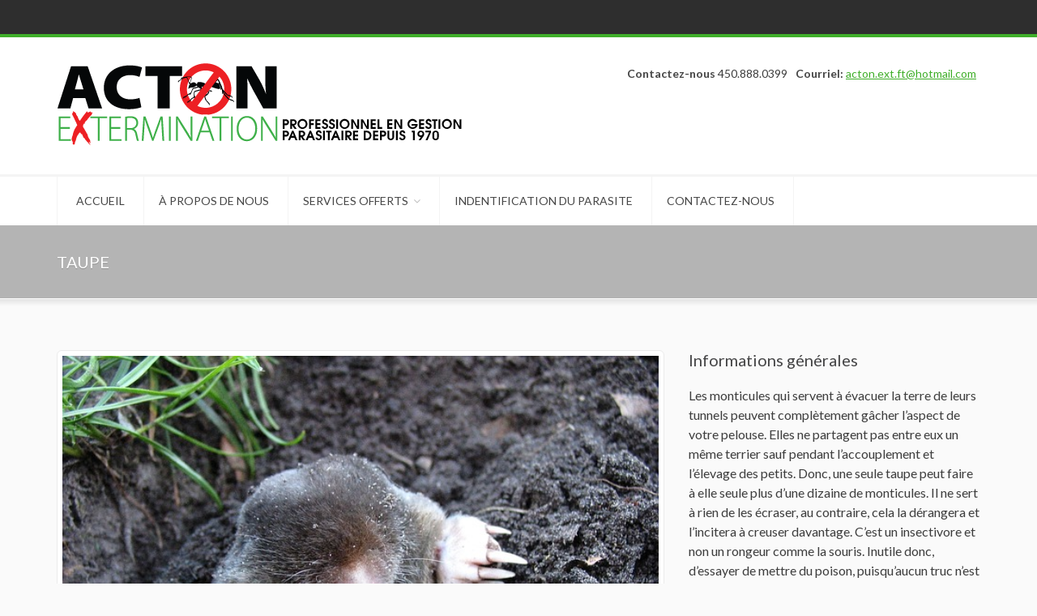

--- FILE ---
content_type: text/html; charset=UTF-8
request_url: http://actonextermination.ca/portfolio-view/taupe/
body_size: 12546
content:
<!DOCTYPE html>
<!--[if IE]><html lang="fr-FR" class="ie"><![endif]-->
<!--[if !IE]><!--><html lang="fr-FR" class="not-ie">  <!--<![endif]--><head><script data-no-optimize="1">var litespeed_docref=sessionStorage.getItem("litespeed_docref");litespeed_docref&&(Object.defineProperty(document,"referrer",{get:function(){return litespeed_docref}}),sessionStorage.removeItem("litespeed_docref"));</script> <meta charset="UTF-8"><link data-optimized="2" rel="stylesheet" href="http://actonextermination.ca/wp-content/litespeed/css/9637e9d55fc668dc3a51f21ebd9c88a5.css?ver=c8d47" /><meta name="viewport" content="width=device-width, initial-scale=1"><title>Taupe - Acton Extermination</title><link rel="profile" href="http://gmpg.org/xfn/11"><link rel="pingback" href="http://actonextermination.ca/xmlrpc.php"><link rel="shortcut icon" href="http://actonextermination.ca/wp-content/uploads/2014/10/fav.png" type="image/x-icon" /><link rel="apple-touch-icon-precomposed" href="http://actonextermination.ca/wp-content/uploads/2014/10/fav-iphone.png"><link rel="apple-touch-icon-precomposed" sizes="114x114" href="http://actonextermination.ca/wp-content/uploads/2014/10/fav-iphone-retina.png"><link rel="apple-touch-icon-precomposed" sizes="72x72" href="http://actonextermination.ca/wp-content/uploads/2014/10/fav-ipad.png"><link rel="apple-touch-icon-precomposed" sizes="144x144" href="http://actonextermination.ca/wp-content/uploads/2014/10/fav-ipad-retina.png"> <script type="litespeed/javascript">window.JetpackScriptData={"site":{"icon":"","title":"Acton Extermination","host":"unknown","is_wpcom_platform":!1}}</script> <meta name='robots' content='index, follow, max-image-preview:large, max-snippet:-1, max-video-preview:-1' /><style>img:is([sizes="auto" i], [sizes^="auto," i]) { contain-intrinsic-size: 3000px 1500px }</style><link rel="canonical" href="http://actonextermination.ca/portfolio-view/taupe/" /><meta property="og:locale" content="fr_FR" /><meta property="og:type" content="article" /><meta property="og:title" content="Taupe - Acton Extermination" /><meta property="og:description" content="Informations générales Les monticules qui servent à évacuer la terre de leurs tunnels peuvent complètement gâcher l’aspect de votre pelouse. Elles ne partagent pas entre eux un même terrier sauf pendant l’accouplement et l’élevage des petits. Donc, une seule taupe peut faire à elle seule plus d’une dizaine de monticules. Il ne sert à rien de [&hellip;]" /><meta property="og:url" content="http://actonextermination.ca/portfolio-view/taupe/" /><meta property="og:site_name" content="Acton Extermination" /><meta property="article:modified_time" content="2015-05-21T14:17:13+00:00" /><meta property="og:image" content="http://actonextermination.ca/wp-content/uploads/2014/11/mole-13299_640.jpg" /><meta property="og:image:width" content="640" /><meta property="og:image:height" content="480" /><meta property="og:image:type" content="image/jpeg" /> <script type="application/ld+json" class="yoast-schema-graph">{"@context":"https://schema.org","@graph":[{"@type":"WebPage","@id":"http://actonextermination.ca/portfolio-view/taupe/","url":"http://actonextermination.ca/portfolio-view/taupe/","name":"Taupe - Acton Extermination","isPartOf":{"@id":"http://actonextermination.ca/#website"},"primaryImageOfPage":{"@id":"http://actonextermination.ca/portfolio-view/taupe/#primaryimage"},"image":{"@id":"http://actonextermination.ca/portfolio-view/taupe/#primaryimage"},"thumbnailUrl":"http://actonextermination.ca/wp-content/uploads/2014/11/mole-13299_640.jpg","datePublished":"2014-11-20T13:36:20+00:00","dateModified":"2015-05-21T14:17:13+00:00","breadcrumb":{"@id":"http://actonextermination.ca/portfolio-view/taupe/#breadcrumb"},"inLanguage":"fr-FR","potentialAction":[{"@type":"ReadAction","target":["http://actonextermination.ca/portfolio-view/taupe/"]}]},{"@type":"ImageObject","inLanguage":"fr-FR","@id":"http://actonextermination.ca/portfolio-view/taupe/#primaryimage","url":"http://actonextermination.ca/wp-content/uploads/2014/11/mole-13299_640.jpg","contentUrl":"http://actonextermination.ca/wp-content/uploads/2014/11/mole-13299_640.jpg","width":640,"height":480},{"@type":"BreadcrumbList","@id":"http://actonextermination.ca/portfolio-view/taupe/#breadcrumb","itemListElement":[{"@type":"ListItem","position":1,"name":"Accueil","item":"http://actonextermination.ca/"},{"@type":"ListItem","position":2,"name":"Taupe"}]},{"@type":"WebSite","@id":"http://actonextermination.ca/#website","url":"http://actonextermination.ca/","name":"Acton Extermination","description":"PROFESSIONNEL EN GESTION PARASITAIRE DEPUIS 1970","potentialAction":[{"@type":"SearchAction","target":{"@type":"EntryPoint","urlTemplate":"http://actonextermination.ca/?s={search_term_string}"},"query-input":{"@type":"PropertyValueSpecification","valueRequired":true,"valueName":"search_term_string"}}],"inLanguage":"fr-FR"}]}</script> <link rel='dns-prefetch' href='//www.google.com' /><link rel='dns-prefetch' href='//maps.google.com' /><link rel='dns-prefetch' href='//ajax.googleapis.com' /><link rel='dns-prefetch' href='//fonts.googleapis.com' /><link rel='preconnect' href='https://fonts.gstatic.com' crossorigin /><link rel="alternate" type="application/rss+xml" title="Acton Extermination &raquo; Flux" href="http://actonextermination.ca/feed/" /><link rel="alternate" type="application/rss+xml" title="Acton Extermination &raquo; Flux des commentaires" href="http://actonextermination.ca/comments/feed/" /><link rel="alternate" type="application/rss+xml" title="Acton Extermination &raquo; Taupe Flux des commentaires" href="http://actonextermination.ca/portfolio-view/taupe/feed/" /><link rel='stylesheet' id='ccf-jquery-ui-css' href='//ajax.googleapis.com/ajax/libs/jqueryui/1.8.2/themes/smoothness/jquery-ui.css?ver=6.8.3' type='text/css' media='all' /><link rel="preload" as="style" href="https://fonts.googleapis.com/css?family=Lato:400&#038;display=swap&#038;ver=1766431387" /><noscript><link rel="stylesheet" href="https://fonts.googleapis.com/css?family=Lato:400&#038;display=swap&#038;ver=1766431387" /></noscript><script type="litespeed/javascript" data-src="http://actonextermination.ca/wp-includes/js/jquery/jquery.min.js" id="jquery-core-js"></script> <script id="jquery-ui-datepicker-js-after" type="litespeed/javascript">jQuery(function(jQuery){jQuery.datepicker.setDefaults({"closeText":"Fermer","currentText":"Aujourd\u2019hui","monthNames":["janvier","f\u00e9vrier","mars","avril","mai","juin","juillet","ao\u00fbt","septembre","octobre","novembre","d\u00e9cembre"],"monthNamesShort":["Jan","F\u00e9v","Mar","Avr","Mai","Juin","Juil","Ao\u00fbt","Sep","Oct","Nov","D\u00e9c"],"nextText":"Suivant","prevText":"Pr\u00e9c\u00e9dent","dayNames":["dimanche","lundi","mardi","mercredi","jeudi","vendredi","samedi"],"dayNamesShort":["dim","lun","mar","mer","jeu","ven","sam"],"dayNamesMin":["D","L","M","M","J","V","S"],"dateFormat":"d MM yy","firstDay":1,"isRTL":!1})})</script> <script id="ccf-form-js-extra" type="litespeed/javascript">var ccfSettings={"ajaxurl":"http:\/\/actonextermination.ca\/wp-admin\/admin-ajax.php","required":"Ce champ est obligatoire.","date_required":"La date est obligatoire.","hour_required":"L\u2019heure est obligatoire.","minute_required":"Les minutes sont obligatoires.","am-pm_required":"AM\/PM est obligatoire.","match":"Les adresses m\u00e9l ne correspondent pas.","email":"Ce n\u2019est pas une adresse m\u00e9l valide.","recaptcha":"Votre r\u00e9ponse reCAPTCHA \u00e9tait erron\u00e9e.","recaptcha_theme":"light","phone":"Ce n\u2019est pas un num\u00e9ro de t\u00e9l\u00e9phone valide.","digits":"Ce n\u2019est pas un num\u00e9ro de t\u00e9l\u00e9phone \u00e0 10 chiffres","hour":"Ce n\u2019est une heure valide.","date":"Cette date est invalide.","minute":"Cette minute est invalide.","fileExtension":"Ce n\u2019est pas une extension de fichier autoris\u00e9e","fileSize":"Ce fichier est plus grand que","unknown":"An unknown error occured.","website":"URL invalide. Les URLs doivent commencer par http:\/\/ ou https:\/\/"}</script> <script type="litespeed/javascript" data-src="//maps.google.com/maps/api/js?sensor=true&amp;ver=1.0" id="gmap_api-js"></script> <link rel="https://api.w.org/" href="http://actonextermination.ca/wp-json/" /><link rel="EditURI" type="application/rsd+xml" title="RSD" href="http://actonextermination.ca/xmlrpc.php?rsd" /><meta name="generator" content="WordPress 6.8.3" /><link rel='shortlink' href='http://actonextermination.ca/?p=967' /><link rel="alternate" title="oEmbed (JSON)" type="application/json+oembed" href="http://actonextermination.ca/wp-json/oembed/1.0/embed?url=http%3A%2F%2Factonextermination.ca%2Fportfolio-view%2Ftaupe%2F" /><link rel="alternate" title="oEmbed (XML)" type="text/xml+oembed" href="http://actonextermination.ca/wp-json/oembed/1.0/embed?url=http%3A%2F%2Factonextermination.ca%2Fportfolio-view%2Ftaupe%2F&#038;format=xml" /><meta name="generator" content="Redux 4.5.7" /><meta name="abstract" content="PROFESSIONNEL EN GESTION PARASITAIRE DEPUIS 1970"><meta name="author" content="admin01"><meta name="copyright" content="Copyright Acton Extermination - Tous droits réservés"><meta name="designer" content="Ideocom"><meta name="distribution" content="Global"><meta name="language" content="fr-FR"><meta name="publisher" content="Acton Extermination"><meta name="rating" content="General"><meta name="resource-type" content="Document"><meta name="revisit-after" content="3"><meta name="subject" content="ÉLIMINATION - PRÉVENTION PROFESSIONNEL EN GESTION PARASITAIRE DEPUIS 1970 RÉSIDENTIEL - COMMERCIAL - INDUSTRIEL - INSTITUTIONNEL - AGRICOLE  CAPTURE ET RELOCALISATION DE MOUFETTES, RATONS LAVEURS ET P"><meta name="template" content="Acton Extermination"><meta name="description" content="ÉLIMINATION - PRÉVENTION -
RÉSIDENTIEL - COMMERCIAL - INDUSTRIEL - INSTITUTIONNEL - AGRICOLE - CAPTURE ET RELOCALISATION - MEMBRE DE AQGP - ACGP - NPMA" /> <script type="litespeed/javascript">(function(url){if(/(?:Chrome\/26\.0\.1410\.63 Safari\/537\.31|WordfenceTestMonBot)/.test(navigator.userAgent)){return}
var addEvent=function(evt,handler){if(window.addEventListener){document.addEventListener(evt,handler,!1)}else if(window.attachEvent){document.attachEvent('on'+evt,handler)}};var removeEvent=function(evt,handler){if(window.removeEventListener){document.removeEventListener(evt,handler,!1)}else if(window.detachEvent){document.detachEvent('on'+evt,handler)}};var evts='contextmenu dblclick drag dragend dragenter dragleave dragover dragstart drop keydown keypress keyup mousedown mousemove mouseout mouseover mouseup mousewheel scroll'.split(' ');var logHuman=function(){if(window.wfLogHumanRan){return}
window.wfLogHumanRan=!0;var wfscr=document.createElement('script');wfscr.type='text/javascript';wfscr.async=!0;wfscr.src=url+'&r='+Math.random();(document.getElementsByTagName('head')[0]||document.getElementsByTagName('body')[0]).appendChild(wfscr);for(var i=0;i<evts.length;i++){removeEvent(evts[i],logHuman)}};for(var i=0;i<evts.length;i++){addEvent(evts[i],logHuman)}})('//actonextermination.ca/?wordfence_lh=1&hid=DAD9956EC6C02D13C5A0283FAE41FA40')</script> <style>.cmplz-hidden {
					display: none !important;
				}</style><style type="text/css">/* CSS Generated from theme options */</style><style id="petsitter_data-dynamic-css" title="dynamic-css" class="redux-options-output">body{font-family:Lato;text-align:left;line-height:24px;font-weight:400;font-style:normal;color:#3d3d3d;font-size:16px;}.flexnav li a{font-family:Lato;font-weight:400;font-style:normal;font-size:14px;}h1{font-family:Lato;font-weight:400;font-style:normal;color:#454546;font-size:32px;}h2{font-family:Lato;font-weight:400;font-style:normal;color:#454546;font-size:24px;}h3{font-family:Lato;font-weight:400;font-style:normal;color:#454546;font-size:20px;}h4{font-family:Lato;font-weight:400;font-style:normal;color:#454546;font-size:18px;}h5{font-family:Lato;font-weight:400;font-style:normal;color:#454546;font-size:16px;}h6{font-family:Lato;font-weight:400;font-style:normal;color:#454546;font-size:14px;}.title-bordered h2{font-family:Lato;font-weight:400;font-style:normal;color:#454545;font-size:24px;}.page-heading .breadcrumb > li{font-family:Lato;font-weight:400;font-style:normal;font-size:12px;}.page-heading h1{font-family:Lato;font-weight:400;font-style:normal;color:#fff;font-size:20px;}.post .entry-header .entry-title, .post .entry-header .entry-title a{font-family:Lato;line-height:28px;font-weight:400;font-style:normal;color:#454545;font-size:24px;}.widget__sidebar .widget-title h3{font-family:Lato;font-weight:400;font-style:normal;color:#454545;font-size:18px;}.widget__footer .widget-title h4{font-family:Lato;text-align:left;font-weight:400;font-style:normal;color:#d8d8d8;font-size:16px;}body{background-color:#fafafa;}.site-wrapper{background-color:#fafafa;}.header-top{background-color:#2e2e2e;}.header-main{background-color:#fff;}.header-menu-fullw .nav-main{background-color:#fff;}.page-heading{background-color:#b4b4b4;background-repeat:repeat;background-attachment:fixed;background-position:center top;background-image:url('http://ideocomhosting.com/extermination/wp-content/themes/petsitter/images/samples/bg1.jpg');background-size:inherit;}.slider-holder{background-color:#b4b4b4;background-repeat:repeat;background-attachment:fixed;background-position:center top;background-image:url('http://ideocomhosting.com/extermination/wp-content/themes/petsitter/images/samples/bg1.jpg');background-size:inherit;}.footer, #back-top a .fa{background-color:#454545;}.footer-copyright{background-color:#2e2e2e;}</style></head><body class="wp-singular portfolio-template-default single single-portfolio postid-967 wp-theme-petsitter petsitter"><div class="site-wrapper site-wrapper__full-width"><header class="header header-menu-fullw"><div class="header-top"><div class="container"><div class="header-top-left"></div></div></div><div class="header-main"><div class="container"><div class="logo">
<a href="http://actonextermination.ca/" rel="home"><img data-lazyloaded="1" src="[data-uri]" width="510" height="101" data-src="http://actonextermination.ca/wp-content/uploads/2014/10/logo-acton-extermination1.png" class="logo-standard__light" alt="Acton Extermination" title="PROFESSIONNEL EN GESTION PARASITAIRE DEPUIS 1970" />
</a></div><button type="button" class="navbar-toggle">
<i class="fa fa-bars"></i>
</button><div class="head-info"><ul class="head-info-list"><li>
<span>Contactez-nous</span>
450.888.0399</li><li>
<span>Courriel:</span>
<a href="mailto:acton.ext.ft@hotmail.com">acton.ext.ft@hotmail.com</a></li></ul><ul class="social-links"></ul></div></div></div><nav class="nav-main"><div class="container"><div class="menu-primary-menu-container"><ul data-breakpoint="992" id="menu-primary-menu" class="flexnav"><li id="menu-item-918" class="menu-item menu-item-type-post_type menu-item-object-page menu-item-home menu-item-918"><a href="http://actonextermination.ca/">Accueil</a></li><li id="menu-item-821" class="menu-item menu-item-type-post_type menu-item-object-page menu-item-821"><a href="http://actonextermination.ca/a-propos-de-nous/">À propos de nous</a></li><li id="menu-item-958" class="menu-item menu-item-type-custom menu-item-object-custom menu-item-has-children menu-item-958"><a>Services offerts</a><ul class="sub-menu"><li id="menu-item-823" class="menu-item menu-item-type-post_type menu-item-object-page menu-item-823"><a href="http://actonextermination.ca/services/">Secteur résidentiel</a></li><li id="menu-item-957" class="menu-item menu-item-type-post_type menu-item-object-page menu-item-957"><a href="http://actonextermination.ca/secteur-commercial/">Secteur commercial</a></li><li id="menu-item-1037" class="menu-item menu-item-type-post_type menu-item-object-page menu-item-1037"><a href="http://actonextermination.ca/industriel-et-agricole/">Industriel et Agricole</a></li></ul></li><li id="menu-item-783" class="menu-item menu-item-type-post_type menu-item-object-page menu-item-783"><a href="http://actonextermination.ca/portfolio/">Indentification du parasite</a></li><li id="menu-item-829" class="menu-item menu-item-type-post_type menu-item-object-page menu-item-829"><a href="http://actonextermination.ca/contactez-nous/">Contactez-nous</a></li></ul></div></div></nav></header><div class="main" role="main"><div class="page-heading"><div class="container"><div class="row"><div class="col-md-6"><h1>Taupe</h1></div><div class="col-md-6"></div></div></div></div><section class="page-content"><div class="container"><div class="row"><div class="col-md-8"><figure class="thumbnail thumbnail__portfolio-single"><img data-lazyloaded="1" src="[data-uri]" width="640" height="480" data-src="http://actonextermination.ca/wp-content/uploads/2014/11/mole-13299_640.jpg" alt="Taupe" /></figure></div><div class="col-md-4"><h3>Informations générales</h3><p>Les monticules qui servent à évacuer la terre de leurs tunnels peuvent complètement gâcher l’aspect de votre pelouse. Elles ne partagent pas entre eux un même terrier sauf pendant l’accouplement et l’élevage des petits. Donc, une seule taupe peut faire à elle seule plus d’une dizaine de monticules. Il ne sert à rien de les écraser, au contraire, cela la dérangera et l’incitera à creuser davantage. C’est un insectivore et non un rongeur comme la souris. Inutile donc, d’essayer de mettre du poison, puisqu’aucun truc n’est vraiment efficace pour les faire fuir.  La méthode efficace et rapide est d’installer des pièges conçus à cet effet dans leurs galeries.</p><hr class="hr-solid default">
<a href="http://actonextermination.ca/contactez-nous/" title="Contactez-nous" class="btn btn-normal btn-primary" target="_self">Contactez-nous</a></div></div><hr class="lg"><h3>Autres parasites</h3><div class="prev-next-holder text-right">
<a class="prev-btn" id="carousel-prev"><i class="fa fa-angle-left"></i></a>
<a class="next-btn" id="carousel-next"><i class="fa fa-angle-right"></i></a></div><div class="owl-carousel-wrapper row"><div id="owl-carousel" class="owl-carousel"><div class="project-item"><div class="project-item-inner"><figure class="alignnone project-img">
<a href="http://actonextermination.ca/portfolio-view/rat/" title="Rat d&#8217;égout">
<img data-lazyloaded="1" src="[data-uri]" width="346" height="346" data-src="http://actonextermination.ca/wp-content/uploads/2014/10/extemination-de-rat-2-346x346.jpg" alt="" />
</a></figure><div class="project-desc"><h4 class="title">
<a href="http://actonextermination.ca/portfolio-view/rat/" title="Rat d&#8217;égout">Rat d&#8217;égout</a></h4>
<span class="desc">
29 octobre 2014														</span></div></div></div><div class="project-item"><div class="project-item-inner"><figure class="alignnone project-img">
<a href="http://actonextermination.ca/portfolio-view/souris/" title="Souris">
<img data-lazyloaded="1" src="[data-uri]" width="346" height="346" data-src="http://actonextermination.ca/wp-content/uploads/2014/10/extemination-de-souris-2-346x346.jpg" alt="" />
</a></figure><div class="project-desc"><h4 class="title">
<a href="http://actonextermination.ca/portfolio-view/souris/" title="Souris">Souris</a></h4>
<span class="desc">
29 octobre 2014														</span></div></div></div><div class="project-item"><div class="project-item-inner"><figure class="alignnone project-img">
<a href="http://actonextermination.ca/portfolio-view/moufette/" title="Moufette">
<img data-lazyloaded="1" src="[data-uri]" width="346" height="346" data-src="http://actonextermination.ca/wp-content/uploads/2015/05/moufette-346x346.jpg" alt="" />
</a></figure><div class="project-desc"><h4 class="title">
<a href="http://actonextermination.ca/portfolio-view/moufette/" title="Moufette">Moufette</a></h4>
<span class="desc">
21 mai 2015														</span></div></div></div></div></div></div></section><footer class="footer" id="footer"><div class="footer-widgets"><div class="container"><div class="row"><div class="col-sm-6 col-md-2"></div><div class="col-sm-6 col-md-2"></div><div class="clearfix visible-sm"></div><div class="col-sm-6 col-md-4"></div><div class="col-sm-6 col-md-4"></div></div></div></div><div class="footer-copyright"><div class="container"><div class="row"><div class="col-sm-6 col-md-4"><div class="footer-copyright-txt">
© 2014. Tous droits réservés. Conception <a href="http://ideocom.ca" target="_blank" rel="noopener">Ideocom.ca</a></div></div><div class="col-sm-6 col-md-8"><div class="social-links-wrapper">
<span class="social-links-txt">Restez connecté</span><ul class="social-links social-links__light"><li><a href="#"><i class="fa fa-facebook"></i></a></li><li><a href="#"><i class="fa fa-instagram"></i></a></li></ul></div></div></div></div></div></footer></div></div> <script type="speculationrules">{"prefetch":[{"source":"document","where":{"and":[{"href_matches":"\/*"},{"not":{"href_matches":["\/wp-*.php","\/wp-admin\/*","\/wp-content\/uploads\/*","\/wp-content\/*","\/wp-content\/plugins\/*","\/wp-content\/themes\/petsitter\/*","\/*\\?(.+)"]}},{"not":{"selector_matches":"a[rel~=\"nofollow\"]"}},{"not":{"selector_matches":".no-prefetch, .no-prefetch a"}}]},"eagerness":"conservative"}]}</script> <div id="cmplz-cookiebanner-container"></div><div id="cmplz-manage-consent" data-nosnippet="true"></div><style>:root {
				-webkit-user-select: none;
				-webkit-touch-callout: none;
				-ms-user-select: none;
				-moz-user-select: none;
				user-select: none;
			}</style> <script type="litespeed/javascript">document.oncontextmenu=function(event){if(event.target.tagName!='INPUT'&&event.target.tagName!='TEXTAREA'){event.preventDefault()}};document.ondragstart=function(){if(event.target.tagName!='INPUT'&&event.target.tagName!='TEXTAREA'){event.preventDefault()}}</script> <script id="wp-i18n-js-after" type="litespeed/javascript">wp.i18n.setLocaleData({'text direction\u0004ltr':['ltr']})</script> <script id="contact-form-7-js-translations" type="litespeed/javascript">(function(domain,translations){var localeData=translations.locale_data[domain]||translations.locale_data.messages;localeData[""].domain=domain;wp.i18n.setLocaleData(localeData,domain)})("contact-form-7",{"translation-revision-date":"2025-02-06 12:02:14+0000","generator":"GlotPress\/4.0.1","domain":"messages","locale_data":{"messages":{"":{"domain":"messages","plural-forms":"nplurals=2; plural=n > 1;","lang":"fr"},"This contact form is placed in the wrong place.":["Ce formulaire de contact est plac\u00e9 dans un mauvais endroit."],"Error:":["Erreur\u00a0:"]}},"comment":{"reference":"includes\/js\/index.js"}})</script> <script id="contact-form-7-js-before" type="litespeed/javascript">var wpcf7={"api":{"root":"http:\/\/actonextermination.ca\/wp-json\/","namespace":"contact-form-7\/v1"},"cached":1}</script> <script type="litespeed/javascript" data-src="//www.google.com/recaptcha/api.js?ver=7.8.5&amp;onload=ccfRecaptchaOnload&amp;render=explicit" id="ccf-google-recaptcha-js"></script> <script id="wp-api-ccf-js-extra" type="litespeed/javascript">var WP_API_Settings={"root":"http:\/\/actonextermination.ca\/wp-json\/","nonce":"588ea485c4"}</script> <script id="cmplz-cookiebanner-js-extra" type="litespeed/javascript">var complianz={"prefix":"cmplz_","user_banner_id":"1","set_cookies":[],"block_ajax_content":"","banner_version":"10","version":"7.4.1","store_consent":"","do_not_track_enabled":"","consenttype":"optin","region":"eu","geoip":"","dismiss_timeout":"","disable_cookiebanner":"","soft_cookiewall":"","dismiss_on_scroll":"","cookie_expiry":"365","url":"http:\/\/actonextermination.ca\/wp-json\/complianz\/v1\/","locale":"lang=fr&locale=fr_FR","set_cookies_on_root":"","cookie_domain":"","current_policy_id":"16","cookie_path":"\/","categories":{"statistics":"statistiques","marketing":"marketing"},"tcf_active":"","placeholdertext":"Cliquez pour accepter les cookies {category} et activer ce contenu","css_file":"http:\/\/actonextermination.ca\/wp-content\/uploads\/complianz\/css\/banner-{banner_id}-{type}.css?v=10","page_links":[],"tm_categories":"","forceEnableStats":"","preview":"","clean_cookies":"","aria_label":"Cliquez pour accepter les cookies {category} et activer ce contenu"}</script> <script data-no-optimize="1">!function(t,e){"object"==typeof exports&&"undefined"!=typeof module?module.exports=e():"function"==typeof define&&define.amd?define(e):(t="undefined"!=typeof globalThis?globalThis:t||self).LazyLoad=e()}(this,function(){"use strict";function e(){return(e=Object.assign||function(t){for(var e=1;e<arguments.length;e++){var n,a=arguments[e];for(n in a)Object.prototype.hasOwnProperty.call(a,n)&&(t[n]=a[n])}return t}).apply(this,arguments)}function i(t){return e({},it,t)}function o(t,e){var n,a="LazyLoad::Initialized",i=new t(e);try{n=new CustomEvent(a,{detail:{instance:i}})}catch(t){(n=document.createEvent("CustomEvent")).initCustomEvent(a,!1,!1,{instance:i})}window.dispatchEvent(n)}function l(t,e){return t.getAttribute(gt+e)}function c(t){return l(t,bt)}function s(t,e){return function(t,e,n){e=gt+e;null!==n?t.setAttribute(e,n):t.removeAttribute(e)}(t,bt,e)}function r(t){return s(t,null),0}function u(t){return null===c(t)}function d(t){return c(t)===vt}function f(t,e,n,a){t&&(void 0===a?void 0===n?t(e):t(e,n):t(e,n,a))}function _(t,e){nt?t.classList.add(e):t.className+=(t.className?" ":"")+e}function v(t,e){nt?t.classList.remove(e):t.className=t.className.replace(new RegExp("(^|\\s+)"+e+"(\\s+|$)")," ").replace(/^\s+/,"").replace(/\s+$/,"")}function g(t){return t.llTempImage}function b(t,e){!e||(e=e._observer)&&e.unobserve(t)}function p(t,e){t&&(t.loadingCount+=e)}function h(t,e){t&&(t.toLoadCount=e)}function n(t){for(var e,n=[],a=0;e=t.children[a];a+=1)"SOURCE"===e.tagName&&n.push(e);return n}function m(t,e){(t=t.parentNode)&&"PICTURE"===t.tagName&&n(t).forEach(e)}function a(t,e){n(t).forEach(e)}function E(t){return!!t[st]}function I(t){return t[st]}function y(t){return delete t[st]}function A(e,t){var n;E(e)||(n={},t.forEach(function(t){n[t]=e.getAttribute(t)}),e[st]=n)}function k(a,t){var i;E(a)&&(i=I(a),t.forEach(function(t){var e,n;e=a,(t=i[n=t])?e.setAttribute(n,t):e.removeAttribute(n)}))}function L(t,e,n){_(t,e.class_loading),s(t,ut),n&&(p(n,1),f(e.callback_loading,t,n))}function w(t,e,n){n&&t.setAttribute(e,n)}function x(t,e){w(t,ct,l(t,e.data_sizes)),w(t,rt,l(t,e.data_srcset)),w(t,ot,l(t,e.data_src))}function O(t,e,n){var a=l(t,e.data_bg_multi),i=l(t,e.data_bg_multi_hidpi);(a=at&&i?i:a)&&(t.style.backgroundImage=a,n=n,_(t=t,(e=e).class_applied),s(t,ft),n&&(e.unobserve_completed&&b(t,e),f(e.callback_applied,t,n)))}function N(t,e){!e||0<e.loadingCount||0<e.toLoadCount||f(t.callback_finish,e)}function C(t,e,n){t.addEventListener(e,n),t.llEvLisnrs[e]=n}function M(t){return!!t.llEvLisnrs}function z(t){if(M(t)){var e,n,a=t.llEvLisnrs;for(e in a){var i=a[e];n=e,i=i,t.removeEventListener(n,i)}delete t.llEvLisnrs}}function R(t,e,n){var a;delete t.llTempImage,p(n,-1),(a=n)&&--a.toLoadCount,v(t,e.class_loading),e.unobserve_completed&&b(t,n)}function T(o,r,c){var l=g(o)||o;M(l)||function(t,e,n){M(t)||(t.llEvLisnrs={});var a="VIDEO"===t.tagName?"loadeddata":"load";C(t,a,e),C(t,"error",n)}(l,function(t){var e,n,a,i;n=r,a=c,i=d(e=o),R(e,n,a),_(e,n.class_loaded),s(e,dt),f(n.callback_loaded,e,a),i||N(n,a),z(l)},function(t){var e,n,a,i;n=r,a=c,i=d(e=o),R(e,n,a),_(e,n.class_error),s(e,_t),f(n.callback_error,e,a),i||N(n,a),z(l)})}function G(t,e,n){var a,i,o,r,c;t.llTempImage=document.createElement("IMG"),T(t,e,n),E(c=t)||(c[st]={backgroundImage:c.style.backgroundImage}),o=n,r=l(a=t,(i=e).data_bg),c=l(a,i.data_bg_hidpi),(r=at&&c?c:r)&&(a.style.backgroundImage='url("'.concat(r,'")'),g(a).setAttribute(ot,r),L(a,i,o)),O(t,e,n)}function D(t,e,n){var a;T(t,e,n),a=e,e=n,(t=It[(n=t).tagName])&&(t(n,a),L(n,a,e))}function V(t,e,n){var a;a=t,(-1<yt.indexOf(a.tagName)?D:G)(t,e,n)}function F(t,e,n){var a;t.setAttribute("loading","lazy"),T(t,e,n),a=e,(e=It[(n=t).tagName])&&e(n,a),s(t,vt)}function j(t){t.removeAttribute(ot),t.removeAttribute(rt),t.removeAttribute(ct)}function P(t){m(t,function(t){k(t,Et)}),k(t,Et)}function S(t){var e;(e=At[t.tagName])?e(t):E(e=t)&&(t=I(e),e.style.backgroundImage=t.backgroundImage)}function U(t,e){var n;S(t),n=e,u(e=t)||d(e)||(v(e,n.class_entered),v(e,n.class_exited),v(e,n.class_applied),v(e,n.class_loading),v(e,n.class_loaded),v(e,n.class_error)),r(t),y(t)}function $(t,e,n,a){var i;n.cancel_on_exit&&(c(t)!==ut||"IMG"===t.tagName&&(z(t),m(i=t,function(t){j(t)}),j(i),P(t),v(t,n.class_loading),p(a,-1),r(t),f(n.callback_cancel,t,e,a)))}function q(t,e,n,a){var i,o,r=(o=t,0<=pt.indexOf(c(o)));s(t,"entered"),_(t,n.class_entered),v(t,n.class_exited),i=t,o=a,n.unobserve_entered&&b(i,o),f(n.callback_enter,t,e,a),r||V(t,n,a)}function H(t){return t.use_native&&"loading"in HTMLImageElement.prototype}function B(t,i,o){t.forEach(function(t){return(a=t).isIntersecting||0<a.intersectionRatio?q(t.target,t,i,o):(e=t.target,n=t,a=i,t=o,void(u(e)||(_(e,a.class_exited),$(e,n,a,t),f(a.callback_exit,e,n,t))));var e,n,a})}function J(e,n){var t;et&&!H(e)&&(n._observer=new IntersectionObserver(function(t){B(t,e,n)},{root:(t=e).container===document?null:t.container,rootMargin:t.thresholds||t.threshold+"px"}))}function K(t){return Array.prototype.slice.call(t)}function Q(t){return t.container.querySelectorAll(t.elements_selector)}function W(t){return c(t)===_t}function X(t,e){return e=t||Q(e),K(e).filter(u)}function Y(e,t){var n;(n=Q(e),K(n).filter(W)).forEach(function(t){v(t,e.class_error),r(t)}),t.update()}function t(t,e){var n,a,t=i(t);this._settings=t,this.loadingCount=0,J(t,this),n=t,a=this,Z&&window.addEventListener("online",function(){Y(n,a)}),this.update(e)}var Z="undefined"!=typeof window,tt=Z&&!("onscroll"in window)||"undefined"!=typeof navigator&&/(gle|ing|ro)bot|crawl|spider/i.test(navigator.userAgent),et=Z&&"IntersectionObserver"in window,nt=Z&&"classList"in document.createElement("p"),at=Z&&1<window.devicePixelRatio,it={elements_selector:".lazy",container:tt||Z?document:null,threshold:300,thresholds:null,data_src:"src",data_srcset:"srcset",data_sizes:"sizes",data_bg:"bg",data_bg_hidpi:"bg-hidpi",data_bg_multi:"bg-multi",data_bg_multi_hidpi:"bg-multi-hidpi",data_poster:"poster",class_applied:"applied",class_loading:"litespeed-loading",class_loaded:"litespeed-loaded",class_error:"error",class_entered:"entered",class_exited:"exited",unobserve_completed:!0,unobserve_entered:!1,cancel_on_exit:!0,callback_enter:null,callback_exit:null,callback_applied:null,callback_loading:null,callback_loaded:null,callback_error:null,callback_finish:null,callback_cancel:null,use_native:!1},ot="src",rt="srcset",ct="sizes",lt="poster",st="llOriginalAttrs",ut="loading",dt="loaded",ft="applied",_t="error",vt="native",gt="data-",bt="ll-status",pt=[ut,dt,ft,_t],ht=[ot],mt=[ot,lt],Et=[ot,rt,ct],It={IMG:function(t,e){m(t,function(t){A(t,Et),x(t,e)}),A(t,Et),x(t,e)},IFRAME:function(t,e){A(t,ht),w(t,ot,l(t,e.data_src))},VIDEO:function(t,e){a(t,function(t){A(t,ht),w(t,ot,l(t,e.data_src))}),A(t,mt),w(t,lt,l(t,e.data_poster)),w(t,ot,l(t,e.data_src)),t.load()}},yt=["IMG","IFRAME","VIDEO"],At={IMG:P,IFRAME:function(t){k(t,ht)},VIDEO:function(t){a(t,function(t){k(t,ht)}),k(t,mt),t.load()}},kt=["IMG","IFRAME","VIDEO"];return t.prototype={update:function(t){var e,n,a,i=this._settings,o=X(t,i);{if(h(this,o.length),!tt&&et)return H(i)?(e=i,n=this,o.forEach(function(t){-1!==kt.indexOf(t.tagName)&&F(t,e,n)}),void h(n,0)):(t=this._observer,i=o,t.disconnect(),a=t,void i.forEach(function(t){a.observe(t)}));this.loadAll(o)}},destroy:function(){this._observer&&this._observer.disconnect(),Q(this._settings).forEach(function(t){y(t)}),delete this._observer,delete this._settings,delete this.loadingCount,delete this.toLoadCount},loadAll:function(t){var e=this,n=this._settings;X(t,n).forEach(function(t){b(t,e),V(t,n,e)})},restoreAll:function(){var e=this._settings;Q(e).forEach(function(t){U(t,e)})}},t.load=function(t,e){e=i(e);V(t,e)},t.resetStatus=function(t){r(t)},Z&&function(t,e){if(e)if(e.length)for(var n,a=0;n=e[a];a+=1)o(t,n);else o(t,e)}(t,window.lazyLoadOptions),t});!function(e,t){"use strict";function a(){t.body.classList.add("litespeed_lazyloaded")}function n(){console.log("[LiteSpeed] Start Lazy Load Images"),d=new LazyLoad({elements_selector:"[data-lazyloaded]",callback_finish:a}),o=function(){d.update()},e.MutationObserver&&new MutationObserver(o).observe(t.documentElement,{childList:!0,subtree:!0,attributes:!0})}var d,o;e.addEventListener?e.addEventListener("load",n,!1):e.attachEvent("onload",n)}(window,document);</script><script data-no-optimize="1">var litespeed_vary=document.cookie.replace(/(?:(?:^|.*;\s*)_lscache_vary\s*\=\s*([^;]*).*$)|^.*$/,"");litespeed_vary||fetch("/wp-content/plugins/litespeed-cache/guest.vary.php",{method:"POST",cache:"no-cache",redirect:"follow"}).then(e=>e.json()).then(e=>{console.log(e),e.hasOwnProperty("reload")&&"yes"==e.reload&&(sessionStorage.setItem("litespeed_docref",document.referrer),window.location.reload(!0))});</script><script data-optimized="1" type="litespeed/javascript" data-src="http://actonextermination.ca/wp-content/litespeed/js/487b79d9dca0fc56d55e8a4a3e930e17.js?ver=c8d47"></script><script>const litespeed_ui_events=["mouseover","click","keydown","wheel","touchmove","touchstart"];var urlCreator=window.URL||window.webkitURL;function litespeed_load_delayed_js_force(){console.log("[LiteSpeed] Start Load JS Delayed"),litespeed_ui_events.forEach(e=>{window.removeEventListener(e,litespeed_load_delayed_js_force,{passive:!0})}),document.querySelectorAll("iframe[data-litespeed-src]").forEach(e=>{e.setAttribute("src",e.getAttribute("data-litespeed-src"))}),"loading"==document.readyState?window.addEventListener("DOMContentLoaded",litespeed_load_delayed_js):litespeed_load_delayed_js()}litespeed_ui_events.forEach(e=>{window.addEventListener(e,litespeed_load_delayed_js_force,{passive:!0})});async function litespeed_load_delayed_js(){let t=[];for(var d in document.querySelectorAll('script[type="litespeed/javascript"]').forEach(e=>{t.push(e)}),t)await new Promise(e=>litespeed_load_one(t[d],e));document.dispatchEvent(new Event("DOMContentLiteSpeedLoaded")),window.dispatchEvent(new Event("DOMContentLiteSpeedLoaded"))}function litespeed_load_one(t,e){console.log("[LiteSpeed] Load ",t);var d=document.createElement("script");d.addEventListener("load",e),d.addEventListener("error",e),t.getAttributeNames().forEach(e=>{"type"!=e&&d.setAttribute("data-src"==e?"src":e,t.getAttribute(e))});let a=!(d.type="text/javascript");!d.src&&t.textContent&&(d.src=litespeed_inline2src(t.textContent),a=!0),t.after(d),t.remove(),a&&e()}function litespeed_inline2src(t){try{var d=urlCreator.createObjectURL(new Blob([t.replace(/^(?:<!--)?(.*?)(?:-->)?$/gm,"$1")],{type:"text/javascript"}))}catch(e){d="data:text/javascript;base64,"+btoa(t.replace(/^(?:<!--)?(.*?)(?:-->)?$/gm,"$1"))}return d}</script></body></html>
<!-- Page optimized by LiteSpeed Cache @2025-12-27 13:04:18 -->

<!-- Page cached by LiteSpeed Cache 7.2 on 2025-12-27 13:04:17 -->
<!-- Guest Mode -->
<!-- QUIC.cloud UCSS in queue -->

--- FILE ---
content_type: text/css
request_url: http://actonextermination.ca/wp-content/litespeed/css/9637e9d55fc668dc3a51f21ebd9c88a5.css?ver=c8d47
body_size: 55975
content:
@import url(http://fonts.googleapis.com/css?family=Lato:300,400,700,300italic,400italic|Bitter:700);.wpcf7 .screen-reader-response{position:absolute;overflow:hidden;clip:rect(1px,1px,1px,1px);clip-path:inset(50%);height:1px;width:1px;margin:-1px;padding:0;border:0;word-wrap:normal!important}.wpcf7 .hidden-fields-container{display:none}.wpcf7 form .wpcf7-response-output{margin:2em .5em 1em;padding:.2em 1em;border:2px solid #00a0d2}.wpcf7 form.init .wpcf7-response-output,.wpcf7 form.resetting .wpcf7-response-output,.wpcf7 form.submitting .wpcf7-response-output{display:none}.wpcf7 form.sent .wpcf7-response-output{border-color:#46b450}.wpcf7 form.failed .wpcf7-response-output,.wpcf7 form.aborted .wpcf7-response-output{border-color:#dc3232}.wpcf7 form.spam .wpcf7-response-output{border-color:#f56e28}.wpcf7 form.invalid .wpcf7-response-output,.wpcf7 form.unaccepted .wpcf7-response-output,.wpcf7 form.payment-required .wpcf7-response-output{border-color:#ffb900}.wpcf7-form-control-wrap{position:relative}.wpcf7-not-valid-tip{color:#dc3232;font-size:1em;font-weight:400;display:block}.use-floating-validation-tip .wpcf7-not-valid-tip{position:relative;top:-2ex;left:1em;z-index:100;border:1px solid #dc3232;background:#fff;padding:.2em .8em;width:24em}.wpcf7-list-item{display:inline-block;margin:0 0 0 1em}.wpcf7-list-item-label::before,.wpcf7-list-item-label::after{content:" "}.wpcf7-spinner{visibility:hidden;display:inline-block;background-color:#23282d;opacity:.75;width:24px;height:24px;border:none;border-radius:100%;padding:0;margin:0 24px;position:relative}form.submitting .wpcf7-spinner{visibility:visible}.wpcf7-spinner::before{content:'';position:absolute;background-color:#fbfbfc;top:4px;left:4px;width:6px;height:6px;border:none;border-radius:100%;transform-origin:8px 8px;animation-name:spin;animation-duration:1000ms;animation-timing-function:linear;animation-iteration-count:infinite}@media (prefers-reduced-motion:reduce){.wpcf7-spinner::before{animation-name:blink;animation-duration:2000ms}}@keyframes spin{from{transform:rotate(0deg)}to{transform:rotate(360deg)}}@keyframes blink{from{opacity:0}50%{opacity:1}to{opacity:0}}.wpcf7 [inert]{opacity:.5}.wpcf7 input[type="file"]{cursor:pointer}.wpcf7 input[type="file"]:disabled{cursor:default}.wpcf7 .wpcf7-submit:disabled{cursor:not-allowed}.wpcf7 input[type="url"],.wpcf7 input[type="email"],.wpcf7 input[type="tel"]{direction:ltr}.wpcf7-reflection>output{display:list-item;list-style:none}.wpcf7-reflection>output[hidden]{display:none}.ccf-form-wrapper{margin:20px 0}.ccf-form-wrapper .ccf-form-frame{display:none}.ccf-form-wrapper .ccf-clear{clear:both}.ccf-form-wrapper .form-title{font-size:150%;padding:20px 0}.ccf-form-wrapper .form-description{padding:0 0 20px}.ccf-form-wrapper .form-submit img{vertical-align:middle;display:inline-block;border:0;-ms-filter:"alpha(Opacity=0)";filter:alpha(opacity=0);-moz-opacity:0;-khtml-opacity:0;opacity:0;float:none;margin:0 0 0 6px}.ccf-form-wrapper .field-description{font-size:85%;clear:left;margin-top:6px}.ccf-form-wrapper .error{color:red;float:right;font-size:85%;margin-top:3px}.ccf-form-wrapper .error.email-error,.ccf-form-wrapper .error.match-error,.ccf-form-wrapper .error.unknown-error{float:none}.ccf-form-wrapper .error.right-error{float:right}.ccf-form-wrapper .field-hide{display:none}.ccf-form-wrapper .field{margin-bottom:24px;clear:both}.ccf-form-wrapper .field[data-field-type=checkboxes] .error,.ccf-form-wrapper .field[data-field-type=date] .error,.ccf-form-wrapper .field[data-field-type=dropdown] .error,.ccf-form-wrapper .field[data-field-type=file] .error,.ccf-form-wrapper .field[data-field-type=radio] .error,.ccf-form-wrapper .field[data-field-type=recaptcha] .error{float:none}.ccf-form-wrapper .field .ccf-simple-captcha-wrapper{margin-bottom:12px}.ccf-form-wrapper .field .field-error-input{border:1px solid red}.ccf-form-wrapper .field label.main-label{display:block;clear:both;margin-bottom:6px;font-weight:700}.ccf-form-wrapper .field label.main-label .required{padding-right:.3em;color:red}.ccf-form-wrapper .field input[type=text],.ccf-form-wrapper .field textarea{width:100%;box-sizing:border-box}.ccf-form-wrapper .field select{display:block;width:auto}.ccf-form-wrapper .field input[type=file]{background-color:inherit;border:0;line-height:0}.ccf-form-wrapper .field textarea{min-height:100px;color:inherit;font-family:inherit}.ccf-form-wrapper .field .left{width:50%;float:left;box-sizing:border-box;padding-right:10px;clear:both}.ccf-form-wrapper .field .right{width:50%;float:right;box-sizing:border-box;padding-left:10px}.ccf-form-wrapper .field .sub-label{margin-top:3px;font-size:85%;clear:none;font-weight:400}.ccf-form-wrapper .field.field-type-section-header .heading{font-size:125%;border-bottom:1px solid #ccc;padding-bottom:5px}.ccf-form-wrapper .field.field-type-section-header .subheading{margin-top:10px;font-size:85%;font-style:italic}.ccf-form-wrapper .field.field-type-date .hour,.ccf-form-wrapper .field.field-type-date .minute{display:inline-block;margin-right:5px}.ccf-form-wrapper .field.field-type-date .hour input,.ccf-form-wrapper .field.field-type-date .minute input{width:3.5em}.ccf-form-wrapper .field.field-type-date .hour label,.ccf-form-wrapper .field.field-type-date .minute label{font-weight:400}.ccf-form-wrapper .field.field-type-date .am-pm{display:inline-block;vertical-align:top}.ccf-form-wrapper .field.field-type-date .am-pm select{width:auto}.ccf-form-wrapper .ccf-theme-dark{font-size:16px}.ccf-form-wrapper .ccf-theme-dark dropdown,.ccf-form-wrapper .ccf-theme-dark input[type=submit],.ccf-form-wrapper .ccf-theme-dark input[type=text],.ccf-form-wrapper .ccf-theme-dark select,.ccf-form-wrapper .ccf-theme-dark textarea{border-radius:4px;background-color:#555;color:#fff;border:1px solid #ccc;padding:8px}.ccf-form-wrapper .ccf-theme-dark dropdown::-webkit-input-placeholder,.ccf-form-wrapper .ccf-theme-dark input[type=submit]::-webkit-input-placeholder,.ccf-form-wrapper .ccf-theme-dark input[type=text]::-webkit-input-placeholder,.ccf-form-wrapper .ccf-theme-dark select::-webkit-input-placeholder,.ccf-form-wrapper .ccf-theme-dark textarea::-webkit-input-placeholder{color:#ccc}.ccf-form-wrapper .ccf-theme-dark dropdown:-moz-placeholder,.ccf-form-wrapper .ccf-theme-dark input[type=submit]:-moz-placeholder,.ccf-form-wrapper .ccf-theme-dark input[type=text]:-moz-placeholder,.ccf-form-wrapper .ccf-theme-dark select:-moz-placeholder,.ccf-form-wrapper .ccf-theme-dark textarea:-moz-placeholder{color:#ccc}.ccf-form-wrapper .ccf-theme-dark dropdown:-ms-input-placeholder,.ccf-form-wrapper .ccf-theme-dark input[type=submit]:-ms-input-placeholder,.ccf-form-wrapper .ccf-theme-dark input[type=text]:-ms-input-placeholder,.ccf-form-wrapper .ccf-theme-dark select:-ms-input-placeholder,.ccf-form-wrapper .ccf-theme-dark textarea:-ms-input-placeholder{color:#ccc}.ccf-form-wrapper .ccf-theme-dark input.ccf-submit-button{padding:8px 14px;background-color:#555;background-image:-webkit-gradient(linear,left top,left bottom,from(#555),to(#222));background-image:-webkit-linear-gradient(top,#555,#222);background-image:-moz-linear-gradient(top,#555,#222);background-image:-ms-linear-gradient(top,#555,#222);background-image:-o-linear-gradient(top,#555,#222);background-image:linear-gradient(to bottom,#555,#222);filter:progid:DXImageTransform.Microsoft.gradient(GradientType=0, startColorstr=#555555, endColorstr=#222)}.ccf-form-wrapper .ccf-theme-light{font-size:16px}.ccf-form-wrapper .ccf-theme-light dropdown,.ccf-form-wrapper .ccf-theme-light input[type=submit],.ccf-form-wrapper .ccf-theme-light input[type=text],.ccf-form-wrapper .ccf-theme-light select,.ccf-form-wrapper .ccf-theme-light textarea{border-radius:4px;background-color:#fcfcfc;color:#333;border:1px solid #e0e0e0;padding:8px}.ccf-form-wrapper .ccf-theme-light dropdown::-webkit-input-placeholder,.ccf-form-wrapper .ccf-theme-light input[type=submit]::-webkit-input-placeholder,.ccf-form-wrapper .ccf-theme-light input[type=text]::-webkit-input-placeholder,.ccf-form-wrapper .ccf-theme-light select::-webkit-input-placeholder,.ccf-form-wrapper .ccf-theme-light textarea::-webkit-input-placeholder{color:#ccc}.ccf-form-wrapper .ccf-theme-light dropdown:-moz-placeholder,.ccf-form-wrapper .ccf-theme-light input[type=submit]:-moz-placeholder,.ccf-form-wrapper .ccf-theme-light input[type=text]:-moz-placeholder,.ccf-form-wrapper .ccf-theme-light select:-moz-placeholder,.ccf-form-wrapper .ccf-theme-light textarea:-moz-placeholder{color:#ccc}.ccf-form-wrapper .ccf-theme-light dropdown:-ms-input-placeholder,.ccf-form-wrapper .ccf-theme-light input[type=submit]:-ms-input-placeholder,.ccf-form-wrapper .ccf-theme-light input[type=text]:-ms-input-placeholder,.ccf-form-wrapper .ccf-theme-light select:-ms-input-placeholder,.ccf-form-wrapper .ccf-theme-light textarea:-ms-input-placeholder{color:#ccc}.ccf-form-wrapper .ccf-theme-light input.ccf-submit-button{padding:8px 14px;background-color:#f0f0f0;background-image:-webkit-gradient(linear,left top,left bottom,from(#f0f0f0),to(#fcfcfc));background-image:-webkit-linear-gradient(top,#f0f0f0,#fcfcfc);background-image:-moz-linear-gradient(top,#f0f0f0,#fcfcfc);background-image:-ms-linear-gradient(top,#f0f0f0,#fcfcfc);background-image:-o-linear-gradient(top,#f0f0f0,#fcfcfc);background-image:linear-gradient(to bottom,#f0f0f0,#fcfcfc);filter:progid:DXImageTransform.Microsoft.gradient(GradientType=0, startColorstr=#f0f0f0, endColorstr=#fcfcfc)}.clearfix{zoom:1}.clearfix:after,.clearfix:before{content:"";display:table}.clearfix:after{clear:both}.rp4wp-related-job_listing>ul,ul.job_listings{border-top:1px solid #eee;margin:0;padding:0}.rp4wp-related-job_listing>ul.loading,ul.job_listings.loading{background:url(/wp-content/plugins/wp-job-manager/assets/dist/images/ajax-loader.ea183bf2.gif) no-repeat center 32px;border-bottom:1px solid #eee;min-height:96px}.rp4wp-related-job_listing>ul li.job_listing,.rp4wp-related-job_listing>ul li.no_job_listings_found,ul.job_listings li.job_listing,ul.job_listings li.no_job_listings_found{border-bottom:1px solid #eee;list-style:none outside;margin:0;padding:0}.rp4wp-related-job_listing>ul li.job_listing.job_position_filled a,.rp4wp-related-job_listing>ul li.no_job_listings_found.job_position_filled a,ul.job_listings li.job_listing.job_position_filled a,ul.job_listings li.no_job_listings_found.job_position_filled a{opacity:.25}.rp4wp-related-job_listing>ul li.job_listing.no_job_listings_found,.rp4wp-related-job_listing>ul li.no_job_listings_found.no_job_listings_found,ul.job_listings li.job_listing.no_job_listings_found,ul.job_listings li.no_job_listings_found.no_job_listings_found{border-bottom:1px solid #eee;padding:1em}.rp4wp-related-job_listing>ul li.job_listing a,.rp4wp-related-job_listing>ul li.no_job_listings_found a,ul.job_listings li.job_listing a,ul.job_listings li.no_job_listings_found a{zoom:1;border:0;display:block;line-height:1.5em;overflow:hidden;padding:1em 1em 1em 2em;position:relative;text-decoration:none}.rp4wp-related-job_listing>ul li.job_listing a:focus,.rp4wp-related-job_listing>ul li.job_listing a:hover,.rp4wp-related-job_listing>ul li.no_job_listings_found a:focus,.rp4wp-related-job_listing>ul li.no_job_listings_found a:hover,ul.job_listings li.job_listing a:focus,ul.job_listings li.job_listing a:hover,ul.job_listings li.no_job_listings_found a:focus,ul.job_listings li.no_job_listings_found a:hover{background-color:#fcfcfc}.rp4wp-related-job_listing>ul li.job_listing a img.company_logo,.rp4wp-related-job_listing>ul li.no_job_listings_found a img.company_logo,ul.job_listings li.job_listing a img.company_logo,ul.job_listings li.no_job_listings_found a img.company_logo{box-shadow:none;float:left;height:42px;left:1em;margin-right:1em;position:absolute;vertical-align:middle;width:42px}.rp4wp-related-job_listing>ul li.job_listing a div.location,.rp4wp-related-job_listing>ul li.job_listing a div.position,.rp4wp-related-job_listing>ul li.job_listing a ul.meta,.rp4wp-related-job_listing>ul li.no_job_listings_found a div.location,.rp4wp-related-job_listing>ul li.no_job_listings_found a div.position,.rp4wp-related-job_listing>ul li.no_job_listings_found a ul.meta,ul.job_listings li.job_listing a div.location,ul.job_listings li.job_listing a div.position,ul.job_listings li.job_listing a ul.meta,ul.job_listings li.no_job_listings_found a div.location,ul.job_listings li.no_job_listings_found a div.position,ul.job_listings li.no_job_listings_found a ul.meta{box-sizing:border-box}.rp4wp-related-job_listing>ul li.job_listing a div.position,.rp4wp-related-job_listing>ul li.no_job_listings_found a div.position,ul.job_listings li.job_listing a div.position,ul.job_listings li.no_job_listings_found a div.position{float:left;line-height:1.5em;padding:0 0 0 42px;width:55%}.rp4wp-related-job_listing>ul li.job_listing a div.position h3,.rp4wp-related-job_listing>ul li.no_job_listings_found a div.position h3,ul.job_listings li.job_listing a div.position h3,ul.job_listings li.no_job_listings_found a div.position h3{font-size:inherit;line-height:inherit;margin:0;padding:0}.rp4wp-related-job_listing>ul li.job_listing a div.position .company,.rp4wp-related-job_listing>ul li.no_job_listings_found a div.position .company,ul.job_listings li.job_listing a div.position .company,ul.job_listings li.no_job_listings_found a div.position .company{color:#999}.rp4wp-related-job_listing>ul li.job_listing a div.position .company .tagline,.rp4wp-related-job_listing>ul li.no_job_listings_found a div.position .company .tagline,ul.job_listings li.job_listing a div.position .company .tagline,ul.job_listings li.no_job_listings_found a div.position .company .tagline{margin-left:.5em}.rp4wp-related-job_listing>ul li.job_listing a div.location,.rp4wp-related-job_listing>ul li.no_job_listings_found a div.location,ul.job_listings li.job_listing a div.location,ul.job_listings li.no_job_listings_found a div.location{color:#999;float:left;line-height:1.5em;padding:0 0 0 1em;text-align:left;width:25%}.rp4wp-related-job_listing>ul li.job_listing a .meta,.rp4wp-related-job_listing>ul li.no_job_listings_found a .meta,ul.job_listings li.job_listing a .meta,ul.job_listings li.no_job_listings_found a .meta{color:#999;float:right;line-height:1.5em;list-style:none outside;margin:0;padding:0 0 0 1em;text-align:right;width:20%}.rp4wp-related-job_listing>ul li.job_listing a .meta li,.rp4wp-related-job_listing>ul li.no_job_listings_found a .meta li,ul.job_listings li.job_listing a .meta li,ul.job_listings li.no_job_listings_found a .meta li{display:block;list-style:none outside;margin:0}.rp4wp-related-job_listing>ul li.job_listing a .meta .job-type,.rp4wp-related-job_listing>ul li.no_job_listings_found a .meta .job-type,ul.job_listings li.job_listing a .meta .job-type,ul.job_listings li.no_job_listings_found a .meta .job-type{font-weight:700}.rp4wp-related-job_listing>ul li.job_listing.job_position_featured a,.rp4wp-related-job_listing>ul li.no_job_listings_found.job_position_featured a,ul.job_listings li.job_listing.job_position_featured a,ul.job_listings li.no_job_listings_found.job_position_featured a{background:#fefee5}.rp4wp-related-job_listing>ul li.job_listing.job_position_featured a:focus,.rp4wp-related-job_listing>ul li.job_listing.job_position_featured a:hover,.rp4wp-related-job_listing>ul li.no_job_listings_found.job_position_featured a:focus,.rp4wp-related-job_listing>ul li.no_job_listings_found.job_position_featured a:hover,ul.job_listings li.job_listing.job_position_featured a:focus,ul.job_listings li.job_listing.job_position_featured a:hover,ul.job_listings li.no_job_listings_found.job_position_featured a:focus,ul.job_listings li.no_job_listings_found.job_position_featured a:hover{background-color:#fefed8}.widget ul.job_listings li.job_listing a{padding:1em 0}.widget ul.job_listings li.job_listing .image{float:left}.widget ul.job_listings li.job_listing .image img{left:0;position:relative}.widget ul.job_listings li.job_listing .content{overflow:hidden}.widget ul.job_listings li.job_listing .position{float:none;padding:0;width:auto}.widget ul.job_listings li.job_listing ul.meta{float:none;margin:0;padding:0;text-align:left;width:auto}.widget ul.job_listings li.job_listing ul.meta li{display:inline;float:none;font-weight:400;margin:0 .5em 0 0;padding:0}.widget ul.job_listings li.job_listing ul.meta li:after{content:"‣";padding:0 0 0 .5em}.widget ul.job_listings li.job_listing ul.meta li:last-child:after{content:""}.job-manager .job-type,.job-types .job-type,.job_listing .job-type{color:#f08d3c}.job-manager .full-time,.job-types .full-time,.job_listing .full-time{color:#90da36}.job-manager .part-time,.job-types .part-time,.job_listing .part-time{color:#f08d3c}.job-manager .temporary,.job-types .temporary,.job_listing .temporary{color:#d93674}.job-manager .freelance,.job-types .freelance,.job_listing .freelance{color:#39c}.job-manager .internship,.job-types .internship,.job_listing .internship{color:#6033cc}@media only screen and (max-width:767px){ul.job_listings li.job_listing a,ul.job_listings li.no_job_listings_found a{padding:1em}ul.job_listings li.job_listing a img.company_logo,ul.job_listings li.no_job_listings_found a img.company_logo{visibility:hidden}ul.job_listings li.job_listing a div.position,ul.job_listings li.no_job_listings_found a div.position{float:left;padding:0;width:60%}ul.job_listings li.job_listing a div.location,ul.job_listings li.no_job_listings_found a div.location{float:right;font-size:.75em;line-height:2em;padding:0 0 0 1em;text-align:right;width:40%}ul.job_listings li.job_listing a .meta,ul.job_listings li.no_job_listings_found a .meta{float:right;font-size:.75em;line-height:2em;width:40%}ul.job_listings li.job_listing a .meta li,ul.job_listings li.no_job_listings_found a .meta li{font-size:1em}}.twenty-eleven ul.job_listings li.job_listing,.twenty-eleven ul.job_listings li.no_job_listings_found{padding:0!important}.cmplz-video.cmplz-iframe-styles{background-color:transparent}.cmplz-video.cmplz-hidden{visibility:hidden !important}.cmplz-blocked-content-notice{display:none}.cmplz-placeholder-parent{height:inherit}.cmplz-optin .cmplz-blocked-content-container .cmplz-blocked-content-notice,.cmplz-optin .cmplz-wp-video .cmplz-blocked-content-notice,.cmplz-optout .cmplz-blocked-content-container .cmplz-blocked-content-notice,.cmplz-optout .cmplz-wp-video .cmplz-blocked-content-notice{display:block}.cmplz-blocked-content-container,.cmplz-wp-video{animation-name:cmplz-fadein;animation-duration:600ms;background:#FFF;border:0;border-radius:3px;box-shadow:0 0 1px 0 rgba(0,0,0,0.5),0 1px 10px 0 rgba(0,0,0,0.15);display:flex;justify-content:center;align-items:center;background-repeat:no-repeat !important;background-size:cover !important;height:inherit;position:relative}.cmplz-blocked-content-container.gmw-map-cover,.cmplz-wp-video.gmw-map-cover{max-height:100%;position:absolute}.cmplz-blocked-content-container.cmplz-video-placeholder,.cmplz-wp-video.cmplz-video-placeholder{padding-bottom:initial}.cmplz-blocked-content-container iframe,.cmplz-wp-video iframe{visibility:hidden;max-height:100%;border:0 !important}.cmplz-blocked-content-container .cmplz-custom-accept-btn,.cmplz-wp-video .cmplz-custom-accept-btn{white-space:normal;text-transform:initial;cursor:pointer;position:absolute !important;width:100%;top:50%;left:50%;transform:translate(-50%,-50%);max-width:200px;font-size:14px;padding:10px;background-color:rgba(0,0,0,0.5);color:#fff;text-align:center;z-index:98;line-height:23px}.cmplz-blocked-content-container .cmplz-custom-accept-btn:focus,.cmplz-wp-video .cmplz-custom-accept-btn:focus{border:1px dotted #cecece}.cmplz-blocked-content-container .cmplz-blocked-content-notice,.cmplz-wp-video .cmplz-blocked-content-notice{white-space:normal;text-transform:initial;position:absolute !important;width:100%;top:50%;left:50%;transform:translate(-50%,-50%);max-width:300px;font-size:14px;padding:10px;background-color:rgba(0,0,0,0.5);color:#fff;text-align:center;z-index:98;line-height:23px}.cmplz-blocked-content-container .cmplz-blocked-content-notice .cmplz-links,.cmplz-wp-video .cmplz-blocked-content-notice .cmplz-links{display:block;margin-bottom:10px}.cmplz-blocked-content-container .cmplz-blocked-content-notice .cmplz-links a,.cmplz-wp-video .cmplz-blocked-content-notice .cmplz-links a{color:#fff}.cmplz-blocked-content-container .cmplz-blocked-content-notice .cmplz-blocked-content-notice-body,.cmplz-wp-video .cmplz-blocked-content-notice .cmplz-blocked-content-notice-body{display:block}.cmplz-blocked-content-container div div{display:none}.cmplz-wp-video .cmplz-placeholder-element{width:100%;height:inherit}@keyframes cmplz-fadein{from{opacity:0}to{opacity:1}}.screen-reader-text{clip:rect(1px,1px,1px,1px);position:absolute!important;height:1px;width:1px;overflow:hidden}.screen-reader-text:hover,.screen-reader-text:active,.screen-reader-text:focus{background-color:#f1f1f1;border-radius:3px;box-shadow:0 0 2px 2px rgb(0 0 0 / .6);clip:auto!important;color:#21759b;display:block;font-size:14px;font-weight:700;height:auto;left:5px;line-height:normal;padding:15px 23px 14px;text-decoration:none;top:5px;width:auto;z-index:100000}.byline,.updated{display:none}.single .byline,.group-blog .byline{display:inline}.page-links{clear:both;margin:0 0 1.5em}.blog .format-aside .entry-title,.archive .format-aside .entry-title{display:none}.comment-content a{word-wrap:break-word}.infinite-scroll .paging-navigation,.infinite-scroll.neverending .site-footer{display:none}.infinity-end.neverending .site-footer{display:block}.page-content img.wp-smiley,.entry-content img.wp-smiley,.comment-content img.wp-smiley{border:none;margin-bottom:0;margin-top:0;padding:0}embed,iframe,object{max-width:100%}.wp-caption{margin-bottom:1.5em;max-width:100%;padding-top:5px}.wp-caption img[class*="wp-image-"]{display:block;margin:0 auto}.wp-caption-text{text-align:center;font-style:italic}.wp-caption .wp-caption-text{margin:.8075em 0}.gallery{margin-bottom:1.5em}.gallery-item{display:inline-block;text-align:center;vertical-align:top;width:100%;margin-bottom:1em}.gallery-columns-2 .gallery-item{max-width:50%}.gallery-columns-3 .gallery-item{max-width:33.33%}.gallery-columns-4 .gallery-item{max-width:25%}.gallery-columns-5 .gallery-item{max-width:20%}.gallery-columns-6 .gallery-item{max-width:16.66%}.gallery-columns-7 .gallery-item{max-width:14.28%}.gallery-columns-8 .gallery-item{max-width:12.5%}.gallery-columns-9 .gallery-item{max-width:11.11%}.gallery-caption{padding-top:5px;display:block;line-height:1.5em}/*!
 * Bootstrap v3.2.0 (http://getbootstrap.com)
 * Copyright 2011-2014 Twitter, Inc.
 * Licensed under MIT (https://github.com/twbs/bootstrap/blob/master/LICENSE)
 */

/*!
 * Generated using the Bootstrap Customizer (http://getbootstrap.com/customize/?id=615789e188e99d7dbce0)
 * Config saved to config.json and https://gist.github.com/615789e188e99d7dbce0
 *//*! normalize.css v3.0.1 | MIT License | git.io/normalize */html{font-family:sans-serif;-ms-text-size-adjust:100%;-webkit-text-size-adjust:100%}body{margin:0}article,aside,details,figcaption,figure,footer,header,hgroup,main,nav,section,summary{display:block}audio,canvas,progress,video{display:inline-block;vertical-align:baseline}audio:not([controls]){display:none;height:0}[hidden],template{display:none}a{background:transparent}a:active,a:hover{outline:0}abbr[title]{border-bottom:1px dotted}b,strong{font-weight:bold}dfn{font-style:italic}h1{font-size:2em;margin:0.67em 0}mark{background:#ff0;color:#000}small{font-size:80%}sub,sup{font-size:75%;line-height:0;position:relative;vertical-align:baseline}sup{top:-0.5em}sub{bottom:-0.25em}img{border:0}svg:not(:root){overflow:hidden}figure{margin:1em 40px}hr{-moz-box-sizing:content-box;box-sizing:content-box;height:0}pre{overflow:auto}code,kbd,pre,samp{font-family:monospace, monospace;font-size:1em}button,input,optgroup,select,textarea{color:inherit;font:inherit;margin:0}button{overflow:visible}button,select{text-transform:none}button,html input[type="button"],input[type="reset"],input[type="submit"]{-webkit-appearance:button;cursor:pointer}button[disabled],html input[disabled]{cursor:default}button::-moz-focus-inner,input::-moz-focus-inner{border:0;padding:0}input{line-height:normal}input[type="checkbox"],input[type="radio"]{box-sizing:border-box;padding:0}input[type="number"]::-webkit-inner-spin-button,input[type="number"]::-webkit-outer-spin-button{height:auto}input[type="search"]{-webkit-appearance:textfield;-moz-box-sizing:content-box;-webkit-box-sizing:content-box;box-sizing:content-box}input[type="search"]::-webkit-search-cancel-button,input[type="search"]::-webkit-search-decoration{-webkit-appearance:none}fieldset{border:1px solid #c0c0c0;margin:0 2px;padding:0.35em 0.625em 0.75em}legend{border:0;padding:0}textarea{overflow:auto}optgroup{font-weight:bold}table{border-collapse:collapse;border-spacing:0}td,th{padding:0}@media print{*{text-shadow:none !important;color:#000 !important;background:transparent !important;box-shadow:none !important}a,a:visited{text-decoration:underline}a[href]:after{content:" (" attr(href) ")"}abbr[title]:after{content:" (" attr(title) ")"}a[href^="javascript:"]:after,a[href^="#"]:after{content:""}pre,blockquote{border:1px solid #999;page-break-inside:avoid}thead{display:table-header-group}tr,img{page-break-inside:avoid}img{max-width:100% !important}p,h2,h3{orphans:3;widows:3}h2,h3{page-break-after:avoid}select{background:#fff !important}.navbar{display:none}.table td,.table th{background-color:#fff !important}.btn>.caret,.dropup>.btn>.caret{border-top-color:#000 !important}.label{border:1px solid #000}.table{border-collapse:collapse !important}.table-bordered th,.table-bordered td{border:1px solid #ddd !important}}@font-face{font-display:swap;font-family:'Glyphicons Halflings';src:url('/wp-content/themes/petsitter/fonts/glyphicons-halflings-regular.eot');src:url('/wp-content/themes/petsitter/fonts/glyphicons-halflings-regular.eot?#iefix') format('embedded-opentype'),url('/wp-content/themes/petsitter/fonts/glyphicons-halflings-regular.woff') format('woff'),url('/wp-content/themes/petsitter/fonts/glyphicons-halflings-regular.ttf') format('truetype'),url('/wp-content/themes/petsitter/fonts/glyphicons-halflings-regular.svg#glyphicons_halflingsregular') format('svg')}.glyphicon{position:relative;top:1px;display:inline-block;font-family:'Glyphicons Halflings';font-style:normal;font-weight:normal;line-height:1;-webkit-font-smoothing:antialiased;-moz-osx-font-smoothing:grayscale}.glyphicon-asterisk:before{content:"\2a"}.glyphicon-plus:before{content:"\2b"}.glyphicon-euro:before{content:"\20ac"}.glyphicon-minus:before{content:"\2212"}.glyphicon-cloud:before{content:"\2601"}.glyphicon-envelope:before{content:"\2709"}.glyphicon-pencil:before{content:"\270f"}.glyphicon-glass:before{content:"\e001"}.glyphicon-music:before{content:"\e002"}.glyphicon-search:before{content:"\e003"}.glyphicon-heart:before{content:"\e005"}.glyphicon-star:before{content:"\e006"}.glyphicon-star-empty:before{content:"\e007"}.glyphicon-user:before{content:"\e008"}.glyphicon-film:before{content:"\e009"}.glyphicon-th-large:before{content:"\e010"}.glyphicon-th:before{content:"\e011"}.glyphicon-th-list:before{content:"\e012"}.glyphicon-ok:before{content:"\e013"}.glyphicon-remove:before{content:"\e014"}.glyphicon-zoom-in:before{content:"\e015"}.glyphicon-zoom-out:before{content:"\e016"}.glyphicon-off:before{content:"\e017"}.glyphicon-signal:before{content:"\e018"}.glyphicon-cog:before{content:"\e019"}.glyphicon-trash:before{content:"\e020"}.glyphicon-home:before{content:"\e021"}.glyphicon-file:before{content:"\e022"}.glyphicon-time:before{content:"\e023"}.glyphicon-road:before{content:"\e024"}.glyphicon-download-alt:before{content:"\e025"}.glyphicon-download:before{content:"\e026"}.glyphicon-upload:before{content:"\e027"}.glyphicon-inbox:before{content:"\e028"}.glyphicon-play-circle:before{content:"\e029"}.glyphicon-repeat:before{content:"\e030"}.glyphicon-refresh:before{content:"\e031"}.glyphicon-list-alt:before{content:"\e032"}.glyphicon-lock:before{content:"\e033"}.glyphicon-flag:before{content:"\e034"}.glyphicon-headphones:before{content:"\e035"}.glyphicon-volume-off:before{content:"\e036"}.glyphicon-volume-down:before{content:"\e037"}.glyphicon-volume-up:before{content:"\e038"}.glyphicon-qrcode:before{content:"\e039"}.glyphicon-barcode:before{content:"\e040"}.glyphicon-tag:before{content:"\e041"}.glyphicon-tags:before{content:"\e042"}.glyphicon-book:before{content:"\e043"}.glyphicon-bookmark:before{content:"\e044"}.glyphicon-print:before{content:"\e045"}.glyphicon-camera:before{content:"\e046"}.glyphicon-font:before{content:"\e047"}.glyphicon-bold:before{content:"\e048"}.glyphicon-italic:before{content:"\e049"}.glyphicon-text-height:before{content:"\e050"}.glyphicon-text-width:before{content:"\e051"}.glyphicon-align-left:before{content:"\e052"}.glyphicon-align-center:before{content:"\e053"}.glyphicon-align-right:before{content:"\e054"}.glyphicon-align-justify:before{content:"\e055"}.glyphicon-list:before{content:"\e056"}.glyphicon-indent-left:before{content:"\e057"}.glyphicon-indent-right:before{content:"\e058"}.glyphicon-facetime-video:before{content:"\e059"}.glyphicon-picture:before{content:"\e060"}.glyphicon-map-marker:before{content:"\e062"}.glyphicon-adjust:before{content:"\e063"}.glyphicon-tint:before{content:"\e064"}.glyphicon-edit:before{content:"\e065"}.glyphicon-share:before{content:"\e066"}.glyphicon-check:before{content:"\e067"}.glyphicon-move:before{content:"\e068"}.glyphicon-step-backward:before{content:"\e069"}.glyphicon-fast-backward:before{content:"\e070"}.glyphicon-backward:before{content:"\e071"}.glyphicon-play:before{content:"\e072"}.glyphicon-pause:before{content:"\e073"}.glyphicon-stop:before{content:"\e074"}.glyphicon-forward:before{content:"\e075"}.glyphicon-fast-forward:before{content:"\e076"}.glyphicon-step-forward:before{content:"\e077"}.glyphicon-eject:before{content:"\e078"}.glyphicon-chevron-left:before{content:"\e079"}.glyphicon-chevron-right:before{content:"\e080"}.glyphicon-plus-sign:before{content:"\e081"}.glyphicon-minus-sign:before{content:"\e082"}.glyphicon-remove-sign:before{content:"\e083"}.glyphicon-ok-sign:before{content:"\e084"}.glyphicon-question-sign:before{content:"\e085"}.glyphicon-info-sign:before{content:"\e086"}.glyphicon-screenshot:before{content:"\e087"}.glyphicon-remove-circle:before{content:"\e088"}.glyphicon-ok-circle:before{content:"\e089"}.glyphicon-ban-circle:before{content:"\e090"}.glyphicon-arrow-left:before{content:"\e091"}.glyphicon-arrow-right:before{content:"\e092"}.glyphicon-arrow-up:before{content:"\e093"}.glyphicon-arrow-down:before{content:"\e094"}.glyphicon-share-alt:before{content:"\e095"}.glyphicon-resize-full:before{content:"\e096"}.glyphicon-resize-small:before{content:"\e097"}.glyphicon-exclamation-sign:before{content:"\e101"}.glyphicon-gift:before{content:"\e102"}.glyphicon-leaf:before{content:"\e103"}.glyphicon-fire:before{content:"\e104"}.glyphicon-eye-open:before{content:"\e105"}.glyphicon-eye-close:before{content:"\e106"}.glyphicon-warning-sign:before{content:"\e107"}.glyphicon-plane:before{content:"\e108"}.glyphicon-calendar:before{content:"\e109"}.glyphicon-random:before{content:"\e110"}.glyphicon-comment:before{content:"\e111"}.glyphicon-magnet:before{content:"\e112"}.glyphicon-chevron-up:before{content:"\e113"}.glyphicon-chevron-down:before{content:"\e114"}.glyphicon-retweet:before{content:"\e115"}.glyphicon-shopping-cart:before{content:"\e116"}.glyphicon-folder-close:before{content:"\e117"}.glyphicon-folder-open:before{content:"\e118"}.glyphicon-resize-vertical:before{content:"\e119"}.glyphicon-resize-horizontal:before{content:"\e120"}.glyphicon-hdd:before{content:"\e121"}.glyphicon-bullhorn:before{content:"\e122"}.glyphicon-bell:before{content:"\e123"}.glyphicon-certificate:before{content:"\e124"}.glyphicon-thumbs-up:before{content:"\e125"}.glyphicon-thumbs-down:before{content:"\e126"}.glyphicon-hand-right:before{content:"\e127"}.glyphicon-hand-left:before{content:"\e128"}.glyphicon-hand-up:before{content:"\e129"}.glyphicon-hand-down:before{content:"\e130"}.glyphicon-circle-arrow-right:before{content:"\e131"}.glyphicon-circle-arrow-left:before{content:"\e132"}.glyphicon-circle-arrow-up:before{content:"\e133"}.glyphicon-circle-arrow-down:before{content:"\e134"}.glyphicon-globe:before{content:"\e135"}.glyphicon-wrench:before{content:"\e136"}.glyphicon-tasks:before{content:"\e137"}.glyphicon-filter:before{content:"\e138"}.glyphicon-briefcase:before{content:"\e139"}.glyphicon-fullscreen:before{content:"\e140"}.glyphicon-dashboard:before{content:"\e141"}.glyphicon-paperclip:before{content:"\e142"}.glyphicon-heart-empty:before{content:"\e143"}.glyphicon-link:before{content:"\e144"}.glyphicon-phone:before{content:"\e145"}.glyphicon-pushpin:before{content:"\e146"}.glyphicon-usd:before{content:"\e148"}.glyphicon-gbp:before{content:"\e149"}.glyphicon-sort:before{content:"\e150"}.glyphicon-sort-by-alphabet:before{content:"\e151"}.glyphicon-sort-by-alphabet-alt:before{content:"\e152"}.glyphicon-sort-by-order:before{content:"\e153"}.glyphicon-sort-by-order-alt:before{content:"\e154"}.glyphicon-sort-by-attributes:before{content:"\e155"}.glyphicon-sort-by-attributes-alt:before{content:"\e156"}.glyphicon-unchecked:before{content:"\e157"}.glyphicon-expand:before{content:"\e158"}.glyphicon-collapse-down:before{content:"\e159"}.glyphicon-collapse-up:before{content:"\e160"}.glyphicon-log-in:before{content:"\e161"}.glyphicon-flash:before{content:"\e162"}.glyphicon-log-out:before{content:"\e163"}.glyphicon-new-window:before{content:"\e164"}.glyphicon-record:before{content:"\e165"}.glyphicon-save:before{content:"\e166"}.glyphicon-open:before{content:"\e167"}.glyphicon-saved:before{content:"\e168"}.glyphicon-import:before{content:"\e169"}.glyphicon-export:before{content:"\e170"}.glyphicon-send:before{content:"\e171"}.glyphicon-floppy-disk:before{content:"\e172"}.glyphicon-floppy-saved:before{content:"\e173"}.glyphicon-floppy-remove:before{content:"\e174"}.glyphicon-floppy-save:before{content:"\e175"}.glyphicon-floppy-open:before{content:"\e176"}.glyphicon-credit-card:before{content:"\e177"}.glyphicon-transfer:before{content:"\e178"}.glyphicon-cutlery:before{content:"\e179"}.glyphicon-header:before{content:"\e180"}.glyphicon-compressed:before{content:"\e181"}.glyphicon-earphone:before{content:"\e182"}.glyphicon-phone-alt:before{content:"\e183"}.glyphicon-tower:before{content:"\e184"}.glyphicon-stats:before{content:"\e185"}.glyphicon-sd-video:before{content:"\e186"}.glyphicon-hd-video:before{content:"\e187"}.glyphicon-subtitles:before{content:"\e188"}.glyphicon-sound-stereo:before{content:"\e189"}.glyphicon-sound-dolby:before{content:"\e190"}.glyphicon-sound-5-1:before{content:"\e191"}.glyphicon-sound-6-1:before{content:"\e192"}.glyphicon-sound-7-1:before{content:"\e193"}.glyphicon-copyright-mark:before{content:"\e194"}.glyphicon-registration-mark:before{content:"\e195"}.glyphicon-cloud-download:before{content:"\e197"}.glyphicon-cloud-upload:before{content:"\e198"}.glyphicon-tree-conifer:before{content:"\e199"}.glyphicon-tree-deciduous:before{content:"\e200"}*{-webkit-box-sizing:border-box;-moz-box-sizing:border-box;box-sizing:border-box}*:before,*:after{-webkit-box-sizing:border-box;-moz-box-sizing:border-box;box-sizing:border-box}html{font-size:10px;-webkit-tap-highlight-color:rgba(0,0,0,0)}body{font-family:"Helvetica Neue",Helvetica,Arial,sans-serif;font-size:14px;line-height:1.42857143;color:#333;background-color:#fff}input,button,select,textarea{font-family:inherit;font-size:inherit;line-height:inherit}a{color:#428bca;text-decoration:none}a:hover,a:focus{color:#2a6496;text-decoration:underline}a:focus{outline:thin dotted;outline:5px auto -webkit-focus-ring-color;outline-offset:-2px}figure{margin:0}img{vertical-align:middle}.img-responsive,.thumbnail>img,.thumbnail a>img,.carousel-inner>.item>img,.carousel-inner>.item>a>img{display:block;width:100% \9;max-width:100%;height:auto}.img-rounded{border-radius:8px}.img-thumbnail{padding:4px;line-height:1.42857143;background-color:#fff;border:1px solid #ddd;border-radius:6px;-webkit-transition:all .2s ease-in-out;-o-transition:all .2s ease-in-out;transition:all .2s ease-in-out;display:inline-block;width:100% \9;max-width:100%;height:auto}.img-circle{border-radius:50%}hr{margin-top:20px;margin-bottom:20px;border:0;border-top:1px solid #eee}.sr-only{position:absolute;width:1px;height:1px;margin:-1px;padding:0;overflow:hidden;clip:rect(0, 0, 0, 0);border:0}.sr-only-focusable:active,.sr-only-focusable:focus{position:static;width:auto;height:auto;margin:0;overflow:visible;clip:auto}h1,h2,h3,h4,h5,h6,.h1,.h2,.h3,.h4,.h5,.h6{font-family:inherit;font-weight:500;line-height:1.1;color:inherit}h1 small,h2 small,h3 small,h4 small,h5 small,h6 small,.h1 small,.h2 small,.h3 small,.h4 small,.h5 small,.h6 small,h1 .small,h2 .small,h3 .small,h4 .small,h5 .small,h6 .small,.h1 .small,.h2 .small,.h3 .small,.h4 .small,.h5 .small,.h6 .small{font-weight:normal;line-height:1;color:#777}h1,.h1,h2,.h2,h3,.h3{margin-top:20px;margin-bottom:10px}h1 small,.h1 small,h2 small,.h2 small,h3 small,.h3 small,h1 .small,.h1 .small,h2 .small,.h2 .small,h3 .small,.h3 .small{font-size:65%}h4,.h4,h5,.h5,h6,.h6{margin-top:10px;margin-bottom:10px}h4 small,.h4 small,h5 small,.h5 small,h6 small,.h6 small,h4 .small,.h4 .small,h5 .small,.h5 .small,h6 .small,.h6 .small{font-size:75%}h1,.h1{font-size:36px}h2,.h2{font-size:30px}h3,.h3{font-size:24px}h4,.h4{font-size:18px}h5,.h5{font-size:14px}h6,.h6{font-size:12px}p{margin:0 0 10px}.lead{margin-bottom:20px;font-size:16px;font-weight:300;line-height:1.4}@media (min-width:768px){.lead{font-size:21px}}small,.small{font-size:85%}cite{font-style:normal}mark,.mark{background-color:#fcf8e3;padding:.2em}.text-left{text-align:left}.text-right{text-align:right}.text-center{text-align:center}.text-justify{text-align:justify}.text-nowrap{white-space:nowrap}.text-lowercase{text-transform:lowercase}.text-uppercase{text-transform:uppercase}.text-capitalize{text-transform:capitalize}.text-muted{color:#777}.text-primary{color:#428bca}a.text-primary:hover{color:#3071a9}.text-success{color:#3c763d}a.text-success:hover{color:#2b542c}.text-info{color:#31708f}a.text-info:hover{color:#245269}.text-warning{color:#8a6d3b}a.text-warning:hover{color:#66512c}.text-danger{color:#a94442}a.text-danger:hover{color:#843534}.bg-primary{color:#fff;background-color:#428bca}a.bg-primary:hover{background-color:#3071a9}.bg-success{background-color:#dff0d8}a.bg-success:hover{background-color:#c1e2b3}.bg-info{background-color:#d9edf7}a.bg-info:hover{background-color:#afd9ee}.bg-warning{background-color:#fcf8e3}a.bg-warning:hover{background-color:#f7ecb5}.bg-danger{background-color:#f2dede}a.bg-danger:hover{background-color:#e4b9b9}.page-header{padding-bottom:9px;margin:40px 0 20px;border-bottom:1px solid #eee}ul,ol{margin-top:0;margin-bottom:10px}ul ul,ol ul,ul ol,ol ol{margin-bottom:0}.list-unstyled{padding-left:0;list-style:none}.list-inline{padding-left:0;list-style:none;margin-left:-5px}.list-inline>li{display:inline-block;padding-left:5px;padding-right:5px}dl{margin-top:0;margin-bottom:20px}dt,dd{line-height:1.42857143}dt{font-weight:bold}dd{margin-left:0}@media (min-width:992px){.dl-horizontal dt{float:left;width:160px;clear:left;text-align:right;overflow:hidden;text-overflow:ellipsis;white-space:nowrap}.dl-horizontal dd{margin-left:180px}}abbr[title],abbr[data-original-title]{cursor:help;border-bottom:1px dotted #777}.initialism{font-size:90%;text-transform:uppercase}blockquote{padding:10px 20px;margin:0 0 20px;font-size:17.5px;border-left:5px solid #eee}blockquote p:last-child,blockquote ul:last-child,blockquote ol:last-child{margin-bottom:0}blockquote footer,blockquote small,blockquote .small{display:block;font-size:80%;line-height:1.42857143;color:#777}blockquote footer:before,blockquote small:before,blockquote .small:before{content:'\2014 \00A0'}.blockquote-reverse,blockquote.pull-right{padding-right:15px;padding-left:0;border-right:5px solid #eee;border-left:0;text-align:right}.blockquote-reverse footer:before,blockquote.pull-right footer:before,.blockquote-reverse small:before,blockquote.pull-right small:before,.blockquote-reverse .small:before,blockquote.pull-right .small:before{content:''}.blockquote-reverse footer:after,blockquote.pull-right footer:after,.blockquote-reverse small:after,blockquote.pull-right small:after,.blockquote-reverse .small:after,blockquote.pull-right .small:after{content:'\00A0 \2014'}blockquote:before,blockquote:after{content:""}address{margin-bottom:20px;font-style:normal;line-height:1.42857143}code,kbd,pre,samp{font-family:Menlo,Monaco,Consolas,"Courier New",monospace}code{padding:2px 4px;font-size:90%;color:#c7254e;background-color:#f9f2f4;border-radius:6px}kbd{padding:2px 4px;font-size:90%;color:#fff;background-color:#333;border-radius:3px;box-shadow:inset 0 -1px 0 rgba(0,0,0,0.25)}kbd kbd{padding:0;font-size:100%;box-shadow:none}pre{display:block;padding:9.5px;margin:0 0 10px;font-size:13px;line-height:1.42857143;word-break:break-all;word-wrap:break-word;color:#333;background-color:#f5f5f5;border:1px solid #ccc;border-radius:6px}pre code{padding:0;font-size:inherit;color:inherit;white-space:pre-wrap;background-color:transparent;border-radius:0}.pre-scrollable{max-height:340px;overflow-y:scroll}.container{margin-right:auto;margin-left:auto;padding-left:15px;padding-right:15px}@media (min-width:768px){.container{width:750px}}@media (min-width:992px){.container{width:970px}}@media (min-width:1200px){.container{width:1170px}}.container-fluid{margin-right:auto;margin-left:auto;padding-left:15px;padding-right:15px}.row{margin-left:-15px;margin-right:-15px}.col-xs-1, .col-sm-1, .col-md-1, .col-lg-1, .col-xs-2, .col-sm-2, .col-md-2, .col-lg-2, .col-xs-3, .col-sm-3, .col-md-3, .col-lg-3, .col-xs-4, .col-sm-4, .col-md-4, .col-lg-4, .col-xs-5, .col-sm-5, .col-md-5, .col-lg-5, .col-xs-6, .col-sm-6, .col-md-6, .col-lg-6, .col-xs-7, .col-sm-7, .col-md-7, .col-lg-7, .col-xs-8, .col-sm-8, .col-md-8, .col-lg-8, .col-xs-9, .col-sm-9, .col-md-9, .col-lg-9, .col-xs-10, .col-sm-10, .col-md-10, .col-lg-10, .col-xs-11, .col-sm-11, .col-md-11, .col-lg-11, .col-xs-12, .col-sm-12, .col-md-12, .col-lg-12{position:relative;min-height:1px;padding-left:15px;padding-right:15px}.col-xs-1, .col-xs-2, .col-xs-3, .col-xs-4, .col-xs-5, .col-xs-6, .col-xs-7, .col-xs-8, .col-xs-9, .col-xs-10, .col-xs-11, .col-xs-12{float:left}.col-xs-12{width:100%}.col-xs-11{width:91.66666667%}.col-xs-10{width:83.33333333%}.col-xs-9{width:75%}.col-xs-8{width:66.66666667%}.col-xs-7{width:58.33333333%}.col-xs-6{width:50%}.col-xs-5{width:41.66666667%}.col-xs-4{width:33.33333333%}.col-xs-3{width:25%}.col-xs-2{width:16.66666667%}.col-xs-1{width:8.33333333%}.col-xs-pull-12{right:100%}.col-xs-pull-11{right:91.66666667%}.col-xs-pull-10{right:83.33333333%}.col-xs-pull-9{right:75%}.col-xs-pull-8{right:66.66666667%}.col-xs-pull-7{right:58.33333333%}.col-xs-pull-6{right:50%}.col-xs-pull-5{right:41.66666667%}.col-xs-pull-4{right:33.33333333%}.col-xs-pull-3{right:25%}.col-xs-pull-2{right:16.66666667%}.col-xs-pull-1{right:8.33333333%}.col-xs-pull-0{right:auto}.col-xs-push-12{left:100%}.col-xs-push-11{left:91.66666667%}.col-xs-push-10{left:83.33333333%}.col-xs-push-9{left:75%}.col-xs-push-8{left:66.66666667%}.col-xs-push-7{left:58.33333333%}.col-xs-push-6{left:50%}.col-xs-push-5{left:41.66666667%}.col-xs-push-4{left:33.33333333%}.col-xs-push-3{left:25%}.col-xs-push-2{left:16.66666667%}.col-xs-push-1{left:8.33333333%}.col-xs-push-0{left:auto}.col-xs-offset-12{margin-left:100%}.col-xs-offset-11{margin-left:91.66666667%}.col-xs-offset-10{margin-left:83.33333333%}.col-xs-offset-9{margin-left:75%}.col-xs-offset-8{margin-left:66.66666667%}.col-xs-offset-7{margin-left:58.33333333%}.col-xs-offset-6{margin-left:50%}.col-xs-offset-5{margin-left:41.66666667%}.col-xs-offset-4{margin-left:33.33333333%}.col-xs-offset-3{margin-left:25%}.col-xs-offset-2{margin-left:16.66666667%}.col-xs-offset-1{margin-left:8.33333333%}.col-xs-offset-0{margin-left:0}@media (min-width:768px){.col-sm-1, .col-sm-2, .col-sm-3, .col-sm-4, .col-sm-5, .col-sm-6, .col-sm-7, .col-sm-8, .col-sm-9, .col-sm-10, .col-sm-11, .col-sm-12{float:left}.col-sm-12{width:100%}.col-sm-11{width:91.66666667%}.col-sm-10{width:83.33333333%}.col-sm-9{width:75%}.col-sm-8{width:66.66666667%}.col-sm-7{width:58.33333333%}.col-sm-6{width:50%}.col-sm-5{width:41.66666667%}.col-sm-4{width:33.33333333%}.col-sm-3{width:25%}.col-sm-2{width:16.66666667%}.col-sm-1{width:8.33333333%}.col-sm-pull-12{right:100%}.col-sm-pull-11{right:91.66666667%}.col-sm-pull-10{right:83.33333333%}.col-sm-pull-9{right:75%}.col-sm-pull-8{right:66.66666667%}.col-sm-pull-7{right:58.33333333%}.col-sm-pull-6{right:50%}.col-sm-pull-5{right:41.66666667%}.col-sm-pull-4{right:33.33333333%}.col-sm-pull-3{right:25%}.col-sm-pull-2{right:16.66666667%}.col-sm-pull-1{right:8.33333333%}.col-sm-pull-0{right:auto}.col-sm-push-12{left:100%}.col-sm-push-11{left:91.66666667%}.col-sm-push-10{left:83.33333333%}.col-sm-push-9{left:75%}.col-sm-push-8{left:66.66666667%}.col-sm-push-7{left:58.33333333%}.col-sm-push-6{left:50%}.col-sm-push-5{left:41.66666667%}.col-sm-push-4{left:33.33333333%}.col-sm-push-3{left:25%}.col-sm-push-2{left:16.66666667%}.col-sm-push-1{left:8.33333333%}.col-sm-push-0{left:auto}.col-sm-offset-12{margin-left:100%}.col-sm-offset-11{margin-left:91.66666667%}.col-sm-offset-10{margin-left:83.33333333%}.col-sm-offset-9{margin-left:75%}.col-sm-offset-8{margin-left:66.66666667%}.col-sm-offset-7{margin-left:58.33333333%}.col-sm-offset-6{margin-left:50%}.col-sm-offset-5{margin-left:41.66666667%}.col-sm-offset-4{margin-left:33.33333333%}.col-sm-offset-3{margin-left:25%}.col-sm-offset-2{margin-left:16.66666667%}.col-sm-offset-1{margin-left:8.33333333%}.col-sm-offset-0{margin-left:0}}@media (min-width:992px){.col-md-1, .col-md-2, .col-md-3, .col-md-4, .col-md-5, .col-md-6, .col-md-7, .col-md-8, .col-md-9, .col-md-10, .col-md-11, .col-md-12{float:left}.col-md-12{width:100%}.col-md-11{width:91.66666667%}.col-md-10{width:83.33333333%}.col-md-9{width:75%}.col-md-8{width:66.66666667%}.col-md-7{width:58.33333333%}.col-md-6{width:50%}.col-md-5{width:41.66666667%}.col-md-4{width:33.33333333%}.col-md-3{width:25%}.col-md-2{width:16.66666667%}.col-md-1{width:8.33333333%}.col-md-pull-12{right:100%}.col-md-pull-11{right:91.66666667%}.col-md-pull-10{right:83.33333333%}.col-md-pull-9{right:75%}.col-md-pull-8{right:66.66666667%}.col-md-pull-7{right:58.33333333%}.col-md-pull-6{right:50%}.col-md-pull-5{right:41.66666667%}.col-md-pull-4{right:33.33333333%}.col-md-pull-3{right:25%}.col-md-pull-2{right:16.66666667%}.col-md-pull-1{right:8.33333333%}.col-md-pull-0{right:auto}.col-md-push-12{left:100%}.col-md-push-11{left:91.66666667%}.col-md-push-10{left:83.33333333%}.col-md-push-9{left:75%}.col-md-push-8{left:66.66666667%}.col-md-push-7{left:58.33333333%}.col-md-push-6{left:50%}.col-md-push-5{left:41.66666667%}.col-md-push-4{left:33.33333333%}.col-md-push-3{left:25%}.col-md-push-2{left:16.66666667%}.col-md-push-1{left:8.33333333%}.col-md-push-0{left:auto}.col-md-offset-12{margin-left:100%}.col-md-offset-11{margin-left:91.66666667%}.col-md-offset-10{margin-left:83.33333333%}.col-md-offset-9{margin-left:75%}.col-md-offset-8{margin-left:66.66666667%}.col-md-offset-7{margin-left:58.33333333%}.col-md-offset-6{margin-left:50%}.col-md-offset-5{margin-left:41.66666667%}.col-md-offset-4{margin-left:33.33333333%}.col-md-offset-3{margin-left:25%}.col-md-offset-2{margin-left:16.66666667%}.col-md-offset-1{margin-left:8.33333333%}.col-md-offset-0{margin-left:0}}@media (min-width:1200px){.col-lg-1, .col-lg-2, .col-lg-3, .col-lg-4, .col-lg-5, .col-lg-6, .col-lg-7, .col-lg-8, .col-lg-9, .col-lg-10, .col-lg-11, .col-lg-12{float:left}.col-lg-12{width:100%}.col-lg-11{width:91.66666667%}.col-lg-10{width:83.33333333%}.col-lg-9{width:75%}.col-lg-8{width:66.66666667%}.col-lg-7{width:58.33333333%}.col-lg-6{width:50%}.col-lg-5{width:41.66666667%}.col-lg-4{width:33.33333333%}.col-lg-3{width:25%}.col-lg-2{width:16.66666667%}.col-lg-1{width:8.33333333%}.col-lg-pull-12{right:100%}.col-lg-pull-11{right:91.66666667%}.col-lg-pull-10{right:83.33333333%}.col-lg-pull-9{right:75%}.col-lg-pull-8{right:66.66666667%}.col-lg-pull-7{right:58.33333333%}.col-lg-pull-6{right:50%}.col-lg-pull-5{right:41.66666667%}.col-lg-pull-4{right:33.33333333%}.col-lg-pull-3{right:25%}.col-lg-pull-2{right:16.66666667%}.col-lg-pull-1{right:8.33333333%}.col-lg-pull-0{right:auto}.col-lg-push-12{left:100%}.col-lg-push-11{left:91.66666667%}.col-lg-push-10{left:83.33333333%}.col-lg-push-9{left:75%}.col-lg-push-8{left:66.66666667%}.col-lg-push-7{left:58.33333333%}.col-lg-push-6{left:50%}.col-lg-push-5{left:41.66666667%}.col-lg-push-4{left:33.33333333%}.col-lg-push-3{left:25%}.col-lg-push-2{left:16.66666667%}.col-lg-push-1{left:8.33333333%}.col-lg-push-0{left:auto}.col-lg-offset-12{margin-left:100%}.col-lg-offset-11{margin-left:91.66666667%}.col-lg-offset-10{margin-left:83.33333333%}.col-lg-offset-9{margin-left:75%}.col-lg-offset-8{margin-left:66.66666667%}.col-lg-offset-7{margin-left:58.33333333%}.col-lg-offset-6{margin-left:50%}.col-lg-offset-5{margin-left:41.66666667%}.col-lg-offset-4{margin-left:33.33333333%}.col-lg-offset-3{margin-left:25%}.col-lg-offset-2{margin-left:16.66666667%}.col-lg-offset-1{margin-left:8.33333333%}.col-lg-offset-0{margin-left:0}}table{background-color:transparent}th{text-align:left}.table{width:100%;max-width:100%;margin-bottom:20px}.table>thead>tr>th,.table>tbody>tr>th,.table>tfoot>tr>th,.table>thead>tr>td,.table>tbody>tr>td,.table>tfoot>tr>td{padding:8px;line-height:1.42857143;vertical-align:top;border-top:1px solid #ddd}.table>thead>tr>th{vertical-align:bottom;border-bottom:2px solid #ddd}.table>caption+thead>tr:first-child>th,.table>colgroup+thead>tr:first-child>th,.table>thead:first-child>tr:first-child>th,.table>caption+thead>tr:first-child>td,.table>colgroup+thead>tr:first-child>td,.table>thead:first-child>tr:first-child>td{border-top:0}.table>tbody+tbody{border-top:2px solid #ddd}.table .table{background-color:#fff}.table-condensed>thead>tr>th,.table-condensed>tbody>tr>th,.table-condensed>tfoot>tr>th,.table-condensed>thead>tr>td,.table-condensed>tbody>tr>td,.table-condensed>tfoot>tr>td{padding:5px}.table-bordered{border:1px solid #ddd}.table-bordered>thead>tr>th,.table-bordered>tbody>tr>th,.table-bordered>tfoot>tr>th,.table-bordered>thead>tr>td,.table-bordered>tbody>tr>td,.table-bordered>tfoot>tr>td{border:1px solid #ddd}.table-bordered>thead>tr>th,.table-bordered>thead>tr>td{border-bottom-width:2px}.table-striped>tbody>tr:nth-child(odd)>td,.table-striped>tbody>tr:nth-child(odd)>th{background-color:#f9f9f9}.table-hover>tbody>tr:hover>td,.table-hover>tbody>tr:hover>th{background-color:#f5f5f5}table col[class*="col-"]{position:static;float:none;display:table-column}table td[class*="col-"],table th[class*="col-"]{position:static;float:none;display:table-cell}.table>thead>tr>td.active,.table>tbody>tr>td.active,.table>tfoot>tr>td.active,.table>thead>tr>th.active,.table>tbody>tr>th.active,.table>tfoot>tr>th.active,.table>thead>tr.active>td,.table>tbody>tr.active>td,.table>tfoot>tr.active>td,.table>thead>tr.active>th,.table>tbody>tr.active>th,.table>tfoot>tr.active>th{background-color:#f5f5f5}.table-hover>tbody>tr>td.active:hover,.table-hover>tbody>tr>th.active:hover,.table-hover>tbody>tr.active:hover>td,.table-hover>tbody>tr:hover>.active,.table-hover>tbody>tr.active:hover>th{background-color:#e8e8e8}.table>thead>tr>td.success,.table>tbody>tr>td.success,.table>tfoot>tr>td.success,.table>thead>tr>th.success,.table>tbody>tr>th.success,.table>tfoot>tr>th.success,.table>thead>tr.success>td,.table>tbody>tr.success>td,.table>tfoot>tr.success>td,.table>thead>tr.success>th,.table>tbody>tr.success>th,.table>tfoot>tr.success>th{background-color:#dff0d8}.table-hover>tbody>tr>td.success:hover,.table-hover>tbody>tr>th.success:hover,.table-hover>tbody>tr.success:hover>td,.table-hover>tbody>tr:hover>.success,.table-hover>tbody>tr.success:hover>th{background-color:#d0e9c6}.table>thead>tr>td.info,.table>tbody>tr>td.info,.table>tfoot>tr>td.info,.table>thead>tr>th.info,.table>tbody>tr>th.info,.table>tfoot>tr>th.info,.table>thead>tr.info>td,.table>tbody>tr.info>td,.table>tfoot>tr.info>td,.table>thead>tr.info>th,.table>tbody>tr.info>th,.table>tfoot>tr.info>th{background-color:#d9edf7}.table-hover>tbody>tr>td.info:hover,.table-hover>tbody>tr>th.info:hover,.table-hover>tbody>tr.info:hover>td,.table-hover>tbody>tr:hover>.info,.table-hover>tbody>tr.info:hover>th{background-color:#c4e3f3}.table>thead>tr>td.warning,.table>tbody>tr>td.warning,.table>tfoot>tr>td.warning,.table>thead>tr>th.warning,.table>tbody>tr>th.warning,.table>tfoot>tr>th.warning,.table>thead>tr.warning>td,.table>tbody>tr.warning>td,.table>tfoot>tr.warning>td,.table>thead>tr.warning>th,.table>tbody>tr.warning>th,.table>tfoot>tr.warning>th{background-color:#fcf8e3}.table-hover>tbody>tr>td.warning:hover,.table-hover>tbody>tr>th.warning:hover,.table-hover>tbody>tr.warning:hover>td,.table-hover>tbody>tr:hover>.warning,.table-hover>tbody>tr.warning:hover>th{background-color:#faf2cc}.table>thead>tr>td.danger,.table>tbody>tr>td.danger,.table>tfoot>tr>td.danger,.table>thead>tr>th.danger,.table>tbody>tr>th.danger,.table>tfoot>tr>th.danger,.table>thead>tr.danger>td,.table>tbody>tr.danger>td,.table>tfoot>tr.danger>td,.table>thead>tr.danger>th,.table>tbody>tr.danger>th,.table>tfoot>tr.danger>th{background-color:#f2dede}.table-hover>tbody>tr>td.danger:hover,.table-hover>tbody>tr>th.danger:hover,.table-hover>tbody>tr.danger:hover>td,.table-hover>tbody>tr:hover>.danger,.table-hover>tbody>tr.danger:hover>th{background-color:#ebcccc}@media screen and (max-width:767px){.table-responsive{width:100%;margin-bottom:15px;overflow-y:hidden;overflow-x:auto;-ms-overflow-style:-ms-autohiding-scrollbar;border:1px solid #ddd;-webkit-overflow-scrolling:touch}.table-responsive>.table{margin-bottom:0}.table-responsive>.table>thead>tr>th,.table-responsive>.table>tbody>tr>th,.table-responsive>.table>tfoot>tr>th,.table-responsive>.table>thead>tr>td,.table-responsive>.table>tbody>tr>td,.table-responsive>.table>tfoot>tr>td{white-space:nowrap}.table-responsive>.table-bordered{border:0}.table-responsive>.table-bordered>thead>tr>th:first-child,.table-responsive>.table-bordered>tbody>tr>th:first-child,.table-responsive>.table-bordered>tfoot>tr>th:first-child,.table-responsive>.table-bordered>thead>tr>td:first-child,.table-responsive>.table-bordered>tbody>tr>td:first-child,.table-responsive>.table-bordered>tfoot>tr>td:first-child{border-left:0}.table-responsive>.table-bordered>thead>tr>th:last-child,.table-responsive>.table-bordered>tbody>tr>th:last-child,.table-responsive>.table-bordered>tfoot>tr>th:last-child,.table-responsive>.table-bordered>thead>tr>td:last-child,.table-responsive>.table-bordered>tbody>tr>td:last-child,.table-responsive>.table-bordered>tfoot>tr>td:last-child{border-right:0}.table-responsive>.table-bordered>tbody>tr:last-child>th,.table-responsive>.table-bordered>tfoot>tr:last-child>th,.table-responsive>.table-bordered>tbody>tr:last-child>td,.table-responsive>.table-bordered>tfoot>tr:last-child>td{border-bottom:0}}fieldset{padding:0;margin:0;border:0;min-width:0}legend{display:block;width:100%;padding:0;margin-bottom:20px;font-size:21px;line-height:inherit;color:#333;border:0;border-bottom:1px solid #e5e5e5}label{display:inline-block;max-width:100%;margin-bottom:5px;font-weight:bold}input[type="search"]{-webkit-box-sizing:border-box;-moz-box-sizing:border-box;box-sizing:border-box}input[type="radio"],input[type="checkbox"]{margin:4px 0 0;margin-top:1px \9;line-height:normal}input[type="file"]{display:block}input[type="range"]{display:block;width:100%}select[multiple],select[size]{height:auto}input[type="file"]:focus,input[type="radio"]:focus,input[type="checkbox"]:focus{outline:thin dotted;outline:5px auto -webkit-focus-ring-color;outline-offset:-2px}output{display:block;padding-top:13px;font-size:14px;line-height:1.42857143;color:#555}.form-control{display:block;width:100%;height:46px;padding:12px 24px;font-size:14px;line-height:1.42857143;color:#555;background-color:#fff;background-image:none;border:1px solid #ccc;border-radius:6px;-webkit-box-shadow:inset 0 1px 1px rgba(0,0,0,0.075);box-shadow:inset 0 1px 1px rgba(0,0,0,0.075);-webkit-transition:border-color ease-in-out .15s, box-shadow ease-in-out .15s;-o-transition:border-color ease-in-out .15s, box-shadow ease-in-out .15s;transition:border-color ease-in-out .15s, box-shadow ease-in-out .15s}.form-control:focus{border-color:#66afe9;outline:0;-webkit-box-shadow:inset 0 1px 1px rgba(0,0,0,.075), 0 0 8px rgba(102, 175, 233, 0.6);box-shadow:inset 0 1px 1px rgba(0,0,0,.075), 0 0 8px rgba(102, 175, 233, 0.6)}.form-control::-moz-placeholder{color:#777;opacity:1}.form-control:-ms-input-placeholder{color:#777}.form-control::-webkit-input-placeholder{color:#777}.form-control[disabled],.form-control[readonly],fieldset[disabled] .form-control{cursor:not-allowed;background-color:#eee;opacity:1}textarea.form-control{height:auto}input[type="search"]{-webkit-appearance:none}input[type="date"],input[type="time"],input[type="datetime-local"],input[type="month"]{line-height:46px;line-height:1.42857143 \0}input[type="date"].input-sm,input[type="time"].input-sm,input[type="datetime-local"].input-sm,input[type="month"].input-sm{line-height:34px}input[type="date"].input-lg,input[type="time"].input-lg,input[type="datetime-local"].input-lg,input[type="month"].input-lg{line-height:58px}.form-group{margin-bottom:15px}.radio,.checkbox{position:relative;display:block;min-height:20px;margin-top:10px;margin-bottom:10px}.radio label,.checkbox label{padding-left:20px;margin-bottom:0;font-weight:normal;cursor:pointer}.radio input[type="radio"],.radio-inline input[type="radio"],.checkbox input[type="checkbox"],.checkbox-inline input[type="checkbox"]{position:absolute;margin-left:-20px;margin-top:4px \9}.radio+.radio,.checkbox+.checkbox{margin-top:-5px}.radio-inline,.checkbox-inline{display:inline-block;padding-left:20px;margin-bottom:0;vertical-align:middle;font-weight:normal;cursor:pointer}.radio-inline+.radio-inline,.checkbox-inline+.checkbox-inline{margin-top:0;margin-left:10px}input[type="radio"][disabled],input[type="checkbox"][disabled],input[type="radio"].disabled,input[type="checkbox"].disabled,fieldset[disabled] input[type="radio"],fieldset[disabled] input[type="checkbox"]{cursor:not-allowed}.radio-inline.disabled,.checkbox-inline.disabled,fieldset[disabled] .radio-inline,fieldset[disabled] .checkbox-inline{cursor:not-allowed}.radio.disabled label,.checkbox.disabled label,fieldset[disabled] .radio label,fieldset[disabled] .checkbox label{cursor:not-allowed}.form-control-static{padding-top:13px;padding-bottom:13px;margin-bottom:0}.form-control-static.input-lg,.form-control-static.input-sm{padding-left:0;padding-right:0}.input-sm,.form-horizontal .form-group-sm .form-control{height:34px;padding:7px 12px;font-size:12px;line-height:1.5;border-radius:3px}select.input-sm{height:34px;line-height:34px}textarea.input-sm,select[multiple].input-sm{height:auto}.input-lg,.form-horizontal .form-group-lg .form-control{height:58px;padding:16px 32px;font-size:18px;line-height:1.33;border-radius:8px}select.input-lg{height:58px;line-height:58px}textarea.input-lg,select[multiple].input-lg{height:auto}.has-feedback{position:relative}.has-feedback .form-control{padding-right:57.5px}.form-control-feedback{position:absolute;top:25px;right:0;z-index:2;display:block;width:46px;height:46px;line-height:46px;text-align:center}.input-lg+.form-control-feedback{width:58px;height:58px;line-height:58px}.input-sm+.form-control-feedback{width:34px;height:34px;line-height:34px}.has-success .help-block,.has-success .control-label,.has-success .radio,.has-success .checkbox,.has-success .radio-inline,.has-success .checkbox-inline{color:#3c763d}.has-success .form-control{border-color:#3c763d;-webkit-box-shadow:inset 0 1px 1px rgba(0,0,0,0.075);box-shadow:inset 0 1px 1px rgba(0,0,0,0.075)}.has-success .form-control:focus{border-color:#2b542c;-webkit-box-shadow:inset 0 1px 1px rgba(0,0,0,0.075),0 0 6px #67b168;box-shadow:inset 0 1px 1px rgba(0,0,0,0.075),0 0 6px #67b168}.has-success .input-group-addon{color:#3c763d;border-color:#3c763d;background-color:#dff0d8}.has-success .form-control-feedback{color:#3c763d}.has-warning .help-block,.has-warning .control-label,.has-warning .radio,.has-warning .checkbox,.has-warning .radio-inline,.has-warning .checkbox-inline{color:#8a6d3b}.has-warning .form-control{border-color:#8a6d3b;-webkit-box-shadow:inset 0 1px 1px rgba(0,0,0,0.075);box-shadow:inset 0 1px 1px rgba(0,0,0,0.075)}.has-warning .form-control:focus{border-color:#66512c;-webkit-box-shadow:inset 0 1px 1px rgba(0,0,0,0.075),0 0 6px #c0a16b;box-shadow:inset 0 1px 1px rgba(0,0,0,0.075),0 0 6px #c0a16b}.has-warning .input-group-addon{color:#8a6d3b;border-color:#8a6d3b;background-color:#fcf8e3}.has-warning .form-control-feedback{color:#8a6d3b}.has-error .help-block,.has-error .control-label,.has-error .radio,.has-error .checkbox,.has-error .radio-inline,.has-error .checkbox-inline{color:#a94442}.has-error .form-control{border-color:#a94442;-webkit-box-shadow:inset 0 1px 1px rgba(0,0,0,0.075);box-shadow:inset 0 1px 1px rgba(0,0,0,0.075)}.has-error .form-control:focus{border-color:#843534;-webkit-box-shadow:inset 0 1px 1px rgba(0,0,0,0.075),0 0 6px #ce8483;box-shadow:inset 0 1px 1px rgba(0,0,0,0.075),0 0 6px #ce8483}.has-error .input-group-addon{color:#a94442;border-color:#a94442;background-color:#f2dede}.has-error .form-control-feedback{color:#a94442}.has-feedback label.sr-only~.form-control-feedback{top:0}.help-block{display:block;margin-top:5px;margin-bottom:10px;color:#737373}@media (min-width:768px){.form-inline .form-group{display:inline-block;margin-bottom:0;vertical-align:middle}.form-inline .form-control{display:inline-block;width:auto;vertical-align:middle}.form-inline .input-group{display:inline-table;vertical-align:middle}.form-inline .input-group .input-group-addon,.form-inline .input-group .input-group-btn,.form-inline .input-group .form-control{width:auto}.form-inline .input-group>.form-control{width:100%}.form-inline .control-label{margin-bottom:0;vertical-align:middle}.form-inline .radio,.form-inline .checkbox{display:inline-block;margin-top:0;margin-bottom:0;vertical-align:middle}.form-inline .radio label,.form-inline .checkbox label{padding-left:0}.form-inline .radio input[type="radio"],.form-inline .checkbox input[type="checkbox"]{position:relative;margin-left:0}.form-inline .has-feedback .form-control-feedback{top:0}}.form-horizontal .radio,.form-horizontal .checkbox,.form-horizontal .radio-inline,.form-horizontal .checkbox-inline{margin-top:0;margin-bottom:0;padding-top:13px}.form-horizontal .radio,.form-horizontal .checkbox{min-height:33px}.form-horizontal .form-group{margin-left:-15px;margin-right:-15px}@media (min-width:768px){.form-horizontal .control-label{text-align:right;margin-bottom:0;padding-top:13px}}.form-horizontal .has-feedback .form-control-feedback{top:0;right:15px}@media (min-width:768px){.form-horizontal .form-group-lg .control-label{padding-top:22.28px}}@media (min-width:768px){.form-horizontal .form-group-sm .control-label{padding-top:8px}}.btn{display:inline-block;margin-bottom:0;font-weight:normal;text-align:center;vertical-align:middle;cursor:pointer;background-image:none;border:1px solid transparent;white-space:nowrap;padding:12px 24px;font-size:14px;line-height:1.42857143;border-radius:6px;-webkit-user-select:none;-moz-user-select:none;-ms-user-select:none;user-select:none}.btn:focus,.btn:active:focus,.btn.active:focus{outline:thin dotted;outline:5px auto -webkit-focus-ring-color;outline-offset:-2px}.btn:hover,.btn:focus{color:#333;text-decoration:none}.btn:active,.btn.active{outline:0;background-image:none;-webkit-box-shadow:inset 0 3px 5px rgba(0,0,0,0.125);box-shadow:inset 0 3px 5px rgba(0,0,0,0.125)}.btn.disabled,.btn[disabled],fieldset[disabled] .btn{cursor:not-allowed;pointer-events:none;opacity:.65;filter:alpha(opacity=65);-webkit-box-shadow:none;box-shadow:none}.btn-default{color:#333;background-color:#fff;border-color:#ccc}.btn-default:hover,.btn-default:focus,.btn-default:active,.btn-default.active,.open>.dropdown-toggle.btn-default{color:#333;background-color:#e6e6e6;border-color:#adadad}.btn-default:active,.btn-default.active,.open>.dropdown-toggle.btn-default{background-image:none}.btn-default.disabled,.btn-default[disabled],fieldset[disabled] .btn-default,.btn-default.disabled:hover,.btn-default[disabled]:hover,fieldset[disabled] .btn-default:hover,.btn-default.disabled:focus,.btn-default[disabled]:focus,fieldset[disabled] .btn-default:focus,.btn-default.disabled:active,.btn-default[disabled]:active,fieldset[disabled] .btn-default:active,.btn-default.disabled.active,.btn-default[disabled].active,fieldset[disabled] .btn-default.active{background-color:#fff;border-color:#ccc}.btn-default .badge{color:#fff;background-color:#333}.btn-primary{color:#fff;background-color:#428bca;border-color:#357ebd}.btn-primary:hover,.btn-primary:focus,.btn-primary:active,.btn-primary.active,.open>.dropdown-toggle.btn-primary{color:#fff;background-color:#3071a9;border-color:#285e8e}.btn-primary:active,.btn-primary.active,.open>.dropdown-toggle.btn-primary{background-image:none}.btn-primary.disabled,.btn-primary[disabled],fieldset[disabled] .btn-primary,.btn-primary.disabled:hover,.btn-primary[disabled]:hover,fieldset[disabled] .btn-primary:hover,.btn-primary.disabled:focus,.btn-primary[disabled]:focus,fieldset[disabled] .btn-primary:focus,.btn-primary.disabled:active,.btn-primary[disabled]:active,fieldset[disabled] .btn-primary:active,.btn-primary.disabled.active,.btn-primary[disabled].active,fieldset[disabled] .btn-primary.active{background-color:#428bca;border-color:#357ebd}.btn-primary .badge{color:#428bca;background-color:#fff}.btn-success{color:#fff;background-color:#5cb85c;border-color:#4cae4c}.btn-success:hover,.btn-success:focus,.btn-success:active,.btn-success.active,.open>.dropdown-toggle.btn-success{color:#fff;background-color:#449d44;border-color:#398439}.btn-success:active,.btn-success.active,.open>.dropdown-toggle.btn-success{background-image:none}.btn-success.disabled,.btn-success[disabled],fieldset[disabled] .btn-success,.btn-success.disabled:hover,.btn-success[disabled]:hover,fieldset[disabled] .btn-success:hover,.btn-success.disabled:focus,.btn-success[disabled]:focus,fieldset[disabled] .btn-success:focus,.btn-success.disabled:active,.btn-success[disabled]:active,fieldset[disabled] .btn-success:active,.btn-success.disabled.active,.btn-success[disabled].active,fieldset[disabled] .btn-success.active{background-color:#5cb85c;border-color:#4cae4c}.btn-success .badge{color:#5cb85c;background-color:#fff}.btn-info{color:#fff;background-color:#5bc0de;border-color:#46b8da}.btn-info:hover,.btn-info:focus,.btn-info:active,.btn-info.active,.open>.dropdown-toggle.btn-info{color:#fff;background-color:#31b0d5;border-color:#269abc}.btn-info:active,.btn-info.active,.open>.dropdown-toggle.btn-info{background-image:none}.btn-info.disabled,.btn-info[disabled],fieldset[disabled] .btn-info,.btn-info.disabled:hover,.btn-info[disabled]:hover,fieldset[disabled] .btn-info:hover,.btn-info.disabled:focus,.btn-info[disabled]:focus,fieldset[disabled] .btn-info:focus,.btn-info.disabled:active,.btn-info[disabled]:active,fieldset[disabled] .btn-info:active,.btn-info.disabled.active,.btn-info[disabled].active,fieldset[disabled] .btn-info.active{background-color:#5bc0de;border-color:#46b8da}.btn-info .badge{color:#5bc0de;background-color:#fff}.btn-warning{color:#fff;background-color:#f0ad4e;border-color:#eea236}.btn-warning:hover,.btn-warning:focus,.btn-warning:active,.btn-warning.active,.open>.dropdown-toggle.btn-warning{color:#fff;background-color:#ec971f;border-color:#d58512}.btn-warning:active,.btn-warning.active,.open>.dropdown-toggle.btn-warning{background-image:none}.btn-warning.disabled,.btn-warning[disabled],fieldset[disabled] .btn-warning,.btn-warning.disabled:hover,.btn-warning[disabled]:hover,fieldset[disabled] .btn-warning:hover,.btn-warning.disabled:focus,.btn-warning[disabled]:focus,fieldset[disabled] .btn-warning:focus,.btn-warning.disabled:active,.btn-warning[disabled]:active,fieldset[disabled] .btn-warning:active,.btn-warning.disabled.active,.btn-warning[disabled].active,fieldset[disabled] .btn-warning.active{background-color:#f0ad4e;border-color:#eea236}.btn-warning .badge{color:#f0ad4e;background-color:#fff}.btn-danger{color:#fff;background-color:#d9534f;border-color:#d43f3a}.btn-danger:hover,.btn-danger:focus,.btn-danger:active,.btn-danger.active,.open>.dropdown-toggle.btn-danger{color:#fff;background-color:#c9302c;border-color:#ac2925}.btn-danger:active,.btn-danger.active,.open>.dropdown-toggle.btn-danger{background-image:none}.btn-danger.disabled,.btn-danger[disabled],fieldset[disabled] .btn-danger,.btn-danger.disabled:hover,.btn-danger[disabled]:hover,fieldset[disabled] .btn-danger:hover,.btn-danger.disabled:focus,.btn-danger[disabled]:focus,fieldset[disabled] .btn-danger:focus,.btn-danger.disabled:active,.btn-danger[disabled]:active,fieldset[disabled] .btn-danger:active,.btn-danger.disabled.active,.btn-danger[disabled].active,fieldset[disabled] .btn-danger.active{background-color:#d9534f;border-color:#d43f3a}.btn-danger .badge{color:#d9534f;background-color:#fff}.btn-link{color:#428bca;font-weight:normal;cursor:pointer;border-radius:0}.btn-link,.btn-link:active,.btn-link[disabled],fieldset[disabled] .btn-link{background-color:transparent;-webkit-box-shadow:none;box-shadow:none}.btn-link,.btn-link:hover,.btn-link:focus,.btn-link:active{border-color:transparent}.btn-link:hover,.btn-link:focus{color:#2a6496;text-decoration:underline;background-color:transparent}.btn-link[disabled]:hover,fieldset[disabled] .btn-link:hover,.btn-link[disabled]:focus,fieldset[disabled] .btn-link:focus{color:#777;text-decoration:none}.btn-lg,.btn-group-lg>.btn{padding:16px 32px;font-size:18px;line-height:1.33;border-radius:8px}.btn-sm,.btn-group-sm>.btn{padding:7px 12px;font-size:12px;line-height:1.5;border-radius:3px}.btn-xs,.btn-group-xs>.btn{padding:1px 5px;font-size:12px;line-height:1.5;border-radius:3px}.btn-block{display:block;width:100%}.btn-block+.btn-block{margin-top:5px}input[type="submit"].btn-block,input[type="reset"].btn-block,input[type="button"].btn-block{width:100%}.fade{opacity:0;-webkit-transition:opacity .15s linear;-o-transition:opacity .15s linear;transition:opacity .15s linear}.fade.in{opacity:1}.collapse{display:none}.collapse.in{display:block}tr.collapse.in{display:table-row}tbody.collapse.in{display:table-row-group}.collapsing{position:relative;height:0;overflow:hidden;-webkit-transition:height .35s ease;-o-transition:height .35s ease;transition:height .35s ease}.caret{display:inline-block;width:0;height:0;margin-left:2px;vertical-align:middle;border-top:4px solid;border-right:4px solid transparent;border-left:4px solid transparent}.dropdown{position:relative}.dropdown-toggle:focus{outline:0}.dropdown-menu{position:absolute;top:100%;left:0;z-index:1000;display:none;float:left;min-width:160px;padding:5px 0;margin:2px 0 0;list-style:none;font-size:14px;text-align:left;background-color:#fff;border:1px solid #ccc;border:1px solid rgba(0,0,0,0.15);border-radius:6px;-webkit-box-shadow:0 6px 12px rgba(0,0,0,0.175);box-shadow:0 6px 12px rgba(0,0,0,0.175);background-clip:padding-box}.dropdown-menu.pull-right{right:0;left:auto}.dropdown-menu .divider{height:1px;margin:9px 0;overflow:hidden;background-color:#e5e5e5}.dropdown-menu>li>a{display:block;padding:3px 20px;clear:both;font-weight:normal;line-height:1.42857143;color:#333;white-space:nowrap}.dropdown-menu>li>a:hover,.dropdown-menu>li>a:focus{text-decoration:none;color:#262626;background-color:#f5f5f5}.dropdown-menu>.active>a,.dropdown-menu>.active>a:hover,.dropdown-menu>.active>a:focus{color:#fff;text-decoration:none;outline:0;background-color:#428bca}.dropdown-menu>.disabled>a,.dropdown-menu>.disabled>a:hover,.dropdown-menu>.disabled>a:focus{color:#777}.dropdown-menu>.disabled>a:hover,.dropdown-menu>.disabled>a:focus{text-decoration:none;background-color:transparent;background-image:none;filter:progid:DXImageTransform.Microsoft.gradient(enabled = false);cursor:not-allowed}.open>.dropdown-menu{display:block}.open>a{outline:0}.dropdown-menu-right{left:auto;right:0}.dropdown-menu-left{left:0;right:auto}.dropdown-header{display:block;padding:3px 20px;font-size:12px;line-height:1.42857143;color:#777;white-space:nowrap}.dropdown-backdrop{position:fixed;left:0;right:0;bottom:0;top:0;z-index:990}.pull-right>.dropdown-menu{right:0;left:auto}.dropup .caret,.navbar-fixed-bottom .dropdown .caret{border-top:0;border-bottom:4px solid;content:""}.dropup .dropdown-menu,.navbar-fixed-bottom .dropdown .dropdown-menu{top:auto;bottom:100%;margin-bottom:1px}@media (min-width:992px){.navbar-right .dropdown-menu{left:auto;right:0}.navbar-right .dropdown-menu-left{left:0;right:auto}}.btn-group,.btn-group-vertical{position:relative;display:inline-block;vertical-align:middle}.btn-group>.btn,.btn-group-vertical>.btn{position:relative;float:left}.btn-group>.btn:hover,.btn-group-vertical>.btn:hover,.btn-group>.btn:focus,.btn-group-vertical>.btn:focus,.btn-group>.btn:active,.btn-group-vertical>.btn:active,.btn-group>.btn.active,.btn-group-vertical>.btn.active{z-index:2}.btn-group>.btn:focus,.btn-group-vertical>.btn:focus{outline:0}.btn-group .btn+.btn,.btn-group .btn+.btn-group,.btn-group .btn-group+.btn,.btn-group .btn-group+.btn-group{margin-left:-1px}.btn-toolbar{margin-left:-5px}.btn-toolbar .btn-group,.btn-toolbar .input-group{float:left}.btn-toolbar>.btn,.btn-toolbar>.btn-group,.btn-toolbar>.input-group{margin-left:5px}.btn-group>.btn:not(:first-child):not(:last-child):not(.dropdown-toggle){border-radius:0}.btn-group>.btn:first-child{margin-left:0}.btn-group>.btn:first-child:not(:last-child):not(.dropdown-toggle){border-bottom-right-radius:0;border-top-right-radius:0}.btn-group>.btn:last-child:not(:first-child),.btn-group>.dropdown-toggle:not(:first-child){border-bottom-left-radius:0;border-top-left-radius:0}.btn-group>.btn-group{float:left}.btn-group>.btn-group:not(:first-child):not(:last-child)>.btn{border-radius:0}.btn-group>.btn-group:first-child>.btn:last-child,.btn-group>.btn-group:first-child>.dropdown-toggle{border-bottom-right-radius:0;border-top-right-radius:0}.btn-group>.btn-group:last-child>.btn:first-child{border-bottom-left-radius:0;border-top-left-radius:0}.btn-group .dropdown-toggle:active,.btn-group.open .dropdown-toggle{outline:0}.btn-group>.btn+.dropdown-toggle{padding-left:8px;padding-right:8px}.btn-group>.btn-lg+.dropdown-toggle{padding-left:12px;padding-right:12px}.btn-group.open .dropdown-toggle{-webkit-box-shadow:inset 0 3px 5px rgba(0,0,0,0.125);box-shadow:inset 0 3px 5px rgba(0,0,0,0.125)}.btn-group.open .dropdown-toggle.btn-link{-webkit-box-shadow:none;box-shadow:none}.btn .caret{margin-left:0}.btn-lg .caret{border-width:5px 5px 0;border-bottom-width:0}.dropup .btn-lg .caret{border-width:0 5px 5px}.btn-group-vertical>.btn,.btn-group-vertical>.btn-group,.btn-group-vertical>.btn-group>.btn{display:block;float:none;width:100%;max-width:100%}.btn-group-vertical>.btn-group>.btn{float:none}.btn-group-vertical>.btn+.btn,.btn-group-vertical>.btn+.btn-group,.btn-group-vertical>.btn-group+.btn,.btn-group-vertical>.btn-group+.btn-group{margin-top:-1px;margin-left:0}.btn-group-vertical>.btn:not(:first-child):not(:last-child){border-radius:0}.btn-group-vertical>.btn:first-child:not(:last-child){border-top-right-radius:6px;border-bottom-right-radius:0;border-bottom-left-radius:0}.btn-group-vertical>.btn:last-child:not(:first-child){border-bottom-left-radius:6px;border-top-right-radius:0;border-top-left-radius:0}.btn-group-vertical>.btn-group:not(:first-child):not(:last-child)>.btn{border-radius:0}.btn-group-vertical>.btn-group:first-child:not(:last-child)>.btn:last-child,.btn-group-vertical>.btn-group:first-child:not(:last-child)>.dropdown-toggle{border-bottom-right-radius:0;border-bottom-left-radius:0}.btn-group-vertical>.btn-group:last-child:not(:first-child)>.btn:first-child{border-top-right-radius:0;border-top-left-radius:0}.btn-group-justified{display:table;width:100%;table-layout:fixed;border-collapse:separate}.btn-group-justified>.btn,.btn-group-justified>.btn-group{float:none;display:table-cell;width:1%}.btn-group-justified>.btn-group .btn{width:100%}.btn-group-justified>.btn-group .dropdown-menu{left:auto}[data-toggle="buttons"]>.btn>input[type="radio"],[data-toggle="buttons"]>.btn>input[type="checkbox"]{position:absolute;z-index:-1;opacity:0;filter:alpha(opacity=0)}.input-group{position:relative;display:table;border-collapse:separate}.input-group[class*="col-"]{float:none;padding-left:0;padding-right:0}.input-group .form-control{position:relative;z-index:2;float:left;width:100%;margin-bottom:0}.input-group-lg>.form-control,.input-group-lg>.input-group-addon,.input-group-lg>.input-group-btn>.btn{height:58px;padding:16px 32px;font-size:18px;line-height:1.33;border-radius:8px}select.input-group-lg>.form-control,select.input-group-lg>.input-group-addon,select.input-group-lg>.input-group-btn>.btn{height:58px;line-height:58px}textarea.input-group-lg>.form-control,textarea.input-group-lg>.input-group-addon,textarea.input-group-lg>.input-group-btn>.btn,select[multiple].input-group-lg>.form-control,select[multiple].input-group-lg>.input-group-addon,select[multiple].input-group-lg>.input-group-btn>.btn{height:auto}.input-group-sm>.form-control,.input-group-sm>.input-group-addon,.input-group-sm>.input-group-btn>.btn{height:34px;padding:7px 12px;font-size:12px;line-height:1.5;border-radius:3px}select.input-group-sm>.form-control,select.input-group-sm>.input-group-addon,select.input-group-sm>.input-group-btn>.btn{height:34px;line-height:34px}textarea.input-group-sm>.form-control,textarea.input-group-sm>.input-group-addon,textarea.input-group-sm>.input-group-btn>.btn,select[multiple].input-group-sm>.form-control,select[multiple].input-group-sm>.input-group-addon,select[multiple].input-group-sm>.input-group-btn>.btn{height:auto}.input-group-addon,.input-group-btn,.input-group .form-control{display:table-cell}.input-group-addon:not(:first-child):not(:last-child),.input-group-btn:not(:first-child):not(:last-child),.input-group .form-control:not(:first-child):not(:last-child){border-radius:0}.input-group-addon,.input-group-btn{width:1%;white-space:nowrap;vertical-align:middle}.input-group-addon{padding:12px 24px;font-size:14px;font-weight:normal;line-height:1;color:#555;text-align:center;background-color:#eee;border:1px solid #ccc;border-radius:6px}.input-group-addon.input-sm{padding:7px 12px;font-size:12px;border-radius:3px}.input-group-addon.input-lg{padding:16px 32px;font-size:18px;border-radius:8px}.input-group-addon input[type="radio"],.input-group-addon input[type="checkbox"]{margin-top:0}.input-group .form-control:first-child,.input-group-addon:first-child,.input-group-btn:first-child>.btn,.input-group-btn:first-child>.btn-group>.btn,.input-group-btn:first-child>.dropdown-toggle,.input-group-btn:last-child>.btn:not(:last-child):not(.dropdown-toggle),.input-group-btn:last-child>.btn-group:not(:last-child)>.btn{border-bottom-right-radius:0;border-top-right-radius:0}.input-group-addon:first-child{border-right:0}.input-group .form-control:last-child,.input-group-addon:last-child,.input-group-btn:last-child>.btn,.input-group-btn:last-child>.btn-group>.btn,.input-group-btn:last-child>.dropdown-toggle,.input-group-btn:first-child>.btn:not(:first-child),.input-group-btn:first-child>.btn-group:not(:first-child)>.btn{border-bottom-left-radius:0;border-top-left-radius:0}.input-group-addon:last-child{border-left:0}.input-group-btn{position:relative;font-size:0;white-space:nowrap}.input-group-btn>.btn{position:relative}.input-group-btn>.btn+.btn{margin-left:-1px}.input-group-btn>.btn:hover,.input-group-btn>.btn:focus,.input-group-btn>.btn:active{z-index:2}.input-group-btn:first-child>.btn,.input-group-btn:first-child>.btn-group{margin-right:-1px}.input-group-btn:last-child>.btn,.input-group-btn:last-child>.btn-group{margin-left:-1px}.nav{margin-bottom:0;padding-left:0;list-style:none}.nav>li{position:relative;display:block}.nav>li>a{position:relative;display:block;padding:10px 15px}.nav>li>a:hover,.nav>li>a:focus{text-decoration:none;background-color:#eee}.nav>li.disabled>a{color:#777}.nav>li.disabled>a:hover,.nav>li.disabled>a:focus{color:#777;text-decoration:none;background-color:transparent;cursor:not-allowed}.nav .open>a,.nav .open>a:hover,.nav .open>a:focus{background-color:#eee;border-color:#428bca}.nav .nav-divider{height:1px;margin:9px 0;overflow:hidden;background-color:#e5e5e5}.nav>li>a>img{max-width:none}.nav-tabs{border-bottom:1px solid #ddd}.nav-tabs>li{float:left;margin-bottom:-1px}.nav-tabs>li>a{margin-right:2px;line-height:1.42857143;border:1px solid transparent;border-radius:6px 6px 0 0}.nav-tabs>li>a:hover{border-color:#eee #eee #ddd}.nav-tabs>li.active>a,.nav-tabs>li.active>a:hover,.nav-tabs>li.active>a:focus{color:#555;background-color:#fff;border:1px solid #ddd;border-bottom-color:transparent;cursor:default}.nav-tabs.nav-justified{width:100%;border-bottom:0}.nav-tabs.nav-justified>li{float:none}.nav-tabs.nav-justified>li>a{text-align:center;margin-bottom:5px}.nav-tabs.nav-justified>.dropdown .dropdown-menu{top:auto;left:auto}@media (min-width:768px){.nav-tabs.nav-justified>li{display:table-cell;width:1%}.nav-tabs.nav-justified>li>a{margin-bottom:0}}.nav-tabs.nav-justified>li>a{margin-right:0;border-radius:6px}.nav-tabs.nav-justified>.active>a,.nav-tabs.nav-justified>.active>a:hover,.nav-tabs.nav-justified>.active>a:focus{border:1px solid #ddd}@media (min-width:768px){.nav-tabs.nav-justified>li>a{border-bottom:1px solid #ddd;border-radius:6px 6px 0 0}.nav-tabs.nav-justified>.active>a,.nav-tabs.nav-justified>.active>a:hover,.nav-tabs.nav-justified>.active>a:focus{border-bottom-color:#fff}}.nav-pills>li{float:left}.nav-pills>li>a{border-radius:6px}.nav-pills>li+li{margin-left:2px}.nav-pills>li.active>a,.nav-pills>li.active>a:hover,.nav-pills>li.active>a:focus{color:#fff;background-color:#428bca}.nav-stacked>li{float:none}.nav-stacked>li+li{margin-top:2px;margin-left:0}.nav-justified{width:100%}.nav-justified>li{float:none}.nav-justified>li>a{text-align:center;margin-bottom:5px}.nav-justified>.dropdown .dropdown-menu{top:auto;left:auto}@media (min-width:768px){.nav-justified>li{display:table-cell;width:1%}.nav-justified>li>a{margin-bottom:0}}.nav-tabs-justified{border-bottom:0}.nav-tabs-justified>li>a{margin-right:0;border-radius:6px}.nav-tabs-justified>.active>a,.nav-tabs-justified>.active>a:hover,.nav-tabs-justified>.active>a:focus{border:1px solid #ddd}@media (min-width:768px){.nav-tabs-justified>li>a{border-bottom:1px solid #ddd;border-radius:6px 6px 0 0}.nav-tabs-justified>.active>a,.nav-tabs-justified>.active>a:hover,.nav-tabs-justified>.active>a:focus{border-bottom-color:#fff}}.tab-content>.tab-pane{display:none}.tab-content>.active{display:block}.nav-tabs .dropdown-menu{margin-top:-1px;border-top-right-radius:0;border-top-left-radius:0}.navbar{position:relative;min-height:50px;margin-bottom:20px;border:1px solid transparent}@media (min-width:992px){.navbar{border-radius:6px}}@media (min-width:992px){.navbar-header{float:left}}.navbar-collapse{overflow-x:visible;padding-right:15px;padding-left:15px;border-top:1px solid transparent;box-shadow:inset 0 1px 0 rgba(255,255,255,0.1);-webkit-overflow-scrolling:touch}.navbar-collapse.in{overflow-y:auto}@media (min-width:992px){.navbar-collapse{width:auto;border-top:0;box-shadow:none}.navbar-collapse.collapse{display:block !important;height:auto !important;padding-bottom:0;overflow:visible !important}.navbar-collapse.in{overflow-y:visible}.navbar-fixed-top .navbar-collapse,.navbar-static-top .navbar-collapse,.navbar-fixed-bottom .navbar-collapse{padding-left:0;padding-right:0}}.navbar-fixed-top .navbar-collapse,.navbar-fixed-bottom .navbar-collapse{max-height:340px}@media (max-width:480px) and (orientation:landscape){.navbar-fixed-top .navbar-collapse,.navbar-fixed-bottom .navbar-collapse{max-height:200px}}.container>.navbar-header,.container-fluid>.navbar-header,.container>.navbar-collapse,.container-fluid>.navbar-collapse{margin-right:-15px;margin-left:-15px}@media (min-width:992px){.container>.navbar-header,.container-fluid>.navbar-header,.container>.navbar-collapse,.container-fluid>.navbar-collapse{margin-right:0;margin-left:0}}.navbar-static-top{z-index:1000;border-width:0 0 1px}@media (min-width:992px){.navbar-static-top{border-radius:0}}.navbar-fixed-top,.navbar-fixed-bottom{position:fixed;right:0;left:0;z-index:1030;-webkit-transform:translate3d(0, 0, 0);transform:translate3d(0, 0, 0)}@media (min-width:992px){.navbar-fixed-top,.navbar-fixed-bottom{border-radius:0}}.navbar-fixed-top{top:0;border-width:0 0 1px}.navbar-fixed-bottom{bottom:0;margin-bottom:0;border-width:1px 0 0}.navbar-brand{float:left;padding:15px 15px;font-size:18px;line-height:20px;height:50px}.navbar-brand:hover,.navbar-brand:focus{text-decoration:none}@media (min-width:992px){.navbar>.container .navbar-brand,.navbar>.container-fluid .navbar-brand{margin-left:-15px}}.navbar-toggle{position:relative;float:right;margin-right:15px;padding:9px 10px;margin-top:8px;margin-bottom:8px;background-color:transparent;background-image:none;border:1px solid transparent;border-radius:6px}.navbar-toggle:focus{outline:0}.navbar-toggle .icon-bar{display:block;width:22px;height:2px;border-radius:1px}.navbar-toggle .icon-bar+.icon-bar{margin-top:4px}@media (min-width:992px){.navbar-toggle{display:none}}.navbar-nav{margin:7.5px -15px}.navbar-nav>li>a{padding-top:10px;padding-bottom:10px;line-height:20px}@media (max-width:991px){.navbar-nav .open .dropdown-menu{position:static;float:none;width:auto;margin-top:0;background-color:transparent;border:0;box-shadow:none}.navbar-nav .open .dropdown-menu>li>a,.navbar-nav .open .dropdown-menu .dropdown-header{padding:5px 15px 5px 25px}.navbar-nav .open .dropdown-menu>li>a{line-height:20px}.navbar-nav .open .dropdown-menu>li>a:hover,.navbar-nav .open .dropdown-menu>li>a:focus{background-image:none}}@media (min-width:992px){.navbar-nav{float:left;margin:0}.navbar-nav>li{float:left}.navbar-nav>li>a{padding-top:15px;padding-bottom:15px}.navbar-nav.navbar-right:last-child{margin-right:-15px}}@media (min-width:992px){.navbar-left{float:left !important}.navbar-right{float:right !important}}.navbar-form{margin-left:-15px;margin-right:-15px;padding:10px 15px;border-top:1px solid transparent;border-bottom:1px solid transparent;-webkit-box-shadow:inset 0 1px 0 rgba(255,255,255,0.1),0 1px 0 rgba(255,255,255,0.1);box-shadow:inset 0 1px 0 rgba(255,255,255,0.1),0 1px 0 rgba(255,255,255,0.1);margin-top:2px;margin-bottom:2px}@media (min-width:768px){.navbar-form .form-group{display:inline-block;margin-bottom:0;vertical-align:middle}.navbar-form .form-control{display:inline-block;width:auto;vertical-align:middle}.navbar-form .input-group{display:inline-table;vertical-align:middle}.navbar-form .input-group .input-group-addon,.navbar-form .input-group .input-group-btn,.navbar-form .input-group .form-control{width:auto}.navbar-form .input-group>.form-control{width:100%}.navbar-form .control-label{margin-bottom:0;vertical-align:middle}.navbar-form .radio,.navbar-form .checkbox{display:inline-block;margin-top:0;margin-bottom:0;vertical-align:middle}.navbar-form .radio label,.navbar-form .checkbox label{padding-left:0}.navbar-form .radio input[type="radio"],.navbar-form .checkbox input[type="checkbox"]{position:relative;margin-left:0}.navbar-form .has-feedback .form-control-feedback{top:0}}@media (max-width:991px){.navbar-form .form-group{margin-bottom:5px}}@media (min-width:992px){.navbar-form{width:auto;border:0;margin-left:0;margin-right:0;padding-top:0;padding-bottom:0;-webkit-box-shadow:none;box-shadow:none}.navbar-form.navbar-right:last-child{margin-right:-15px}}.navbar-nav>li>.dropdown-menu{margin-top:0;border-top-right-radius:0;border-top-left-radius:0}.navbar-fixed-bottom .navbar-nav>li>.dropdown-menu{border-bottom-right-radius:0;border-bottom-left-radius:0}.navbar-btn{margin-top:2px;margin-bottom:2px}.navbar-btn.btn-sm{margin-top:8px;margin-bottom:8px}.navbar-btn.btn-xs{margin-top:14px;margin-bottom:14px}.navbar-text{margin-top:15px;margin-bottom:15px}@media (min-width:992px){.navbar-text{float:left;margin-left:15px;margin-right:15px}.navbar-text.navbar-right:last-child{margin-right:0}}.navbar-default{background-color:#f8f8f8;border-color:#e7e7e7}.navbar-default .navbar-brand{color:#777}.navbar-default .navbar-brand:hover,.navbar-default .navbar-brand:focus{color:#5e5e5e;background-color:transparent}.navbar-default .navbar-text{color:#777}.navbar-default .navbar-nav>li>a{color:#777}.navbar-default .navbar-nav>li>a:hover,.navbar-default .navbar-nav>li>a:focus{color:#333;background-color:transparent}.navbar-default .navbar-nav>.active>a,.navbar-default .navbar-nav>.active>a:hover,.navbar-default .navbar-nav>.active>a:focus{color:#555;background-color:#e7e7e7}.navbar-default .navbar-nav>.disabled>a,.navbar-default .navbar-nav>.disabled>a:hover,.navbar-default .navbar-nav>.disabled>a:focus{color:#ccc;background-color:transparent}.navbar-default .navbar-toggle{border-color:#ddd}.navbar-default .navbar-toggle:hover,.navbar-default .navbar-toggle:focus{background-color:#ddd}.navbar-default .navbar-toggle .icon-bar{background-color:#888}.navbar-default .navbar-collapse,.navbar-default .navbar-form{border-color:#e7e7e7}.navbar-default .navbar-nav>.open>a,.navbar-default .navbar-nav>.open>a:hover,.navbar-default .navbar-nav>.open>a:focus{background-color:#e7e7e7;color:#555}@media (max-width:991px){.navbar-default .navbar-nav .open .dropdown-menu>li>a{color:#777}.navbar-default .navbar-nav .open .dropdown-menu>li>a:hover,.navbar-default .navbar-nav .open .dropdown-menu>li>a:focus{color:#333;background-color:transparent}.navbar-default .navbar-nav .open .dropdown-menu>.active>a,.navbar-default .navbar-nav .open .dropdown-menu>.active>a:hover,.navbar-default .navbar-nav .open .dropdown-menu>.active>a:focus{color:#555;background-color:#e7e7e7}.navbar-default .navbar-nav .open .dropdown-menu>.disabled>a,.navbar-default .navbar-nav .open .dropdown-menu>.disabled>a:hover,.navbar-default .navbar-nav .open .dropdown-menu>.disabled>a:focus{color:#ccc;background-color:transparent}}.navbar-default .navbar-link{color:#777}.navbar-default .navbar-link:hover{color:#333}.navbar-default .btn-link{color:#777}.navbar-default .btn-link:hover,.navbar-default .btn-link:focus{color:#333}.navbar-default .btn-link[disabled]:hover,fieldset[disabled] .navbar-default .btn-link:hover,.navbar-default .btn-link[disabled]:focus,fieldset[disabled] .navbar-default .btn-link:focus{color:#ccc}.navbar-inverse{background-color:#222;border-color:#080808}.navbar-inverse .navbar-brand{color:#777}.navbar-inverse .navbar-brand:hover,.navbar-inverse .navbar-brand:focus{color:#fff;background-color:transparent}.navbar-inverse .navbar-text{color:#777}.navbar-inverse .navbar-nav>li>a{color:#777}.navbar-inverse .navbar-nav>li>a:hover,.navbar-inverse .navbar-nav>li>a:focus{color:#fff;background-color:transparent}.navbar-inverse .navbar-nav>.active>a,.navbar-inverse .navbar-nav>.active>a:hover,.navbar-inverse .navbar-nav>.active>a:focus{color:#fff;background-color:#080808}.navbar-inverse .navbar-nav>.disabled>a,.navbar-inverse .navbar-nav>.disabled>a:hover,.navbar-inverse .navbar-nav>.disabled>a:focus{color:#444;background-color:transparent}.navbar-inverse .navbar-toggle{border-color:#333}.navbar-inverse .navbar-toggle:hover,.navbar-inverse .navbar-toggle:focus{background-color:#333}.navbar-inverse .navbar-toggle .icon-bar{background-color:#fff}.navbar-inverse .navbar-collapse,.navbar-inverse .navbar-form{border-color:#101010}.navbar-inverse .navbar-nav>.open>a,.navbar-inverse .navbar-nav>.open>a:hover,.navbar-inverse .navbar-nav>.open>a:focus{background-color:#080808;color:#fff}@media (max-width:991px){.navbar-inverse .navbar-nav .open .dropdown-menu>.dropdown-header{border-color:#080808}.navbar-inverse .navbar-nav .open .dropdown-menu .divider{background-color:#080808}.navbar-inverse .navbar-nav .open .dropdown-menu>li>a{color:#777}.navbar-inverse .navbar-nav .open .dropdown-menu>li>a:hover,.navbar-inverse .navbar-nav .open .dropdown-menu>li>a:focus{color:#fff;background-color:transparent}.navbar-inverse .navbar-nav .open .dropdown-menu>.active>a,.navbar-inverse .navbar-nav .open .dropdown-menu>.active>a:hover,.navbar-inverse .navbar-nav .open .dropdown-menu>.active>a:focus{color:#fff;background-color:#080808}.navbar-inverse .navbar-nav .open .dropdown-menu>.disabled>a,.navbar-inverse .navbar-nav .open .dropdown-menu>.disabled>a:hover,.navbar-inverse .navbar-nav .open .dropdown-menu>.disabled>a:focus{color:#444;background-color:transparent}}.navbar-inverse .navbar-link{color:#777}.navbar-inverse .navbar-link:hover{color:#fff}.navbar-inverse .btn-link{color:#777}.navbar-inverse .btn-link:hover,.navbar-inverse .btn-link:focus{color:#fff}.navbar-inverse .btn-link[disabled]:hover,fieldset[disabled] .navbar-inverse .btn-link:hover,.navbar-inverse .btn-link[disabled]:focus,fieldset[disabled] .navbar-inverse .btn-link:focus{color:#444}.breadcrumb{padding:8px 15px;margin-bottom:20px;list-style:none;background-color:#f5f5f5;border-radius:6px}.breadcrumb>li{display:inline-block}.breadcrumb>li+li:before{content:"/\00a0";padding:0 5px;color:#ccc}.breadcrumb>.active{color:#777}.pagination{display:inline-block;padding-left:0;margin:20px 0;border-radius:6px}.pagination>li{display:inline}.pagination>li>a,.pagination>li>span{position:relative;float:left;padding:12px 24px;line-height:1.42857143;text-decoration:none;color:#428bca;background-color:#fff;border:1px solid #ddd;margin-left:-1px}.pagination>li:first-child>a,.pagination>li:first-child>span{margin-left:0;border-bottom-left-radius:6px;border-top-left-radius:6px}.pagination>li:last-child>a,.pagination>li:last-child>span{border-bottom-right-radius:6px;border-top-right-radius:6px}.pagination>li>a:hover,.pagination>li>span:hover,.pagination>li>a:focus,.pagination>li>span:focus{color:#2a6496;background-color:#eee;border-color:#ddd}.pagination>.active>a,.pagination>.active>span,.pagination>.active>a:hover,.pagination>.active>span:hover,.pagination>.active>a:focus,.pagination>.active>span:focus{z-index:2;color:#fff;background-color:#428bca;border-color:#428bca;cursor:default}.pagination>.disabled>span,.pagination>.disabled>span:hover,.pagination>.disabled>span:focus,.pagination>.disabled>a,.pagination>.disabled>a:hover,.pagination>.disabled>a:focus{color:#777;background-color:#fff;border-color:#ddd;cursor:not-allowed}.pagination-lg>li>a,.pagination-lg>li>span{padding:16px 32px;font-size:18px}.pagination-lg>li:first-child>a,.pagination-lg>li:first-child>span{border-bottom-left-radius:8px;border-top-left-radius:8px}.pagination-lg>li:last-child>a,.pagination-lg>li:last-child>span{border-bottom-right-radius:8px;border-top-right-radius:8px}.pagination-sm>li>a,.pagination-sm>li>span{padding:7px 12px;font-size:12px}.pagination-sm>li:first-child>a,.pagination-sm>li:first-child>span{border-bottom-left-radius:3px;border-top-left-radius:3px}.pagination-sm>li:last-child>a,.pagination-sm>li:last-child>span{border-bottom-right-radius:3px;border-top-right-radius:3px}.pager{padding-left:0;margin:20px 0;list-style:none;text-align:center}.pager li{display:inline}.pager li>a,.pager li>span{display:inline-block;padding:5px 14px;background-color:#fff;border:1px solid #ddd;border-radius:15px}.pager li>a:hover,.pager li>a:focus{text-decoration:none;background-color:#eee}.pager .next>a,.pager .next>span{float:right}.pager .previous>a,.pager .previous>span{float:left}.pager .disabled>a,.pager .disabled>a:hover,.pager .disabled>a:focus,.pager .disabled>span{color:#777;background-color:#fff;cursor:not-allowed}.label{display:inline;padding:.2em .6em .3em;font-size:75%;font-weight:bold;line-height:1;color:#fff;text-align:center;white-space:nowrap;vertical-align:baseline;border-radius:.25em}a.label:hover,a.label:focus{color:#fff;text-decoration:none;cursor:pointer}.label:empty{display:none}.btn .label{position:relative;top:-1px}.label-default{background-color:#777}.label-default[href]:hover,.label-default[href]:focus{background-color:#5e5e5e}.label-primary{background-color:#428bca}.label-primary[href]:hover,.label-primary[href]:focus{background-color:#3071a9}.label-success{background-color:#5cb85c}.label-success[href]:hover,.label-success[href]:focus{background-color:#449d44}.label-info{background-color:#5bc0de}.label-info[href]:hover,.label-info[href]:focus{background-color:#31b0d5}.label-warning{background-color:#f0ad4e}.label-warning[href]:hover,.label-warning[href]:focus{background-color:#ec971f}.label-danger{background-color:#d9534f}.label-danger[href]:hover,.label-danger[href]:focus{background-color:#c9302c}.badge{display:inline-block;min-width:10px;padding:3px 7px;font-size:12px;font-weight:bold;color:#fff;line-height:1;vertical-align:baseline;white-space:nowrap;text-align:center;background-color:#777;border-radius:10px}.badge:empty{display:none}.btn .badge{position:relative;top:-1px}.btn-xs .badge{top:0;padding:1px 5px}a.badge:hover,a.badge:focus{color:#fff;text-decoration:none;cursor:pointer}a.list-group-item.active>.badge,.nav-pills>.active>a>.badge{color:#428bca;background-color:#fff}.nav-pills>li>a>.badge{margin-left:3px}.jumbotron{padding:30px;margin-bottom:30px;color:inherit;background-color:#eee}.jumbotron h1,.jumbotron .h1{color:inherit}.jumbotron p{margin-bottom:15px;font-size:21px;font-weight:200}.jumbotron>hr{border-top-color:#d5d5d5}.container .jumbotron{border-radius:8px}.jumbotron .container{max-width:100%}@media screen and (min-width:768px){.jumbotron{padding-top:48px;padding-bottom:48px}.container .jumbotron{padding-left:60px;padding-right:60px}.jumbotron h1,.jumbotron .h1{font-size:63px}}.thumbnail{display:block;padding:4px;margin-bottom:20px;line-height:1.42857143;background-color:#fff;border:1px solid #ddd;border-radius:6px;-webkit-transition:all .2s ease-in-out;-o-transition:all .2s ease-in-out;transition:all .2s ease-in-out}.thumbnail>img,.thumbnail a>img{margin-left:auto;margin-right:auto}a.thumbnail:hover,a.thumbnail:focus,a.thumbnail.active{border-color:#428bca}.thumbnail .caption{padding:9px;color:#333}.alert{padding:15px;margin-bottom:20px;border:1px solid transparent;border-radius:6px}.alert h4{margin-top:0;color:inherit}.alert .alert-link{font-weight:bold}.alert>p,.alert>ul{margin-bottom:0}.alert>p+p{margin-top:5px}.alert-dismissable,.alert-dismissible{padding-right:35px}.alert-dismissable .close,.alert-dismissible .close{position:relative;top:-2px;right:-21px;color:inherit}.alert-success{background-color:#dff0d8;border-color:#d6e9c6;color:#3c763d}.alert-success hr{border-top-color:#c9e2b3}.alert-success .alert-link{color:#2b542c}.alert-info{background-color:#d9edf7;border-color:#bce8f1;color:#31708f}.alert-info hr{border-top-color:#a6e1ec}.alert-info .alert-link{color:#245269}.alert-warning{background-color:#fcf8e3;border-color:#faebcc;color:#8a6d3b}.alert-warning hr{border-top-color:#f7e1b5}.alert-warning .alert-link{color:#66512c}.alert-danger{background-color:#f2dede;border-color:#ebccd1;color:#a94442}.alert-danger hr{border-top-color:#e4b9c0}.alert-danger .alert-link{color:#843534}@-webkit-keyframes progress-bar-stripes{from{background-position:40px 0}to{background-position:0 0}}@keyframes progress-bar-stripes{from{background-position:40px 0}to{background-position:0 0}}.progress{overflow:hidden;height:20px;margin-bottom:20px;background-color:#f5f5f5;border-radius:6px;-webkit-box-shadow:inset 0 1px 2px rgba(0,0,0,0.1);box-shadow:inset 0 1px 2px rgba(0,0,0,0.1)}.progress-bar{float:left;width:0%;height:100%;font-size:12px;line-height:20px;color:#fff;text-align:center;background-color:#428bca;-webkit-box-shadow:inset 0 -1px 0 rgba(0,0,0,0.15);box-shadow:inset 0 -1px 0 rgba(0,0,0,0.15);-webkit-transition:width .6s ease;-o-transition:width .6s ease;transition:width .6s ease}.progress-striped .progress-bar,.progress-bar-striped{background-image:-webkit-linear-gradient(45deg, rgba(255,255,255,0.15) 25%, transparent 25%, transparent 50%, rgba(255,255,255,0.15) 50%, rgba(255,255,255,0.15) 75%, transparent 75%, transparent);background-image:-o-linear-gradient(45deg, rgba(255,255,255,0.15) 25%, transparent 25%, transparent 50%, rgba(255,255,255,0.15) 50%, rgba(255,255,255,0.15) 75%, transparent 75%, transparent);background-image:linear-gradient(45deg, rgba(255,255,255,0.15) 25%, transparent 25%, transparent 50%, rgba(255,255,255,0.15) 50%, rgba(255,255,255,0.15) 75%, transparent 75%, transparent);background-size:40px 40px}.progress.active .progress-bar,.progress-bar.active{-webkit-animation:progress-bar-stripes 2s linear infinite;-o-animation:progress-bar-stripes 2s linear infinite;animation:progress-bar-stripes 2s linear infinite}.progress-bar[aria-valuenow="1"],.progress-bar[aria-valuenow="2"]{min-width:30px}.progress-bar[aria-valuenow="0"]{color:#777;min-width:30px;background-color:transparent;background-image:none;box-shadow:none}.progress-bar-success{background-color:#5cb85c}.progress-striped .progress-bar-success{background-image:-webkit-linear-gradient(45deg, rgba(255,255,255,0.15) 25%, transparent 25%, transparent 50%, rgba(255,255,255,0.15) 50%, rgba(255,255,255,0.15) 75%, transparent 75%, transparent);background-image:-o-linear-gradient(45deg, rgba(255,255,255,0.15) 25%, transparent 25%, transparent 50%, rgba(255,255,255,0.15) 50%, rgba(255,255,255,0.15) 75%, transparent 75%, transparent);background-image:linear-gradient(45deg, rgba(255,255,255,0.15) 25%, transparent 25%, transparent 50%, rgba(255,255,255,0.15) 50%, rgba(255,255,255,0.15) 75%, transparent 75%, transparent)}.progress-bar-info{background-color:#5bc0de}.progress-striped .progress-bar-info{background-image:-webkit-linear-gradient(45deg, rgba(255,255,255,0.15) 25%, transparent 25%, transparent 50%, rgba(255,255,255,0.15) 50%, rgba(255,255,255,0.15) 75%, transparent 75%, transparent);background-image:-o-linear-gradient(45deg, rgba(255,255,255,0.15) 25%, transparent 25%, transparent 50%, rgba(255,255,255,0.15) 50%, rgba(255,255,255,0.15) 75%, transparent 75%, transparent);background-image:linear-gradient(45deg, rgba(255,255,255,0.15) 25%, transparent 25%, transparent 50%, rgba(255,255,255,0.15) 50%, rgba(255,255,255,0.15) 75%, transparent 75%, transparent)}.progress-bar-warning{background-color:#f0ad4e}.progress-striped .progress-bar-warning{background-image:-webkit-linear-gradient(45deg, rgba(255,255,255,0.15) 25%, transparent 25%, transparent 50%, rgba(255,255,255,0.15) 50%, rgba(255,255,255,0.15) 75%, transparent 75%, transparent);background-image:-o-linear-gradient(45deg, rgba(255,255,255,0.15) 25%, transparent 25%, transparent 50%, rgba(255,255,255,0.15) 50%, rgba(255,255,255,0.15) 75%, transparent 75%, transparent);background-image:linear-gradient(45deg, rgba(255,255,255,0.15) 25%, transparent 25%, transparent 50%, rgba(255,255,255,0.15) 50%, rgba(255,255,255,0.15) 75%, transparent 75%, transparent)}.progress-bar-danger{background-color:#d9534f}.progress-striped .progress-bar-danger{background-image:-webkit-linear-gradient(45deg, rgba(255,255,255,0.15) 25%, transparent 25%, transparent 50%, rgba(255,255,255,0.15) 50%, rgba(255,255,255,0.15) 75%, transparent 75%, transparent);background-image:-o-linear-gradient(45deg, rgba(255,255,255,0.15) 25%, transparent 25%, transparent 50%, rgba(255,255,255,0.15) 50%, rgba(255,255,255,0.15) 75%, transparent 75%, transparent);background-image:linear-gradient(45deg, rgba(255,255,255,0.15) 25%, transparent 25%, transparent 50%, rgba(255,255,255,0.15) 50%, rgba(255,255,255,0.15) 75%, transparent 75%, transparent)}.media,.media-body{overflow:hidden;zoom:1}.media,.media .media{margin-top:15px}.media:first-child{margin-top:0}.media-object{display:block}.media-heading{margin:0 0 5px}.media>.pull-left{margin-right:10px}.media>.pull-right{margin-left:10px}.media-list{padding-left:0;list-style:none}.list-group{margin-bottom:20px;padding-left:0}.list-group-item{position:relative;display:block;padding:10px 15px;margin-bottom:-1px;background-color:#fff;border:1px solid #ddd}.list-group-item:first-child{border-top-right-radius:6px;border-top-left-radius:6px}.list-group-item:last-child{margin-bottom:0;border-bottom-right-radius:6px;border-bottom-left-radius:6px}.list-group-item>.badge{float:right}.list-group-item>.badge+.badge{margin-right:5px}a.list-group-item{color:#555}a.list-group-item .list-group-item-heading{color:#333}a.list-group-item:hover,a.list-group-item:focus{text-decoration:none;color:#555;background-color:#f5f5f5}.list-group-item.disabled,.list-group-item.disabled:hover,.list-group-item.disabled:focus{background-color:#eee;color:#777}.list-group-item.disabled .list-group-item-heading,.list-group-item.disabled:hover .list-group-item-heading,.list-group-item.disabled:focus .list-group-item-heading{color:inherit}.list-group-item.disabled .list-group-item-text,.list-group-item.disabled:hover .list-group-item-text,.list-group-item.disabled:focus .list-group-item-text{color:#777}.list-group-item.active,.list-group-item.active:hover,.list-group-item.active:focus{z-index:2;color:#fff;background-color:#428bca;border-color:#428bca}.list-group-item.active .list-group-item-heading,.list-group-item.active:hover .list-group-item-heading,.list-group-item.active:focus .list-group-item-heading,.list-group-item.active .list-group-item-heading>small,.list-group-item.active:hover .list-group-item-heading>small,.list-group-item.active:focus .list-group-item-heading>small,.list-group-item.active .list-group-item-heading>.small,.list-group-item.active:hover .list-group-item-heading>.small,.list-group-item.active:focus .list-group-item-heading>.small{color:inherit}.list-group-item.active .list-group-item-text,.list-group-item.active:hover .list-group-item-text,.list-group-item.active:focus .list-group-item-text{color:#e1edf7}.list-group-item-success{color:#3c763d;background-color:#dff0d8}a.list-group-item-success{color:#3c763d}a.list-group-item-success .list-group-item-heading{color:inherit}a.list-group-item-success:hover,a.list-group-item-success:focus{color:#3c763d;background-color:#d0e9c6}a.list-group-item-success.active,a.list-group-item-success.active:hover,a.list-group-item-success.active:focus{color:#fff;background-color:#3c763d;border-color:#3c763d}.list-group-item-info{color:#31708f;background-color:#d9edf7}a.list-group-item-info{color:#31708f}a.list-group-item-info .list-group-item-heading{color:inherit}a.list-group-item-info:hover,a.list-group-item-info:focus{color:#31708f;background-color:#c4e3f3}a.list-group-item-info.active,a.list-group-item-info.active:hover,a.list-group-item-info.active:focus{color:#fff;background-color:#31708f;border-color:#31708f}.list-group-item-warning{color:#8a6d3b;background-color:#fcf8e3}a.list-group-item-warning{color:#8a6d3b}a.list-group-item-warning .list-group-item-heading{color:inherit}a.list-group-item-warning:hover,a.list-group-item-warning:focus{color:#8a6d3b;background-color:#faf2cc}a.list-group-item-warning.active,a.list-group-item-warning.active:hover,a.list-group-item-warning.active:focus{color:#fff;background-color:#8a6d3b;border-color:#8a6d3b}.list-group-item-danger{color:#a94442;background-color:#f2dede}a.list-group-item-danger{color:#a94442}a.list-group-item-danger .list-group-item-heading{color:inherit}a.list-group-item-danger:hover,a.list-group-item-danger:focus{color:#a94442;background-color:#ebcccc}a.list-group-item-danger.active,a.list-group-item-danger.active:hover,a.list-group-item-danger.active:focus{color:#fff;background-color:#a94442;border-color:#a94442}.list-group-item-heading{margin-top:0;margin-bottom:5px}.list-group-item-text{margin-bottom:0;line-height:1.3}.panel{margin-bottom:20px;background-color:#fff;border:1px solid transparent;border-radius:6px;-webkit-box-shadow:0 1px 1px rgba(0,0,0,0.05);box-shadow:0 1px 1px rgba(0,0,0,0.05)}.panel-body{padding:15px}.panel-heading{padding:10px 15px;border-bottom:1px solid transparent;border-top-right-radius:5px;border-top-left-radius:5px}.panel-heading>.dropdown .dropdown-toggle{color:inherit}.panel-title{margin-top:0;margin-bottom:0;font-size:16px;color:inherit}.panel-title>a{color:inherit}.panel-footer{padding:10px 15px;background-color:#f5f5f5;border-top:1px solid #ddd;border-bottom-right-radius:5px;border-bottom-left-radius:5px}.panel>.list-group{margin-bottom:0}.panel>.list-group .list-group-item{border-width:1px 0;border-radius:0}.panel>.list-group:first-child .list-group-item:first-child{border-top:0;border-top-right-radius:5px;border-top-left-radius:5px}.panel>.list-group:last-child .list-group-item:last-child{border-bottom:0;border-bottom-right-radius:5px;border-bottom-left-radius:5px}.panel-heading+.list-group .list-group-item:first-child{border-top-width:0}.list-group+.panel-footer{border-top-width:0}.panel>.table,.panel>.table-responsive>.table,.panel>.panel-collapse>.table{margin-bottom:0}.panel>.table:first-child,.panel>.table-responsive:first-child>.table:first-child{border-top-right-radius:5px;border-top-left-radius:5px}.panel>.table:first-child>thead:first-child>tr:first-child td:first-child,.panel>.table-responsive:first-child>.table:first-child>thead:first-child>tr:first-child td:first-child,.panel>.table:first-child>tbody:first-child>tr:first-child td:first-child,.panel>.table-responsive:first-child>.table:first-child>tbody:first-child>tr:first-child td:first-child,.panel>.table:first-child>thead:first-child>tr:first-child th:first-child,.panel>.table-responsive:first-child>.table:first-child>thead:first-child>tr:first-child th:first-child,.panel>.table:first-child>tbody:first-child>tr:first-child th:first-child,.panel>.table-responsive:first-child>.table:first-child>tbody:first-child>tr:first-child th:first-child{border-top-left-radius:5px}.panel>.table:first-child>thead:first-child>tr:first-child td:last-child,.panel>.table-responsive:first-child>.table:first-child>thead:first-child>tr:first-child td:last-child,.panel>.table:first-child>tbody:first-child>tr:first-child td:last-child,.panel>.table-responsive:first-child>.table:first-child>tbody:first-child>tr:first-child td:last-child,.panel>.table:first-child>thead:first-child>tr:first-child th:last-child,.panel>.table-responsive:first-child>.table:first-child>thead:first-child>tr:first-child th:last-child,.panel>.table:first-child>tbody:first-child>tr:first-child th:last-child,.panel>.table-responsive:first-child>.table:first-child>tbody:first-child>tr:first-child th:last-child{border-top-right-radius:5px}.panel>.table:last-child,.panel>.table-responsive:last-child>.table:last-child{border-bottom-right-radius:5px;border-bottom-left-radius:5px}.panel>.table:last-child>tbody:last-child>tr:last-child td:first-child,.panel>.table-responsive:last-child>.table:last-child>tbody:last-child>tr:last-child td:first-child,.panel>.table:last-child>tfoot:last-child>tr:last-child td:first-child,.panel>.table-responsive:last-child>.table:last-child>tfoot:last-child>tr:last-child td:first-child,.panel>.table:last-child>tbody:last-child>tr:last-child th:first-child,.panel>.table-responsive:last-child>.table:last-child>tbody:last-child>tr:last-child th:first-child,.panel>.table:last-child>tfoot:last-child>tr:last-child th:first-child,.panel>.table-responsive:last-child>.table:last-child>tfoot:last-child>tr:last-child th:first-child{border-bottom-left-radius:5px}.panel>.table:last-child>tbody:last-child>tr:last-child td:last-child,.panel>.table-responsive:last-child>.table:last-child>tbody:last-child>tr:last-child td:last-child,.panel>.table:last-child>tfoot:last-child>tr:last-child td:last-child,.panel>.table-responsive:last-child>.table:last-child>tfoot:last-child>tr:last-child td:last-child,.panel>.table:last-child>tbody:last-child>tr:last-child th:last-child,.panel>.table-responsive:last-child>.table:last-child>tbody:last-child>tr:last-child th:last-child,.panel>.table:last-child>tfoot:last-child>tr:last-child th:last-child,.panel>.table-responsive:last-child>.table:last-child>tfoot:last-child>tr:last-child th:last-child{border-bottom-right-radius:5px}.panel>.panel-body+.table,.panel>.panel-body+.table-responsive{border-top:1px solid #ddd}.panel>.table>tbody:first-child>tr:first-child th,.panel>.table>tbody:first-child>tr:first-child td{border-top:0}.panel>.table-bordered,.panel>.table-responsive>.table-bordered{border:0}.panel>.table-bordered>thead>tr>th:first-child,.panel>.table-responsive>.table-bordered>thead>tr>th:first-child,.panel>.table-bordered>tbody>tr>th:first-child,.panel>.table-responsive>.table-bordered>tbody>tr>th:first-child,.panel>.table-bordered>tfoot>tr>th:first-child,.panel>.table-responsive>.table-bordered>tfoot>tr>th:first-child,.panel>.table-bordered>thead>tr>td:first-child,.panel>.table-responsive>.table-bordered>thead>tr>td:first-child,.panel>.table-bordered>tbody>tr>td:first-child,.panel>.table-responsive>.table-bordered>tbody>tr>td:first-child,.panel>.table-bordered>tfoot>tr>td:first-child,.panel>.table-responsive>.table-bordered>tfoot>tr>td:first-child{border-left:0}.panel>.table-bordered>thead>tr>th:last-child,.panel>.table-responsive>.table-bordered>thead>tr>th:last-child,.panel>.table-bordered>tbody>tr>th:last-child,.panel>.table-responsive>.table-bordered>tbody>tr>th:last-child,.panel>.table-bordered>tfoot>tr>th:last-child,.panel>.table-responsive>.table-bordered>tfoot>tr>th:last-child,.panel>.table-bordered>thead>tr>td:last-child,.panel>.table-responsive>.table-bordered>thead>tr>td:last-child,.panel>.table-bordered>tbody>tr>td:last-child,.panel>.table-responsive>.table-bordered>tbody>tr>td:last-child,.panel>.table-bordered>tfoot>tr>td:last-child,.panel>.table-responsive>.table-bordered>tfoot>tr>td:last-child{border-right:0}.panel>.table-bordered>thead>tr:first-child>td,.panel>.table-responsive>.table-bordered>thead>tr:first-child>td,.panel>.table-bordered>tbody>tr:first-child>td,.panel>.table-responsive>.table-bordered>tbody>tr:first-child>td,.panel>.table-bordered>thead>tr:first-child>th,.panel>.table-responsive>.table-bordered>thead>tr:first-child>th,.panel>.table-bordered>tbody>tr:first-child>th,.panel>.table-responsive>.table-bordered>tbody>tr:first-child>th{border-bottom:0}.panel>.table-bordered>tbody>tr:last-child>td,.panel>.table-responsive>.table-bordered>tbody>tr:last-child>td,.panel>.table-bordered>tfoot>tr:last-child>td,.panel>.table-responsive>.table-bordered>tfoot>tr:last-child>td,.panel>.table-bordered>tbody>tr:last-child>th,.panel>.table-responsive>.table-bordered>tbody>tr:last-child>th,.panel>.table-bordered>tfoot>tr:last-child>th,.panel>.table-responsive>.table-bordered>tfoot>tr:last-child>th{border-bottom:0}.panel>.table-responsive{border:0;margin-bottom:0}.panel-group{margin-bottom:20px}.panel-group .panel{margin-bottom:0;border-radius:6px}.panel-group .panel+.panel{margin-top:5px}.panel-group .panel-heading{border-bottom:0}.panel-group .panel-heading+.panel-collapse>.panel-body{border-top:1px solid #ddd}.panel-group .panel-footer{border-top:0}.panel-group .panel-footer+.panel-collapse .panel-body{border-bottom:1px solid #ddd}.panel-default{border-color:#ddd}.panel-default>.panel-heading{color:#333;background-color:#f5f5f5;border-color:#ddd}.panel-default>.panel-heading+.panel-collapse>.panel-body{border-top-color:#ddd}.panel-default>.panel-heading .badge{color:#f5f5f5;background-color:#333}.panel-default>.panel-footer+.panel-collapse>.panel-body{border-bottom-color:#ddd}.panel-primary{border-color:#428bca}.panel-primary>.panel-heading{color:#fff;background-color:#428bca;border-color:#428bca}.panel-primary>.panel-heading+.panel-collapse>.panel-body{border-top-color:#428bca}.panel-primary>.panel-heading .badge{color:#428bca;background-color:#fff}.panel-primary>.panel-footer+.panel-collapse>.panel-body{border-bottom-color:#428bca}.panel-success{border-color:#d6e9c6}.panel-success>.panel-heading{color:#3c763d;background-color:#dff0d8;border-color:#d6e9c6}.panel-success>.panel-heading+.panel-collapse>.panel-body{border-top-color:#d6e9c6}.panel-success>.panel-heading .badge{color:#dff0d8;background-color:#3c763d}.panel-success>.panel-footer+.panel-collapse>.panel-body{border-bottom-color:#d6e9c6}.panel-info{border-color:#bce8f1}.panel-info>.panel-heading{color:#31708f;background-color:#d9edf7;border-color:#bce8f1}.panel-info>.panel-heading+.panel-collapse>.panel-body{border-top-color:#bce8f1}.panel-info>.panel-heading .badge{color:#d9edf7;background-color:#31708f}.panel-info>.panel-footer+.panel-collapse>.panel-body{border-bottom-color:#bce8f1}.panel-warning{border-color:#faebcc}.panel-warning>.panel-heading{color:#8a6d3b;background-color:#fcf8e3;border-color:#faebcc}.panel-warning>.panel-heading+.panel-collapse>.panel-body{border-top-color:#faebcc}.panel-warning>.panel-heading .badge{color:#fcf8e3;background-color:#8a6d3b}.panel-warning>.panel-footer+.panel-collapse>.panel-body{border-bottom-color:#faebcc}.panel-danger{border-color:#ebccd1}.panel-danger>.panel-heading{color:#a94442;background-color:#f2dede;border-color:#ebccd1}.panel-danger>.panel-heading+.panel-collapse>.panel-body{border-top-color:#ebccd1}.panel-danger>.panel-heading .badge{color:#f2dede;background-color:#a94442}.panel-danger>.panel-footer+.panel-collapse>.panel-body{border-bottom-color:#ebccd1}.embed-responsive{position:relative;display:block;height:0;padding:0;overflow:hidden}.embed-responsive .embed-responsive-item,.embed-responsive iframe,.embed-responsive embed,.embed-responsive object{position:absolute;top:0;left:0;bottom:0;height:100%;width:100%;border:0}.embed-responsive.embed-responsive-16by9{padding-bottom:56.25%}.embed-responsive.embed-responsive-4by3{padding-bottom:75%}.well{min-height:20px;padding:19px;margin-bottom:20px;background-color:#f5f5f5;border:1px solid #e3e3e3;border-radius:6px;-webkit-box-shadow:inset 0 1px 1px rgba(0,0,0,0.05);box-shadow:inset 0 1px 1px rgba(0,0,0,0.05)}.well blockquote{border-color:#ddd;border-color:rgba(0,0,0,0.15)}.well-lg{padding:24px;border-radius:8px}.well-sm{padding:9px;border-radius:3px}.close{float:right;font-size:21px;font-weight:bold;line-height:1;color:#000;text-shadow:0 1px 0 #fff;opacity:.2;filter:alpha(opacity=20)}.close:hover,.close:focus{color:#000;text-decoration:none;cursor:pointer;opacity:.5;filter:alpha(opacity=50)}button.close{padding:0;cursor:pointer;background:transparent;border:0;-webkit-appearance:none}.modal-open{overflow:hidden}.modal{display:none;overflow:hidden;position:fixed;top:0;right:0;bottom:0;left:0;z-index:1050;-webkit-overflow-scrolling:touch;outline:0}.modal.fade .modal-dialog{-webkit-transform:translate3d(0, -25%, 0);transform:translate3d(0, -25%, 0);-webkit-transition:-webkit-transform 0.3s ease-out;-moz-transition:-moz-transform 0.3s ease-out;-o-transition:-o-transform 0.3s ease-out;transition:transform 0.3s ease-out}.modal.in .modal-dialog{-webkit-transform:translate3d(0, 0, 0);transform:translate3d(0, 0, 0)}.modal-open .modal{overflow-x:hidden;overflow-y:auto}.modal-dialog{position:relative;width:auto;margin:10px}.modal-content{position:relative;background-color:#fff;border:1px solid #999;border:1px solid rgba(0,0,0,0.2);border-radius:8px;-webkit-box-shadow:0 3px 9px rgba(0,0,0,0.5);box-shadow:0 3px 9px rgba(0,0,0,0.5);background-clip:padding-box;outline:0}.modal-backdrop{position:fixed;top:0;right:0;bottom:0;left:0;z-index:1040;background-color:#000}.modal-backdrop.fade{opacity:0;filter:alpha(opacity=0)}.modal-backdrop.in{opacity:.5;filter:alpha(opacity=50)}.modal-header{padding:15px;border-bottom:1px solid #e5e5e5;min-height:16.42857143px}.modal-header .close{margin-top:-2px}.modal-title{margin:0;line-height:1.42857143}.modal-body{position:relative;padding:15px}.modal-footer{padding:15px;text-align:right;border-top:1px solid #e5e5e5}.modal-footer .btn+.btn{margin-left:5px;margin-bottom:0}.modal-footer .btn-group .btn+.btn{margin-left:-1px}.modal-footer .btn-block+.btn-block{margin-left:0}.modal-scrollbar-measure{position:absolute;top:-9999px;width:50px;height:50px;overflow:scroll}@media (min-width:768px){.modal-dialog{width:600px;margin:30px auto}.modal-content{-webkit-box-shadow:0 5px 15px rgba(0,0,0,0.5);box-shadow:0 5px 15px rgba(0,0,0,0.5)}.modal-sm{width:300px}}@media (min-width:992px){.modal-lg{width:900px}}.tooltip{position:absolute;z-index:1070;display:block;visibility:visible;font-size:12px;line-height:1.4;opacity:0;filter:alpha(opacity=0)}.tooltip.in{opacity:.9;filter:alpha(opacity=90)}.tooltip.top{margin-top:-3px;padding:5px 0}.tooltip.right{margin-left:3px;padding:0 5px}.tooltip.bottom{margin-top:3px;padding:5px 0}.tooltip.left{margin-left:-3px;padding:0 5px}.tooltip-inner{max-width:200px;padding:3px 8px;color:#fff;text-align:center;text-decoration:none;background-color:#000;border-radius:6px}.tooltip-arrow{position:absolute;width:0;height:0;border-color:transparent;border-style:solid}.tooltip.top .tooltip-arrow{bottom:0;left:50%;margin-left:-5px;border-width:5px 5px 0;border-top-color:#000}.tooltip.top-left .tooltip-arrow{bottom:0;left:5px;border-width:5px 5px 0;border-top-color:#000}.tooltip.top-right .tooltip-arrow{bottom:0;right:5px;border-width:5px 5px 0;border-top-color:#000}.tooltip.right .tooltip-arrow{top:50%;left:0;margin-top:-5px;border-width:5px 5px 5px 0;border-right-color:#000}.tooltip.left .tooltip-arrow{top:50%;right:0;margin-top:-5px;border-width:5px 0 5px 5px;border-left-color:#000}.tooltip.bottom .tooltip-arrow{top:0;left:50%;margin-left:-5px;border-width:0 5px 5px;border-bottom-color:#000}.tooltip.bottom-left .tooltip-arrow{top:0;left:5px;border-width:0 5px 5px;border-bottom-color:#000}.tooltip.bottom-right .tooltip-arrow{top:0;right:5px;border-width:0 5px 5px;border-bottom-color:#000}.popover{position:absolute;top:0;left:0;z-index:1060;display:none;max-width:276px;padding:1px;text-align:left;background-color:#fff;background-clip:padding-box;border:1px solid #ccc;border:1px solid rgba(0,0,0,0.2);border-radius:8px;-webkit-box-shadow:0 5px 10px rgba(0,0,0,0.2);box-shadow:0 5px 10px rgba(0,0,0,0.2);white-space:normal}.popover.top{margin-top:-10px}.popover.right{margin-left:10px}.popover.bottom{margin-top:10px}.popover.left{margin-left:-10px}.popover-title{margin:0;padding:8px 14px;font-size:14px;font-weight:normal;line-height:18px;background-color:#f7f7f7;border-bottom:1px solid #ebebeb;border-radius:7px 7px 0 0}.popover-content{padding:9px 14px}.popover>.arrow,.popover>.arrow:after{position:absolute;display:block;width:0;height:0;border-color:transparent;border-style:solid}.popover>.arrow{border-width:11px}.popover>.arrow:after{border-width:10px;content:""}.popover.top>.arrow{left:50%;margin-left:-11px;border-bottom-width:0;border-top-color:#999;border-top-color:rgba(0,0,0,0.25);bottom:-11px}.popover.top>.arrow:after{content:" ";bottom:1px;margin-left:-10px;border-bottom-width:0;border-top-color:#fff}.popover.right>.arrow{top:50%;left:-11px;margin-top:-11px;border-left-width:0;border-right-color:#999;border-right-color:rgba(0,0,0,0.25)}.popover.right>.arrow:after{content:" ";left:1px;bottom:-10px;border-left-width:0;border-right-color:#fff}.popover.bottom>.arrow{left:50%;margin-left:-11px;border-top-width:0;border-bottom-color:#999;border-bottom-color:rgba(0,0,0,0.25);top:-11px}.popover.bottom>.arrow:after{content:" ";top:1px;margin-left:-10px;border-top-width:0;border-bottom-color:#fff}.popover.left>.arrow{top:50%;right:-11px;margin-top:-11px;border-right-width:0;border-left-color:#999;border-left-color:rgba(0,0,0,0.25)}.popover.left>.arrow:after{content:" ";right:1px;border-right-width:0;border-left-color:#fff;bottom:-10px}.carousel{position:relative}.carousel-inner{position:relative;overflow:hidden;width:100%}.carousel-inner>.item{display:none;position:relative;-webkit-transition:.6s ease-in-out left;-o-transition:.6s ease-in-out left;transition:.6s ease-in-out left}.carousel-inner>.item>img,.carousel-inner>.item>a>img{line-height:1}.carousel-inner>.active,.carousel-inner>.next,.carousel-inner>.prev{display:block}.carousel-inner>.active{left:0}.carousel-inner>.next,.carousel-inner>.prev{position:absolute;top:0;width:100%}.carousel-inner>.next{left:100%}.carousel-inner>.prev{left:-100%}.carousel-inner>.next.left,.carousel-inner>.prev.right{left:0}.carousel-inner>.active.left{left:-100%}.carousel-inner>.active.right{left:100%}.carousel-control{position:absolute;top:0;left:0;bottom:0;width:15%;opacity:.5;filter:alpha(opacity=50);font-size:20px;color:#fff;text-align:center;text-shadow:0 1px 2px rgba(0,0,0,0.6)}.carousel-control.left{background-image:-webkit-linear-gradient(left, rgba(0,0,0,0.5) 0, rgba(0,0,0,0.0001) 100%);background-image:-o-linear-gradient(left, rgba(0,0,0,0.5) 0, rgba(0,0,0,0.0001) 100%);background-image:linear-gradient(to right, rgba(0,0,0,0.5) 0, rgba(0,0,0,0.0001) 100%);background-repeat:repeat-x;filter:progid:DXImageTransform.Microsoft.gradient(startColorstr='#80000000', endColorstr='#00000000', GradientType=1)}.carousel-control.right{left:auto;right:0;background-image:-webkit-linear-gradient(left, rgba(0,0,0,0.0001) 0, rgba(0,0,0,0.5) 100%);background-image:-o-linear-gradient(left, rgba(0,0,0,0.0001) 0, rgba(0,0,0,0.5) 100%);background-image:linear-gradient(to right, rgba(0,0,0,0.0001) 0, rgba(0,0,0,0.5) 100%);background-repeat:repeat-x;filter:progid:DXImageTransform.Microsoft.gradient(startColorstr='#00000000', endColorstr='#80000000', GradientType=1)}.carousel-control:hover,.carousel-control:focus{outline:0;color:#fff;text-decoration:none;opacity:.9;filter:alpha(opacity=90)}.carousel-control .icon-prev,.carousel-control .icon-next,.carousel-control .glyphicon-chevron-left,.carousel-control .glyphicon-chevron-right{position:absolute;top:50%;z-index:5;display:inline-block}.carousel-control .icon-prev,.carousel-control .glyphicon-chevron-left{left:50%;margin-left:-10px}.carousel-control .icon-next,.carousel-control .glyphicon-chevron-right{right:50%;margin-right:-10px}.carousel-control .icon-prev,.carousel-control .icon-next{width:20px;height:20px;margin-top:-10px;font-family:serif}.carousel-control .icon-prev:before{content:'\2039'}.carousel-control .icon-next:before{content:'\203a'}.carousel-indicators{position:absolute;bottom:10px;left:50%;z-index:15;width:60%;margin-left:-30%;padding-left:0;list-style:none;text-align:center}.carousel-indicators li{display:inline-block;width:10px;height:10px;margin:1px;text-indent:-999px;border:1px solid #fff;border-radius:10px;cursor:pointer;background-color:#000 \9;background-color:rgba(0,0,0,0)}.carousel-indicators .active{margin:0;width:12px;height:12px;background-color:#fff}.carousel-caption{position:absolute;left:15%;right:15%;bottom:20px;z-index:10;padding-top:20px;padding-bottom:20px;color:#fff;text-align:center;text-shadow:0 1px 2px rgba(0,0,0,0.6)}.carousel-caption .btn{text-shadow:none}@media screen and (min-width:768px){.carousel-control .glyphicon-chevron-left,.carousel-control .glyphicon-chevron-right,.carousel-control .icon-prev,.carousel-control .icon-next{width:30px;height:30px;margin-top:-15px;font-size:30px}.carousel-control .glyphicon-chevron-left,.carousel-control .icon-prev{margin-left:-15px}.carousel-control .glyphicon-chevron-right,.carousel-control .icon-next{margin-right:-15px}.carousel-caption{left:20%;right:20%;padding-bottom:30px}.carousel-indicators{bottom:20px}}.clearfix:before,.clearfix:after,.dl-horizontal dd:before,.dl-horizontal dd:after,.container:before,.container:after,.container-fluid:before,.container-fluid:after,.row:before,.row:after,.form-horizontal .form-group:before,.form-horizontal .form-group:after,.btn-toolbar:before,.btn-toolbar:after,.btn-group-vertical>.btn-group:before,.btn-group-vertical>.btn-group:after,.nav:before,.nav:after,.navbar:before,.navbar:after,.navbar-header:before,.navbar-header:after,.navbar-collapse:before,.navbar-collapse:after,.pager:before,.pager:after,.panel-body:before,.panel-body:after,.modal-footer:before,.modal-footer:after{content:" ";display:table}.clearfix:after,.dl-horizontal dd:after,.container:after,.container-fluid:after,.row:after,.form-horizontal .form-group:after,.btn-toolbar:after,.btn-group-vertical>.btn-group:after,.nav:after,.navbar:after,.navbar-header:after,.navbar-collapse:after,.pager:after,.panel-body:after,.modal-footer:after{clear:both}.center-block{display:block;margin-left:auto;margin-right:auto}.pull-right{float:right !important}.pull-left{float:left !important}.hide{display:none !important}.show{display:block !important}.invisible{visibility:hidden}.text-hide{font:0/0 a;color:transparent;text-shadow:none;background-color:transparent;border:0}.hidden{display:none !important;visibility:hidden !important}.affix{position:fixed;-webkit-transform:translate3d(0, 0, 0);transform:translate3d(0, 0, 0)}@-ms-viewport{width:device-width}.visible-xs,.visible-sm,.visible-md,.visible-lg{display:none !important}.visible-xs-block,.visible-xs-inline,.visible-xs-inline-block,.visible-sm-block,.visible-sm-inline,.visible-sm-inline-block,.visible-md-block,.visible-md-inline,.visible-md-inline-block,.visible-lg-block,.visible-lg-inline,.visible-lg-inline-block{display:none !important}@media (max-width:767px){.visible-xs{display:block !important}table.visible-xs{display:table}tr.visible-xs{display:table-row !important}th.visible-xs,td.visible-xs{display:table-cell !important}}@media (max-width:767px){.visible-xs-block{display:block !important}}@media (max-width:767px){.visible-xs-inline{display:inline !important}}@media (max-width:767px){.visible-xs-inline-block{display:inline-block !important}}@media (min-width:768px) and (max-width:991px){.visible-sm{display:block !important}table.visible-sm{display:table}tr.visible-sm{display:table-row !important}th.visible-sm,td.visible-sm{display:table-cell !important}}@media (min-width:768px) and (max-width:991px){.visible-sm-block{display:block !important}}@media (min-width:768px) and (max-width:991px){.visible-sm-inline{display:inline !important}}@media (min-width:768px) and (max-width:991px){.visible-sm-inline-block{display:inline-block !important}}@media (min-width:992px) and (max-width:1199px){.visible-md{display:block !important}table.visible-md{display:table}tr.visible-md{display:table-row !important}th.visible-md,td.visible-md{display:table-cell !important}}@media (min-width:992px) and (max-width:1199px){.visible-md-block{display:block !important}}@media (min-width:992px) and (max-width:1199px){.visible-md-inline{display:inline !important}}@media (min-width:992px) and (max-width:1199px){.visible-md-inline-block{display:inline-block !important}}@media (min-width:1200px){.visible-lg{display:block !important}table.visible-lg{display:table}tr.visible-lg{display:table-row !important}th.visible-lg,td.visible-lg{display:table-cell !important}}@media (min-width:1200px){.visible-lg-block{display:block !important}}@media (min-width:1200px){.visible-lg-inline{display:inline !important}}@media (min-width:1200px){.visible-lg-inline-block{display:inline-block !important}}@media (max-width:767px){.hidden-xs{display:none !important}}@media (min-width:768px) and (max-width:991px){.hidden-sm{display:none !important}}@media (min-width:992px) and (max-width:1199px){.hidden-md{display:none !important}}@media (min-width:1200px){.hidden-lg{display:none !important}}.visible-print{display:none !important}@media print{.visible-print{display:block !important}table.visible-print{display:table}tr.visible-print{display:table-row !important}th.visible-print,td.visible-print{display:table-cell !important}}.visible-print-block{display:none !important}@media print{.visible-print-block{display:block !important}}.visible-print-inline{display:none !important}@media print{.visible-print-inline{display:inline !important}}.visible-print-inline-block{display:none !important}@media print{.visible-print-inline-block{display:inline-block !important}}@media print{.hidden-print{display:none !important}}/*!
 *  Font Awesome 4.2.0 by @davegandy - http://fontawesome.io - @fontawesome
 *  License - http://fontawesome.io/license (Font: SIL OFL 1.1, CSS: MIT License)
 */@font-face{font-display:swap;font-family:'FontAwesome';src:url('/wp-content/themes/petsitter/css/fonts/font-awesome/fonts/fontawesome-webfont.eot?v=4.2.0');src:url('/wp-content/themes/petsitter/css/fonts/font-awesome/fonts/fontawesome-webfont.eot?#iefix&v=4.2.0') format('embedded-opentype'),url('/wp-content/themes/petsitter/css/fonts/font-awesome/fonts/fontawesome-webfont.woff?v=4.2.0') format('woff'),url('/wp-content/themes/petsitter/css/fonts/font-awesome/fonts/fontawesome-webfont.ttf?v=4.2.0') format('truetype'),url('/wp-content/themes/petsitter/css/fonts/font-awesome/fonts/fontawesome-webfont.svg?v=4.2.0#fontawesomeregular') format('svg');font-weight:normal;font-style:normal}.fa{display:inline-block;font:normal normal normal 14px/1 FontAwesome;font-size:inherit;text-rendering:auto;-webkit-font-smoothing:antialiased;-moz-osx-font-smoothing:grayscale}.fa-lg{font-size:1.33333333em;line-height:.75em;vertical-align:-15%}.fa-2x{font-size:2em}.fa-3x{font-size:3em}.fa-4x{font-size:4em}.fa-5x{font-size:5em}.fa-fw{width:1.28571429em;text-align:center}.fa-ul{padding-left:0;margin-left:2.14285714em;list-style-type:none}.fa-ul>li{position:relative}.fa-li{position:absolute;left:-2.14285714em;width:2.14285714em;top:.14285714em;text-align:center}.fa-li.fa-lg{left:-1.85714286em}.fa-border{padding:.2em .25em .15em;border:solid .08em #eee;border-radius:.1em}.pull-right{float:right}.pull-left{float:left}.fa.pull-left{margin-right:.3em}.fa.pull-right{margin-left:.3em}.fa-spin{-webkit-animation:fa-spin 2s infinite linear;animation:fa-spin 2s infinite linear}@-webkit-keyframes fa-spin{0%{-webkit-transform:rotate(0deg);transform:rotate(0deg)}100%{-webkit-transform:rotate(359deg);transform:rotate(359deg)}}@keyframes fa-spin{0%{-webkit-transform:rotate(0deg);transform:rotate(0deg)}100%{-webkit-transform:rotate(359deg);transform:rotate(359deg)}}.fa-rotate-90{filter:progid:DXImageTransform.Microsoft.BasicImage(rotation=1);-webkit-transform:rotate(90deg);-ms-transform:rotate(90deg);transform:rotate(90deg)}.fa-rotate-180{filter:progid:DXImageTransform.Microsoft.BasicImage(rotation=2);-webkit-transform:rotate(180deg);-ms-transform:rotate(180deg);transform:rotate(180deg)}.fa-rotate-270{filter:progid:DXImageTransform.Microsoft.BasicImage(rotation=3);-webkit-transform:rotate(270deg);-ms-transform:rotate(270deg);transform:rotate(270deg)}.fa-flip-horizontal{filter:progid:DXImageTransform.Microsoft.BasicImage(rotation=0, mirror=1);-webkit-transform:scale(-1, 1);-ms-transform:scale(-1, 1);transform:scale(-1, 1)}.fa-flip-vertical{filter:progid:DXImageTransform.Microsoft.BasicImage(rotation=2, mirror=1);-webkit-transform:scale(1, -1);-ms-transform:scale(1, -1);transform:scale(1, -1)}:root .fa-rotate-90,:root .fa-rotate-180,:root .fa-rotate-270,:root .fa-flip-horizontal,:root .fa-flip-vertical{filter:none}.fa-stack{position:relative;display:inline-block;width:2em;height:2em;line-height:2em;vertical-align:middle}.fa-stack-1x,.fa-stack-2x{position:absolute;left:0;width:100%;text-align:center}.fa-stack-1x{line-height:inherit}.fa-stack-2x{font-size:2em}.fa-inverse{color:#fff}.fa-glass:before{content:"\f000"}.fa-music:before{content:"\f001"}.fa-search:before{content:"\f002"}.fa-envelope-o:before{content:"\f003"}.fa-heart:before{content:"\f004"}.fa-star:before{content:"\f005"}.fa-star-o:before{content:"\f006"}.fa-user:before{content:"\f007"}.fa-film:before{content:"\f008"}.fa-th-large:before{content:"\f009"}.fa-th:before{content:"\f00a"}.fa-th-list:before{content:"\f00b"}.fa-check:before{content:"\f00c"}.fa-remove:before,.fa-close:before,.fa-times:before{content:"\f00d"}.fa-search-plus:before{content:"\f00e"}.fa-search-minus:before{content:"\f010"}.fa-power-off:before{content:"\f011"}.fa-signal:before{content:"\f012"}.fa-gear:before,.fa-cog:before{content:"\f013"}.fa-trash-o:before{content:"\f014"}.fa-home:before{content:"\f015"}.fa-file-o:before{content:"\f016"}.fa-clock-o:before{content:"\f017"}.fa-road:before{content:"\f018"}.fa-download:before{content:"\f019"}.fa-arrow-circle-o-down:before{content:"\f01a"}.fa-arrow-circle-o-up:before{content:"\f01b"}.fa-inbox:before{content:"\f01c"}.fa-play-circle-o:before{content:"\f01d"}.fa-rotate-right:before,.fa-repeat:before{content:"\f01e"}.fa-refresh:before{content:"\f021"}.fa-list-alt:before{content:"\f022"}.fa-lock:before{content:"\f023"}.fa-flag:before{content:"\f024"}.fa-headphones:before{content:"\f025"}.fa-volume-off:before{content:"\f026"}.fa-volume-down:before{content:"\f027"}.fa-volume-up:before{content:"\f028"}.fa-qrcode:before{content:"\f029"}.fa-barcode:before{content:"\f02a"}.fa-tag:before{content:"\f02b"}.fa-tags:before{content:"\f02c"}.fa-book:before{content:"\f02d"}.fa-bookmark:before{content:"\f02e"}.fa-print:before{content:"\f02f"}.fa-camera:before{content:"\f030"}.fa-font:before{content:"\f031"}.fa-bold:before{content:"\f032"}.fa-italic:before{content:"\f033"}.fa-text-height:before{content:"\f034"}.fa-text-width:before{content:"\f035"}.fa-align-left:before{content:"\f036"}.fa-align-center:before{content:"\f037"}.fa-align-right:before{content:"\f038"}.fa-align-justify:before{content:"\f039"}.fa-list:before{content:"\f03a"}.fa-dedent:before,.fa-outdent:before{content:"\f03b"}.fa-indent:before{content:"\f03c"}.fa-video-camera:before{content:"\f03d"}.fa-photo:before,.fa-image:before,.fa-picture-o:before{content:"\f03e"}.fa-pencil:before{content:"\f040"}.fa-map-marker:before{content:"\f041"}.fa-adjust:before{content:"\f042"}.fa-tint:before{content:"\f043"}.fa-edit:before,.fa-pencil-square-o:before{content:"\f044"}.fa-share-square-o:before{content:"\f045"}.fa-check-square-o:before{content:"\f046"}.fa-arrows:before{content:"\f047"}.fa-step-backward:before{content:"\f048"}.fa-fast-backward:before{content:"\f049"}.fa-backward:before{content:"\f04a"}.fa-play:before{content:"\f04b"}.fa-pause:before{content:"\f04c"}.fa-stop:before{content:"\f04d"}.fa-forward:before{content:"\f04e"}.fa-fast-forward:before{content:"\f050"}.fa-step-forward:before{content:"\f051"}.fa-eject:before{content:"\f052"}.fa-chevron-left:before{content:"\f053"}.fa-chevron-right:before{content:"\f054"}.fa-plus-circle:before{content:"\f055"}.fa-minus-circle:before{content:"\f056"}.fa-times-circle:before{content:"\f057"}.fa-check-circle:before{content:"\f058"}.fa-question-circle:before{content:"\f059"}.fa-info-circle:before{content:"\f05a"}.fa-crosshairs:before{content:"\f05b"}.fa-times-circle-o:before{content:"\f05c"}.fa-check-circle-o:before{content:"\f05d"}.fa-ban:before{content:"\f05e"}.fa-arrow-left:before{content:"\f060"}.fa-arrow-right:before{content:"\f061"}.fa-arrow-up:before{content:"\f062"}.fa-arrow-down:before{content:"\f063"}.fa-mail-forward:before,.fa-share:before{content:"\f064"}.fa-expand:before{content:"\f065"}.fa-compress:before{content:"\f066"}.fa-plus:before{content:"\f067"}.fa-minus:before{content:"\f068"}.fa-asterisk:before{content:"\f069"}.fa-exclamation-circle:before{content:"\f06a"}.fa-gift:before{content:"\f06b"}.fa-leaf:before{content:"\f06c"}.fa-fire:before{content:"\f06d"}.fa-eye:before{content:"\f06e"}.fa-eye-slash:before{content:"\f070"}.fa-warning:before,.fa-exclamation-triangle:before{content:"\f071"}.fa-plane:before{content:"\f072"}.fa-calendar:before{content:"\f073"}.fa-random:before{content:"\f074"}.fa-comment:before{content:"\f075"}.fa-magnet:before{content:"\f076"}.fa-chevron-up:before{content:"\f077"}.fa-chevron-down:before{content:"\f078"}.fa-retweet:before{content:"\f079"}.fa-shopping-cart:before{content:"\f07a"}.fa-folder:before{content:"\f07b"}.fa-folder-open:before{content:"\f07c"}.fa-arrows-v:before{content:"\f07d"}.fa-arrows-h:before{content:"\f07e"}.fa-bar-chart-o:before,.fa-bar-chart:before{content:"\f080"}.fa-twitter-square:before{content:"\f081"}.fa-facebook-square:before{content:"\f082"}.fa-camera-retro:before{content:"\f083"}.fa-key:before{content:"\f084"}.fa-gears:before,.fa-cogs:before{content:"\f085"}.fa-comments:before{content:"\f086"}.fa-thumbs-o-up:before{content:"\f087"}.fa-thumbs-o-down:before{content:"\f088"}.fa-star-half:before{content:"\f089"}.fa-heart-o:before{content:"\f08a"}.fa-sign-out:before{content:"\f08b"}.fa-linkedin-square:before{content:"\f08c"}.fa-thumb-tack:before{content:"\f08d"}.fa-external-link:before{content:"\f08e"}.fa-sign-in:before{content:"\f090"}.fa-trophy:before{content:"\f091"}.fa-github-square:before{content:"\f092"}.fa-upload:before{content:"\f093"}.fa-lemon-o:before{content:"\f094"}.fa-phone:before{content:"\f095"}.fa-square-o:before{content:"\f096"}.fa-bookmark-o:before{content:"\f097"}.fa-phone-square:before{content:"\f098"}.fa-twitter:before{content:"\f099"}.fa-facebook:before{content:"\f09a"}.fa-github:before{content:"\f09b"}.fa-unlock:before{content:"\f09c"}.fa-credit-card:before{content:"\f09d"}.fa-rss:before{content:"\f09e"}.fa-hdd-o:before{content:"\f0a0"}.fa-bullhorn:before{content:"\f0a1"}.fa-bell:before{content:"\f0f3"}.fa-certificate:before{content:"\f0a3"}.fa-hand-o-right:before{content:"\f0a4"}.fa-hand-o-left:before{content:"\f0a5"}.fa-hand-o-up:before{content:"\f0a6"}.fa-hand-o-down:before{content:"\f0a7"}.fa-arrow-circle-left:before{content:"\f0a8"}.fa-arrow-circle-right:before{content:"\f0a9"}.fa-arrow-circle-up:before{content:"\f0aa"}.fa-arrow-circle-down:before{content:"\f0ab"}.fa-globe:before{content:"\f0ac"}.fa-wrench:before{content:"\f0ad"}.fa-tasks:before{content:"\f0ae"}.fa-filter:before{content:"\f0b0"}.fa-briefcase:before{content:"\f0b1"}.fa-arrows-alt:before{content:"\f0b2"}.fa-group:before,.fa-users:before{content:"\f0c0"}.fa-chain:before,.fa-link:before{content:"\f0c1"}.fa-cloud:before{content:"\f0c2"}.fa-flask:before{content:"\f0c3"}.fa-cut:before,.fa-scissors:before{content:"\f0c4"}.fa-copy:before,.fa-files-o:before{content:"\f0c5"}.fa-paperclip:before{content:"\f0c6"}.fa-save:before,.fa-floppy-o:before{content:"\f0c7"}.fa-square:before{content:"\f0c8"}.fa-navicon:before,.fa-reorder:before,.fa-bars:before{content:"\f0c9"}.fa-list-ul:before{content:"\f0ca"}.fa-list-ol:before{content:"\f0cb"}.fa-strikethrough:before{content:"\f0cc"}.fa-underline:before{content:"\f0cd"}.fa-table:before{content:"\f0ce"}.fa-magic:before{content:"\f0d0"}.fa-truck:before{content:"\f0d1"}.fa-pinterest:before{content:"\f0d2"}.fa-pinterest-square:before{content:"\f0d3"}.fa-google-plus-square:before{content:"\f0d4"}.fa-google-plus:before{content:"\f0d5"}.fa-money:before{content:"\f0d6"}.fa-caret-down:before{content:"\f0d7"}.fa-caret-up:before{content:"\f0d8"}.fa-caret-left:before{content:"\f0d9"}.fa-caret-right:before{content:"\f0da"}.fa-columns:before{content:"\f0db"}.fa-unsorted:before,.fa-sort:before{content:"\f0dc"}.fa-sort-down:before,.fa-sort-desc:before{content:"\f0dd"}.fa-sort-up:before,.fa-sort-asc:before{content:"\f0de"}.fa-envelope:before{content:"\f0e0"}.fa-linkedin:before{content:"\f0e1"}.fa-rotate-left:before,.fa-undo:before{content:"\f0e2"}.fa-legal:before,.fa-gavel:before{content:"\f0e3"}.fa-dashboard:before,.fa-tachometer:before{content:"\f0e4"}.fa-comment-o:before{content:"\f0e5"}.fa-comments-o:before{content:"\f0e6"}.fa-flash:before,.fa-bolt:before{content:"\f0e7"}.fa-sitemap:before{content:"\f0e8"}.fa-umbrella:before{content:"\f0e9"}.fa-paste:before,.fa-clipboard:before{content:"\f0ea"}.fa-lightbulb-o:before{content:"\f0eb"}.fa-exchange:before{content:"\f0ec"}.fa-cloud-download:before{content:"\f0ed"}.fa-cloud-upload:before{content:"\f0ee"}.fa-user-md:before{content:"\f0f0"}.fa-stethoscope:before{content:"\f0f1"}.fa-suitcase:before{content:"\f0f2"}.fa-bell-o:before{content:"\f0a2"}.fa-coffee:before{content:"\f0f4"}.fa-cutlery:before{content:"\f0f5"}.fa-file-text-o:before{content:"\f0f6"}.fa-building-o:before{content:"\f0f7"}.fa-hospital-o:before{content:"\f0f8"}.fa-ambulance:before{content:"\f0f9"}.fa-medkit:before{content:"\f0fa"}.fa-fighter-jet:before{content:"\f0fb"}.fa-beer:before{content:"\f0fc"}.fa-h-square:before{content:"\f0fd"}.fa-plus-square:before{content:"\f0fe"}.fa-angle-double-left:before{content:"\f100"}.fa-angle-double-right:before{content:"\f101"}.fa-angle-double-up:before{content:"\f102"}.fa-angle-double-down:before{content:"\f103"}.fa-angle-left:before{content:"\f104"}.fa-angle-right:before{content:"\f105"}.fa-angle-up:before{content:"\f106"}.fa-angle-down:before{content:"\f107"}.fa-desktop:before{content:"\f108"}.fa-laptop:before{content:"\f109"}.fa-tablet:before{content:"\f10a"}.fa-mobile-phone:before,.fa-mobile:before{content:"\f10b"}.fa-circle-o:before{content:"\f10c"}.fa-quote-left:before{content:"\f10d"}.fa-quote-right:before{content:"\f10e"}.fa-spinner:before{content:"\f110"}.fa-circle:before{content:"\f111"}.fa-mail-reply:before,.fa-reply:before{content:"\f112"}.fa-github-alt:before{content:"\f113"}.fa-folder-o:before{content:"\f114"}.fa-folder-open-o:before{content:"\f115"}.fa-smile-o:before{content:"\f118"}.fa-frown-o:before{content:"\f119"}.fa-meh-o:before{content:"\f11a"}.fa-gamepad:before{content:"\f11b"}.fa-keyboard-o:before{content:"\f11c"}.fa-flag-o:before{content:"\f11d"}.fa-flag-checkered:before{content:"\f11e"}.fa-terminal:before{content:"\f120"}.fa-code:before{content:"\f121"}.fa-mail-reply-all:before,.fa-reply-all:before{content:"\f122"}.fa-star-half-empty:before,.fa-star-half-full:before,.fa-star-half-o:before{content:"\f123"}.fa-location-arrow:before{content:"\f124"}.fa-crop:before{content:"\f125"}.fa-code-fork:before{content:"\f126"}.fa-unlink:before,.fa-chain-broken:before{content:"\f127"}.fa-question:before{content:"\f128"}.fa-info:before{content:"\f129"}.fa-exclamation:before{content:"\f12a"}.fa-superscript:before{content:"\f12b"}.fa-subscript:before{content:"\f12c"}.fa-eraser:before{content:"\f12d"}.fa-puzzle-piece:before{content:"\f12e"}.fa-microphone:before{content:"\f130"}.fa-microphone-slash:before{content:"\f131"}.fa-shield:before{content:"\f132"}.fa-calendar-o:before{content:"\f133"}.fa-fire-extinguisher:before{content:"\f134"}.fa-rocket:before{content:"\f135"}.fa-maxcdn:before{content:"\f136"}.fa-chevron-circle-left:before{content:"\f137"}.fa-chevron-circle-right:before{content:"\f138"}.fa-chevron-circle-up:before{content:"\f139"}.fa-chevron-circle-down:before{content:"\f13a"}.fa-html5:before{content:"\f13b"}.fa-css3:before{content:"\f13c"}.fa-anchor:before{content:"\f13d"}.fa-unlock-alt:before{content:"\f13e"}.fa-bullseye:before{content:"\f140"}.fa-ellipsis-h:before{content:"\f141"}.fa-ellipsis-v:before{content:"\f142"}.fa-rss-square:before{content:"\f143"}.fa-play-circle:before{content:"\f144"}.fa-ticket:before{content:"\f145"}.fa-minus-square:before{content:"\f146"}.fa-minus-square-o:before{content:"\f147"}.fa-level-up:before{content:"\f148"}.fa-level-down:before{content:"\f149"}.fa-check-square:before{content:"\f14a"}.fa-pencil-square:before{content:"\f14b"}.fa-external-link-square:before{content:"\f14c"}.fa-share-square:before{content:"\f14d"}.fa-compass:before{content:"\f14e"}.fa-toggle-down:before,.fa-caret-square-o-down:before{content:"\f150"}.fa-toggle-up:before,.fa-caret-square-o-up:before{content:"\f151"}.fa-toggle-right:before,.fa-caret-square-o-right:before{content:"\f152"}.fa-euro:before,.fa-eur:before{content:"\f153"}.fa-gbp:before{content:"\f154"}.fa-dollar:before,.fa-usd:before{content:"\f155"}.fa-rupee:before,.fa-inr:before{content:"\f156"}.fa-cny:before,.fa-rmb:before,.fa-yen:before,.fa-jpy:before{content:"\f157"}.fa-ruble:before,.fa-rouble:before,.fa-rub:before{content:"\f158"}.fa-won:before,.fa-krw:before{content:"\f159"}.fa-bitcoin:before,.fa-btc:before{content:"\f15a"}.fa-file:before{content:"\f15b"}.fa-file-text:before{content:"\f15c"}.fa-sort-alpha-asc:before{content:"\f15d"}.fa-sort-alpha-desc:before{content:"\f15e"}.fa-sort-amount-asc:before{content:"\f160"}.fa-sort-amount-desc:before{content:"\f161"}.fa-sort-numeric-asc:before{content:"\f162"}.fa-sort-numeric-desc:before{content:"\f163"}.fa-thumbs-up:before{content:"\f164"}.fa-thumbs-down:before{content:"\f165"}.fa-youtube-square:before{content:"\f166"}.fa-youtube:before{content:"\f167"}.fa-xing:before{content:"\f168"}.fa-xing-square:before{content:"\f169"}.fa-youtube-play:before{content:"\f16a"}.fa-dropbox:before{content:"\f16b"}.fa-stack-overflow:before{content:"\f16c"}.fa-instagram:before{content:"\f16d"}.fa-flickr:before{content:"\f16e"}.fa-adn:before{content:"\f170"}.fa-bitbucket:before{content:"\f171"}.fa-bitbucket-square:before{content:"\f172"}.fa-tumblr:before{content:"\f173"}.fa-tumblr-square:before{content:"\f174"}.fa-long-arrow-down:before{content:"\f175"}.fa-long-arrow-up:before{content:"\f176"}.fa-long-arrow-left:before{content:"\f177"}.fa-long-arrow-right:before{content:"\f178"}.fa-apple:before{content:"\f179"}.fa-windows:before{content:"\f17a"}.fa-android:before{content:"\f17b"}.fa-linux:before{content:"\f17c"}.fa-dribbble:before{content:"\f17d"}.fa-skype:before{content:"\f17e"}.fa-foursquare:before{content:"\f180"}.fa-trello:before{content:"\f181"}.fa-female:before{content:"\f182"}.fa-male:before{content:"\f183"}.fa-gittip:before{content:"\f184"}.fa-sun-o:before{content:"\f185"}.fa-moon-o:before{content:"\f186"}.fa-archive:before{content:"\f187"}.fa-bug:before{content:"\f188"}.fa-vk:before{content:"\f189"}.fa-weibo:before{content:"\f18a"}.fa-renren:before{content:"\f18b"}.fa-pagelines:before{content:"\f18c"}.fa-stack-exchange:before{content:"\f18d"}.fa-arrow-circle-o-right:before{content:"\f18e"}.fa-arrow-circle-o-left:before{content:"\f190"}.fa-toggle-left:before,.fa-caret-square-o-left:before{content:"\f191"}.fa-dot-circle-o:before{content:"\f192"}.fa-wheelchair:before{content:"\f193"}.fa-vimeo-square:before{content:"\f194"}.fa-turkish-lira:before,.fa-try:before{content:"\f195"}.fa-plus-square-o:before{content:"\f196"}.fa-space-shuttle:before{content:"\f197"}.fa-slack:before{content:"\f198"}.fa-envelope-square:before{content:"\f199"}.fa-wordpress:before{content:"\f19a"}.fa-openid:before{content:"\f19b"}.fa-institution:before,.fa-bank:before,.fa-university:before{content:"\f19c"}.fa-mortar-board:before,.fa-graduation-cap:before{content:"\f19d"}.fa-yahoo:before{content:"\f19e"}.fa-google:before{content:"\f1a0"}.fa-reddit:before{content:"\f1a1"}.fa-reddit-square:before{content:"\f1a2"}.fa-stumbleupon-circle:before{content:"\f1a3"}.fa-stumbleupon:before{content:"\f1a4"}.fa-delicious:before{content:"\f1a5"}.fa-digg:before{content:"\f1a6"}.fa-pied-piper:before{content:"\f1a7"}.fa-pied-piper-alt:before{content:"\f1a8"}.fa-drupal:before{content:"\f1a9"}.fa-joomla:before{content:"\f1aa"}.fa-language:before{content:"\f1ab"}.fa-fax:before{content:"\f1ac"}.fa-building:before{content:"\f1ad"}.fa-child:before{content:"\f1ae"}.fa-paw:before{content:"\f1b0"}.fa-spoon:before{content:"\f1b1"}.fa-cube:before{content:"\f1b2"}.fa-cubes:before{content:"\f1b3"}.fa-behance:before{content:"\f1b4"}.fa-behance-square:before{content:"\f1b5"}.fa-steam:before{content:"\f1b6"}.fa-steam-square:before{content:"\f1b7"}.fa-recycle:before{content:"\f1b8"}.fa-automobile:before,.fa-car:before{content:"\f1b9"}.fa-cab:before,.fa-taxi:before{content:"\f1ba"}.fa-tree:before{content:"\f1bb"}.fa-spotify:before{content:"\f1bc"}.fa-deviantart:before{content:"\f1bd"}.fa-soundcloud:before{content:"\f1be"}.fa-database:before{content:"\f1c0"}.fa-file-pdf-o:before{content:"\f1c1"}.fa-file-word-o:before{content:"\f1c2"}.fa-file-excel-o:before{content:"\f1c3"}.fa-file-powerpoint-o:before{content:"\f1c4"}.fa-file-photo-o:before,.fa-file-picture-o:before,.fa-file-image-o:before{content:"\f1c5"}.fa-file-zip-o:before,.fa-file-archive-o:before{content:"\f1c6"}.fa-file-sound-o:before,.fa-file-audio-o:before{content:"\f1c7"}.fa-file-movie-o:before,.fa-file-video-o:before{content:"\f1c8"}.fa-file-code-o:before{content:"\f1c9"}.fa-vine:before{content:"\f1ca"}.fa-codepen:before{content:"\f1cb"}.fa-jsfiddle:before{content:"\f1cc"}.fa-life-bouy:before,.fa-life-buoy:before,.fa-life-saver:before,.fa-support:before,.fa-life-ring:before{content:"\f1cd"}.fa-circle-o-notch:before{content:"\f1ce"}.fa-ra:before,.fa-rebel:before{content:"\f1d0"}.fa-ge:before,.fa-empire:before{content:"\f1d1"}.fa-git-square:before{content:"\f1d2"}.fa-git:before{content:"\f1d3"}.fa-hacker-news:before{content:"\f1d4"}.fa-tencent-weibo:before{content:"\f1d5"}.fa-qq:before{content:"\f1d6"}.fa-wechat:before,.fa-weixin:before{content:"\f1d7"}.fa-send:before,.fa-paper-plane:before{content:"\f1d8"}.fa-send-o:before,.fa-paper-plane-o:before{content:"\f1d9"}.fa-history:before{content:"\f1da"}.fa-circle-thin:before{content:"\f1db"}.fa-header:before{content:"\f1dc"}.fa-paragraph:before{content:"\f1dd"}.fa-sliders:before{content:"\f1de"}.fa-share-alt:before{content:"\f1e0"}.fa-share-alt-square:before{content:"\f1e1"}.fa-bomb:before{content:"\f1e2"}.fa-soccer-ball-o:before,.fa-futbol-o:before{content:"\f1e3"}.fa-tty:before{content:"\f1e4"}.fa-binoculars:before{content:"\f1e5"}.fa-plug:before{content:"\f1e6"}.fa-slideshare:before{content:"\f1e7"}.fa-twitch:before{content:"\f1e8"}.fa-yelp:before{content:"\f1e9"}.fa-newspaper-o:before{content:"\f1ea"}.fa-wifi:before{content:"\f1eb"}.fa-calculator:before{content:"\f1ec"}.fa-paypal:before{content:"\f1ed"}.fa-google-wallet:before{content:"\f1ee"}.fa-cc-visa:before{content:"\f1f0"}.fa-cc-mastercard:before{content:"\f1f1"}.fa-cc-discover:before{content:"\f1f2"}.fa-cc-amex:before{content:"\f1f3"}.fa-cc-paypal:before{content:"\f1f4"}.fa-cc-stripe:before{content:"\f1f5"}.fa-bell-slash:before{content:"\f1f6"}.fa-bell-slash-o:before{content:"\f1f7"}.fa-trash:before{content:"\f1f8"}.fa-copyright:before{content:"\f1f9"}.fa-at:before{content:"\f1fa"}.fa-eyedropper:before{content:"\f1fb"}.fa-paint-brush:before{content:"\f1fc"}.fa-birthday-cake:before{content:"\f1fd"}.fa-area-chart:before{content:"\f1fe"}.fa-pie-chart:before{content:"\f200"}.fa-line-chart:before{content:"\f201"}.fa-lastfm:before{content:"\f202"}.fa-lastfm-square:before{content:"\f203"}.fa-toggle-off:before{content:"\f204"}.fa-toggle-on:before{content:"\f205"}.fa-bicycle:before{content:"\f206"}.fa-bus:before{content:"\f207"}.fa-ioxhost:before{content:"\f208"}.fa-angellist:before{content:"\f209"}.fa-cc:before{content:"\f20a"}.fa-shekel:before,.fa-sheqel:before,.fa-ils:before{content:"\f20b"}.fa-meanpath:before{content:"\f20c"}@font-face{font-display:swap;font-family:'entypo';src:url(/wp-content/themes/petsitter/css/fonts/entypo/fonts/entypo.eot?20235284);src:url('/wp-content/themes/petsitter/css/fonts/entypo/fonts/entypo.eot?20235284#iefix') format('embedded-opentype'),url(/wp-content/themes/petsitter/css/fonts/entypo/fonts/entypo.woff?20235284) format('woff'),url(/wp-content/themes/petsitter/css/fonts/entypo/fonts/entypo.ttf?20235284) format('truetype'),url('/wp-content/themes/petsitter/css/fonts/entypo/fonts/entypo.svg?20235284#entypo') format('svg');font-weight:400;font-style:normal}.entypo:before{font-family:"entypo";font-style:normal;font-weight:400;speak:none;display:inline-block;text-decoration:inherit;width:1em;text-align:center;font-variant:normal;text-transform:none;line-height:1em;-webkit-font-smoothing:antialiased;-moz-osx-font-smoothing:grayscale}.entypo.note:before{content:'\e800'}.entypo.beamed-note:before{content:'\e801'}.entypo.music:before{content:'\e802'}.entypo.search:before{content:'\e803'}.entypo.flashlight:before{content:'\e804'}.entypo.mail:before{content:'\e805'}.entypo.heart:before{content:'\e806'}.entypo.heart-empty:before{content:'\e807'}.entypo.star:before{content:'\e808'}.entypo.star-empty:before{content:'\e809'}.entypo.user:before{content:'\e80a'}.entypo.users:before{content:'\e80b'}.entypo.add-user:before{content:'\e80c'}.entypo.video:before{content:'\e80d'}.entypo.picture:before{content:'\e80e'}.entypo.camera:before{content:'\e80f'}.entypo.layout:before{content:'\e810'}.entypo.list:before{content:'\e811'}.entypo.check:before{content:'\e812'}.entypo.cross:before{content:'\e813'}.entypo.circled-cross:before{content:'\e814'}.entypo.squared-cross:before{content:'\e815'}.entypo.plus:before{content:'\e816'}.entypo.circled-plus:before{content:'\e817'}.entypo.squared-plus:before{content:'\e818'}.entypo.minus:before{content:'\e819'}.entypo.circled-minus:before{content:'\e81a'}.entypo.squared-minus:before{content:'\e81b'}.entypo.help:before{content:'\e81c'}.entypo.circled-help:before{content:'\e81d'}.entypo.info:before{content:'\e81e'}.entypo.circled-info:before{content:'\e81f'}.entypo.back:before{content:'\e820'}.entypo.home:before{content:'\e821'}.entypo.link:before{content:'\e822'}.entypo.attach:before{content:'\e823'}.entypo.lock:before{content:'\e824'}.entypo.lock-open:before{content:'\e825'}.entypo.eye:before{content:'\e826'}.entypo.tag:before{content:'\e827'}.entypo.bookmark:before{content:'\e828'}.entypo.bookmarks:before{content:'\e829'}.entypo.flag:before{content:'\e82a'}.entypo.thumbs-up:before{content:'\e82b'}.entypo.thumbs-down:before{content:'\e82c'}.entypo.download:before{content:'\e82d'}.entypo.upload:before{content:'\e82e'}.entypo.upload-cloud:before{content:'\e82f'}.entypo.reply:before{content:'\e830'}.entypo.reply-all:before{content:'\e831'}.entypo.forward:before{content:'\e832'}.entypo.quote:before{content:'\e833'}.entypo.code:before{content:'\e834'}.entypo.export:before{content:'\e835'}.entypo.pencil:before{content:'\e836'}.entypo.feather:before{content:'\e837'}.entypo.print:before{content:'\e838'}.entypo.retweet:before{content:'\e839'}.entypo.keyboard:before{content:'\e83a'}.entypo.comment:before{content:'\e83b'}.entypo.chat:before{content:'\e83c'}.entypo.bell:before{content:'\e83d'}.entypo.warning:before{content:'\e83e'}.entypo.new:before{content:'\e83f'}.entypo.vcard:before{content:'\e840'}.entypo.address:before{content:'\e841'}.entypo.location:before{content:'\e842'}.entypo.map:before{content:'\e843'}.entypo.direction:before{content:'\e844'}.entypo.compass:before{content:'\e845'}.entypo.cup:before{content:'\e846'}.entypo.trash:before{content:'\e847'}.entypo.doc:before{content:'\e848'}.entypo.docs:before{content:'\e849'}.entypo.landscape-doc:before{content:'\e84a'}.entypo.text-doc:before{content:'\e84b'}.entypo.text-doc-inverted:before{content:'\e84c'}.entypo.newspaper:before{content:'\e84d'}.entypo.open-book:before{content:'\e84e'}.entypo.book:before{content:'\e84f'}.entypo.folder:before{content:'\e850'}.entypo.archive:before{content:'\e851'}.entypo.box:before{content:'\e852'}.entypo.rss:before{content:'\e853'}.entypo.phone:before{content:'\e854'}.entypo.cog:before{content:'\e855'}.entypo.tools:before{content:'\e856'}.entypo.share:before{content:'\e857'}.entypo.shareable:before{content:'\e858'}.entypo.cart:before{content:'\e859'}.entypo.bag:before{content:'\e85a'}.entypo.calendar:before{content:'\e85b'}.entypo.login:before{content:'\e85c'}.entypo.logout:before{content:'\e85d'}.entypo.mic:before{content:'\e85e'}.entypo.mute:before{content:'\e85f'}.entypo.sound:before{content:'\e860'}.entypo.volume:before{content:'\e861'}.entypo.clock:before{content:'\e862'}.entypo.hourglass:before{content:'\e863'}.entypo.light-bulb:before{content:'\e864'}.entypo.light-down:before{content:'\e865'}.entypo.light-up:before{content:'\e866'}.entypo.adjust:before{content:'\e867'}.entypo.block:before{content:'\e868'}.entypo.resize-full:before{content:'\e869'}.entypo.resize-small:before{content:'\e86a'}.entypo.popup:before{content:'\e86b'}.entypo.publish:before{content:'\e86c'}.entypo.browser:before{content:'\e86d'}.entypo.arrow-combo:before{content:'\e86e'}.entypo.circled-down:before{content:'\e86f'}.entypo.circled-left:before{content:'\e870'}.entypo.circled-right:before{content:'\e871'}.entypo.circled-up:before{content:'\e872'}.entypo.chevron-down:before{content:'\e873'}.entypo.chevron-left:before{content:'\e874'}.entypo.chevron-right:before{content:'\e875'}.entypo.chevron-up:before{content:'\e876'}.entypo.chevron-small-down:before{content:'\e877'}.entypo.chevron-small-left:before{content:'\e878'}.entypo.chevron-small-right:before{content:'\e879'}.entypo.chevron-small-up:before{content:'\e87a'}.entypo.chevron-thin-down:before{content:'\e87b'}.entypo.chevron-thin-left:before{content:'\e87c'}.entypo.chevron-thin-right:before{content:'\e87d'}.entypo.chevron-thin-up:before{content:'\e87e'}.entypo.down:before{content:'\e87f'}.entypo.left:before{content:'\e880'}.entypo.right:before{content:'\e881'}.entypo.up:before{content:'\e882'}.entypo.triangle-down:before{content:'\e883'}.entypo.triangle-left:before{content:'\e884'}.entypo.triangle-right:before{content:'\e885'}.entypo.triangle-up:before{content:'\e886'}.entypo.down-bold:before{content:'\e887'}.entypo.left-bold:before{content:'\e888'}.entypo.right-bold:before{content:'\e889'}.entypo.up-bold:before{content:'\e88a'}.entypo.down-thin:before{content:'\e88b'}.entypo.left-thin:before{content:'\e88c'}.entypo.right-thin:before{content:'\e88d'}.entypo.up-thin:before{content:'\e88e'}.entypo.ccw:before{content:'\e88f'}.entypo.cw:before{content:'\e890'}.entypo.cycle:before{content:'\e891'}.entypo.level-down:before{content:'\e892'}.entypo.level-up:before{content:'\e893'}.entypo.shuffle:before{content:'\e894'}.entypo.loop:before{content:'\e895'}.entypo.switch:before{content:'\e896'}.entypo.play:before{content:'\e897'}.entypo.stop:before{content:'\e898'}.entypo.pause:before{content:'\e899'}.entypo.record:before{content:'\e89a'}.entypo.to-end:before{content:'\e89b'}.entypo.to-start:before{content:'\e89c'}.entypo.ff:before{content:'\e89d'}.entypo.fb:before{content:'\e89e'}.entypo.progress-0:before{content:'\e89f'}.entypo.progress-1:before{content:'\e8a0'}.entypo.progress-2:before{content:'\e8a1'}.entypo.progress-3:before{content:'\e8a2'}.entypo.hair-cross:before{content:'\e8a3'}.entypo.palette:before{content:'\e8a4'}.entypo.numbered-list:before{content:'\e8a5'}.entypo.add-to-list:before{content:'\e8a6'}.entypo.signal:before{content:'\e8a7'}.entypo.trophy:before{content:'\e8a8'}.entypo.battery:before{content:'\e8a9'}.entypo.back-in-time:before{content:'\e8aa'}.entypo.monitor:before{content:'\e8ab'}.entypo.mobile:before{content:'\e8ac'}.entypo.network:before{content:'\e8ad'}.entypo.cd:before{content:'\e8ae'}.entypo.inbox:before{content:'\e8af'}.entypo.install:before{content:'\e8b0'}.entypo.globe:before{content:'\e8b1'}.entypo.cloud:before{content:'\e8b2'}.entypo.thunder-cloud:before{content:'\e8b3'}.entypo.flash:before{content:'\e8b4'}.entypo.moon:before{content:'\e8b5'}.entypo.airplane:before{content:'\e8b6'}.entypo.paper-plane:before{content:'\e8b7'}.entypo.leaf:before{content:'\e8b8'}.entypo.lifebuoy:before{content:'\e8b9'}.entypo.mouse:before{content:'\e8ba'}.entypo.briefcase:before{content:'\e8bb'}.entypo.suitcase:before{content:'\e8bc'}.entypo.dot:before{content:'\e8bd'}.entypo.two-dots:before{content:'\e8be'}.entypo.three-dots:before{content:'\e8bf'}.entypo.brush:before{content:'\e8c0'}.entypo.magnet:before{content:'\e8c1'}.entypo.infinity:before{content:'\e8c2'}.entypo.erase:before{content:'\e8c3'}.entypo.pie-chart:before{content:'\e8c4'}.entypo.line-graph:before{content:'\e8c5'}.entypo.bar-graph:before{content:'\e8c6'}.entypo.area-graph:before{content:'\e8c7'}.entypo.graduation-cap:before{content:'\e8c8'}.entypo.spotify:before{content:'\e8c9'}.entypo.spotify-circled:before{content:'\e8ca'}.entypo.language:before{content:'\e8cb'}.entypo.ticket:before{content:'\e8cc'}.entypo.water:before{content:'\e8cd'}.entypo.droplet:before{content:'\e8ce'}.entypo.flow-parallel:before{content:'\e8cf'}.entypo.rocket:before{content:'\e8d0'}.entypo.gauge:before{content:'\e8d1'}.entypo.traffic-cone:before{content:'\e8d2'}.entypo.cc:before{content:'\e8d3'}.entypo.cc-by:before{content:'\e8d4'}.entypo.vimeo-circled:before{content:'\e8d5'}.entypo.twitter:before{content:'\e8d6'}.entypo.twitter-circled:before{content:'\e8d7'}.entypo.facebook:before{content:'\e8d8'}.entypo.facebook-circled:before{content:'\e8d9'}.entypo.facebook-squared:before{content:'\e8da'}.entypo.qq:before{content:'\e8db'}.entypo.instagram:before{content:'\e8dc'}.entypo.smashing:before{content:'\e8dd'}.entypo.sweden:before{content:'\e8de'}.entypo.db-shape:before{content:'\e8df'}.entypo.db-logo:before{content:'\e8e0'}.entypo.voicemail:before{content:'\e8e1'}.entypo.rdio:before{content:'\e8e2'}.entypo.air:before{content:'\e8e3'}.entypo.credit-card:before{content:'\e8e4'}.entypo.save:before{content:'\e8e5'}.entypo.clipboard:before{content:'\e8e6'}.entypo.megaphone:before{content:'\e8e7'}.entypo.database:before{content:'\e8e8'}.entypo.drive:before{content:'\e8e9'}.entypo.bucket:before{content:'\e8ea'}.entypo.thermometer:before{content:'\e8eb'}.entypo.key:before{content:'\e8ec'}.entypo.flow-cascade:before{content:'\e8ed'}.entypo.flow-branch:before{content:'\e8ee'}.entypo.flow-tree:before{content:'\e8ef'}.entypo.flow-line:before{content:'\e8f0'}.entypo.cc-nc:before{content:'\e8f1'}.entypo.cc-nc-eu:before{content:'\e8f2'}.entypo.cc-nc-jp:before{content:'\e8f3'}.entypo.cc-sa:before{content:'\e8f4'}.entypo.cc-nd:before{content:'\e8f5'}.entypo.cc-pd:before{content:'\e8f6'}.entypo.cc-zero:before{content:'\e8f7'}.entypo.cc-share:before{content:'\e8f8'}.entypo.cc-remix:before{content:'\e8f9'}.entypo.github:before{content:'\e8fa'}.entypo.github-circled:before{content:'\e8fb'}.entypo.flickr:before{content:'\e8fc'}.entypo.flickr-circled:before{content:'\e8fd'}.entypo.vimeo:before{content:'\e8fe'}.entypo.gplus:before{content:'\e8ff'}.entypo.gplus-circled:before{content:'\e900'}.entypo.pinterest:before{content:'\e901'}.entypo.pinterest-circled:before{content:'\e902'}.entypo.tumblr:before{content:'\e903'}.entypo.tumblr-circled:before{content:'\e904'}.entypo.linkedin:before{content:'\e905'}.entypo.linkedin-circled:before{content:'\e906'}.entypo.dribbble:before{content:'\e907'}.entypo.dribbble-circled:before{content:'\e908'}.entypo.stumbleupon:before{content:'\e909'}.entypo.stumbleupon-circled:before{content:'\e90a'}.entypo.lastfm:before{content:'\e90b'}.entypo.lastfm-circled:before{content:'\e90c'}.entypo.dropbox:before{content:'\e90d'}.entypo.evernote:before{content:'\e90e'}.entypo.flattr:before{content:'\e90f'}.entypo.skype:before{content:'\e910'}.entypo.skype-circled:before{content:'\e911'}.entypo.renren:before{content:'\e912'}.entypo.sina-weibo:before{content:'\e913'}.entypo.paypal:before{content:'\e914'}.entypo.picasa:before{content:'\e915'}.entypo.soundcloud:before{content:'\e916'}.entypo.mixi:before{content:'\e917'}.entypo.behance:before{content:'\e918'}.entypo.google-circles:before{content:'\e919'}.entypo.vkontakte:before{content:'\e91a'}.entypo.rdio-circled:before{content:'\e91b'}.owl-carousel .owl-wrapper:after{content:".";display:block;clear:both;visibility:hidden;line-height:0;height:0}.owl-carousel{display:none;position:relative;width:100%;-ms-touch-action:pan-y}.owl-carousel .owl-wrapper{display:none;position:relative;-webkit-transform:translate3d(0,0,0)}.owl-carousel .owl-wrapper-outer{overflow:hidden;position:relative;width:100%}.owl-carousel .owl-wrapper-outer.autoHeight{-webkit-transition:height 500ms ease-in-out;-moz-transition:height 500ms ease-in-out;-ms-transition:height 500ms ease-in-out;-o-transition:height 500ms ease-in-out;transition:height 500ms ease-in-out}.owl-carousel .owl-item{float:left}.owl-controls .owl-page,.owl-controls .owl-buttons div{cursor:pointer}.owl-controls{-webkit-user-select:none;-khtml-user-select:none;-moz-user-select:none;-ms-user-select:none;user-select:none;-webkit-tap-highlight-color:#fff0}.grabbing{cursor:url(/wp-content/themes/petsitter/vendor/owl-carousel/grabbing.png) 8 8,move}.owl-carousel .owl-wrapper,.owl-carousel .owl-item{-webkit-backface-visibility:hidden;-moz-backface-visibility:hidden;-ms-backface-visibility:hidden;-webkit-transform:translate3d(0,0,0);-moz-transform:translate3d(0,0,0);-ms-transform:translate3d(0,0,0)}.owl-testimonials-listings-wrapper{overflow:hidden}@media (min-width:992px){.owl-testimonials-listings-wrapper{width:102.5%;margin:0 -12px 0 -15px}}.owl-testimonials-listings .testimonial{margin:0 0 0 100px}@media (min-width:992px){.owl-testimonials-listings .testimonial{margin:0 15px 0 115px}}.owl-carousel-wrapper{position:relative}.owl-theme .owl-controls{text-align:center}.owl-theme .owl-item .project-item{margin:0 15px}.owl-theme .owl-controls .owl-buttons div{color:#FFF;display:none;font-size:14px;width:40px;height:40px;line-height:40px;position:absolute;top:50%;margin-top:-20px;z-index:1;opacity:0;filter:alpha(opacity=0);-webkit-transition:all 200ms ease-in-out;-moz-transition:all 200ms ease-in-out;-ms-transition:all 200ms ease-in-out;-o-transition:all 200ms ease-in-out;transition:all 200ms ease-in-out}.owl-theme .owl-controls .owl-buttons div:after{position:absolute;top:0;right:0;bottom:0;left:0;z-index:2;display:block;background:red;background:#a6ce39;content:"";-webkit-transition:all 200ms ease-in-out;-moz-transition:all 200ms ease-in-out;-ms-transition:all 200ms ease-in-out;-o-transition:all 200ms ease-in-out;transition:all 200ms ease-in-out}.owl-theme .owl-controls .owl-buttons div i{position:relative;display:inline-block;z-index:3}.owl-theme .owl-controls .owl-buttons .owl-prev{left:0;border-radius:0 3px 3px 0}.owl-theme .owl-controls .owl-buttons .owl-prev:after{border-radius:0 3px 3px 0}.owl-theme .owl-controls .owl-buttons .owl-next{right:0;border-radius:3px 0 0 3px}.owl-theme .owl-controls .owl-buttons .owl-next:after{border-radius:3px 0 0 3px}@media (min-width:768px){.owl-theme .owl-controls .owl-buttons div{display:block}}.owl-theme .owl-controls.clickable .owl-buttons div:hover{color:#fff}.owl-theme:hover .owl-controls .owl-buttons div{opacity:1;filter:alpha(opacity=100)}.owl-theme .owl-controls.clickable .owl-buttons div:hover:before{background:rgb(0 0 0 / .1)}.owl-theme .owl-controls.clickable .owl-buttons div:hover:after{background:#454545}.owl-theme .owl-pagination{position:absolute;right:16px;bottom:20px;text-align:right;margin:0;padding:0;list-style:none;cursor:default;-webkit-touch-callout:none;-webkit-user-select:none;-khtml-user-select:none;-moz-user-select:none;-ms-user-select:none;user-select:none}.owl-theme .owl-pagination .owl-page{position:relative;display:inline-block;margin:0 8px;width:12px;height:12px;cursor:pointer}.owl-theme .owl-pagination .owl-page span{top:0;left:0;width:100%;height:100%;outline:none;border-radius:50%;background-color:#ddd;background-color:rgb(0 0 0 / .3);text-indent:-999em;cursor:pointer;position:absolute}.owl-theme .owl-pagination .owl-page span:focus{outline:none}.owl-theme .owl-pagination .owl-page span{-webkit-transition:-webkit-transform 0.3s ease,background-color 0.3s ease;transition:transform 0.3s ease,background-color 0.3s ease}.owl-theme .owl-pagination .owl-page span:hover,.owl-theme .owl-pagination .owl-page span:focus{background-color:rgb(0 0 0 / .7)}.owl-theme .owl-pagination .owl-page.active span{background-color:#a6ce39;-webkit-transform:scale(1.5);transform:scale(1.5)}.owl-theme .owl-controls .owl-page span.owl-numbers{height:auto;width:auto;color:#FFF;padding:2px 10px;font-size:12px;-webkit-border-radius:30px;-moz-border-radius:30px;border-radius:30px}.owl-item.loading{min-height:150px;background:url(/wp-content/themes/petsitter/vendor/owl-carousel/AjaxLoader.gif) no-repeat center center}.prev-next-holder{position:relative;margin-top:-40px;padding-bottom:32px}.prev-btn,.next-btn{display:inline-block;width:24px;height:24px;line-height:21px;border-radius:4px;background:#a6ce39;border:1px solid #fff;text-align:center;font-size:14px;color:#fff;margin-left:3px;-webkit-transition:all 200ms ease-in-out;-moz-transition:all 200ms ease-in-out;-ms-transition:all 200ms ease-in-out;-o-transition:all 200ms ease-in-out;transition:all 200ms ease-in-out}.prev-btn:hover,.next-btn:hover{text-decoration:none;background:#454545;border-color:#454545;cursor:pointer;color:#fff}.owl-testi blockquote{font-size:16px;line-height:22px;background:none;border:none;text-align:center;padding:60px 0 0 0}.owl-testi blockquote:before{position:absolute;left:50%;margin-left:-19px;top:0;font-size:42px}.owl-testi cite{text-align:center;font-size:16px;line-height:1.5em;color:#bbb}.owl-testi .owl-pagination{position:static;padding-top:40px;text-align:center}.owl-testi .owl-controls .owl-buttons .owl-prev{left:0}.owl-testi .owl-controls .owl-buttons .owl-next{right:0}.mfp-bg{top:0;left:0;width:100%;height:100%;z-index:1042;overflow:hidden;position:fixed;background:#0b0b0b;.opacity(.8)}.mfp-wrap{top:0;left:0;width:100%;height:100%;z-index:1043;position:fixed;outline:none!important;-webkit-backface-visibility:hidden}.mfp-container{text-align:center;position:absolute;width:100%;height:100%;left:0;top:0;padding:0 8px;-webkit-box-sizing:border-box;-moz-box-sizing:border-box;box-sizing:border-box}.mfp-container:before{content:'';display:inline-block;height:100%;vertical-align:middle}.mfp-align-top .mfp-container:before{display:none}.mfp-content{position:relative;display:inline-block;vertical-align:middle;margin:0 auto;text-align:left;z-index:1045}.mfp-inline-holder .mfp-content,.mfp-ajax-holder .mfp-content{width:100%;cursor:auto}.mfp-ajax-cur{cursor:progress}.mfp-zoom-out-cur,.mfp-zoom-out-cur .mfp-image-holder .mfp-close{cursor:-moz-zoom-out;cursor:-webkit-zoom-out;cursor:zoom-out}.mfp-zoom{cursor:pointer;cursor:-webkit-zoom-in;cursor:-moz-zoom-in;cursor:zoom-in}.mfp-auto-cursor .mfp-content{cursor:auto}.mfp-close,.mfp-arrow,.mfp-preloader,.mfp-counter{-webkit-user-select:none;-moz-user-select:none;user-select:none}.mfp-loading.mfp-figure{display:none}.mfp-hide{display:none!important}.mfp-preloader{color:#ccc;position:absolute;top:50%;width:auto;text-align:center;margin-top:-.8em;left:8px;right:8px;z-index:1044}.mfp-preloader a{color:#ccc}.mfp-preloader a:hover{color:#fff}.mfp-s-ready .mfp-preloader{display:none}.mfp-s-error .mfp-content{display:none}button.mfp-close,button.mfp-arrow{overflow:visible;cursor:pointer;background:#fff0;border:0;-webkit-appearance:none;display:block;outline:none;padding:0;z-index:1046;-webkit-box-shadow:none;box-shadow:none}button::-moz-focus-inner{padding:0;border:0}.mfp-close{width:44px;height:44px;line-height:44px;position:absolute;right:0;top:0;text-decoration:none;text-align:center;opacity:.65;filter:alpha(opacity=65);padding:0 0 18px 10px;color:#fff;font-style:normal;font-size:28px;font-family:Arial,Baskerville,monospace}.mfp-close:hover,.mfp-close:focus{opacity:1;filter:alpha(opacity=100)}.mfp-close:active{top:1px}.mfp-close-btn-in .mfp-close{color:#333}.mfp-image-holder .mfp-close,.mfp-iframe-holder .mfp-close{color:#fff;right:-6px;text-align:right;padding-right:6px;width:100%}.mfp-counter{position:absolute;top:0;right:0;color:#ccc;font-size:12px;line-height:18px}.mfp-arrow{position:absolute;opacity:.65;filter:alpha(opacity=65);margin:0;top:50%;margin-top:-55px;padding:0;width:90px;height:110px;-webkit-tap-highlight-color:#fff0}.mfp-arrow:active{margin-top:-54px}.mfp-arrow:hover,.mfp-arrow:focus{opacity:1;filter:alpha(opacity=100)}.mfp-arrow:before,.mfp-arrow:after,.mfp-arrow .mfp-b,.mfp-arrow .mfp-a{content:'';display:block;width:0;height:0;position:absolute;left:0;top:0;margin-top:35px;margin-left:35px;border:medium inset #fff0}.mfp-arrow:after,.mfp-arrow .mfp-a{border-top-width:13px;border-bottom-width:13px;top:8px}.mfp-arrow:before,.mfp-arrow .mfp-b{border-top-width:21px;border-bottom-width:21px;opacity:.7}.mfp-arrow-left{left:0}.mfp-arrow-left:after,.mfp-arrow-left .mfp-a{border-right:17px solid #fff;margin-left:31px}.mfp-arrow-left:before,.mfp-arrow-left .mfp-b{margin-left:25px;border-right:27px solid #3f3f3f}.mfp-arrow-right{right:0}.mfp-arrow-right:after,.mfp-arrow-right .mfp-a{border-left:17px solid #fff;margin-left:39px}.mfp-arrow-right:before,.mfp-arrow-right .mfp-b{border-left:27px solid #3f3f3f}.mfp-iframe-holder{padding-top:40px;padding-bottom:40px}.mfp-iframe-holder .mfp-content{line-height:0;width:100%;max-width:900px}.mfp-iframe-holder .mfp-close{top:-40px}.mfp-iframe-scaler{width:100%;height:0;overflow:hidden;padding-top:56.25%}.mfp-iframe-scaler iframe{position:absolute;display:block;top:0;left:0;width:100%;height:100%;box-shadow:0 0 8px rgb(0 0 0 / .6);background:#000}img.mfp-img{width:auto;max-width:100%;height:auto;display:block;line-height:0;-webkit-box-sizing:border-box;-moz-box-sizing:border-box;box-sizing:border-box;padding:40px 0 40px;margin:0 auto}.mfp-figure{line-height:0}.mfp-figure:after{content:'';position:absolute;left:0;top:40px;bottom:40px;display:block;right:0;width:auto;height:auto;z-index:-1;box-shadow:0 0 8px rgb(0 0 0 / .6);background:#444}.mfp-figure small{color:#bdbdbd;display:block;font-size:12px;line-height:14px}.mfp-figure figure{margin:0}.mfp-bottom-bar{margin-top:-36px;position:absolute;top:100%;left:0;width:100%;cursor:auto}.mfp-title{text-align:left;line-height:18px;color:#f3f3f3;word-wrap:break-word;padding-right:36px}.mfp-image-holder .mfp-content{max-width:100%}.mfp-gallery .mfp-image-holder .mfp-figure{cursor:pointer}@media screen and (max-width:800px) and (orientation:landscape),screen and (max-height:300px){.mfp-img-mobile .mfp-image-holder{padding-left:0;padding-right:0}.mfp-img-mobile img.mfp-img{padding:0}.mfp-img-mobile .mfp-figure:after{top:0;bottom:0}.mfp-img-mobile .mfp-figure small{display:inline;margin-left:5px}.mfp-img-mobile .mfp-bottom-bar{background:rgb(0 0 0 / .6);bottom:0;margin:0;top:auto;padding:3px 5px;position:fixed;-webkit-box-sizing:border-box;-moz-box-sizing:border-box;box-sizing:border-box}.mfp-img-mobile .mfp-bottom-bar:empty{padding:0}.mfp-img-mobile .mfp-counter{right:5px;top:3px}.mfp-img-mobile .mfp-close{top:0;right:0;width:35px;height:35px;line-height:35px;background:rgb(0 0 0 / .6);position:fixed;text-align:center;padding:0}}@media all and (max-width:900px){.mfp-arrow{-webkit-transform:scale(.75);transform:scale(.75)}.mfp-arrow-left{-webkit-transform-origin:0;transform-origin:0}.mfp-arrow-right{-webkit-transform-origin:100%;transform-origin:100%}.mfp-container{padding-left:6px;padding-right:6px}}.mfp-ie7 .mfp-img{padding:0}.mfp-ie7 .mfp-bottom-bar{width:600px;left:50%;margin-left:-300px;margin-top:5px;padding-bottom:5px}.mfp-ie7 .mfp-container{padding:0}.mfp-ie7 .mfp-content{padding-top:44px}.mfp-ie7 .mfp-close{top:0;right:0;padding-top:0}.mfp-fade.mfp-bg{opacity:0;-webkit-transition:all 0.15s ease-out;-moz-transition:all 0.15s ease-out;transition:all 0.15s ease-out}.mfp-fade.mfp-bg.mfp-ready{opacity:.8}.mfp-fade.mfp-bg.mfp-removing{opacity:0}.mfp-fade.mfp-wrap .mfp-content{opacity:0;-webkit-transition:all 0.15s ease-out;-moz-transition:all 0.15s ease-out;transition:all 0.15s ease-out}.mfp-fade.mfp-wrap.mfp-ready .mfp-content{opacity:1}.mfp-fade.mfp-wrap.mfp-removing .mfp-content{opacity:0}.flex-container a:active,.flexslider a:active,.flex-container a:focus,.flexslider a:focus{outline:none}.slides,.flex-control-nav,.flex-direction-nav{margin:0;padding:0;list-style:none}@font-face{font-display:swap;font-family:'flexslider-icon';src:url(/wp-content/themes/petsitter/vendor/flexslider/fonts/flexslider-icon.eot);src:url('/wp-content/themes/petsitter/vendor/flexslider/fonts/flexslider-icon.eot?#iefix') format('embedded-opentype'),url(/wp-content/themes/petsitter/vendor/flexslider/fonts/flexslider-icon.woff) format('woff'),url(/wp-content/themes/petsitter/vendor/flexslider/fonts/flexslider-icon.ttf) format('truetype'),url('/wp-content/themes/petsitter/vendor/flexslider/fonts/flexslider-icon.svg#flexslider-icon') format('svg');font-weight:400;font-style:normal}.flexslider{margin:0;padding:0}.flexslider .slides>li{display:none;-webkit-backface-visibility:hidden}.flexslider .slides img{width:100%;display:block}.flex-pauseplay span{text-transform:capitalize}.slides:after{content:"\0020";display:block;clear:both;visibility:hidden;line-height:0;height:0}html[xmlns] .slides{display:block}* html .slides{height:1%}.no-js .slides>li:first-child{display:block}.flexslider{margin:0 0 60px;background:#fff;border:4px solid #fff;position:relative;-webkit-border-radius:4px;-moz-border-radius:4px;-o-border-radius:4px;border-radius:4px;-webkit-box-shadow:0 1px 4px rgb(0 0 0 / .2);-moz-box-shadow:0 1px 4px rgb(0 0 0 / .2);-o-box-shadow:0 1px 4px rgb(0 0 0 / .2);box-shadow:0 1px 4px rgb(0 0 0 / .2);zoom:1}.flex-viewport{max-height:2000px;-webkit-transition:all 1s ease;-moz-transition:all 1s ease;-o-transition:all 1s ease;transition:all 1s ease}.loading .flex-viewport{max-height:300px}.flexslider .slides{zoom:1}.carousel li{margin-right:5px}.flex-direction-nav{*height:0}.flex-direction-nav a{text-decoration:none;display:block;width:40px;height:40px;margin:-20px 0 0;position:absolute;top:50%;z-index:10;overflow:hidden;opacity:0;cursor:pointer;color:rgb(0 0 0 / .8);text-shadow:1px 1px 0 rgb(255 255 255 / .3);-webkit-transition:all .3s ease;-moz-transition:all .3s ease;transition:all .3s ease}.flex-direction-nav .flex-prev{left:-50px}.flex-direction-nav .flex-next{right:-50px;text-align:right}.flexslider:hover .flex-prev{opacity:.7;left:10px}.flexslider:hover .flex-next{opacity:.7;right:10px}.flexslider:hover .flex-next:hover,.flexslider:hover .flex-prev:hover{opacity:1}.flex-direction-nav .flex-disabled{opacity:0!important;filter:alpha(opacity=0);cursor:default}.flex-direction-nav a:before{font-family:"flexslider-icon";font-size:40px;display:inline-block;content:'\f001'}.flex-direction-nav a.flex-next:before{content:'\f002'}.flex-pauseplay a{display:block;width:20px;height:20px;position:absolute;bottom:5px;left:10px;opacity:.8;z-index:10;overflow:hidden;cursor:pointer;color:#000}.flex-pauseplay a:before{font-family:"flexslider-icon";font-size:20px;display:inline-block;content:'\f004'}.flex-pauseplay a:hover{opacity:1}.flex-pauseplay a.flex-play:before{content:'\f003'}.flex-control-nav{width:100%;position:absolute;bottom:-40px;text-align:center}.flex-control-nav li{margin:0 6px;display:inline-block;zoom:1;*display:inline}.flex-control-paging li a{width:11px;height:11px;display:block;background:#666;background:rgb(0 0 0 / .5);cursor:pointer;text-indent:-9999px;-webkit-border-radius:20px;-moz-border-radius:20px;-o-border-radius:20px;border-radius:20px;-webkit-box-shadow:inset 0 0 3px rgb(0 0 0 / .3);-moz-box-shadow:inset 0 0 3px rgb(0 0 0 / .3);-o-box-shadow:inset 0 0 3px rgb(0 0 0 / .3);box-shadow:inset 0 0 3px rgb(0 0 0 / .3)}.flex-control-paging li a:hover{background:#333;background:rgb(0 0 0 / .7)}.flex-control-paging li a.flex-active{background:#000;background:rgb(0 0 0 / .9);cursor:default}.flex-control-thumbs{margin:5px 0 0;position:static;overflow:hidden}.flex-control-thumbs li{width:25%;float:left;margin:0}.flex-control-thumbs img{width:100%;display:block;opacity:.7;cursor:pointer}.flex-control-thumbs img:hover{opacity:1}.flex-control-thumbs .flex-active{opacity:1;cursor:default}@media screen and (max-width:860px){.flex-direction-nav .flex-prev{opacity:1;left:10px}.flex-direction-nav .flex-next{opacity:1;right:10px}}html{overflow-x:hidden;overflow-y:auto}body{background-color:#fff;color:#8c8c8c;font-family:'Lato',sans-serif;font-size:14px;line-height:24px;font-weight:300;margin:0}.site-wrapper{overflow:hidden;background-color:#fafafa}.site-wrapper.site-wrapper__boxed{margin:0 auto;max-width:1200px}@media (min-width:992px){.site-wrapper.site-wrapper__boxed{-webkit-box-shadow:0 0 20px rgb(0 0 0 / .15);box-shadow:0 0 20px rgb(0 0 0 / .15)}}.header{position:relative;z-index:99}.header-top{background:#2e2e2e;height:42px;color:#8c8c8c;font-size:13px}.header-top>.container{display:table;height:100%}@media (max-width:767px){.header-top{display:none}}.header-top ul{padding-left:0;list-style:none;margin-left:-5px;margin:0;display:inline-block;font-size:10px;text-transform:uppercase}.header-top ul>li{display:inline-block;padding-left:5px;padding-right:5px}.header-top ul>li{position:relative;padding:0 7px 0 10px}.header-top ul>li:before{content:"";display:block;position:absolute;left:0;top:50%;margin-top:-3px;background:#8c8c8c;height:8px;width:1px}.header-top ul>li:first-child{padding-left:0}.header-top ul>li:first-child:before{display:none}.header-top .info-item{margin-right:25px}.header-top .register-txt{padding:0 7px}.header-top .register-link>a{color:#fff}.header-top .fa{font-size:14px;vertical-align:top;margin-right:5px;color:#fff}.header-top .btn-sm{padding-top:5px;padding-bottom:5px;text-shadow:0 1px 0 rgb(0 0 0 / .1)}.header-top-left{display:table-cell;vertical-align:middle;text-align:left;width:50%}@media (max-width:767px){.header-top-left{display:none}}.header-top-left a{color:#8c8c8c;text-decoration:none;border-bottom:1px solid #fff0;-webkit-transition:0.2s;transition:0.2s}.header-top-left a:hover{text-decoration:none;color:#fff;border-bottom-color:#616161;-webkit-transition:none;transition:none}.header-top-right{display:table-cell;vertical-align:middle;text-align:right;width:50%}.header-top-right>span+span{margin-left:32px}.header-top-right>span+span.info-item{margin-left:25px;margin-right:0}.header-top-right>span.info-item{margin-right:0}@media (max-width:767px){.header-top-right{float:none;text-align:center}}.header-main{position:relative;background:#fff}.header-main:before,.header-main:after{content:" ";display:table}.header-main:after{clear:both}.header-main:before{content:"";display:block;position:absolute;left:0;right:0;top:0;height:4px;background:#a6ce39}.header-main>.container{position:relative}.header .logo{margin:0;padding:36px 0;-webkit-transition:0.2s;transition:0.2s;float:left}.header .logo img{position:relative;display:inline-block;z-index:2}@media (max-width:479px){.header .logo img{max-width:200px;height:auto}}.header .logo h1,.header .logo h2{position:relative;z-index:2;font-family:'Bitter',serif;font-size:42px;line-height:1em;color:#454545;font-weight:400;margin:0;text-transform:none;-webkit-transition:0.2s;transition:0.2s}.header .logo h1>a,.header .logo h2>a{color:#a6ce39;text-decoration:none;display:inline-block}.header .logo h1>a>span,.header .logo h2>a>span{color:#454545}.header .logo .tagline{margin:0;font-size:12px;line-height:1.5em;font-style:italic;position:relative;z-index:2}.nav-main{position:relative;-webkit-box-shadow:none;box-shadow:none}@media (max-width:991px){.nav-main{width:100%;clear:both}}@media (min-width:992px){.nav-main{background:none;min-height:114px}}@media (min-width:767px) and (max-width:992px){.nav-main .container{width:100%}}.flexnav{-webkit-transition:none;transition:none;padding-left:0;list-style:none;-webkit-transform-style:preserve-3d;overflow:hidden;margin:0 auto;padding:0 15px;max-height:0;background:#454545;margin:0 -15px}.flexnav.opacity{opacity:0;filter:alpha(opacity=0)}.flexnav.flexnav-show{max-height:2000px;opacity:1;filter:alpha(opacity=100);-webkit-transition:all 0.5s ease-in-out;transition:all 0.5s ease-in-out}.flexnav li{position:relative;overflow:hidden}.flexnav li a{position:relative;display:block;z-index:2;overflow:hidden;font-size:1em;color:#fff;text-decoration:none;padding:12px 8px}.flexnav li a .label{margin-left:4px;vertical-align:middle}.flexnav li+li{border-top:1px solid #3f3f3f;border-top:1px solid rgb(255 255 255 / .08)}.flexnav li ul{width:100%;padding-left:0;list-style:none;margin:0;padding-left:20px}.flexnav li ul li{position:relative;overflow:hidden}.flexnav li ul li a{display:block;color:#fff;font-weight:300}.flexnav li ul.flexnav-show li{overflow:visible}@media (min-width:992px){.flexnav{margin:0}}.touch-button{position:absolute;z-index:999;top:1px;right:0;width:42px;height:42px;display:inline-block;text-align:center;background:rgb(255 255 255 / .07)}.touch-button:hover{cursor:pointer}.touch-button .navicon{position:relative;width:42px;height:42px;line-height:42px;text-align:center}.touch-button .navicon:before{display:inline-block;content:"\f107";font-family:'FontAwesome';font-size:14px;color:#c1c1c1;font-style:normal;font-weight:400;line-height:1;-webkit-font-smoothing:antialiased;-moz-osx-font-smoothing:grayscale}.touch-button.active .navicon:before{content:"\f106"}@media all and (min-width:992px){.flexnav{overflow:visible;text-align:right;position:relative;z-index:3;margin:0;padding:0;padding-left:0;list-style:none}.flexnav.opacity{opacity:1;filter:alpha(opacity=100)}.flexnav>li{text-align:left;list-style:none;display:inline-block;overflow:visible;position:relative;border:none!important;-webkit-transition:background 0.2s ease-in-out;transition:background 0.2s ease-in-out}.flexnav>li+li{margin-left:9px}.flexnav>li>a{font-size:14px;color:#454545;text-decoration:none;padding:0 20px;text-transform:uppercase;font-family:'Lato',sans-serif;line-height:114px;font-weight:400;position:relative;z-index:3;-webkit-transition:0.2s;transition:0.2s}.flexnav>li>a:before{content:"";display:block;position:absolute;height:3px;left:-1px;right:-1px;bottom:0;-webkit-transition:0.2s;transition:0.2s}.flexnav>li:hover>a,.flexnav>li.active>a,.flexnav>li.current-menu-parent>a{color:#a6ce39}.flexnav>li:hover>a:before,.flexnav>li.active>a:before,.flexnav>li.current-menu-parent>a:before{background:#a6ce39}.flexnav>li.menu-item-has-children>a:after{display:inline-block;content:"\f107";font-family:'FontAwesome';font-size:14px;color:#c1c1c1;margin-left:6px;font-style:normal;font-weight:400;line-height:1;position:relative;top:0;-webkit-font-smoothing:antialiased;-moz-osx-font-smoothing:grayscale}.flexnav>li ul{padding-left:0;list-style:none;display:none;position:absolute;top:auto;left:0;min-width:180px;background:#454545;border-radius:0 0 6px 6px;-webkit-box-shadow:0 20px 40px rgb(0 0 0 / .08);box-shadow:0 20px 40px rgb(0 0 0 / .08)}.flexnav>li ul li{width:100%;border:none!important}.flexnav>li ul li.menu-item-has-children>a:after{display:block;position:absolute;right:12px;top:50%;margin-top:-7px;content:"\f105";font-family:'FontAwesome';font-size:14px;color:#c1c1c1;margin-left:6px;font-style:normal;font-weight:400;line-height:1;-webkit-font-smoothing:antialiased;-moz-osx-font-smoothing:grayscale}.flexnav>li ul li:last-child>a{border-radius:0 0 6px 6px}.flexnav>li ul li a{color:#fff;padding:10px 20px;-webkit-transition:0.2s;transition:0.2s}.flexnav>li ul li a:hover{background:#545454;-webkit-transition:none;transition:none}.flexnav>li ul li.active>a{background:#545454}.flexnav>li ul li+li a{border-top:1px solid #585858}.flexnav>li ul li>ul{margin-left:100%;top:0}.flexnav>li ul.open{display:block;opacity:1;filter:alpha(opacity=100);visibility:visible;z-index:1}.flexnav>li ul.open li{overflow:visible;max-height:100px}.flexnav>li ul.open ul.open{margin-left:100%;top:0}.touch-button{display:none}}.navbar-toggle{margin:0;padding:9px;border-radius:2px;vertical-align:top;height:40px;width:40px;background:#454545;position:absolute;top:50%;margin-top:-20px;right:15px;z-index:8}.navbar-toggle:hover,.navbar-toggle:active,.navbar-toggle:focus{background:#595959}.navbar-toggle .fa{color:#fff;font-size:14px;position:relative;top:-2px}.navbar-toggle .touch-button{display:none}@media (min-width:992px){.header-menu-fullw .header-main>.container{margin-bottom:0;padding:0 15px}}.header-menu-fullw .header-main .head-info{padding:37px 0;display:none;position:relative}@media (min-width:992px){.header-menu-fullw .header-main .head-info{display:block;float:right}}.header-menu-fullw .header-main .head-info .head-info-list{padding-left:0;list-style:none;margin-left:-5px;font-size:14px;text-align:right}.header-menu-fullw .header-main .head-info .head-info-list>li{display:inline-block;padding-left:5px;padding-right:5px}.header-menu-fullw .header-main .head-info .head-info-list>li>span{color:#454545;font-weight:700}.header-menu-fullw .header-main .head-info .head-info-list>li a{text-decoration:underline}.header-menu-fullw .header-main .head-info .head-info-list>li a:hover{text-decoration:none}.header-menu-fullw .header-main .head-info .social-links{text-align:right}.header-menu-fullw .nav-main{text-align:left;min-height:0;background:#fff}@media all and (min-width:992px){.header-menu-fullw .nav-main{height:63px;border-top:3px solid #f4f4f4}.header-menu-fullw .nav-main .flexnav{text-align:left}.header-menu-fullw .nav-main .flexnav>li:first-child>a{border-left:1px solid #f4f4f4}.header-menu-fullw .nav-main .flexnav>li>a{border-right:1px solid #f4f4f4;line-height:60px;padding:0 23px}.header-menu-fullw .nav-main .flexnav>li+li{margin-left:-5px}}.slider-holder{-webkit-background-size:cover!important;background-size:cover!important;position:relative;padding:28px 0}.loading .flex-viewport{max-height:300px}.loading .flexslider:before{position:absolute;top:50%;left:50%;display:block;margin:-15px 0 0 -15px;width:30px;height:30px;color:#fff;content:'\f110';text-align:center;font-size:20px;font-family:'FontAwesome';line-height:30px;-webkit-animation:fa-spin 2s infinite linear;animation:fa-spin 2s infinite linear;font-style:normal;font-weight:400;-webkit-font-smoothing:antialiased;-moz-osx-font-smoothing:grayscale}.flexslider{margin:0;background:rgb(255 255 255 / .1);border:1px solid #fff;position:relative;border-radius:6px;padding:8px;-webkit-box-shadow:0 3px 0 rgb(0 0 0 / .03);box-shadow:0 3px 0 rgb(0 0 0 / .03)}@media (min-width:992px) and (max-width:1199px){.flexslider .slides{min-height:394px}}@media (min-width:1200px){.flexslider .slides{min-height:480px}}.flexslider img{border-radius:4px}.flexslider .flex-direction-nav a{text-decoration:none;display:block;width:40px;height:40px;margin:-20px 0 0;position:absolute;top:50%;z-index:10;overflow:hidden;opacity:0;cursor:pointer;color:#fff;background:#a6ce39;text-align:center;text-shadow:none}.flexslider .flex-direction-nav a:before{font-size:20px;line-height:40px;content:'\f001';vertical-align:middle}.flexslider .flex-direction-nav a.flex-next:before{content:'\f002'}.flexslider .flex-direction-nav .flex-prev{left:8px;border-radius:0 4px 4px 0}.flexslider .flex-direction-nav .flex-next{right:8px;text-align:center;border-radius:4px 0 0 4px}.flexslider .flex-direction-nav:hover .flex-prev{opacity:.7;left:8px}.flexslider .flex-direction-nav:hover .flex-prev:hover{opacity:1;filter:alpha(opacity=100)}.flexslider .flex-direction-nav:hover .flex-next{opacity:.7;right:8px}.flexslider .flex-direction-nav:hover .flex-next:hover{opacity:1;filter:alpha(opacity=100)}.flexslider .flex-control-nav{width:auto;position:absolute;bottom:19px;left:20px;text-align:left;z-index:3;display:none}@media (min-width:480px){.flexslider .flex-control-nav{display:block}}.flexslider .flex-control-nav li{margin:0 8px}.flexslider .flex-control-nav li a{width:16px;height:16px;display:block;background:none;cursor:pointer;text-indent:-9999px;border-radius:50%;position:relative;-webkit-box-shadow:none;box-shadow:none;-webkit-transition:0.2s;transition:0.2s}.flexslider .flex-control-nav li a:before{content:"";display:block;position:absolute;left:1px;top:1px;right:1px;bottom:1px;background:rgb(0 0 0 / .12);border-radius:50%;-webkit-transition:0.2s;transition:0.2s}.flexslider .flex-control-nav li a:after{content:"";display:block;position:absolute;left:0;top:0;right:0;bottom:0;border:2px solid #fff;border-radius:50%;-webkit-transition:0.2s;transition:0.2s}.flexslider .flex-control-nav li a:hover{background:none}.flexslider .flex-control-nav li a:hover:before{background:none}.flexslider .flex-control-nav li a:hover:after{border:8px solid #a6ce39}.flexslider .flex-control-nav li a.flex-active{background:none}.flexslider .flex-control-nav li a.flex-active:before{background:none}.flexslider .flex-control-nav li a.flex-active:after{border:8px solid #a6ce39}.slider-box{background:#454545;background:rgb(69 69 69 / .95);position:absolute;z-index:2;right:24px;top:24px;bottom:24px;padding:30px;width:344px}.slider-box h2{font-size:30px;line-height:36px;color:#fff;margin-bottom:.75em;text-shadow:0 1px 0 rgb(0 0 0 / .2)}@media (min-width:992px) and (max-width:1199px){.slider-box h2{font-size:22px;line-height:30px}}.slider-box .slider-box-text{padding:0 0 26px 0}.slider-box .slider-box-conj{padding:15px 0}.page-heading{background-repeat:no-repeat;background-position:50% 0;background-color:#b4b4b4;background-attachment:fixed;-webkit-background-size:cover!important;background-size:cover!important;position:relative;text-align:center}@media (min-width:992px){.page-heading{text-align:left}}.page-heading:before,.page-heading:after{content:"";display:block;height:1px;position:absolute;left:0;right:0}.page-heading:before{bottom:-1px;background:#fff;z-index:2}.page-heading:after{height:10px;z-index:1;background-image:-webkit-linear-gradient(top,rgb(0 0 0 / .1) 0%,transparent 100%);background-image:linear-gradient(to bottom,rgb(0 0 0 / .1) 0%,transparent 100%);background-repeat:repeat-x;filter:progid:DXImageTransform.Microsoft.gradient(startColorstr='#1a000000',endColorstr='#00000000',GradientType=0)}.page-heading h1{font-size:20px;margin:0;color:#fff;font-weight:400;padding:25px 0 10px 0;text-transform:uppercase;text-shadow:0 1px 0 rgb(0 0 0 / .2)}@media (min-width:992px){.page-heading h1{padding:33px 0}}.page-heading h1+.taxonomy-description{margin-top:-5px;margin-bottom:0;opacity:.7;filter:alpha(opacity=70)}@media (min-width:992px){.page-heading h1+.taxonomy-description{margin-top:-33px}}.page-heading .breadcrumb{background:none;text-align:center;font-size:12px;text-transform:uppercase;margin:0;padding:0 0 20px 0;color:#454545}@media (min-width:992px){.page-heading .breadcrumb{text-align:right;padding:33px 0}}.page-heading .breadcrumb>li{padding-right:3px}.page-heading .breadcrumb>li+li:before{content:"/";padding-right:9px}.page-heading .breadcrumb>.active{color:#454545}.page-heading .breadcrumb a{color:#fff}.page-heading .taxonomy-description{color:#fff;font-style:italic}.page-content{padding-top:64px;padding-bottom:64px}.page-content>.container .section:last-child{margin-bottom:-64px!important}.page-content>.container .section-nomargin:first-child{margin-top:-64px!important}.no-results .page-content{padding-top:0}.section-dark{margin:70px -100% 70px -100%;padding:55px 100% 60px 100%;background:#454545;overflow:hidden}.section-light{margin:70px -100% 70px -100%;padding:55px 100% 60px 100%;background:#f3f3f3;overflow:hidden;border-top:1px solid #ebebeb;border-bottom:1px solid #ebebeb}.section-bottom{margin-bottom:-64px!important}.section{margin:0 -100%;padding:75px 100%;background-image:url(/wp-content/themes/petsitter/images/section-bg.jpg);background-repeat:repeat-x;background-position:0 0;background-color:#fafafa;overflow:hidden;border-top:1px solid #fff}.section-nomargin{margin-top:0!important;margin-bottom:0!important}.widget img{max-width:100%;height:auto}.widget__sidebar{margin-bottom:65px}.widget_archive ul,.widget_nav_menu ul,.widget_meta ul,.widget_pages ul,.widget_recent_comments ul,.widget_recent_entries ul,.widget_categories ul{padding-left:0;list-style:none;margin-bottom:0}.widget_archive ul li,.widget_nav_menu ul li,.widget_meta ul li,.widget_pages ul li,.widget_recent_comments ul li,.widget_recent_entries ul li,.widget_categories ul li{padding:6px 0 8px 20px;position:relative;border-bottom:1px solid #ebebeb}.widget_archive ul li:before,.widget_nav_menu ul li:before,.widget_meta ul li:before,.widget_pages ul li:before,.widget_recent_comments ul li:before,.widget_recent_entries ul li:before,.widget_categories ul li:before{position:absolute;top:10px;left:0;display:block;content:"\f105";font-family:'FontAwesome';font-size:14px;color:#a6ce39;margin-right:10px;font-style:normal;font-weight:400;line-height:1.2;-webkit-font-smoothing:antialiased;-moz-osx-font-smoothing:grayscale}.widget_archive ul li.current-menu-item>a,.widget_nav_menu ul li.current-menu-item>a,.widget_meta ul li.current-menu-item>a,.widget_pages ul li.current-menu-item>a,.widget_recent_comments ul li.current-menu-item>a,.widget_recent_entries ul li.current-menu-item>a,.widget_categories ul li.current-menu-item>a{color:#454545}.widget_archive ul ul,.widget_nav_menu ul ul,.widget_meta ul ul,.widget_pages ul ul,.widget_recent_comments ul ul,.widget_recent_entries ul ul,.widget_categories ul ul{margin-top:1em;margin-bottom:-.5em}.widget_archive ul ul li,.widget_nav_menu ul ul li,.widget_meta ul ul li,.widget_pages ul ul li,.widget_recent_comments ul ul li,.widget_recent_entries ul ul li,.widget_categories ul ul li{border-bottom:none;border-top:1px solid #ebebeb}.widget_archive ul ul li:last-child,.widget_nav_menu ul ul li:last-child,.widget_meta ul ul li:last-child,.widget_pages ul ul li:last-child,.widget_recent_comments ul ul li:last-child,.widget_recent_entries ul ul li:last-child,.widget_categories ul ul li:last-child{border-bottom:none}.widget_recent_comments ul li:before{content:"\f075"}.widget .latest-posts-list{padding-left:0;list-style:none}.widget .latest-posts-list>li{overflow:hidden}.widget .latest-posts-list>li+li{padding-top:15px;margin-top:15px;border-top:1px solid #ebebeb}.widget .thumbnail{float:left;margin:0 20px 0 0}.widget .thumbnail img{background:none;border:none;padding:0;margin-bottom:0}.widget .meta{display:block;color:#b4b8be;margin-bottom:0;font-size:12px}.widget .title{font-size:14px;line-height:24px;margin-bottom:0;text-transform:none;font-weight:400;overflow:hidden}.widget .title>a{padding-top:.4em;border-bottom:1px solid #fff0}.widget .title>a:hover{color:#a6ce39;text-decoration:none;border-bottom:1px solid #a6ce39;-webkit-transition:all 0.2s ease-in-out;transition:all 0.2s ease-in-out}.widget .post-item-holder{overflow:hidden}.widget.widget__footer .latest-posts-list>li+li{border-top:1px solid rgb(255 255 255 / .08)}.widget.widget__footer .date{font-style:italic}.widget.widget__footer .title>a{color:#d8d8d8}.widget.widget__footer .title>a:hover{color:#a6ce39;border-bottom:1px solid rgb(255 255 255 / .08)}.contacts-widget .contacts-info-list{padding-left:0;list-style:none;margin-bottom:0}.contacts-widget .contacts-info-list>li{position:relative;padding-left:50px;min-height:32px;display:table}.contacts-widget .contacts-info-list>li+li{margin-top:22px}.contacts-widget .contacts-info-list>li .info-item{display:table-cell;vertical-align:middle}.contacts-widget .contacts-info-list>li>.fa{display:block;position:absolute;left:0;top:0;width:32px;height:32px;border-radius:50%;background:#454545;line-height:32px;font-size:14px;color:#fff;text-align:center}.section.dark .contacts-widget .contacts-info-list>li>.fa{background:rgb(255 255 255 / .1)}.contacts-widget .contacts-info-list>li a{-webkit-transition:none;transition:none}.contacts-widget .contacts-info-list>li a:hover{text-decoration:underline;-webkit-transition:color 0.2s ease-in-out;transition:color 0.2s ease-in-out}.contacts-widget.widget__footer .contacts-info-list>li>.fa{background:rgb(255 255 255 / .05);color:#fff}.contacts-widget.widget__footer .contacts-info-list>li a{border-bottom:1px solid rgb(255 255 255 / .08)}.contacts-widget.widget__footer .contacts-info-list>li a:hover{text-decoration:none;color:#a6ce39}.widget_flickr{overflow:hidden}.widget_flickr .flickr-feed{padding-left:0;list-style:none;margin-right:-15px}.widget_flickr .flickr-feed>li{float:left;margin:0 0 15px 0;width:33.3%;padding-right:15px}@media (min-width:400px){.widget_flickr .flickr-feed>li{width:25%}}@media (min-width:620px){.widget_flickr .flickr-feed>li{width:16.66%}}@media (min-width:992px){.widget_flickr .flickr-feed>li{width:33.3%}}.widget_flickr .flickr-feed>li>a{display:block;border:0 solid #fff0;-webkit-transition:0.2s;transition:0.2s;border-radius:6px}.widget_flickr .flickr-feed>li>a:hover{border:4px solid #a6ce39}.widget_flickr .flickr-feed>li>a img{width:100%;height:auto;-webkit-transition:0.2s;transition:0.2s;border-radius:3px}.widget_flickr .flickr-feed>li>a img:hover{-webkit-transition:0.2s;transition:0.2s}.widget_flickr.widget__footer .flickr-feed>li>a:hover{border:4px solid #fff}.widget_tag_cloud .tagcloud a{display:inline-block;padding:4px 12px;border-radius:4px;margin:0 6px 10px 0;font-size:1em!important;-webkit-transition:0.2s;transition:0.2s;-webkit-box-shadow:inset 0 -2px 0 rgb(0 0 0 / .15);box-shadow:inset 0 -2px 0 rgb(0 0 0 / .15)}.footer-widgets .widget_tag_cloud .tagcloud a{border-color:rgb(255 255 255 / .1)}.widget_tag_cloud .tagcloud a:hover{background:#a6ce39;color:#fff;text-decoration:none;-webkit-transition:none;transition:none}.widget_tag_cloud.widget__footer a{background:rgb(255 255 255 / .1)}.widget_tag_cloud.widget__sidebar .tagcloud a{color:#454545;background:#e1e1e1}.widget_tag_cloud.widget__sidebar .tagcloud a:hover{background:#a6ce39;color:#fff}.tabbed-widget .tabs .tab-content{padding:15px}@media (max-width:1199px){.tabbed-widget .tabs .nav-tabs>li>a{padding-left:14px;padding-right:14px}}.tabbed-widget .tabs .nav-tabs>li>a .fa{margin-right:0}.footer-widgets .widget_text input[type="submit"]{text-transform:none;padding-left:0;padding-right:0}.widget_text .form-group{margin-bottom:20px}@media (min-width:992px){.widget_text .form-group{margin-right:-15px}}.widget_text .wpcf7-response-output{margin-top:0;margin-bottom:0}.widget_recent_jobs ul.job_listings{padding-left:0;list-style:none;border-top:1px solid #ebebeb;margin:0 -5px}.footer-widgets .widget_recent_jobs ul.job_listings{border-top-color:rgb(255 255 255 / .08)}.widget_recent_jobs ul.job_listings>li.job_listing{border-bottom:1px solid #ebebeb}.footer-widgets .widget_recent_jobs ul.job_listings>li.job_listing{border-bottom-color:rgb(255 255 255 / .08)!important}.widget_recent_jobs ul.job_listings>li.job_listing>a{text-decoration:none;color:#8c8c8c;padding:1em 8px;display:block}.widget_recent_jobs ul.job_listings>li.job_listing>a:hover{background:#fff}.widget_recent_jobs ul.job_listings>li.job_listing>a .position h3{font-size:1em;margin-bottom:.2em;overflow:hidden;text-overflow:ellipsis;white-space:nowrap}.footer-widgets .widget_recent_jobs ul.job_listings>li.job_listing>a .position h3{color:#fff}.widget_recent_jobs ul.job_listings>li.job_listing>a:hover .position h3{color:#454545}.widget_recent_jobs ul.job_listings>li.job_listing.job_position_featured>a{background:#ffc74d}.widget_recent_jobs ul.job_listings>li.job_listing.job_position_featured>a:hover{background:#ffb71a}.widget_recent_jobs ul.job_listings>li.job_listing.job_position_featured>a .meta>li{color:#fff}.widget_recent_jobs ul.job_listings>li.job_listing.job_position_featured>a .meta>li:before{color:#fff}.widget_recent_jobs ul.job_listings>li.job_listing .meta{padding-left:0;list-style:none;margin-left:-5px;margin:0}.widget_recent_jobs ul.job_listings>li.job_listing .meta>li{display:inline-block;padding-left:5px;padding-right:5px}.widget_recent_jobs ul.job_listings>li.job_listing .meta>li{font-size:12px!important;padding:0}.widget_recent_jobs ul.job_listings>li.job_listing .meta>li:before{content:"•";margin:0 8px 0 0;color:#8c8c8c;font-size:10px}.widget_recent_jobs ul.job_listings>li.job_listing .meta>li:after{display:none}.widget_recent_jobs ul.job_listings>li.job_listing .meta>li:first-child:before{content:"";display:none}.widget_recent_jobs ul.job_listings>li.job_listing .job-type{color:#a6ce39}.search-form .form-group{position:relative}.search-form .btn{background:none;padding:0;width:40px;display:block;position:absolute;top:0;right:0;line-height:44px;height:44px;text-align:center}.footer-widgets .search-form .btn:hover,.footer-widgets .search-form .btn:focus,.footer-widgets .search-form .btn:active{color:#fff}.search-form .form-control{padding-right:40px}#wp-calendar{width:100%;background:none}#wp-calendar caption{margin-top:10px;margin-bottom:15px}#wp-calendar thead{font-size:10px}#wp-calendar thead th{padding-bottom:10px;text-align:center}#wp-calendar tbody td{text-align:center;padding:8px;border:none;background:rgb(0 0 0 / .05)}#wp-calendar tbody td:hover{background:#fff;color:#a6ce39}#wp-calendar tbody td:hover a{color:#a6ce39}#wp-calendar tbody .pad{background:none}#wp-calendar tbody .pad:hover{background:none}#wp-calendar tfoot td{border:none}#wp-calendar tfoot #next{font-size:10px;text-transform:uppercase;text-align:right}#wp-calendar tfoot #prev{font-size:10px;text-transform:uppercase;padding-top:10px}.widget_rss ul{padding-left:0;list-style:none}.widget_rss ul>li+li{padding-top:20px}.widget_rss ul>li cite{float:none;display:block;text-align:right;padding-top:5px}.widget_rss ul>li cite:before{display:none}.widget_rss ul>li .rss-date{display:block;font-size:12px}.widget_rss ul>li .rssSummary{padding-top:10px}.widget_rss.widget__footer cite{color:#fff}.team-item{margin-bottom:40px}.team-item .team-item-inner{background:#fff;border:1px solid #ebebeb;position:relative}.team-item .team-item-inner:before,.team-item .team-item-inner:after{content:" ";display:table}.team-item .team-item-inner:after{clear:both}.team-item .team-item-inner:before{content:"";display:block;position:absolute;bottom:0;left:0;right:0;background:#fff0;height:0;overflow:hidden;-webkit-transition:0.2s;transition:0.2s}.team-item .team-item-inner:hover:before{background:#a6ce39;height:7px}.team-item .team-thumb{position:relative;margin:0}.team-item .team-thumb>img{margin-bottom:0;width:100%;height:auto}@media (min-width:321px) and (max-width:992px){.team-item .team-thumb{float:left;margin-right:20px;max-width:30%}}.team-item .team-thumb .overlay{position:absolute;left:0;top:0;bottom:0;right:0;background:#a6ce39;opacity:0;filter:alpha(opacity=0);-webkit-transition:0.2s;transition:0.2s}.team-item .team-thumb:hover .overlay{opacity:.8;filter:alpha(opacity=80)}.team-item .team-thumb:hover .team-social{visibility:visible}.team-item .team-thumb:hover .team-social>li>a .fa{opacity:1;filter:alpha(opacity=100);-webkit-transform:translate(0,0)!important;-ms-transform:translate(0,0)!important;transform:translate(0,0)!important}.team-item .team-social{position:absolute;top:50%;left:7px;right:7px;margin:-20px 0 0 0;padding-left:0;list-style:none;margin-left:-5px;text-align:center;visibility:hidden}.team-item .team-social>li{display:inline-block;padding-left:5px;padding-right:5px}.team-item .team-social>li{padding:0}.team-item .team-social>li>a .fa{margin:0 3px;width:40px;height:40px;border-radius:50%;background:#fff;color:#454545;text-align:center;font-size:20px;line-height:40px;-webkit-transition:0.3s;transition:0.3s;opacity:0;filter:alpha(opacity=0);-webkit-transform:translate(0,10px);-ms-transform:translate(0,10px);transform:translate(0,10px)}.team-item .team-social>li>a:hover .fa{color:#a6ce39}.team-item .team-social>li:nth-child(2)>a .fa{-webkit-transform:translate(0,-10px);-ms-transform:translate(0,-10px);transform:translate(0,-10px)}.team-item .team-social>li:nth-child(3)>a .fa{-webkit-transform:translate(0,10px);-ms-transform:translate(0,10px);transform:translate(0,10px)}.team-item .team-social>li:nth-child(4)>a .fa{-webkit-transform:translate(0,-10px);-ms-transform:translate(0,-10px);transform:translate(0,-10px)}.team-item .team-social>li:nth-child(5)>a .fa{-webkit-transform:translate(0,10px);-ms-transform:translate(0,10px);transform:translate(0,10px)}.team-item .team-social>li:nth-child(6)>a .fa{-webkit-transform:translate(0,-10px);-ms-transform:translate(0,-10px);transform:translate(0,-10px)}.team-item .team-head{padding:20px 20px 0 20px}.team-item .team-head .team-head-info{color:#b4b8be;display:block;padding-bottom:5px}.team-item .team-head .team-name{margin-bottom:.1em}.team-item .team-excerpt{overflow:hidden;padding:0 20px 0 0;margin-bottom:20px}@media (min-width:992px){.team-item .team-excerpt{height:48px;padding:0 20px 20px 20px}}.team-single-head{padding-bottom:10px}.team-single-head h2{margin-bottom:.3em}.error-title{font-size:110px;color:#a6ce39;text-transform:uppercase;margin:0 0 .3em 0}@media (min-width:992px){.error-title{font-size:220px}}.header-coming-soon{text-align:center;border-top:4px solid #a6ce39}.header-coming-soon:before,.header-coming-soon:after{content:"";display:block;height:1px;position:absolute;left:0;right:0}.header-coming-soon:before{bottom:-1px;background:#fff;z-index:2}.header-coming-soon:after{height:10px;z-index:1;background-image:-webkit-linear-gradient(top,rgb(0 0 0 / .1) 0%,transparent 100%);background-image:linear-gradient(to bottom,rgb(0 0 0 / .1) 0%,transparent 100%);background-repeat:repeat-x;filter:progid:DXImageTransform.Microsoft.gradient(startColorstr='#1a000000',endColorstr='#00000000',GradientType=0)}.header-coming-soon .header-main{display:block;margin:0;padding:30px 0;height:auto;background:#a6ce39}.header-coming-soon .header-main:before,.header-coming-soon .header-main:after{content:" ";display:table}.header-coming-soon .header-main:after{clear:both}@media (min-width:992px){.header-coming-soon .header-main{padding:80px 0}}.header-coming-soon .header-main>.container{margin-bottom:0;height:auto}.header-coming-soon .header-main .logo{display:block;float:none;height:auto}.header-coming-soon .header-main .logo h1>a,.header-coming-soon .header-main .logo h2>a{color:#fff}.header-coming-soon .header-main .logo .tagline{color:#fff}.main__padd-top{padding-top:0}@media (min-width:768px){.main__padd-top{padding-top:80px}}.countdown{position:relative;padding:40px 0 20px 0}.countdown [class^="col-"] div{display:block!important;margin:0 auto!important}.countdown .count-label{display:block;text-align:center}.countdown .knob{color:#454545!important}.newsletter-form .btn .fa,.newsletter-form .btn .entypo{margin-right:0}.googlemap-wrapper{position:relative;margin:0 0 50px 0;padding:6px;border-radius:6px;background-color:#fff;border:1px solid #ebebeb}.googlemap-wrapper img{max-width:none!important}.map-canvas{width:100%;height:200px}@media (min-width:768px){.map-canvas{height:320px}}@media (min-width:992px){.map-canvas{margin-bottom:0;height:390px}}.map-canvas:before{position:absolute;top:50%;left:50%;display:block;margin:-15px 0 0 -15px;width:30px;height:30px;color:#454545;content:'\f110';text-align:center;font-size:20px;font-family:'FontAwesome';line-height:30px;-webkit-animation:fa-spin 2s infinite linear;animation:fa-spin 2s infinite linear;font-style:normal;font-weight:400;-webkit-font-smoothing:antialiased;-moz-osx-font-smoothing:grayscale}.post,.type-page{border-bottom:1px solid #ebebeb;padding-bottom:60px;margin-bottom:60px;position:relative}@media (min-width:992px){.post,.type-page{text-align:left}}@media (min-width:992px){.post.post__with-icon .entry-header,.type-page.post__with-icon .entry-header,.post.post__with-icon .excerpt,.type-page.post__with-icon .excerpt,.post.post__with-icon .entry-footer,.type-page.post__with-icon .entry-footer,.post.post__with-icon .entry-content,.type-page.post__with-icon .entry-content{padding:0 0 0 140px}}.post.post__with-icon.sticky,.type-page.post__with-icon.sticky{background:#454545;border-bottom:none;padding-top:20px;padding-right:20px;padding-left:20px;border-radius:6px}.post.post__with-icon.sticky .entry-title>a,.type-page.post__with-icon.sticky .entry-title>a{color:#fff}.post.post__with-icon.sticky .entry-meta>span,.type-page.post__with-icon.sticky .entry-meta>span{background:rgb(255 255 255 / .12)}.post.post__with-icon.sticky .entry-meta>span .fa,.type-page.post__with-icon.sticky .entry-meta>span .fa,.post.post__with-icon.sticky .entry-meta>span .entypo,.type-page.post__with-icon.sticky .entry-meta>span .entypo{color:#fff}.post.post__with-icon.sticky .entry-icon .fa,.type-page.post__with-icon.sticky .entry-icon .fa,.post.post__with-icon.sticky .entry-icon .entypo,.type-page.post__with-icon.sticky .entry-icon .entypo{background:#fff;color:#454545}.post.post__with-icon.sticky .entry-thumb,.type-page.post__with-icon.sticky .entry-thumb,.post.post__with-icon.sticky .video-holder,.type-page.post__with-icon.sticky .video-holder,.post.post__with-icon.sticky .thumbnail,.type-page.post__with-icon.sticky .thumbnail{background:none;border:1px solid rgb(255 255 255 / .12)}.post.post__with-icon.sticky cite,.type-page.post__with-icon.sticky cite{color:#fff}.post.post__with-icon.sticky .entry-url,.type-page.post__with-icon.sticky .entry-url{border-bottom:1px solid rgb(255 255 255 / .08)}.post.post__with-icon .entry-icon,.type-page.post__with-icon .entry-icon{display:block;position:absolute;left:0;top:0;width:90px;height:90px;background-color:#a6ce39;border-radius:50%;color:#fff;text-align:center}.post.post__with-icon .entry-icon:before,.type-page.post__with-icon .entry-icon:before{content:"";display:block;position:absolute;left:4px;top:4px;right:4px;bottom:4px;border:2px solid rgb(255 255 255 / .25);border-radius:50%}.post.post__with-icon .entry-icon .fa,.type-page.post__with-icon .entry-icon .fa,.post.post__with-icon .entry-icon .entypo,.type-page.post__with-icon .entry-icon .entypo{display:block;position:absolute;right:-20px;top:0;width:40px;height:40px;background:#454545;text-align:center;color:#fff;border-radius:50%;line-height:40px;font-size:18px}.post.post__with-icon .entry-icon .date-lg,.type-page.post__with-icon .entry-icon .date-lg{display:block;font-size:32px;line-height:1em;padding-top:17px}.post.post__with-icon .entry-icon .date-sm,.type-page.post__with-icon .entry-icon .date-sm{display:block;font-size:12px;font-weight:300}.post .entry-header,.type-page .entry-header{margin-bottom:15px;text-align:left;position:relative}.post .entry-header h2,.type-page .entry-header h2{margin-bottom:.5em}.post .entry-header h2>a,.type-page .entry-header h2>a{color:#454545}.post .entry-header h2>a:hover,.type-page .entry-header h2>a:hover{text-decoration:none;color:#a6ce39}.post .entry-meta,.type-page .entry-meta{font-size:12px}.post .entry-meta>span,.type-page .entry-meta>span{display:inline-block;background:#ebebeb;padding:4px 12px;border-radius:2px;margin:0 5px 5px 0}.post .entry-meta>span .fa,.type-page .entry-meta>span .fa,.post .entry-meta>span .entypo,.type-page .entry-meta>span .entypo{font-size:14px;color:#454545;margin-right:6px}.post .entry-meta a,.type-page .entry-meta a{color:#8c8c8c}.post .entry-meta a:hover,.type-page .entry-meta a:hover{color:#a6ce39;text-decoration:none}.post .entry-thumb,.type-page .entry-thumb{overflow:hidden;padding:6px;background-color:#fff;border:1px solid #ebebeb;border-radius:6px;-webkit-transition:all 0.3s ease-in-out;transition:all 0.3s ease-in-out;max-width:100%;height:auto;margin-bottom:25px;position:relative;display:inline-block;margin:0 auto 30px auto;text-align:center}@media (min-width:992px){.post .entry-thumb,.type-page .entry-thumb{display:block}}.post .entry-thumb img,.type-page .entry-thumb img{width:100%;height:auto}.post .entry-thumb>a,.type-page .entry-thumb>a{display:block;position:relative;overflow:hidden}.post .entry-thumb>a:before,.type-page .entry-thumb>a:before{content:"";display:block;position:absolute;left:0;top:0;bottom:0;right:0;background:#a6ce39;opacity:0;filter:alpha(opacity=0);-webkit-transition:0.3s;transition:0.3s;z-index:1}.post .entry-thumb>a:after,.type-page .entry-thumb>a:after{content:"";display:block;position:absolute;left:50%;top:50%;opacity:0;filter:alpha(opacity=0);-webkit-transition:0.2s;transition:0.2s;-webkit-transform:translate(0,-15px);-ms-transform:translate(0,-15px);transform:translate(0,-15px);z-index:2;margin:-8px 0 0 -13px;content:"\f0c1";font-family:'FontAwesome';font-size:28px;color:#fff;font-style:normal;font-weight:400;-webkit-font-smoothing:antialiased;-moz-osx-font-smoothing:grayscale}.post .entry-thumb.thumb__rollover:hover>a:before,.type-page .entry-thumb.thumb__rollover:hover>a:before{opacity:.9;filter:alpha(opacity=90)}.post .entry-thumb.thumb__rollover:hover>a:after,.type-page .entry-thumb.thumb__rollover:hover>a:after{opacity:1;filter:alpha(opacity=100);-webkit-transform:translate(0,0);-ms-transform:translate(0,0);transform:translate(0,0)}.post .entry-thumb.thumb__rollover:hover img,.type-page .entry-thumb.thumb__rollover:hover img{-webkit-transform:scale(1.1,1.1);-ms-transform:scale(1.1,1.1);transform:scale(1.1,1.1)}.post .entry-thumb>span,.type-page .entry-thumb>span{display:block;position:relative;overflow:hidden}.post .entry-thumb img,.type-page .entry-thumb img{padding:0;border:none;background:none;-webkit-transition:0.2s;transition:0.2s;margin-bottom:0;border-radius:0}.post .excerpt,.type-page .excerpt{margin-bottom:36px;text-align:left}.post .entry-footer,.type-page .entry-footer{text-align:left}.post .entry-footer .post-edit-link,.type-page .entry-footer .post-edit-link{color:#a94442}.post .entry-content,.type-page .entry-content{text-align:left}.post.entry__gallery .owl-slider,.type-page.entry__gallery .owl-slider{margin-bottom:25px}.post.entry__image .entry-thumb img,.type-page.entry__image .entry-thumb img{margin-bottom:0}.post.format-video .video-holder,.type-page.format-video .video-holder{margin-bottom:25px}.post.format-link .entry-header,.type-page.format-link .entry-header{margin-bottom:0}.post.format-link .entry-header h2,.type-page.format-link .entry-header h2{margin-bottom:.5em}.post.format-link .entry-url,.type-page.format-link .entry-url{display:block;font-size:14px;padding-bottom:16px;margin-bottom:16px;border-bottom:1px solid #f2f2f2}.post.format-quote .quote-holder,.type-page.format-quote .quote-holder{text-align:left}.post.format-quote .quote-holder:before,.type-page.format-quote .quote-holder:before,.post.format-quote .quote-holder:after,.type-page.format-quote .quote-holder:after{content:" ";display:table}.post.format-quote .quote-holder:after,.type-page.format-quote .quote-holder:after{clear:both}@media (min-width:992px){.post.format-quote .quote-holder,.type-page.format-quote .quote-holder{margin-left:140px}}.post.format-quote .quote-holder blockquote,.type-page.format-quote .quote-holder blockquote{padding-left:26px}.post.format-quote .quote-holder blockquote:before,.type-page.format-quote .quote-holder blockquote:before{display:none}.post.format-quote .quote-holder blockquote blockquote,.type-page.format-quote .quote-holder blockquote blockquote{background:none;border:none;padding:0;border-radius:0;-webkit-box-shadow:none;box-shadow:none}@media (min-width:992px){.type-page.post__with-icon .entry-header,.type-page.post__with-icon .excerpt,.type-page.post__with-icon .entry-footer,.type-page.post__with-icon .entry-content{padding:0}}.hentry.page{border-bottom:none;padding-bottom:0;margin-bottom:0}.about-author{border-bottom:1px solid #ebebeb;padding-bottom:40px;margin-bottom:40px}.about-author:before,.about-author:after{content:" ";display:table}.about-author:after{clear:both}.about-author .avatar-holder img{border-radius:50%}.post-share-box{margin-bottom:60px;background:#f0f0f0;padding:20px;border-radius:4px}.post-share-box:before,.post-share-box:after{content:" ";display:table}.post-share-box:after{clear:both}.post-share-box .share-box-title{text-align:left;display:inline-block}@media (min-width:992px){.post-share-box .share-box-title{float:left;padding-top:2px}}@media (min-width:992px){.post-share-box .social-links{float:right}}.comments{padding-top:30px}.commentlist{padding-bottom:50px;padding-left:0;list-style:none}.commentlist li .comment-wrapper{background:#fff;padding:18px 18px 20px 86px;margin-bottom:30px;position:relative;border:1px solid #ebebeb;border-left:6px solid #ebebeb}.commentlist li .comment-wrapper:before,.commentlist li .comment-wrapper:after{content:" ";display:table}.commentlist li .comment-wrapper:after{clear:both}@media (min-width:992px){.commentlist li .comment-wrapper{padding:24px 24px 36px 116px}}.commentlist li .comment-wrapper .avatar{display:block;position:absolute;left:18px;top:18px;border-radius:50%;width:50px;height:auto;padding:3px;border:1px solid #ebebeb}@media (min-width:992px){.commentlist li .comment-wrapper .avatar{width:70px;height:auto;left:24px;top:24px}}.commentlist li .comment-author{padding-top:7px}.commentlist li .comment-author h5{display:inline-block;margin-right:2px;margin-bottom:.2em}.commentlist li .comment-reply .fa{margin-right:5px}.commentlist li .comment-meta{font-size:12px;font-style:italic}@media (min-width:992px){.commentlist li .comment-meta{float:right}}.commentlist li .comment-meta>a{color:#b4b8be}.commentlist li .comment-body{clear:both;padding:12px 0 0 0}.commentlist .children{padding-left:0;list-style:none}@media (min-width:992px){.commentlist .children{display:inline-block;margin-left:100px}}.commentlist .bypostauthor>.comment-wrapper{border-left-color:#a6ce39}.comment-respond .reply-title{margin-bottom:.5em}.post-navigation{padding:20px 0}.pagination-custom .btn .fa{vertical-align:middle;margin-right:0}.page-links>a{padding:0 2px}.project-feed-filter{padding-left:0;list-style:none;margin:0 0 30px -2px}.page-template-template-portfolio-fullw-php .project-feed-filter{text-align:center}.project-feed-filter>li{display:inline-block;padding:0 2px}.project-feed-filter>li .btn-primary{text-shadow:none!important}@media (max-width:400px){.project-feed-filter>li{display:block;margin-bottom:5px}.project-feed-filter>li .btn{display:block;width:100%}}.project-feed{margin-bottom:30px}@media (min-width:992px){.project-feed.project-feed__4cols .project-item{width:25%}}.project-feed.project-feed__fullw{overflow:hidden;border:none;padding:0}.project-feed.project-feed__fullw .project-item{position:relative;float:left;overflow:hidden;width:100%;margin-bottom:0}@media (max-width:767px) and (min-width:406px){.project-feed.project-feed__fullw .project-item{width:50%;padding:0}}@media (min-width:768px){.project-feed.project-feed__fullw .project-item{width:25%}}@media (min-width:992px){.project-feed.project-feed__fullw .project-item{width:20%}}.project-feed.project-feed__fullw .project-item .project-img img{width:100%;height:auto;padding:0;border:none;border-radius:0}.project-feed.project-feed__fullw .project-item .overlay{left:0;top:0;bottom:0;right:0}.project-item{margin-bottom:30px}@media (min-width:406px) and (max-width:767px){.project-feed__4cols .project-item,.project-feed__3cols .project-item,.project-feed__2cols .project-item{width:50%;padding-left:15px;padding-right:15px}}@media (min-width:992px){.project-feed__4cols .project-item,.project-feed__3cols .project-item,.project-feed__2cols .project-item{margin-left:auto;margin-right:auto}}.project-item .project-item-inner{background:#f0f0f0;border-radius:6px;-webkit-box-shadow:0 3px 0 rgb(0 0 0 / .08);box-shadow:0 3px 0 rgb(0 0 0 / .08);-webkit-transition:0.2s;transition:0.2s}.section-dark .project-item .project-item-inner{background:rgb(255 255 255 / .08)}.project-item .project-img{position:relative;overflow:hidden;margin:0}.project-item .project-img img{margin-bottom:0;width:100%;height:auto}.section-dark .project-item .project-img img{background:rgb(255 255 255 / .05);border-color:rgb(255 255 255 / .05)}.project-item .overlay{position:absolute;top:7px;left:7px;overflow:hidden;right:7px;bottom:7px;opacity:0;-webkit-transition:0.2s;transition:0.2s}.project-item .dlink,.project-item .zoom{display:block;position:absolute;top:0;bottom:0;width:50%;color:#a6ce39;background:rgb(255 255 255 / .9);text-decoration:none;opacity:0;filter:alpha(opacity=0);-webkit-transition:0.3s;transition:0.3s;font-size:38px;text-align:center;z-index:2}.project-item .dlink:hover,.project-item .zoom:hover{background:#a6ce39;color:#fff}.project-item .dlink .fa,.project-item .zoom .fa{position:absolute;left:50%;top:50%;margin:-19px 0 0 -19px}.project-item .dlink{left:0;-webkit-transform:translate(0,-100%);-ms-transform:translate(0,-100%);transform:translate(0,-100%)}.project-item .zoom{right:0;-webkit-transform:translate(0,100%);-ms-transform:translate(0,100%);transform:translate(0,100%)}.project-item .project-img:hover .overlay{opacity:1;filter:alpha(opacity=100)}.project-item .project-img:hover .dlink,.project-item .project-img:hover .zoom{opacity:1;filter:alpha(opacity=100);-webkit-transform:translate(0,0);-ms-transform:translate(0,0);transform:translate(0,0)}.project-desc{text-align:center;padding:25px 20px}.project-desc .title{margin-bottom:5px}.project-desc .title>a{color:#454545}.section-dark .project-desc .title>a{color:#fff}.project-desc .title>a:hover{color:#a6ce39;text-decoration:none}.project-desc .desc{color:#b4b8be;font-style:italic}.section-dark .project-desc .desc{color:#aeaeae}.isotope-item{z-index:2}.isotope-hidden.isotope-item{z-index:1;pointer-events:none}.isotope,.isotope .isotope-item{-webkit-transition-duration:0.8s;-moz-transition-duration:0.8s;transition-duration:0.8s}.isotope{-webkit-transition-property:height,width;-moz-transition-property:height,width;transition-property:height,width}.isotope .isotope-item{-webkit-transition-property:-webkit-transform,opacity;-moz-transition-property:-moz-transform,opacity;-ms-transition-property:-ms-transform,opacity;-o-transition-property:top,left,opacity;transition-property:transform,opacity}.portfolio-sidebar-bottom{margin-bottom:-64px}.portfolio-sidebar-bottom .project-feed{margin-bottom:0}.thumbnail__portfolio-single img{width:100%;height:auto}.footer{background:#454545;color:#8c8c8c;font-size:14px}.footer a{color:#fff}.footer.footer__light{background:none}.footer-widgets{padding:60px 0 10px 0;border-top:4px solid #2e2e2e}.widget__footer{margin-bottom:50px}.widget__footer .widget-title>h4{font-size:16px;margin-bottom:1.6em;text-transform:uppercase;color:#d8d8d8}.widget__footer ul{margin:0}.widget__footer .thumbnail{padding:3px;background:none;border-radius:3px;max-width:40%}@media (min-width:992px){.widget__footer .thumbnail{max-width:none}}.widget__footer .thumbnail:hover{background:rgb(255 255 255 / .1);-webkit-transition:0.2s;transition:0.2s}.widget__footer .thumbnail a{display:block;position:relative}.widget__footer .thumbnail a:before{content:"";display:block;position:absolute;left:0;top:0;right:0;bottom:0;background:#000;border-radius:2px;opacity:0;filter:alpha(opacity=0);-webkit-transition:0.3s;transition:0.3s}.widget__footer .thumbnail a:after{display:block;position:absolute;left:50%;top:50%;width:30px;height:30px;border-radius:50%;background:#a6ce39;text-align:center;color:#fff;margin:-15px 0 0 -15px;font-size:14px;line-height:30px;opacity:0;filter:alpha(opacity=0);-webkit-transform:translate(0,-10px);-ms-transform:translate(0,-10px);transform:translate(0,-10px);-webkit-transition:0.3s;transition:0.3s;content:'\e822';font-family:'entypo';-webkit-font-smoothing:antialiased;-moz-osx-font-smoothing:grayscale}.widget__footer .thumbnail a:hover:before{opacity:.85;filter:alpha(opacity=85)}.widget__footer .thumbnail a:hover:after{opacity:1;filter:alpha(opacity=100);-webkit-transform:translate(0,0);-ms-transform:translate(0,0);transform:translate(0,0)}.widget__footer .thumbnail img{border-radius:2px;border:none;-webkit-transition:0.2s;transition:0.2s}.widget__footer.widget_archive ul li,.widget__footer.widget_nav_menu ul li,.widget__footer.widget_meta ul li,.widget__footer.widget_pages ul li,.widget__footer.widget_recent_comments ul li,.widget__footer.widget_recent_entries ul li,.widget__footer.widget_categories ul li{border-bottom:1px solid rgb(255 255 255 / .08);-webkit-transition:0.2s;transition:0.2s}.widget__footer.widget_archive ul li:before,.widget__footer.widget_nav_menu ul li:before,.widget__footer.widget_meta ul li:before,.widget__footer.widget_pages ul li:before,.widget__footer.widget_recent_comments ul li:before,.widget__footer.widget_recent_entries ul li:before,.widget__footer.widget_categories ul li:before{color:rgb(255 255 255 / .4);-webkit-transition:0.2s;transition:0.2s}.widget__footer.widget_archive ul li>a,.widget__footer.widget_nav_menu ul li>a,.widget__footer.widget_meta ul li>a,.widget__footer.widget_pages ul li>a,.widget__footer.widget_recent_comments ul li>a,.widget__footer.widget_recent_entries ul li>a,.widget__footer.widget_categories ul li>a{color:#8c8c8c}.widget__footer.widget_archive ul li>a:hover,.widget__footer.widget_nav_menu ul li>a:hover,.widget__footer.widget_meta ul li>a:hover,.widget__footer.widget_pages ul li>a:hover,.widget__footer.widget_recent_comments ul li>a:hover,.widget__footer.widget_recent_entries ul li>a:hover,.widget__footer.widget_categories ul li>a:hover{text-decoration:underline;color:#a6ce39}.widget__footer.widget_archive ul li ul li,.widget__footer.widget_nav_menu ul li ul li,.widget__footer.widget_meta ul li ul li,.widget__footer.widget_pages ul li ul li,.widget__footer.widget_recent_comments ul li ul li,.widget__footer.widget_recent_entries ul li ul li,.widget__footer.widget_categories ul li ul li{border-bottom:none;border-top:1px solid rgb(255 255 255 / .08)}.widget__footer.widget_archive ul li ul li:last-child,.widget__footer.widget_nav_menu ul li ul li:last-child,.widget__footer.widget_meta ul li ul li:last-child,.widget__footer.widget_pages ul li ul li:last-child,.widget__footer.widget_recent_comments ul li ul li:last-child,.widget__footer.widget_recent_entries ul li ul li:last-child,.widget__footer.widget_categories ul li ul li:last-child{border-bottom:none}.footer-copyright{background:#2e2e2e;font-size:13px;padding:25px 0;text-align:center;position:relative}@media (min-width:768px){.footer-copyright{text-align:left}}.footer-copyright .footer-copyright-txt{padding-top:2px}.footer-copyright a{color:#fff}.footer-copyright .social-links-wrapper{padding-top:10px}@media (min-width:768px){.footer-copyright .social-links-wrapper{text-align:right;padding-top:0}}.footer-copyright .social-links-wrapper .social-links-txt{position:relative;top:3px}.footer-copyright .social-links-wrapper .social-links{display:inline-block;vertical-align:middle}.footer-widgets .form-control{background:#2e2e2e;border-color:#575757}.footer-widgets .form-control:focus{border-color:#a6ce39;outline:0;-webkit-box-shadow:inset 0 1px 1px rgb(0 0 0 / .075),0 0 8px rgb(166 206 57 / .6);box-shadow:inset 0 1px 1px rgb(0 0 0 / .075),0 0 8px rgb(166 206 57 / .6)}.footer-widgets .form-control::-moz-placeholder{color:#515151;opacity:1}.footer-widgets .form-control:-ms-input-placeholder{color:#515151}.footer-widgets .form-control::-webkit-input-placeholder{color:#515151}.footer-widgets .form-control:focus{color:#8d8d8d}.job_summary_shortcode{position:relative;border:1px solid #ebebeb;border-radius:4px;background:#fff;padding:5px;-webkit-box-shadow:0 3px 0 rgb(0 0 0 / .03);box-shadow:0 3px 0 rgb(0 0 0 / .03)}.job_summary_shortcode img{margin:0;border:none;padding:0;background:none;width:100%;height:auto;border-radius:0}.job_summary_shortcode.alignleft{margin-right:0}.job_summary_shortcode.alignleft img{margin:0;border:none;padding:0;background:none;border-radius:0}.job_summary_shortcode .job_summary_content{line-height:16px;text-align:center;padding:20px 10px}.job_summary_shortcode .job_summary_content .name{margin-bottom:.5em}.job_summary_shortcode .job_summary_content .name>a{color:#a6ce39}.job_summary_shortcode .job_summary_content .name>a:hover{color:#454545;text-decoration:none}.job_summary_shortcode .job_summary_content .job_summary_title{font-weight:300}.job_summary_shortcode .job_summary_content .job_summary_title>a:hover{text-decoration:none}.job_summary_shortcode .job_summary_content .job_summary_tagline{margin-bottom:0}.job_summary_shortcode .job_summary_footer{background:#fafafa;margin:0 -4px -4px -4px;border-top:1px dashed #ebebeb;border-radius:0 0 4px 4px;font-size:12px;line-height:16px;padding:16px;text-align:left}.job_summary_shortcode .job_summary_footer .meta{padding-left:0;list-style:none;margin-bottom:0;font-style:normal}.job_summary_shortcode .job_summary_footer .meta>li{padding:0 0 4px 18px;position:relative}.job_summary_shortcode .job_summary_footer .meta>li:before{display:block;position:absolute;left:-5px;top:0;content:"";font-family:'FontAwesome';font-size:14px;font-style:normal;font-weight:400;line-height:1;-webkit-font-smoothing:antialiased;-moz-osx-font-smoothing:grayscale;color:#454545;width:15px;text-align:center}.job_summary_shortcode .job_summary_footer .meta>li>a{color:#a6ce39}.job_summary_shortcode .job_summary_footer .meta>li.category{padding-bottom:12px}.job_summary_shortcode .job_summary_footer .meta>li.category:before{content:"\f07c"}.job_summary_shortcode .job_summary_footer .meta>li.location:before{content:"\f041"}.job_summary_shortcode .job_summary_footer .meta>li.date:before{content:"\f073"}.owl-featured-listings .listing-box .job_summary_shortcode{color:#b4b4b4}.owl-featured-listings .listing-box .job_summary_shortcode .job_summary_content-holder{background:rgb(0 0 0 / .6);padding:16px;position:absolute;left:5px;right:5px;bottom:5px}.owl-featured-listings .listing-box .job_summary_shortcode .job_summary_content-holder .job_summary_content{text-align:left;padding:0 0 10px 0}.owl-featured-listings .listing-box .job_summary_shortcode .job_summary_content-holder .job_summary_content .name{font-size:16px}.owl-featured-listings .listing-box .job_summary_shortcode .job_summary_content-holder .job_summary_content .name>a{color:#fff}.owl-featured-listings .listing-box .job_summary_shortcode .job_summary_content-holder .job_summary_content .name>a:hover{color:#a6ce39}.owl-featured-listings .listing-box .job_summary_shortcode .job_summary_content-holder .job_summary_content .job_summary_tagline{display:none}.owl-featured-listings .listing-box .job_summary_shortcode .job_summary_content-holder .job_summary_content .job_summary_title{font-weight:300;margin-bottom:8px}.owl-featured-listings .listing-box .job_summary_shortcode .job_summary_content-holder .job_summary_content .job_summary_title>a{color:#b4b4b4}.owl-featured-listings .listing-box .job_summary_shortcode .job_summary_content-holder .job_summary_content .job_summary_title>a:hover{color:#a6ce39}.owl-featured-listings .listing-box .job_summary_shortcode .job_summary_content-holder .job_summary_footer{background:none;border:none;margin:0;padding:0}.owl-featured-listings .listing-box .job_summary_shortcode .job_summary_content-holder .job_summary_footer .meta{padding:0 0 0 5px}.owl-featured-listings .listing-box .job_summary_shortcode .job_summary_content-holder .job_summary_footer .meta>li{display:inline-block;padding:0 15px 3px 15px;color:#b4b4b4}.owl-featured-listings .listing-box .job_summary_shortcode .job_summary_content-holder .job_summary_footer .meta>li:before{color:#fff}.resume_summary_shortcode{position:relative;border:1px solid #ebebeb;border-radius:4px;background:#fff;padding:5px;-webkit-box-shadow:0 3px 0 rgb(0 0 0 / .03);box-shadow:0 3px 0 rgb(0 0 0 / .03)}.resume_summary_shortcode img{margin:0;border:none;padding:0;background:none;width:100%;height:auto;border-radius:0}.resume_summary_shortcode.alignleft{margin-right:0}.resume_summary_shortcode.alignleft img{margin:0;border:none;padding:0;background:none;border-radius:0}.resume_summary_shortcode .resume_summary_content{line-height:16px;text-align:center;padding:20px 10px}.resume_summary_shortcode .resume_summary_content .name{margin-bottom:.5em}.resume_summary_shortcode .resume_summary_content .name>a{color:#a6ce39}.resume_summary_shortcode .resume_summary_content .name>a:hover{color:#454545;text-decoration:none}.resume_summary_shortcode .resume_summary_content .resume_summary_title{font-weight:300;margin-bottom:0;min-height:2.4em;overflow:hidden}.resume_summary_shortcode .resume_summary_content .resume_summary_title>a{color:#454545}.resume_summary_shortcode .resume_summary_content .resume_summary_title>a:hover{color:#a6ce39;text-decoration:none}.resume_summary_shortcode .resume_summary_footer{background:#fafafa;margin:0 -4px -4px -4px;border-top:1px dashed #ebebeb;border-radius:0 0 4px 4px;font-size:12px;line-height:16px;padding:16px;text-align:left}.resume_summary_shortcode .resume_summary_footer .meta{padding-left:0;list-style:none;margin-bottom:0;font-style:normal}.resume_summary_shortcode .resume_summary_footer .meta>li{padding:0 0 4px 18px;position:relative}.resume_summary_shortcode .resume_summary_footer .meta>li:before{display:block;position:absolute;left:-5px;top:0;content:"";font-family:'FontAwesome';font-size:14px;font-style:normal;font-weight:400;line-height:1;-webkit-font-smoothing:antialiased;-moz-osx-font-smoothing:grayscale;color:#454545;width:15px;text-align:center}.resume_summary_shortcode .resume_summary_footer .meta>li>a{color:#a6ce39}.resume_summary_shortcode .resume_summary_footer .meta>li.category{padding-bottom:12px}.resume_summary_shortcode .resume_summary_footer .meta>li.category:before{content:"\f07c"}.resume_summary_shortcode .resume_summary_footer .meta>li.location:before{content:"\f041"}.resume_summary_shortcode .resume_summary_footer .meta>li.date:before{content:"\f073"}.owl-featured-listings .listing-box .resume_summary_shortcode{color:#b4b4b4}.owl-featured-listings .listing-box .resume_summary_shortcode .resume_summary_content-holder{background:rgb(0 0 0 / .7);padding:16px;position:absolute;left:5px;right:5px;bottom:5px}.owl-featured-listings .listing-box .resume_summary_shortcode .resume_summary_content-holder .resume_summary_content{text-align:left;padding:0 0 10px 0}.owl-featured-listings .listing-box .resume_summary_shortcode .resume_summary_content-holder .resume_summary_content .name{font-size:16px}.owl-featured-listings .listing-box .resume_summary_shortcode .resume_summary_content-holder .resume_summary_content .name>a{color:#fff}.owl-featured-listings .listing-box .resume_summary_shortcode .resume_summary_content-holder .resume_summary_content .name>a:hover{color:#a6ce39}.owl-featured-listings .listing-box .resume_summary_shortcode .resume_summary_content-holder .resume_summary_content .resume_summary_title{font-weight:300;margin-bottom:8px}.owl-featured-listings .listing-box .resume_summary_shortcode .resume_summary_content-holder .resume_summary_content .resume_summary_title>a{color:#b4b4b4}.owl-featured-listings .listing-box .resume_summary_shortcode .resume_summary_content-holder .resume_summary_content .resume_summary_title>a:hover{color:#a6ce39}.owl-featured-listings .listing-box .resume_summary_shortcode .resume_summary_content-holder .resume_summary_footer{background:none;border:none;margin:0;padding:0}.owl-featured-listings .listing-box .resume_summary_shortcode .resume_summary_content-holder .resume_summary_footer .meta{padding:0 0 0 5px}.owl-featured-listings .listing-box .resume_summary_shortcode .resume_summary_content-holder .resume_summary_footer .meta>li{display:inline-block;padding:0 15px 3px 15px}.owl-featured-listings .listing-box .resume_summary_shortcode .resume_summary_content-holder .resume_summary_footer .meta>li:before{color:#fff}.owl-featured-listings .owl-wrapper-outer{padding-bottom:3px}.job-manager-form fieldset{border-bottom:none;padding:0;margin:0 0 20px 0}.job-manager-form fieldset label{width:auto;float:none;display:block;margin-bottom:3px}.job-manager-form fieldset div.field{float:none;width:auto;display:block}.job-manager-form fieldset small.description{font-size:.91em;font-style:italic;margin-top:8px;display:inline-block}.job-manager-form .alert{line-height:24px}.chosen-container{font-size:14px}.chosen-container-multi .chosen-choices{border:1px solid #ebebeb;border-radius:6px;background:#fff}.chosen-container-active .chosen-choices{border-color:#a6ce39;-webkit-box-shadow:inset 0 1px 1px rgb(0 0 0 / .075),0 0 8px #a6ce39;box-shadow:inset 0 1px 1px rgb(0 0 0 / .075),0 0 8px #a6ce39;border-radius:6px 6px 0 0}.chosen-container-multi .chosen-choices li.search-field input[type=text]{margin:1px 0;padding:13px;color:#999;font-family:'Lato',sans-serif}.chosen-container-multi .chosen-choices li.search-choice{padding:10px 26px 10px 10px;margin:5px 0 5px 8px}.chosen-container-multi .chosen-choices li.search-choice .search-choice-close{top:11px;right:5px}.chosen-container-single .chosen-single{border:1px solid #ebebeb;background:#fff;padding:0 18px 0 18px;height:46px;line-height:46px;border-radius:6px;-webkit-box-shadow:none;box-shadow:none}.chosen-container-single .chosen-single div{width:16px;margin-right:5px}.chosen-container-single .chosen-single div b{background-position:0 12px}.chosen-container-active.chosen-with-drop .chosen-single div b{background-position:-18px 12px}.job_filters{background:#ebebeb;border-radius:6px 6px 0 0;border:1px solid #ebebeb;border-bottom:none}.job_filters .search_jobs{padding:30px 15px}.job_filters .search_jobs>div{padding:0 10px!important}.job_filters .search_jobs div.search_keywords{width:100%;float:none;margin-bottom:15px}@media (min-width:992px){.job_filters .search_jobs div.search_keywords{width:43%;float:left;margin-bottom:0}}.job_filters .search_jobs div.search_location{width:100%;float:none;margin-bottom:15px}@media (min-width:992px){.job_filters .search_jobs div.search_location{width:43%;float:left;margin-bottom:0}}.job_filters .search_jobs div.search_submit{width:100%;float:none}@media (min-width:992px){.job_filters .search_jobs div.search_submit{width:14%;float:left}}@media (min-width:992px){.job_filters .search_jobs.search_jobs-with-categories div.search_keywords{width:29%}}@media (min-width:992px){.job_filters .search_jobs.search_jobs-with-categories div.search_location{width:29%}}.job_filters .search_jobs.search_jobs-with-categories div.search_categories{width:100%;float:none;margin-bottom:15px;clear:none}@media (min-width:992px){.job_filters .search_jobs.search_jobs-with-categories div.search_categories{width:29%;float:left;margin-bottom:0}}@media (min-width:992px){.job_filters .search_jobs.search_jobs-with-categories div.search_submit{width:13%}}.job_filters .job_types li{padding:14px 16px}.job_filters .job_types li label{margin-bottom:0;font-size:13px;color:#888}.job_filters .job_types li label:hover{cursor:pointer}.job_filters .job_types li input[type="checkbox"]{margin-right:3px}div.job_listings{margin-bottom:0}div.job_listings ul.job_listings{background:#fff;border:1px solid #ebebeb;border-radius:0 0 6px 6px;margin-bottom:1em}div.job_listings ul.job_listings li.job-type{color:#ffb71a}div.job_listings ul.job_listings li.job_listing:last-child,div.job_listings ul.job_listings li.no_job_listings_found:last-child{border-bottom:none;border-radius:0 0 6px 6px}div.job_listings ul.job_listings li.job_listing:last-child a,div.job_listings ul.job_listings li.no_job_listings_found:last-child a{border-radius:0 0 6px 6px}div.job_listings ul.job_listings li.job_listing a,div.job_listings ul.job_listings li.no_job_listings_found a{position:relative;display:block;padding:20px;min-height:104px;-webkit-transition:0.2s;transition:0.2s}div.job_listings ul.job_listings li.job_listing a:hover,div.job_listings ul.job_listings li.no_job_listings_found a:hover{background:#fafafa}div.job_listings ul.job_listings li.job_listing a img.company_logo,div.job_listings ul.job_listings li.no_job_listings_found a img.company_logo{width:64px;height:auto;padding:2px;background:#fff;border:1px solid #ececec;border-radius:50%;left:20px;visibility:visible}div.job_listings ul.job_listings li.job_listing a div.position,div.job_listings ul.job_listings li.no_job_listings_found a div.position{padding-left:80px;padding-top:10px;float:none;width:100%}@media (min-width:768px){div.job_listings ul.job_listings li.job_listing a div.position,div.job_listings ul.job_listings li.no_job_listings_found a div.position{float:left;width:50%}}div.job_listings ul.job_listings li.job_listing a div.position .company h3,div.job_listings ul.job_listings li.no_job_listings_found a div.position .company h3{font-weight:700}div.job_listings ul.job_listings li.job_listing a div.position .company strong,div.job_listings ul.job_listings li.no_job_listings_found a div.position .company strong{font-weight:300;color:#8c8c8c;font-style:italic;font-size:13px}div.job_listings ul.job_listings li.job_listing a div.position .company .tagline,div.job_listings ul.job_listings li.no_job_listings_found a div.position .company .tagline{display:none}div.job_listings ul.job_listings li.job_listing a div.location,div.job_listings ul.job_listings li.no_job_listings_found a div.location{font-size:14px;padding-top:10px;padding-bottom:10px;float:none;width:100%;padding-left:80px;text-align:left}div.job_listings ul.job_listings li.job_listing a div.location:before,div.job_listings ul.job_listings li.no_job_listings_found a div.location:before{display:inline-block;content:"\f041";font-family:'FontAwesome';font-size:14px;font-style:normal;font-weight:400;line-height:1;margin-right:6px;-webkit-font-smoothing:antialiased;-moz-osx-font-smoothing:grayscale;color:#a6ce39}@media (min-width:768px){div.job_listings ul.job_listings li.job_listing a div.location,div.job_listings ul.job_listings li.no_job_listings_found a div.location{float:left;width:20%;padding-left:0}}div.job_listings ul.job_listings li.job_listing a ul.meta,div.job_listings ul.job_listings li.no_job_listings_found a ul.meta{float:none;width:100%;text-align:left;padding:0 0 0 80px}@media (min-width:768px){div.job_listings ul.job_listings li.job_listing a ul.meta,div.job_listings ul.job_listings li.no_job_listings_found a ul.meta{float:right;text-align:right;width:20%;padding:10px 0 0 0}}div.job_listings ul.job_listings li.job_listing a ul.meta li,div.job_listings ul.job_listings li.no_job_listings_found a ul.meta li{font-size:14px}div.job_listings ul.job_listings li.job_listing.job_position_featured a,div.job_listings ul.job_listings li.no_job_listings_found.job_position_featured a{background:#ffc74d;color:#fff}div.job_listings ul.job_listings li.job_listing.job_position_featured a:hover,div.job_listings ul.job_listings li.no_job_listings_found.job_position_featured a:hover{background:#ffb71a}div.job_listings ul.job_listings li.job_listing.job_position_featured a div.position,div.job_listings ul.job_listings li.no_job_listings_found.job_position_featured a div.position{color:#fff}div.job_listings ul.job_listings li.job_listing.job_position_featured a div.position .company strong,div.job_listings ul.job_listings li.no_job_listings_found.job_position_featured a div.position .company strong{color:#fff}div.job_listings ul.job_listings li.job_listing.job_position_featured a div.location,div.job_listings ul.job_listings li.no_job_listings_found.job_position_featured a div.location{color:#fff}div.job_listings ul.job_listings li.job_listing.job_position_featured a div.location:before,div.job_listings ul.job_listings li.no_job_listings_found.job_position_featured a div.location:before{color:#fff}div.job_listings ul.job_listings li.job_listing.job_position_featured a ul.meta li,div.job_listings ul.job_listings li.no_job_listings_found.job_position_featured a ul.meta li{color:#fff}div.job_listings .load_more_jobs{border-bottom:none;margin-top:2.5em;padding:1em}div.job_listings .load_more_jobs:focus,div.job_listings .load_more_jobs:hover{background:#dedede}.job-manager-jobs .job_title>a{color:#454545;font-weight:400}.job-manager-jobs .filled{text-align:center}.job-manager-jobs .filled .fa-check{color:#a6ce39}.job-manager-jobs .filled .fa-times{color:#dc2a0b}#job-manager-job-dashboard table td,#job-manager-job-dashboard table th{padding:14px}.job-manager-error:before,.job-manager-info:before,.job-manager-message:before{display:none}#job_preview{width:100%;margin:0 auto}@media (min-width:992px){#job_preview{width:70%}}.job_listing_preview{padding:30px 20px 20px 20px;border-radius:0 0 6px 6px}.job_listing_preview>h1{display:none}.job_listing_preview_title{overflow:hidden}.job_listing_preview_title h2{padding-top:10px}.entry-content .job_listing_preview_title,.job_listing_preview_title{padding:20px;border-radius:6px 6px 0 0}.single_job_listing .job-profile-info .name{margin-bottom:.25em}.single_job_listing .job-profile-info .name+h4{color:#999;margin-bottom:.75em}.single_job_listing .job-profile-info .company_logo{width:100%;height:auto}.single_job_listing .job-profile-info .tagline{display:block;margin-bottom:1.5em;font-style:italic}.single_job_listing .job-profile-info .info{padding-left:0;list-style:none}.single_job_listing .job-profile-info .info .fa{width:16px;text-align:center;margin-right:10px}.single_job_listing .job-profile-info .date{font-size:12px;display:block}.single_job_listing .job-profile-info .date .fa{font-size:14px;color:#8c8c8c;margin-right:4px}.single_job_listing .job-profile-info .meta>li{display:block;float:none;margin-bottom:8px;padding-left:0;padding-right:0}.single_job_listing .job-profile-info .meta>li.job-type{display:inline-block;margin-bottom:12px;border-radius:3px;padding:.5em}.single_job_listing .job-profile-info .meta>li:before{margin-right:8px!important}.single_job_listing .job-profile-info .position{color:#454545}.single_job_listing .job-profile-info .website,.single_job_listing .job-profile-info .company_twitter{margin-right:16px}.single_job_listing .job-profile-info .website:before,.single_job_listing .job-profile-info .company_twitter:before{content:"";display:inline-block;font-family:'FontAwesome';font-size:14px;margin-right:7px;font-style:normal;font-weight:400;line-height:1;-webkit-font-smoothing:antialiased;-moz-osx-font-smoothing:grayscale}.single_job_listing .job-profile-info .website:before{content:"\f08e"}.single_job_listing .job-profile-info .company_twitter:before{content:"\f099"}.single_job_listing .job_description .company_video{margin-bottom:20px}.single_job_listing .googlemap-wrapper{margin:0}.single_job_listing .map-canvas{width:100%;height:180px}@media (min-width:768px){.single_job_listing .map-canvas{height:260px}}@media (min-width:992px){.single_job_listing .map-canvas{margin-bottom:0;height:300px}}.single_job_listing .application{text-align:center}.single_job_listing .application .application_button{float:none;margin-top:60px;font-size:18px;padding:1.25em 2em 1.25em 1.7em}.single_job_listing .application .application_details{background:#fff}.single_job_listing .application .application_details:before{margin:0 0 0 -10px;left:50%;top:-10px}.single_job_listing .application .application_details:after{margin:1px 0 0 -9px;left:50%;top:-10px}.resume-manager-data-row fieldset:last-child{border-bottom:none;padding-bottom:30px}.resume-manager-resumes .resume_title>a{color:#454545;font-weight:400}.single-resume .resume-profile-info .name{margin-bottom:.25em}.single-resume .resume-profile-info .name+h4{color:#999;margin-bottom:.1.5em}.single-resume .resume-profile-info .candidate_photo{width:100%;height:auto}.single-resume .resume-profile-info .date{font-size:12px;display:block}.single-resume .resume-profile-info .date .fa{font-size:14px;color:#8c8c8c;margin-right:4px}.single-resume .resume-profile-info .meta>li{display:block;float:none;margin-bottom:8px;padding-left:0;padding-right:0}.single-resume .resume-profile-info .meta>li.location:before{display:inline-block;width:16px;height:16px;-webkit-font-smoothing:antialiased;font-family:job-manager!important;text-decoration:none;font-weight:400;font-style:normal;vertical-align:top;font-size:16px;margin:0 2px 0 0;content:'\e81d'}.single-resume .resume-profile-info .meta>li:before{margin-right:8px!important}.single-resume .resume-profile-info .resume-links{padding-left:0;list-style:none}.single-resume .resume-profile-info .resume-links>li>a{display:inline-block}.single-resume .resume-profile-info .resume-links>li>a:before{content:"\f08e";display:inline-block;font-family:'FontAwesome';font-size:14px;margin-right:7px;font-style:normal;font-weight:400;line-height:1;-webkit-font-smoothing:antialiased;-moz-osx-font-smoothing:grayscale}.single-resume .resume_description .candidate-video{margin-bottom:20px}.single-resume .googlemap-wrapper{margin:0}.single-resume .map-canvas{width:100%;height:180px}@media (min-width:768px){.single-resume .map-canvas{height:260px}}@media (min-width:992px){.single-resume .map-canvas{margin-bottom:0;height:300px}}.single-resume .resume_contact{text-align:center;padding:0;margin:0}.single-resume .resume_contact .resume_contact_button{width:auto;float:none;margin:60px 0 30px 0;font-size:18px;padding:1.25em 2em 1.25em 1.7em}.single-resume .resume_contact .resume_contact_details{background:#fff;clear:both;float:none;width:100%}.single-resume .resume_contact .resume_contact_details:before{border-left:10px solid #fff0;border-right:10px solid #fff0;border-bottom:10px solid #eee;border-top:none;margin:0 0 0 -10px;left:50%;top:-10px}.single-resume .resume_contact .resume_contact_details:after{border-left:9px solid #fff0;border-right:9px solid #fff0;border-bottom:9px solid #fff;border-top:none;margin:1px 0 0 -9px;left:50%;top:-10px}.resume_filters{background:#ebebeb;border-radius:6px 6px 0 0;border:1px solid #ebebeb;border-bottom:none}.resume_filters .search_resumes{padding:30px 15px}.resume_filters .search_resumes div{width:100%}.resume_filters .search_resumes>div{padding:0 10px!important}.resume_filters .search_resumes div.search_keywords{width:100%;float:none;margin-bottom:15px}@media (min-width:992px){.resume_filters .search_resumes div.search_keywords{width:43%;float:left;margin-bottom:0}}.resume_filters .search_resumes div.search_location{width:100%;float:none;margin-bottom:15px}@media (min-width:992px){.resume_filters .search_resumes div.search_location{width:43%;float:left;margin-bottom:0}}.resume_filters .search_resumes div.search_categories{width:100%;float:none;margin-bottom:15px}@media (min-width:992px){.resume_filters .search_resumes div.search_categories{width:43%;float:left;margin-bottom:0}}.resume_filters .search_resumes div.search_submit{width:100%;float:none}@media (min-width:992px){.resume_filters .search_resumes div.search_submit{width:14%;float:left}}@media (min-width:992px){.resume_filters .search_resumes.search_resumes-with-categories div.search_keywords{width:29%}}@media (min-width:992px){.resume_filters .search_resumes.search_resumes-with-categories div.search_location{width:29%}}.resume_filters .search_resumes.search_resumes-with-categories div.search_categories{width:100%;float:none;margin-bottom:15px;clear:none}@media (min-width:992px){.resume_filters .search_resumes.search_resumes-with-categories div.search_categories{width:29%;float:left;margin-bottom:0}}@media (min-width:992px){.resume_filters .search_resumes.search_resumes-with-categories div.search_submit{width:13%}}div.resumes{margin-bottom:0}div.resumes ul.resumes{background:#fff;border:1px solid #ebebeb;border-radius:0 0 6px 6px;margin-bottom:1em}div.resumes ul.resumes li.resume:last-child,div.resumes ul.resumes li.no_resumes_found:last-child{border-bottom:none;border-radius:0 0 6px 6px}div.resumes ul.resumes li.resume:last-child a,div.resumes ul.resumes li.no_resumes_found:last-child a{border-radius:0 0 6px 6px}div.resumes ul.resumes li.resume a,div.resumes ul.resumes li.no_resumes_found a{position:relative;display:block;padding:20px;min-height:104px;-webkit-transition:0.2s;transition:0.2s}div.resumes ul.resumes li.resume a:hover,div.resumes ul.resumes li.no_resumes_found a:hover{background:#fafafa}div.resumes ul.resumes li.resume a img.candidate_photo,div.resumes ul.resumes li.no_resumes_found a img.candidate_photo{width:64px;height:auto;padding:2px;background:#fff;border:1px solid #ececec;border-radius:50%;left:20px;visibility:visible}div.resumes ul.resumes li.resume a div.candidate-column,div.resumes ul.resumes li.no_resumes_found a div.candidate-column{padding-left:80px;padding-top:10px;float:none;width:100%}@media (min-width:768px){div.resumes ul.resumes li.resume a div.candidate-column,div.resumes ul.resumes li.no_resumes_found a div.candidate-column{float:left;width:50%}}div.resumes ul.resumes li.resume a div.candidate-column .candidate-title strong,div.resumes ul.resumes li.no_resumes_found a div.candidate-column .candidate-title strong{font-weight:300;color:#8c8c8c;font-style:italic;font-size:13px}div.resumes ul.resumes li.resume a div.candidate-column .candidate-title .tagline,div.resumes ul.resumes li.no_resumes_found a div.candidate-column .candidate-title .tagline{display:none}div.resumes ul.resumes li.resume a div.candidate-location-column,div.resumes ul.resumes li.no_resumes_found a div.candidate-location-column{font-size:14px;padding-top:10px;padding-bottom:10px;float:none;width:100%;padding-left:80px;text-align:left}div.resumes ul.resumes li.resume a div.candidate-location-column .candidate-location:before,div.resumes ul.resumes li.no_resumes_found a div.candidate-location-column .candidate-location:before{color:#a6ce39}@media (min-width:768px){div.resumes ul.resumes li.resume a div.candidate-location-column,div.resumes ul.resumes li.no_resumes_found a div.candidate-location-column{float:left;width:20%;padding-left:0}}div.resumes ul.resumes li.resume a .resume-posted-column,div.resumes ul.resumes li.no_resumes_found a .resume-posted-column{float:none;width:100%;text-align:left;padding:0 0 0 80px;font-size:13px}@media (min-width:768px){div.resumes ul.resumes li.resume a .resume-posted-column,div.resumes ul.resumes li.no_resumes_found a .resume-posted-column{float:right;text-align:left;width:20%;padding:10px 0 0 0}}div.resumes ul.resumes li.resume a .resume-posted-column date:before,div.resumes ul.resumes li.no_resumes_found a .resume-posted-column date:before{margin-right:6px;position:relative;top:-2px}div.resumes ul.resumes li.resume a .resume-posted-column .resume-category:before,div.resumes ul.resumes li.no_resumes_found a .resume-posted-column .resume-category:before{margin-right:6px}div.resumes ul.resumes li.resume.resume_featured a,div.resumes ul.resumes li.no_resumes_found.resume_featured a{background:#ffc74d;color:#fff}div.resumes ul.resumes li.resume.resume_featured a:hover,div.resumes ul.resumes li.no_resumes_found.resume_featured a:hover{background:#ffb71a}div.resumes ul.resumes li.resume.resume_featured a div.candidate-column,div.resumes ul.resumes li.no_resumes_found.resume_featured a div.candidate-column{color:#fff}div.resumes ul.resumes li.resume.resume_featured a div.candidate-column .candidate-title strong,div.resumes ul.resumes li.no_resumes_found.resume_featured a div.candidate-column .candidate-title strong{color:#fff}div.resumes ul.resumes li.resume.resume_featured a div.candidate-location-column,div.resumes ul.resumes li.no_resumes_found.resume_featured a div.candidate-location-column{color:#fff}div.resumes ul.resumes li.resume.resume_featured a div.candidate-location-column .candidate-location:before,div.resumes ul.resumes li.no_resumes_found.resume_featured a div.candidate-location-column .candidate-location:before{color:#fff}div.resumes ul.resumes li.resume.resume_featured a .resume-posted-column,div.resumes ul.resumes li.no_resumes_found.resume_featured a .resume-posted-column{color:#fff}div.resumes .load_more_resumes{border-bottom:none;margin-top:2.5em;display:block}div.resumes .load_more_resumes:hover{background:#000}div.resumes .load_more_resumes:focus,div.resumes .load_more_resumes:hover{background:#dedede}#resume_preview{width:100%;margin:0 auto}@media (min-width:992px){#resume_preview{width:70%}}.resume_preview{padding:30px 20px 20px 20px;border-radius:0 0 6px 6px}.resume_preview>h1{display:none}.resume_preview_title{overflow:hidden}.resume_preview_title h2{padding-top:10px}.entry-content .resume_preview_title,.resume_preview_title{padding:20px;border-radius:6px 6px 0 0}.list-unstyled{padding-left:0;list-style:none}.list-inline{padding-left:0;list-style:none;margin-left:-5px}.list-inline>li{display:inline-block;padding-left:5px;padding-right:5px}a{color:#a6ce39;text-decoration:none}a:hover{color:#98be2f;text-decoration:underline}h1,h2,h3,h4,h5,h6,.h1,.h2,.h3,.h4,.h5,.h6{font-family:'Lato',sans-serif;font-weight:400;line-height:1.2em;margin:0 0 1em 0;color:#454545}h1 small,h2 small,h3 small,h4 small,h5 small,h6 small,.h1 small,.h2 small,.h3 small,.h4 small,.h5 small,.h6 small,h1 .small,h2 .small,h3 .small,h4 .small,h5 .small,h6 .small,.h1 .small,.h2 .small,.h3 .small,.h4 .small,.h5 .small,.h6 .small{color:#bfbfbf;font-size:14px;font-style:italic;font-weight:300}h1 .fa,h2 .fa,h3 .fa,h4 .fa,h5 .fa,h6 .fa,.h1 .fa,.h2 .fa,.h3 .fa,.h4 .fa,.h5 .fa,.h6 .fa{margin-right:5px}.with-subtitle small{display:block}@media (min-width:768px){.with-subtitle small{display:inline-block;border-left:1px solid #e0e0e0;padding-left:15px;margin-left:15px}}h1,.h1{font-size:32px;margin-bottom:.75em}h2,.h2{font-size:24px}h3,.h3{font-size:20px}h4,.h4{font-size:18px}h5,.h5{font-size:16px}h6,.h6{font-size:14px}p{margin:0 0 1.5em 0}.title-accent{padding-top:5px}.title-accent>h3>span{font-size:30px}.section-dark .title-accent>h3{color:#fff}.section-dark .title-accent>h3>span{color:#a6ce39}.title-centered{text-align:center}.title-centered>h2{font-size:28px;margin-bottom:1.2em}.title-bordered{text-align:center;margin-bottom:35px}.title-bordered:before,.title-bordered:after{content:" ";display:table}.title-bordered:after{clear:both}.title-bordered h2{position:relative;display:block;overflow:hidden;padding-bottom:20px;margin:0;text-transform:uppercase;white-space:nowrap}.title-bordered h2 small{display:block;position:absolute;bottom:0;left:0;width:100%;text-align:center;color:#b5b5b5;font-style:normal}.title-bordered h2 .line{position:relative;display:inline-block;width:50%;height:1px;vertical-align:middle;background:#e0e0e0;background-clip:content-box}.title-bordered h2 .line:before{content:"";display:block;position:absolute;width:11px;height:11px;border-radius:50%;background:#e0e0e0;margin-top:-5px}.title-bordered h2 .line__left{left:-1em;margin:0 0 0 -50%}.title-bordered h2 .line__left:before{right:0}.title-bordered h2 .line__right{left:1em;margin:0 -50% 0 0}.title-bordered h2 .line__right:before{left:0}.btn-default,.btn-primary,.btn-success,.btn-info,.btn-warning,.btn-danger{border-color:#fff0;-webkit-box-shadow:inset 0 -3px 0 rgb(0 0 0 / .06),2px 3px 0 rgb(0 0 0 / .05);box-shadow:inset 0 -3px 0 rgb(0 0 0 / .06),2px 3px 0 rgb(0 0 0 / .05)}.btn-default:active,.btn-primary:active,.btn-success:active,.btn-info:active,.btn-warning:active,.btn-danger:active,.btn-default.active,.btn-primary.active,.btn-success.active,.btn-info.active,.btn-warning.active,.btn-danger.active{-webkit-box-shadow:inset 0 3px 5px rgb(0 0 0 / .125);box-shadow:inset 0 3px 5px rgb(0 0 0 / .125)}.btn:active,.btn.active{background-image:none}.btn-default{background:#ebebeb;filter:progid:DXImageTransform.Microsoft.gradient(enabled=false)}.btn-default:hover,.btn-default:focus{border-color:#fff0;background-color:#dedede}.btn-default:active,.btn-default.active{background-color:#dedede;border-color:#fff0;-webkit-box-shadow:inset 0 3px 0 rgb(0 0 0 / .12);box-shadow:inset 0 3px 0 rgb(0 0 0 / .12)}.btn-primary{background:#00adef;filter:progid:DXImageTransform.Microsoft.gradient(enabled=false)}.btn-primary:hover,.btn-primary:focus{border-color:#fff0;background-color:#009bd6}.btn-primary:active,.btn-primary.active{background-color:#009bd6;border-color:#fff0;-webkit-box-shadow:inset 0 3px 0 rgb(0 0 0 / .12);box-shadow:inset 0 3px 0 rgb(0 0 0 / .12)}.btn-success{background:#a6ce39;filter:progid:DXImageTransform.Microsoft.gradient(enabled=false)}.btn-success:hover,.btn-success:focus{border-color:#fff0;background-color:#98be2f}.btn-success:active,.btn-success.active{background-color:#98be2f;border-color:#fff0;-webkit-box-shadow:inset 0 3px 0 rgb(0 0 0 / .12);box-shadow:inset 0 3px 0 rgb(0 0 0 / .12)}.btn-info{background:#dfeffe;filter:progid:DXImageTransform.Microsoft.gradient(enabled=false)}.btn-info:hover,.btn-info:focus{border-color:#fff0;background-color:#c6e3fd}.btn-info:active,.btn-info.active{background-color:#c6e3fd;border-color:#fff0;-webkit-box-shadow:inset 0 3px 0 rgb(0 0 0 / .12);box-shadow:inset 0 3px 0 rgb(0 0 0 / .12)}.btn-warning{background:#ffb71a;filter:progid:DXImageTransform.Microsoft.gradient(enabled=false)}.btn-warning:hover,.btn-warning:focus{border-color:#fff0;background-color:#ffaf00}.btn-warning:active,.btn-warning.active{background-color:#ffaf00;border-color:#fff0;-webkit-box-shadow:inset 0 3px 0 rgb(0 0 0 / .12);box-shadow:inset 0 3px 0 rgb(0 0 0 / .12)}.btn-danger{background:#dc2a0b;filter:progid:DXImageTransform.Microsoft.gradient(enabled=false)}.btn-danger:hover,.btn-danger:focus{border-color:#fff0;background-color:#c4250a}.btn-danger:active,.btn-danger.active{background-color:#c4250a;border-color:#fff0;-webkit-box-shadow:inset 0 3px 0 rgb(0 0 0 / .12);box-shadow:inset 0 3px 0 rgb(0 0 0 / .12)}.btn-default{-webkit-box-shadow:inset 0 -3px 0 rgb(0 0 0 / .06);box-shadow:inset 0 -3px 0 rgb(0 0 0 / .06)}.btn-info{color:#0e7dc2;-webkit-box-shadow:inset 0 -3px 0 rgb(0 0 0 / .06);box-shadow:inset 0 -3px 0 rgb(0 0 0 / .06)}.btn-info:hover,.btn-info:focus{color:#0e7dc2}.btn-danger{background:#dc2a0b}.btn-sm{-webkit-box-shadow:inset 0 -2px 0 rgb(0 0 0 / .12);box-shadow:inset 0 -2px 0 rgb(0 0 0 / .12)}.btn-sm:active,.btn-sm.active{-webkit-box-shadow:inset 0 2px 0 rgb(0 0 0 / .12);box-shadow:inset 0 2px 0 rgb(0 0 0 / .12)}.btn .fa,.btn .entypo,.btn .entypo-social{margin-right:8px}.btn-lg .fa,.btn-lg .entypo,.btn-lg .entypo-social{margin-right:10px}.btn .fa-right{margin:0 0 0 8px}div.list{overflow:hidden}div.list ul{padding-left:0;list-style:none;margin-bottom:1.5em}div.list ul li{position:relative;padding:0 0 8px 20px}div.list ul li:before{position:absolute;top:0;left:0;display:block;content:"\f105";font-family:'FontAwesome';font-size:14px;color:#a6ce39;margin-right:10px;font-style:normal;font-weight:400;-webkit-font-smoothing:antialiased;-moz-osx-font-smoothing:grayscale}div.list.list__lg{font-size:14px}div.list.list__lg ul li{padding:4px 0 25px 50px}div.list.list__lg ul li:before{width:28px;height:28px;border:1px solid #a6ce39;border-radius:2px;text-align:center;line-height:26px;content:"\f00c"}div.list ol{padding-left:0;list-style:none;margin-bottom:1.5em;counter-reset:counter}div.list ol li{position:relative;padding:0 0 8px 20px}div.list ol li:before{display:inline-block;position:absolute;left:0;content:counter(counter) ". ";counter-increment:counter;font-weight:700;width:20px;color:#dcdcdc}div.list.list-color__secondary ul li:before{color:#454545}div.list.list__arrow1 ul li:before{content:"\f18e"}div.list.list__arrow2 ul li:before{content:"\f0a9"}div.list.list__arrow3 ul li:before{content:"\f061"}div.list.list__arrow4 ul li:before{content:"\f0da"}div.list.list__check ul li:before{content:"\f00c"}div.list.list__star ul li:before{content:"\f005"}dl{padding-bottom:.5em}dl dt{margin-bottom:.25em}dl dd{margin-bottom:1em}.dl-horizontal dt{width:90px;padding-right:10px;text-align:left;font-weight:300;color:#454545;padding-bottom:10px}.dl-horizontal dd{margin-left:100px;padding-bottom:10px}@media (max-width:768px){.dl-horizontal dt{width:auto;padding-bottom:0}.dl-horizontal dd{margin-left:0}}.thumbnail{padding:6px;background-color:#fff;border:1px solid #ebebeb;border-radius:6px;-webkit-transition:all 0.2s ease-in-out;transition:all 0.2s ease-in-out}.thumbnail img{display:block;max-width:100%;height:auto;margin-left:auto;margin-right:auto}a.thumbnail:hover,a.thumbnail:focus,a.thumbnail.active{border-color:#dedede}.thumbnail .caption{color:#454545}.alignleft,.alignright,.alignnone,.aligncenter,.gallery-icon{text-align:center}.alignleft img,.alignright img,.alignnone img,.aligncenter img,.gallery-icon img,img.alignleft,img.alignright,img.alignnone,img.aligncenter,img.gallery-icon{padding:6px;background-color:#fff;border:1px solid #ebebeb;border-radius:6px;-webkit-transition:all 0.2s ease-in-out;transition:all 0.2s ease-in-out;max-width:100%;height:auto}@media (max-width:767px){.alignleft img,.alignright img,.alignnone img,.aligncenter img,.gallery-icon img,img.alignleft,img.alignright,img.alignnone,img.aligncenter,img.gallery-icon{float:none!important;margin:0 auto}}@media (max-width:767px){.alignleft:before,.alignright:before,.alignnone:before,.aligncenter:before,.gallery-icon:before,.alignleft:after,.alignright:after,.alignnone:after,.aligncenter:after,.gallery-icon:after{content:" ";display:table}.alignleft:after,.alignright:after,.alignnone:after,.aligncenter:after,.gallery-icon:after{clear:both}}.alignleft .img-circle,.alignright .img-circle,.alignnone .img-circle,.aligncenter .img-circle,.gallery-icon .img-circle{border-radius:50%}.alignleft{float:left;margin:0 20px 10px 0}.alignright{float:right;margin:0 0 10px 20px}.aligncenter{display:block;text-align:center}.aligncenter img{margin:0 auto 20px auto}.alignnone{margin:0 0 20px 0}.hovered-img{border:1px solid #fff0;border-radius:6px;padding:5px;-webkit-transition:0.2s;transition:0.2s}.hovered-img img{max-width:100%;height:auto}.hovered-img:hover{background:#fff;border-color:#ebebeb}.img-box{position:relative;text-align:center;overflow:hidden}.img-box:before{content:"";display:block;position:absolute;left:50%;top:0;border-radius:50%;background:#a6ce39;width:240px;height:240px;margin:0 0 0 -120px;z-index:1}@media (min-width:480px){.img-box:before{width:360px;height:360px;margin:0 0 0 -180px}}.img-box:after{content:"";display:block;position:absolute;left:50%;top:40px;border-radius:50%;background:rgb(255 255 255 / .25);width:200px;height:200px;margin:0 0 0 -100px;z-index:1}@media (min-width:480px){.img-box:after{width:316px;height:316px;margin:0 0 0 -158px;top:50px}}.img-box img{display:inline-block;position:relative;z-index:2;max-width:85%;height:auto;background:none;border:none;padding:0;margin:0}@media (min-width:768px){.img-box img{max-width:100%}}.img-raw img{border:none;background:none;padding:0}.video-holder{padding:6px;background-color:#fff;border:1px solid #ebebeb;border-radius:0;-webkit-transition:all 0.2s ease-in-out;transition:all 0.2s ease-in-out;max-width:100%;height:auto;border-radius:6px}.video-holder p{margin-bottom:0}.social-links-txt{display:none;margin-right:12px}@media (min-width:768px){.social-links-txt{display:inline-block}}.social-links{padding-left:0;list-style:none;margin-left:-5px;margin:0}.social-links>li{display:inline-block;padding-left:5px;padding-right:5px}.social-links>li{display:inline;vertical-align:top;display:inline-block;padding:0}.social-links>li>a{display:inline-block;font-size:18px;width:28px;height:28px;line-height:28px;text-align:center;color:#454545;-webkit-transition:0.2s;transition:0.2s;margin:0 2px}.social-links>li>a:hover{background:#a6ce39;color:#fff;-webkit-transition:none;transition:none}.social-links__light>li>a{color:#c7c7c7}.social-links__light>li>a:hover{color:#fff}.social-links__primary>li>a{background:#a6ce39;border:1px solid #a6ce39;color:#fff}.social-links__primary>li>a:hover{background:#fff;border-color:#fff;color:#a6ce39;-webkit-transition:0.2s;transition:0.2s}label{display:inline-block;margin-bottom:5px;color:#454545;font-weight:400}.input-text{background-color:#fff;border:1px solid #ebebeb;-webkit-box-shadow:inset 0 1px 1px rgb(0 0 0 / .075);box-shadow:inset 0 1px 1px rgb(0 0 0 / .075);-webkit-box-shadow:none;box-shadow:none;padding-left:18px;padding-right:18px;height:46px;padding:12px 18px;font-size:14px;line-height:1.42857143;border-radius:6px}.input-text:focus{border-color:#a6ce39;outline:0;-webkit-box-shadow:inset 0 1px 1px rgb(0 0 0 / .075),0 0 8px rgb(166 206 57 / .6);box-shadow:inset 0 1px 1px rgb(0 0 0 / .075),0 0 8px rgb(166 206 57 / .6)}.input-text::-moz-placeholder{color:#999;opacity:1}.input-text:-ms-input-placeholder{color:#999}.input-text::-webkit-input-placeholder{color:#999}select.input-text{height:46px;line-height:46px}textarea.input-text,select[multiple].input-text{height:auto}.form-control{background-color:#fff;border:1px solid #ebebeb;-webkit-box-shadow:inset 0 1px 1px rgb(0 0 0 / .075);box-shadow:inset 0 1px 1px rgb(0 0 0 / .075);-webkit-box-shadow:none;box-shadow:none;padding-left:18px;padding-right:18px}.form-control:focus{border-color:#a6ce39;outline:0;-webkit-box-shadow:inset 0 1px 1px rgb(0 0 0 / .075),0 0 8px rgb(166 206 57 / .6);box-shadow:inset 0 1px 1px rgb(0 0 0 / .075),0 0 8px rgb(166 206 57 / .6)}.form-control::-moz-placeholder{color:#999;opacity:1}.form-control:-ms-input-placeholder{color:#999}.form-control::-webkit-input-placeholder{color:#999}.form-group{margin-bottom:20px}.form-group.form-grop__icon{position:relative}.form-group.form-grop__icon .entypo,.form-group.form-grop__icon .fa{display:block;position:absolute;right:12px;bottom:9px;font-size:18px}.form-group.form-grop__icon input[type="text"],.form-group.form-grop__icon input[type="email"],.form-group.form-grop__icon input[type="password"],.form-group.form-grop__icon input[type="tel"],.form-group.form-grop__icon input[type="url"],.form-group.form-grop__icon textarea{padding-right:40px}.required{color:#e74c3c}label.error{color:#a94442}.select-style{display:block;border:1px solid #ebebeb;width:100%;border-radius:6px;overflow:hidden;background-color:#fff;position:relative}.select-style:after{content:"\f0dd";display:block;position:absolute;right:15px;top:8px;font-family:'FontAwesome';font-size:14px;color:#8c8c8c;font-style:normal;font-weight:400;-webkit-font-smoothing:antialiased;-moz-osx-font-smoothing:grayscale}.select-style select{padding:5px 16px;width:100%;border:none;-webkit-box-shadow:none;box-shadow:none;background-color:#fff0;background-image:none;-webkit-appearance:none;-moz-appearance:none;appearance:none}.select-style select:focus{outline:none}.radio__custom label{display:inline-block;cursor:pointer;position:relative;padding-left:5px}.radio__custom label:before{position:absolute;top:3px;left:-20px;display:inline-block;margin-right:10px;width:18px;height:18px;border:1px solid #ebebeb;border-radius:50%;background-color:#fff;content:""}.radio__custom input[type="radio"]{display:none}.radio__custom input[type="radio"]:checked+span:before{position:absolute;top:8px;left:-15px;display:block;width:8px;height:8px;border-radius:50%;background:#a6ce39;content:""}.radio__custom.radio__style2 label:before{background:#a6ce39;border-color:#98be2f}.radio__custom.radio__style2 input[type="radio"]:checked+span:before{background:#fff}.radio__custom.radio__style3 input[type="radio"]:checked+span:before{background:#454545}.radio__custom.radio__style4 label:before{border-color:#a6ce39}.radio__custom.radio__style4 input[type="radio"]:checked+span:before{background:#a6ce39}.checkbox__custom label{display:inline-block;cursor:pointer;position:relative;padding-left:5px}.checkbox__custom label:before{position:absolute;top:3px;left:-20px;display:inline-block;margin-right:10px;width:18px;height:18px;border:1px solid #ebebeb;background-color:#fff;content:""}.checkbox__custom input[type="checkbox"]{display:none}.checkbox__custom input[type="checkbox"]:checked+span:before{position:absolute;top:0;left:-18px;display:block;content:"";content:"\f00c";font-family:'FontAwesome';font-size:14px;color:#a6ce39;font-style:normal;font-weight:400;-webkit-font-smoothing:antialiased;-moz-osx-font-smoothing:grayscale}.checkbox__custom.checkbox__style2 label:before{background:#a6ce39;border-color:#98be2f}.checkbox__custom.checkbox__style2 input[type="checkbox"]:checked+span:before{color:#fff}.checkbox__custom.checkbox__style3 input[type="checkbox"]:checked+span:before{color:#454545}.checkbox__custom.checkbox__style4 label:before{border-color:#a6ce39}.checkbox__custom.checkbox__style4 input[type="checkbox"]:checked+span:before{color:#a6ce39}.tabs .nav-tabs{border-bottom:none}.tabs .nav-tabs>li{margin-bottom:0}@media (max-width:767px){.tabs .nav-tabs>li{width:100%;float:none;margin-bottom:2px}.tabs .nav-tabs>li>a{margin-right:0!important}.tabs .nav-tabs>li.active>a{border-bottom:2px solid #dcdcdc!important}}.tabs .nav-tabs>li>a{background:#f2f2f2;border-left:1px solid #f7f7f7;border-right:1px solid #f7f7f7;border-bottom:none!important;border-radius:0;padding:12px 20px;color:#6d6d6d;position:relative}.tabs .nav-tabs>li>a:after{content:"";display:block;position:absolute;top:-1px;left:-1px;right:-1px;height:3px}.tabs .nav-tabs>li>a:before{content:"";display:block;position:absolute;bottom:-1px;left:0;right:0;height:1px}.tabs .nav-tabs>li>a:hover{border-color:#f7f7f7}.tabs .nav-tabs>li>a .fa,.tabs .nav-tabs>li>a .entypo{margin-right:6px}.tabs .nav-tabs>li.active>a{color:#a6ce39;border-left-color:#ebebeb;border-right-color:#ebebeb;background:#fff}.tabs .nav-tabs>li.active>a:after{background:#a6ce39}.tabs .nav-tabs>li.active>a:before{background:#fff}.tabs .nav-tabs>li.active>a:hover{border-bottom-color:#fff}.tabs .tab-content{padding:30px 28px;border:1px solid #ebebeb;background:#fff}.tabs .tab-content:before,.tabs .tab-content:after{content:" ";display:table}.tabs .tab-content:after{clear:both}.tabs .tab-content p:last-child{margin-bottom:0}table{width:100%;margin-bottom:1.5em}table>thead>tr>th,table>tbody>tr>th,table>tfoot>tr>th,table>thead>tr>td,table>tbody>tr>td,table>tfoot>tr>td{border:1px solid #ebebeb}table td,table th{padding:14px}table,.table{width:100%}table>thead>tr>th,.table>thead>tr>th,table>thead>tr>td,.table>thead>tr>td{padding:14px;color:#454545;background:#a6ce39;border-bottom:none;color:#fff;font-size:16px;font-weight:400}table>tbody>tr>td,.table>tbody>tr>td{padding:14px}.table{width:100%}.table>thead>tr>th,.table>tbody>tr>th,.table>tfoot>tr>th,.table>thead>tr>td,.table>tbody>tr>td,.table>tfoot>tr>td{border:none}.table table{margin-bottom:0}.table-bordered{border:1px solid #ebebeb}.table-bordered>thead>tr>th,.table-bordered>tbody>tr>th,.table-bordered>tfoot>tr>th,.table-bordered>thead>tr>td,.table-bordered>tbody>tr>td,.table-bordered>tfoot>tr>td{border:1px solid #ebebeb}.table-bordered>thead>tr>th,.table-bordered>thead>tr>td{border-bottom-width:1px}.table-striped>tbody>tr:nth-child(odd)>td,.table-striped>tbody>tr:nth-child(odd)>th{background-color:#f7f7f7}.panel-group{margin-bottom:0}.panel-group .panel{border-radius:3px}.panel-group .panel+.panel,.panel-group .panel+p+p+.panel{margin-top:10px}.panel-group .panel:first-child{border-radius:3px}.panel-group .panel:last-child{border-radius:3px}.panel-group .panel-heading{border-bottom:0;padding:0}.panel-group .panel-footer{border-top:0}.panel-group .panel-title{text-transform:none;padding:0;border-color:#ebebeb}.panel-group .panel-title>a{display:block;padding:14px 40px 14px 20px;color:#fff;font-weight:300;background:#a6ce39;-webkit-transition:0.2s;transition:0.2s;position:relative}.panel-group .panel-title>a:before{display:block;position:absolute;right:17px;top:16px;content:"\f068";font-family:'FontAwesome';font-size:14px;font-style:normal;font-weight:400;line-height:1;-webkit-font-smoothing:antialiased;-moz-osx-font-smoothing:grayscale;color:#fff}.panel-group .panel-title>a.collapsed{color:#6d6d6d;background:#fff;border-color:#ebebeb}.panel-group .panel-title>a.collapsed:before{color:#c7c7c7;content:"\f067"}.panel-group .panel-title>a.collapsed:hover{background:#ececec;text-decoration:none}.panel-group .panel-title>a:hover{text-decoration:none}.panel-group .panel-body{padding:20px 28px;background:#fff}.panel-group .panel-body p:last-child{margin-bottom:0}.panel-group__alt .panel-title>a{display:block;padding:14px 20px 14px 70px;background:#fff;color:#454545}.panel-group__alt .panel-title>a:before{right:auto;left:-1px;top:-1px;width:48px;line-height:47px;border-radius:2px;text-align:center;border:1px solid #ebebeb;background:#a6ce39}.panel-group__alt .panel-title>a.collapsed:before{background:#fff;color:#c7c7c7;content:"\f067"}.panel-group__alt .panel-title>a.collapsed:hover{background:#ececec;text-decoration:none}.panel-default{border-color:#ebebeb}.panel-default>.panel-heading{color:#8c8c8c;background-color:#fff;border-color:#ebebeb}.panel-default>.panel-heading+.panel-collapse .panel-body{border-top-color:#ebebeb}.panel-default>.panel-footer+.panel-collapse .panel-body{border-bottom-color:#ebebeb}.call-to-action{border:1px solid #ebebeb;background:#fff;padding:40px 30px;text-align:center;display:table;width:100%}.call-to-action:before,.call-to-action:after{content:" ";display:table}.call-to-action:after{clear:both}@media (min-width:992px){.call-to-action{text-align:left}}.call-to-action .cta-txt{display:block;margin-bottom:20px}@media (min-width:992px){.call-to-action .cta-txt{display:table-cell;margin-bottom:0}}.call-to-action .cta-txt p:last-child{margin-bottom:0}.call-to-action .cta-btn{display:block;text-align:center;vertical-align:middle}@media (min-width:992px){.call-to-action .cta-btn{display:table-cell;padding-left:30px}}.call-to-action h2{text-transform:none;margin-bottom:.25em}.call-to-action.centered{text-align:center!important}.call-to-action.centered .cta-txt{display:block;margin-bottom:24px}@media (min-width:992px){.call-to-action.centered .cta-txt{display:block;width:100%}}.call-to-action.centered .cta-btn{display:block;padding-left:0}@media (min-width:992px){.call-to-action.centered .cta-btn{display:block;width:100%}}.icon-box{position:relative;margin-bottom:30px}.icon-box .icon{float:left;width:60px;height:60px;line-height:60px;margin-right:30px;font-size:28px;text-align:center;color:#a6ce39;position:relative;-webkit-transition:0.3s;transition:0.3s}.icon-box .icon:before{content:"";display:block;position:absolute;width:100%;height:100%;z-index:2;background:#f2f2f2;-webkit-transition:0.3s;transition:0.3s}.icon-box .icon:after{content:"";display:block;position:absolute;left:-3px;top:-3px;bottom:-3px;right:-3px;z-index:1;-webkit-transition:0.3s;transition:0.3s}.icon-box .icon i{position:relative;z-index:2;margin:0 0 0 2px;top:-2px}.icon-box .icon .entypo{font-size:30px}.icon-box .icon .bg-icon{display:none}@media (min-width:992px){.icon-box .icon .bg-icon{display:block;position:absolute;left:30px;top:0;font-size:140px;color:#f7f7f7;z-index:-1}}.icon-box .icon-box-body{overflow:hidden;position:relative;z-index:2}.icon-box .icon-box-body h3,.icon-box .icon-box-body h4{padding-top:6px;margin-bottom:.75em}.icon-box.circled .icon{color:#a6ce39;border-radius:50%}.icon-box.circled .icon:before{background:#fff;border-radius:50%}.icon-box.circled .icon:after{border-radius:50%;background:#a6ce39}.icon-box.squared .icon{color:#fff}.icon-box.squared .icon:before{background-color:#a6ce39}.icon-box.squared .icon:after{background:#ebebeb}.icon-box.centered{text-align:left}@media (min-width:992px){.icon-box.centered{text-align:center}}.icon-box.centered .icon{margin:0 30px 20px 0}@media (min-width:992px){.icon-box.centered .icon{float:none;margin:0 auto 25px auto}}.no-touch .icon-box.icon-box-animated .icon:after{-webkit-transition:-webkit-transform 0.2s,opacity 0.3s;-moz-transition:-moz-transform 0.2s,opacity 0.3s;transition:transform 0.2s,opacity 0.3s}.no-touch .icon-box.icon-box-animated .icon:hover{color:#fff}.no-touch .icon-box.icon-box-animated .icon:hover:before{background-color:#a6ce39}.no-touch .icon-box.icon-box-animated .icon:hover:after{-webkit-transform:scale(1.3,1.3);-ms-transform:scale(1.3,1.3);transform:scale(1.3,1.3);opacity:0;filter:alpha(opacity=0)}.icon-box.icon-box-animated-inverse .icon{color:#fff}.icon-box.icon-box-animated-inverse .icon:before{background:#a6ce39}.no-touch .icon-box.icon-box-animated-inverse .icon:after{-webkit-transition:-webkit-transform 0.2s,opacity 0.3s;-moz-transition:-moz-transform 0.2s,opacity 0.3s;transition:transform 0.2s,opacity 0.3s}.no-touch .icon-box.icon-box-animated-inverse .icon:hover{color:#a6ce39}.no-touch .icon-box.icon-box-animated-inverse .icon:hover:before{background-color:#fff;-webkit-box-shadow:0 0 0 3px #a6ce39;box-shadow:0 0 0 3px #a6ce39}.no-touch .icon-box.icon-box-animated-inverse .icon:hover:after{-webkit-transform:scale(1.3,1.3);-ms-transform:scale(1.3,1.3);transform:scale(1.3,1.3);opacity:0;filter:alpha(opacity=0)}.icon-box.sm .icon{width:42px;height:42px;line-height:42px;font-size:20px;margin-right:20px}.icon-box.sm .icon:after{left:-2px;right:-2px;top:-2px;bottom:-2px}.icon-box.lg .icon{width:100px;height:100px;line-height:92px;font-size:42px;border:2px solid #a6ce39}.icon-box.lg .icon:after{left:-2px;right:-2px;top:-2px;bottom:-2px}.icon-box.lg .icon .entypo{font-size:42px;margin:0;top:0}.icon-box.filled .icon{color:#fff;background:#a6ce39;overflow:hidden;-webkit-mask-image:-webkit-radial-gradient(#ffffff,#000000)}.icon-box.filled .icon:before{background:#a6ce39}.icon-box.filled .icon:after{width:50px;left:50%;top:0;bottom:0;border-radius:0;background:rgb(0 0 0 / .08);z-index:2;border-radius:0 50% 50% 0}.icon-box.filled .icon i{z-index:3}.icon-box.filled.icon-box-animated-inverse .icon:hover:after{-webkit-transform:translate(100%,0);-ms-transform:translate(100%,0);transform:translate(100%,0);opacity:1;filter:alpha(opacity=100)}@media (min-width:992px){.pullquote.left{width:40%;margin-right:30px;float:left}}@media (min-width:992px){.pullquote.right{width:40%;margin-left:30px;float:right}}.pullquote blockquote{margin-bottom:20px}blockquote{padding:26px 26px 26px 70px;margin:0 0 25px 0;font-size:14px;border-left:4px solid #a6ce39;background:#f0f0f0;font-style:italic;position:relative;border-radius:6px;overflow:hidden;-webkit-box-shadow:2px 3px 0 rgb(0 0 0 / .08);box-shadow:2px 3px 0 rgb(0 0 0 / .08)}blockquote+cite{margin-top:-25px}blockquote:before{display:block;position:absolute;left:24px;top:14px;font-size:34px;color:#a6ce39;font-style:normal;font-weight:400;line-height:1;content:'\e833';font-family:'entypo';-webkit-font-smoothing:antialiased;-moz-osx-font-smoothing:grayscale}cite{text-align:left;display:inline-block;position:relative;float:right;padding:20px 0 0 40px;color:#454545;font-weight:700}cite:before{content:"—";margin-right:4px}blockquote+cite:after{content:"";display:block;position:absolute;left:0;top:0;width:0;height:0;border-left:20px solid #fff0;border-top:20px solid #f0f0f0}cite>span{color:#8f8f8f;display:block;font-weight:300;padding-left:16px;margin-top:-3px}.testimonial{position:relative;background:#fff;border:2px solid #a6ce39;border-radius:6px;margin:0}.testimonial blockquote{background:#fff;border:none;border-radius:6px 6px 0 0;margin:0;-webkit-box-shadow:none;box-shadow:none}.testimonial blockquote:before{color:#e0e0e0}.testimonial .bq-author{padding:20px 20px 14px 24px;position:relative;background:#a6ce39;border-radius:0 0 4px 4px;color:#fff;font-size:12px;position:static}.testimonial .bq-author .author-img{display:block;position:absolute}.testimonial .bq-author h6{font-size:13px;color:#454545;margin-bottom:0}.testimonial .bq-author .bq-author-info{font-size:12px}.testimonial.testimonial-img-position__left{margin:0 0 0 100px}.testimonial.testimonial-img-position__left:before{content:"";display:block;position:absolute;top:18px;left:-14px;width:0;height:0;border-top:14px solid #fff0;border-bottom:14px solid #fff0;border-right:14px solid #a6ce39;z-index:2}.testimonial.testimonial-img-position__left:after{content:"";display:block;position:absolute;top:21px;left:-11px;width:0;height:0;border-top:11px solid #fff0;border-bottom:11px solid #fff0;border-right:11px solid #fff;z-index:3}.testimonial .bq-author .author-img{left:-100px;top:0}.testimonial .bq-author .author-img>img{border-radius:50%;border:3px solid #e1e1e1}.testimonial.testimonial-color__primary{border-color:#00adef}.testimonial.testimonial-color__primary:before{border-right-color:#00adef}.testimonial.testimonial-color__primary .bq-author{background:#00adef}.testimonial.testimonial-color__primary .bq-author h6{color:#454545}.testimonial.testimonial-color__success{border-color:#a6ce39}.testimonial.testimonial-color__success:before{border-right-color:#a6ce39}.testimonial.testimonial-color__success .bq-author{background:#a6ce39}.testimonial.testimonial-color__success .bq-author h6{color:#454545}.testimonial.testimonial-color__info{border-color:#dfeffe}.testimonial.testimonial-color__info:before{border-right-color:#dfeffe}.testimonial.testimonial-color__info .bq-author{background:#dfeffe}.testimonial.testimonial-color__info .bq-author h6{color:#454545}.testimonial.testimonial-color__info .bq-author .bq-author-info{color:#454545}.testimonial.testimonial-color__warning{border-color:#ffaf00}.testimonial.testimonial-color__warning:before{border-right-color:#ffaf00}.testimonial.testimonial-color__warning .bq-author{background:#ffaf00}.testimonial.testimonial-color__warning .bq-author h6{color:#454545}.testimonial.testimonial-color__danger{border-color:#c4250a}.testimonial.testimonial-color__danger:before{border-right-color:#c4250a}.testimonial.testimonial-color__danger .bq-author{background:#c4250a}.testimonial.testimonial-color__danger .bq-author h6{color:#fff}.testimonial.testimonial-color__default{border-color:#dedede}.testimonial.testimonial-color__default:before{border-right-color:#dedede}.testimonial.testimonial-color__default .bq-author{background:#dedede}.testimonial.testimonial-color__default .bq-author h6{color:#454545}.alert,div.wpcf7-response-output,.job-manager-message,.job-manager-info,.job-manager-error{padding:20px 28px!important;border:1px solid #fff0;border-radius:2px;font-size:14px;position:relative;background-image:none!important;-webkit-box-shadow:none;box-shadow:none}div.wpcf7-response-output{margin-left:0;margin-right:0}.alert-dismissable .close{position:absolute;font-size:14px;right:9px;top:9px;color:#fff;width:16px;height:16px;line-height:16px;text-align:center;border-radius:2px;border:none;font-weight:400;vertical-align:top;opacity:1;filter:alpha(opacity=100);-webkit-transition:0.2s;transition:0.2s}.alert-dismissable .close:hover{opacity:.8;filter:alpha(opacity=80)}.alert-dismissable .close .fa{display:block;margin:0;vertical-align:top;line-height:16px;position:relative;top:-1px}.alert-success,.wpcf7-mail-sent-ok,.job-manager-message{background-color:#e4fbe4;border-color:#bfe3bf!important;color:#55b155;border-width:1px!important}.alert-success hr,.wpcf7-mail-sent-ok hr,.job-manager-message hr{border-top-color:#addbad}.alert-success .alert-link,.wpcf7-mail-sent-ok .alert-link,.job-manager-message .alert-link{color:#429142}.alert-success .close,.wpcf7-mail-sent-ok .close,.job-manager-message .close{background:#bfe3bf}.alert-info,.job-manager-info{background-color:#dfeffe;border-color:#b1d5f6!important;color:#3d94e6;border-width:1px!important}.alert-info hr,.job-manager-info hr{border-top-color:#9ac9f3}.alert-info .alert-link,.job-manager-info .alert-link{color:#1b7bd5}.alert-info .close,.job-manager-info .close{background:#b1d5f6}.alert-warning,.wpcf7-validation-errors{background-color:#faf8e8;border-color:#f3eab2!important;color:#d2b715;border-width:1px!important}.alert-warning hr,.wpcf7-validation-errors hr{border-top-color:#f0e49c}.alert-warning .alert-link,.wpcf7-validation-errors .alert-link{color:#a48f10}.alert-warning .close,.wpcf7-validation-errors .close{background:#eada77}.alert-danger,.wpcf7-mail-sent-ng,.job-manager-error{background-color:#fff5f5;border-color:#f8e6e6!important;color:#bb3737;border-width:1px!important}.alert-danger hr,.wpcf7-mail-sent-ng hr,.job-manager-error hr{border-top-color:#f2d2d2}.alert-danger .alert-link,.wpcf7-mail-sent-ng .alert-link,.job-manager-error .alert-link{color:#942b2b}.alert-danger .close,.wpcf7-mail-sent-ng .close,.job-manager-error .close{background:#e1b5b5}.dropcap{display:inline-block;float:left;margin-right:20px;width:60px;height:60px;color:#a6ce39;text-align:center;font-size:42px;line-height:42px;line-height:54px;font-weight:700}.dropcap.dropcap__rounded{width:58px;height:58px;border:3px solid #a6ce39;border-radius:50%;background-color:#fff;color:#a6ce39;font-size:30px;line-height:50px}.dropcap.dropcap__squared{width:58px;height:58px;border:3px solid #a6ce39;background-color:#fff;color:#a6ce39;font-size:30px;line-height:50px}.pricing-table{border:1px solid #ebebeb;margin:0 -16px 0 -15px;background:#fff;text-align:center;margin-bottom:30px}@media (min-width:992px){.pricing-table{margin-bottom:0}}.pricing-table .pricing-head{padding:0 0 24px 0}.pricing-table .pricing-head h3{background:#454545;line-height:64px;margin:0;color:#fff;position:relative;margin:-1px -1px 24px -1px;border:1px solid #3f3f3f}.pricing-table .pricing-head .price{font-size:60px;display:block;line-height:1em;color:#454545;font-family:'Lato',sans-serif;position:relative;padding:0 0 0 20px;text-indent:-20px}.pricing-table .pricing-head .price sup{font-size:18px;vertical-align:top;position:absolute;top:0;margin:14px 0 0 0}.pricing-table .pricing-head small{font-size:14px;color:#ebebeb}.pricing-table .pricing-body ul{padding-left:0;list-style:none;border-bottom:1px solid #ebebeb;margin-bottom:0}.pricing-table .pricing-body ul>li{border-top:1px solid #ebebeb;padding:10px}.pricing-table .pricing-body ul>li:nth-child(odd){background:#f7f7f7}.pricing-table .pricing-footer{padding:30px 10px}.pricing-table.popular{position:relative;z-index:2;-webkit-box-shadow:0 3px 15px rgb(0 0 0 / .12);box-shadow:0 3px 15px rgb(0 0 0 / .12)}.pricing-table.popular .pricing-head h3{background:#a6ce39;border-color:#a6ce39}@media (min-width:992px){.pricing-table.popular .pricing-head h3{margin:-27px 0 24px 0;font-size:24px;line-height:90px}}@media (min-width:992px){.pricing-table.popular .pricing-footer{padding:30px 10px 50px 10px}}.pricing-table__style2{border-radius:6px;margin:0 0 30px 0}.pricing-table__style2 .pricing-head .circled{position:relative;margin:30px auto 40px auto;width:120px;height:120px;border-radius:50%;background:#454545;color:#fff;text-align:center;display:table}.pricing-table__style2 .pricing-head .circled:after{position:absolute;top:-10px;right:-10px;bottom:-10px;left:-10px;display:block;border-radius:50%;background:#454545;content:"";opacity:.1;filter:alpha(opacity=10);z-index:1}.pricing-table__style2 .pricing-head .circled .circled-inner{position:relative;z-index:2;display:table-cell;height:100%;vertical-align:middle}.pricing-table__style2 .pricing-head .circled .price{color:#fff;font-size:32px;line-height:1em}.pricing-table__style2 .pricing-head .circled small{color:#fff}.pricing-table__style2 .pricing-head h3{background:none;color:#2f2f2f;padding:0;margin:0;line-height:1.2em;border:none}.pricing-table__style2.popular{-webkit-box-shadow:none;box-shadow:none}.pricing-table__style2.popular .pricing-head .circled{background:#a6ce39}.pricing-table__style2.popular .pricing-head .circled:after{background:#a6ce39}.pricing-table__style2.popular .pricing-head h3{background:none!important;line-height:1.2em;font-size:18px;border:none;color:#a6ce39}@media (min-width:992px){.pricing-table__style2.popular .pricing-head h3{margin:0}}@media (min-width:992px){.pricing-table__style2.popular .pricing-footer{padding:30px 10px}}.pricing-table__style3{border-radius:6px;margin:80px 0 30px 0}.pricing-table__style3 .pricing-head .circled{position:relative;margin:-70px auto 40px auto;width:140px;height:140px;border-radius:50%;background:#a6ce39;color:#fff;text-align:center;display:table;border:10px solid #fff;-webkit-box-shadow:0 0 0 1px rgb(0 0 0 / .06);box-shadow:0 0 0 1px rgb(0 0 0 / .06)}.pricing-table__style3 .pricing-head .circled .circled-inner{position:relative;z-index:2;display:table-cell;height:100%;vertical-align:middle}.pricing-table__style3 .pricing-head .circled .price{color:#fff;font-size:32px;line-height:1em}.pricing-table__style3 .pricing-head .circled small{color:#fff}.pricing-table__style3 .pricing-head h3{background:none;color:#2f2f2f;padding:0;margin:0;line-height:1.2em;border:none}.pricing-table__style3.popular{-webkit-box-shadow:none;box-shadow:none;background:#a6ce39}.pricing-table__style3.popular .pricing-head .circled{background:#454545}.pricing-table__style3.popular .pricing-head h3{background:none!important;line-height:1.2em;font-size:18px;border:none;color:#fff}@media (min-width:992px){.pricing-table__style3.popular .pricing-head h3{margin:0}}.pricing-table__style3.popular .pricing-body ul{border-bottom:1px solid rgb(255 255 255 / .1)}.pricing-table__style3.popular .pricing-body ul>li{border-top:1px solid rgb(255 255 255 / .1);color:#fff}.pricing-table__style3.popular .pricing-body ul>li:nth-child(odd){background:rgb(0 0 0 / .1)}@media (min-width:992px){.pricing-table__style3.popular .pricing-footer{padding:30px 10px}}.pricing-table__style4{border-radius:6px;margin:15px 0 30px 0}.pricing-table__style4 .pricing-head{padding-bottom:0}.pricing-table__style4 .pricing-head h3{background:none;color:#2f2f2f;border:none;margin:0}.pricing-table__style4 .pricing-head .pricing-head-inner{background:#a6ce39;padding:15px 10px}.pricing-table__style4 .pricing-head .price{color:#fff;font-size:32px;display:inline-block}.pricing-table__style4 .pricing-head small{display:inline-block;color:#fff;margin-left:-8px}.pricing-table__style4 .pricing-head small:before{content:"/";display:inline-block;margin-right:3px}.pricing-table__style4.popular{-webkit-box-shadow:none;box-shadow:none;background:#a6ce39}.pricing-table__style4.popular .pricing-head h3{background:#a6ce39;font-size:18px;line-height:64px;border:none;color:#fff;border-radius:6px 6px 0 0}@media (min-width:992px){.pricing-table__style4.popular .pricing-head h3{margin:0}}.pricing-table__style4.popular .pricing-head .pricing-head-inner{background:#fff}.pricing-table__style4.popular .pricing-head .price{color:#454545}.pricing-table__style4.popular .pricing-head small{color:#454545}.pricing-table__style4.popular .pricing-body ul{border-bottom:1px solid rgb(255 255 255 / .1)}.pricing-table__style4.popular .pricing-body ul>li{border-top:1px solid rgb(255 255 255 / .1);color:#fff}.pricing-table__style4.popular .pricing-body ul>li:nth-child(odd){background:rgb(0 0 0 / .1)}@media (min-width:992px){.pricing-table__style4.popular .pricing-footer{padding:30px 10px}}.progress{height:36px;padding:2px;margin-bottom:16px;background:#ebebeb;-webkit-box-shadow:none;box-shadow:none}.progress-bar{line-height:32px;height:32px;overflow:hidden;position:relative;text-align:right;padding:0 20px;background:#00adef;border-radius:4px 0 0 4px;-webkit-box-shadow:none;box-shadow:none}.progress-bar-success{line-height:32px;height:32px;overflow:hidden;position:relative;text-align:right;padding:0 20px;background:#a6ce39;border-radius:4px 0 0 4px;-webkit-box-shadow:none;box-shadow:none}.progress-bar-info{line-height:32px;height:32px;overflow:hidden;position:relative;text-align:right;padding:0 20px;background:#73c9e3;border-radius:4px 0 0 4px;-webkit-box-shadow:none;box-shadow:none}.progress-bar-warning{line-height:32px;height:32px;overflow:hidden;position:relative;text-align:right;padding:0 20px;background:#fcbe5c;border-radius:4px 0 0 4px;-webkit-box-shadow:none;box-shadow:none}.progress-bar-danger{line-height:32px;height:32px;overflow:hidden;position:relative;text-align:right;padding:0 20px;background:#d9534f;border-radius:4px 0 0 4px;-webkit-box-shadow:none;box-shadow:none}.progress-label{font-size:14px;color:#fff;font-family:'Lato',sans-serif;float:left}h6+.progress{margin-top:-8px}hr{border-top-color:#ebebeb}hr.lg{margin:60px 0}hr.no-top-margin{margin-top:0}.hr-double{height:6px;border-bottom:1px solid #ebebeb}.hr-double.lg{margin:60px 0}.spacer{height:55px;clear:both}.spacer-sm{height:35px}.spacer-xs{height:16px}.spacer-lg{height:90px}.spacer-xlg{height:135px}.col-bordered{position:relative}.col-bordered:before{width:1px;background:#eee;content:"";display:none;position:absolute;top:0;bottom:0}@media (min-width:992px){.col-bordered:before{display:block;left:-39px}}@media (min-width:992px){.col-bordered[class*="col-md-pull"]:before{right:-39px;left:auto}}#back-top{position:absolute;top:-20px;left:50%;margin:0;z-index:99}#back-top a{width:40px;height:40px;display:block;text-align:center;text-decoration:none;color:#fff}#back-top a .fa{width:40px;height:40px;line-height:54px;display:block;font-size:14px;background:#454545;border-radius:50%;-webkit-transition:0.2s;transition:0.2s}#back-top a:hover{color:#454545}#back-top a:hover .fa{line-height:40px;background-color:#f4f4f4}.partners-list .partners-item{min-height:1px;position:relative;padding-top:0;padding-bottom:0}.partners-list .partners-item a{display:block;-webkit-transition:0.2s;transition:0.2s}.partners-list .partners-item a:hover{position:relative;z-index:2}.partners-list .partners-item img{width:100%;height:auto;-webkit-transition:0.2s;transition:0.2s;padding:0;margin:0;border:none;background:none;opacity:.5;filter:alpha(opacity=50);-webkit-box-shadow:none;box-shadow:none}.partners-list .partners-item img:hover{-webkit-box-shadow:none;box-shadow:none;opacity:1;filter:alpha(opacity=100)}.partners-list.partners-list__cols1>.partners-item{padding-left:15px;padding-right:15px}@media (min-width:992px){.partners-list.partners-list__cols1>.partners-item{float:left;width:100%}}.partners-list.partners-list__cols2>.partners-item{padding-left:15px;padding-right:15px}@media (min-width:992px){.partners-list.partners-list__cols2>.partners-item{float:left;width:50%}}.partners-list.partners-list__cols3>.partners-item{padding-left:15px;padding-right:15px}@media (min-width:992px){.partners-list.partners-list__cols3>.partners-item{float:left;width:33.3333333333%}}.partners-list.partners-list__cols4>.partners-item{padding-left:15px;padding-right:15px}@media (min-width:992px){.partners-list.partners-list__cols4>.partners-item{float:left;width:25%}}.partners-list.partners-list__cols6>.partners-item{padding-left:15px;padding-right:15px}@media (min-width:992px){.partners-list.partners-list__cols6>.partners-item{float:left;width:16.6666666667%}}.fontawesome-icon-list [class*="col-md-"]{margin-bottom:10px}.fontawesome-icon-list .fa{width:32px;text-align:right;font-size:14px;margin-right:10px;color:#454545}.fa-fw.entypo{margin-right:6px}.entypo-icon-list [class*="col-md-"]{margin-bottom:10px;overflow:hidden;text-overflow:ellipsis;white-space:nowrap}.entypo-icon-list .entypo,.entypo-icon-list .entypo-social{width:32px;text-align:right;font-size:28px;margin-right:10px;color:#454545}.container__fullw{width:auto!important;margin:0!important}.mgb-30{margin-bottom:30px}.list-unstyled{padding-left:0;list-style:none}.list-inline{padding-left:0;list-style:none;margin-left:-5px}.list-inline>li{display:inline-block;padding-left:5px;padding-right:5px}a{color:#3FAE29}a:hover{color:#389924}.section-dark .title-accent>h3>span{color:#3FAE29}.btn-primary{background:#00ADEF;filter:progid:DXImageTransform.Microsoft.gradient(enabled=false)}.btn-primary:hover,.btn-primary:focus{border-color:#fff0;background-color:#009bd6}.btn-primary:active,.btn-primary.active{background-color:#009bd6;border-color:#fff0;-webkit-box-shadow:inset 0 3px 0 rgb(0 0 0 / .12);box-shadow:inset 0 3px 0 rgb(0 0 0 / .12)}.btn-success{background:#3FAE29;filter:progid:DXImageTransform.Microsoft.gradient(enabled=false)}.btn-success:hover,.btn-success:focus{border-color:#fff0;background-color:#389924}.btn-success:active,.btn-success.active{background-color:#389924;border-color:#fff0;-webkit-box-shadow:inset 0 3px 0 rgb(0 0 0 / .12);box-shadow:inset 0 3px 0 rgb(0 0 0 / .12)}div.list ul li:before{color:#3FAE29}div.list.list__lg ul li:before{border:1px solid #3FAE29}.img-box:before{background:#3FAE29}.social-links>li>a:hover{background:#3FAE29}.social-links__primary>li>a{background:#3FAE29;border:1px solid #3FAE29}.social-links__primary>li>a:hover{color:#3FAE29}.form-control:focus{border-color:#3FAE29;outline:0;-webkit-box-shadow:inset 0 1px 1px rgb(0 0 0 / .075),0 0 8px rgb(63 174 41 / .6);box-shadow:inset 0 1px 1px rgb(0 0 0 / .075),0 0 8px rgb(63 174 41 / .6)}.radio__custom input[type="radio"]:checked+span:before{background:#3FAE29}.radio__custom.radio__style2 label:before{background:#3FAE29;border-color:#389924}.radio__custom.radio__style4 label:before{border-color:#3FAE29}.radio__custom.radio__style4 input[type="radio"]:checked+span:before{background:#3FAE29}.checkbox__custom input[type="checkbox"]:checked+span:before{color:#3FAE29}.checkbox__custom.checkbox__style2 label:before{background:#3FAE29;border-color:#389924}.checkbox__custom.checkbox__style4 label:before{border-color:#3FAE29}.checkbox__custom.checkbox__style4 input[type="checkbox"]:checked+span:before{color:#3FAE29}.tabs .nav-tabs>li.active>a{color:#3FAE29}.tabs .nav-tabs>li.active>a:after{background:#3FAE29}table>thead>tr>th,table>thead>tr>td,.table>thead>tr>th,.table>thead>tr>td{background:#3FAE29}.panel-group .panel-title>a{background:#3FAE29}.panel-group__alt .panel-title>a:before{background:#3FAE29}.icon-box .icon{color:#3FAE29}.icon-box.circled .icon{color:#3FAE29}.icon-box.circled .icon:after{background:#3FAE29}.icon-box.squared .icon:before{background-color:#3FAE29}.no-touch .icon-box.icon-box-animated .icon:hover:before{background-color:#3FAE29}.icon-box.icon-box-animated-inverse .icon{color:#fff}.icon-box.icon-box-animated-inverse .icon:before{background:#3FAE29}.no-touch .icon-box.icon-box-animated-inverse .icon:after{-webkit-transition:-webkit-transform 0.2s,opacity 0.3s;-moz-transition:-moz-transform 0.2s,opacity 0.3s;transition:transform 0.2s,opacity 0.3s}.no-touch .icon-box.icon-box-animated-inverse .icon:hover{color:#3FAE29}.no-touch .icon-box.icon-box-animated-inverse .icon:hover:before{background-color:#fff;-webkit-box-shadow:0 0 0 3px #3FAE29;box-shadow:0 0 0 3px #3FAE29}.no-touch .icon-box.icon-box-animated-inverse .icon:hover:after{-webkit-transform:scale(1.3,1.3);-ms-transform:scale(1.3,1.3);transform:scale(1.3,1.3);opacity:0;filter:alpha(opacity=0)}.icon-box.lg .icon{border:2px solid #3FAE29}.icon-box.filled .icon{color:#fff;background:#3FAE29;overflow:hidden;-webkit-mask-image:-webkit-radial-gradient(white,black)}.icon-box.filled .icon:before{background:#3FAE29}.icon-box.filled .icon:after{width:50px;left:50%;top:0;bottom:0;border-radius:0;background:rgb(0 0 0 / .08);z-index:2;border-radius:0 50% 50% 0}.icon-box.filled .icon i{z-index:3}.icon-box.filled.icon-box-animated-inverse .icon:hover:after{-webkit-transform:translate(100%,0);-ms-transform:translate(100%,0);transform:translate(100%,0);opacity:1;filter:alpha(opacity=100)}blockquote{border-left:4px solid #3FAE29}blockquote:before{color:#3FAE29}.testimonial{border:2px solid #3FAE29}.testimonial .bq-author{background:#3FAE29}.testimonial.testimonial-color__success{border-color:#3FAE29}.testimonial.testimonial-color__success:before{border-right-color:#3FAE29}.testimonial.testimonial-color__success .bq-author{background:#3FAE29}.testimonial.testimonial-color__success .bq-author h6{color:#454545}.testimonial.testimonial-color__primary{border-color:#00ADEF}.testimonial.testimonial-color__primary:before{border-right-color:#00ADEF}.testimonial.testimonial-color__primary .bq-author{background:#00ADEF}.dropcap{color:#3FAE29}.dropcap.dropcap__rounded{border:3px solid #3FAE29;color:#3FAE29}.dropcap.dropcap__squared{border:3px solid #3FAE29;color:#3FAE29}.pricing-table.popular .pricing-head h3{background:#3FAE29;border-color:#3FAE29}.pricing-table__style2.popular{-webkit-box-shadow:none;box-shadow:none}.pricing-table__style2.popular .pricing-head .circled{background:#3FAE29}.pricing-table__style2.popular .pricing-head .circled:after{background:#3FAE29}.pricing-table__style2.popular .pricing-head h3{color:#3FAE29}.pricing-table__style3 .pricing-head .circled{background:#3FAE29}.pricing-table__style3.popular{background:#3FAE29}.pricing-table__style4 .pricing-head .pricing-head-inner{background:#3FAE29}.pricing-table__style4.popular{background:#3FAE29}.pricing-table__style4.popular .pricing-head h3{background:#3FAE29}.progress-bar-success{line-height:32px;height:32px;overflow:hidden;position:relative;text-align:right;padding:0 20px;background:#3FAE29;border-radius:4px 0 0 4px;-webkit-box-shadow:none;box-shadow:none}.header-main:before{background:#3FAE29}.header .logo h1>a,.header .logo h2>a{color:#3FAE29}@media all and (min-width:992px){.flexnav>li:hover>a,.flexnav>li.active>a,.flexnav>li.current-menu-parent>a{color:#3FAE29}.flexnav>li:hover>a:before,.flexnav>li.active>a:before,.flexnav>li.current-menu-parent>a:before{background:#3FAE29}}.flexslider .flex-direction-nav a{background:#3FAE29}.flexslider .flex-control-nav li a:hover:after{border:8px solid #3FAE29}.flexslider .flex-control-nav li a.flex-active:after{border:8px solid #3FAE29}.widget_archive ul li:before,.widget_nav_menu ul li:before,.widget_meta ul li:before,.widget_pages ul li:before,.widget_recent_comments ul li:before,.widget_recent_entries ul li:before,.widget_categories ul li:before{color:#3FAE29}.widget .title>a:hover{color:#3FAE29;border-bottom:1px solid #3FAE29}.widget.widget__footer .title>a:hover{color:#3FAE29}.contacts-widget.widget__footer .contacts-info-list>li a:hover{color:#3FAE29}.widget_flickr .flickr-feed>li>a:hover{border:4px solid #3FAE29}.widget_tag_cloud .tagcloud a:hover{background:#3FAE29}.widget_tag_cloud.widget__sidebar .tagcloud a:hover{background:#3FAE29}.widget_recent_jobs ul.job_listings>li.job_listing .job-type{color:#3FAE29}#wp-calendar tbody td:hover{color:#3FAE29}#wp-calendar tbody td:hover a{color:#3FAE29}.team-item .team-item-inner:hover:before{background:#3FAE29}.team-item .team-thumb .overlay{background:#3FAE29}.team-item .team-social>li>a:hover .fa{color:#3FAE29}.error-title{color:#3FAE29}.header-coming-soon{border-top:4px solid #3FAE29}.header-coming-soon .header-main{background:#3FAE29}.post.post__with-icon .entry-icon,.type-page.post__with-icon .entry-icon{background-color:#3FAE29}.post .entry-header h2>a:hover,.type-page .entry-header h2>a:hover{color:#3FAE29}.post .entry-meta a:hover,.type-page .entry-meta a:hover{color:#3FAE29}.post .entry-thumb>a:before,.type-page .entry-thumb>a:before{background:#3FAE29}.commentlist .bypostauthor>.comment-wrapper{border-left-color:#3FAE29}.project-item .dlink,.project-item .zoom{color:#3FAE29}.project-item .dlink:hover,.project-item .zoom:hover{background:#3FAE29}.project-desc .title>a:hover{color:#3FAE29}.widget__footer{margin-bottom:50px}.widget__footer .thumbnail a:after{background:#3FAE29}.widget__footer.widget_archive ul li>a:hover,.widget__footer.widget_nav_menu ul li>a:hover,.widget__footer.widget_meta ul li>a:hover,.widget__footer.widget_pages ul li>a:hover,.widget__footer.widget_recent_comments ul li>a:hover,.widget__footer.widget_recent_entries ul li>a:hover,.widget__footer.widget_categories ul li>a:hover{color:#3FAE29}.footer-widgets .form-control:focus{border-color:#3FAE29;outline:0;-webkit-box-shadow:inset 0 1px 1px rgb(0 0 0 / .075),0 0 8px rgb(63 174 41 / .6);box-shadow:inset 0 1px 1px rgb(0 0 0 / .075),0 0 8px rgb(63 174 41 / .6)}.owl-theme .owl-controls .owl-buttons div:after{background:#3FAE29}.owl-theme .prev-btn,.owl-theme .next-btn{background:#3FAE29}.owl-theme .owl-pagination .owl-page.active span{background-color:#3FAE29}.job_summary_shortcode .job_summary_content .name>a{color:#3FAE29}.job_summary_shortcode .job_summary_footer .meta>li>a{color:#3FAE29}.owl-featured-listings .listing-box .job_summary_shortcode .job_summary_content-holder .job_summary_content .name>a:hover{color:#3FAE29}.owl-featured-listings .listing-box .job_summary_shortcode .job_summary_content-holder .job_summary_content .job_summary_title>a:hover{color:#3FAE29}.resume_summary_shortcode .resume_summary_content .name>a{color:#3FAE29}.resume_summary_shortcode .resume_summary_content .resume_summary_title>a:hover{color:#3FAE29}.resume_summary_shortcode .resume_summary_footer .meta>li>a{color:#3FAE29}.owl-featured-listings .listing-box .resume_summary_shortcode .resume_summary_content-holder .resume_summary_content .name>a:hover{color:#3FAE29}.owl-featured-listings .listing-box .resume_summary_shortcode .resume_summary_content-holder .resume_summary_content .resume_summary_title>a:hover{color:#3FAE29}.chosen-container-active .chosen-choices{border-color:#3FAE29;-webkit-box-shadow:inset 0 1px 1px rgb(0 0 0 / .075),0 0 8px #3fae29;box-shadow:inset 0 1px 1px rgb(0 0 0 / .075),0 0 8px #3fae29}div.job_listings ul.job_listings li.job_listing a div.location:before,div.job_listings ul.job_listings li.no_job_listings_found a div.location:before{color:#3FAE29}.job-manager-jobs .filled .fa-check{color:#3FAE29}div.resumes ul.resumes li.resume a div.candidate-location-column .candidate-location:before,div.resumes ul.resumes li.no_resumes_found a div.candidate-location-column .candidate-location:before{color:#3FAE29}.list-unstyled{padding-left:0;list-style:none}.list-inline{padding-left:0;list-style:none;margin-left:-5px}.list-inline>li{display:inline-block;padding-left:5px;padding-right:5px}/*!
Animate.css - http://daneden.me/animate
Licensed under the MIT license - http://opensource.org/licenses/MIT

Copyright (c) 2013 Daniel Eden
*/
 .animated{-webkit-animation-duration:1s;animation-duration:1s;-webkit-animation-fill-mode:both;animation-fill-mode:both}.animated.infinite{-webkit-animation-iteration-count:infinite;animation-iteration-count:infinite}.animated.hinge{-webkit-animation-duration:2s;animation-duration:2s}@-webkit-keyframes bounce{0%,20%,50%,80%,100%{-webkit-transform:translateY(0);transform:translateY(0)}40%{-webkit-transform:translateY(-30px);transform:translateY(-30px)}60%{-webkit-transform:translateY(-15px);transform:translateY(-15px)}}@keyframes bounce{0%,20%,50%,80%,100%{-webkit-transform:translateY(0);-ms-transform:translateY(0);transform:translateY(0)}40%{-webkit-transform:translateY(-30px);-ms-transform:translateY(-30px);transform:translateY(-30px)}60%{-webkit-transform:translateY(-15px);-ms-transform:translateY(-15px);transform:translateY(-15px)}}.bounce{-webkit-animation-name:bounce;animation-name:bounce}@-webkit-keyframes flash{0%,50%,100%{opacity:1}25%,75%{opacity:0}}@keyframes flash{0%,50%,100%{opacity:1}25%,75%{opacity:0}}.flash{-webkit-animation-name:flash;animation-name:flash}@-webkit-keyframes pulse{0%{-webkit-transform:scale(1);transform:scale(1)}50%{-webkit-transform:scale(1.1);transform:scale(1.1)}100%{-webkit-transform:scale(1);transform:scale(1)}}@keyframes pulse{0%{-webkit-transform:scale(1);-ms-transform:scale(1);transform:scale(1)}50%{-webkit-transform:scale(1.1);-ms-transform:scale(1.1);transform:scale(1.1)}100%{-webkit-transform:scale(1);-ms-transform:scale(1);transform:scale(1)}}.pulse{-webkit-animation-name:pulse;animation-name:pulse}@-webkit-keyframes rubberBand{0%{-webkit-transform:scale(1);transform:scale(1)}30%{-webkit-transform:scaleX(1.25) scaleY(.75);transform:scaleX(1.25) scaleY(.75)}40%{-webkit-transform:scaleX(.75) scaleY(1.25);transform:scaleX(.75) scaleY(1.25)}60%{-webkit-transform:scaleX(1.15) scaleY(.85);transform:scaleX(1.15) scaleY(.85)}100%{-webkit-transform:scale(1);transform:scale(1)}}@keyframes rubberBand{0%{-webkit-transform:scale(1);-ms-transform:scale(1);transform:scale(1)}30%{-webkit-transform:scaleX(1.25) scaleY(.75);-ms-transform:scaleX(1.25) scaleY(.75);transform:scaleX(1.25) scaleY(.75)}40%{-webkit-transform:scaleX(.75) scaleY(1.25);-ms-transform:scaleX(.75) scaleY(1.25);transform:scaleX(.75) scaleY(1.25)}60%{-webkit-transform:scaleX(1.15) scaleY(.85);-ms-transform:scaleX(1.15) scaleY(.85);transform:scaleX(1.15) scaleY(.85)}100%{-webkit-transform:scale(1);-ms-transform:scale(1);transform:scale(1)}}.rubberBand{-webkit-animation-name:rubberBand;animation-name:rubberBand}@-webkit-keyframes shake{0%,100%{-webkit-transform:translateX(0);transform:translateX(0)}10%,30%,50%,70%,90%{-webkit-transform:translateX(-10px);transform:translateX(-10px)}20%,40%,60%,80%{-webkit-transform:translateX(10px);transform:translateX(10px)}}@keyframes shake{0%,100%{-webkit-transform:translateX(0);-ms-transform:translateX(0);transform:translateX(0)}10%,30%,50%,70%,90%{-webkit-transform:translateX(-10px);-ms-transform:translateX(-10px);transform:translateX(-10px)}20%,40%,60%,80%{-webkit-transform:translateX(10px);-ms-transform:translateX(10px);transform:translateX(10px)}}.shake{-webkit-animation-name:shake;animation-name:shake}@-webkit-keyframes swing{20%{-webkit-transform:rotate(15deg);transform:rotate(15deg)}40%{-webkit-transform:rotate(-10deg);transform:rotate(-10deg)}60%{-webkit-transform:rotate(5deg);transform:rotate(5deg)}80%{-webkit-transform:rotate(-5deg);transform:rotate(-5deg)}100%{-webkit-transform:rotate(0deg);transform:rotate(0deg)}}@keyframes swing{20%{-webkit-transform:rotate(15deg);-ms-transform:rotate(15deg);transform:rotate(15deg)}40%{-webkit-transform:rotate(-10deg);-ms-transform:rotate(-10deg);transform:rotate(-10deg)}60%{-webkit-transform:rotate(5deg);-ms-transform:rotate(5deg);transform:rotate(5deg)}80%{-webkit-transform:rotate(-5deg);-ms-transform:rotate(-5deg);transform:rotate(-5deg)}100%{-webkit-transform:rotate(0deg);-ms-transform:rotate(0deg);transform:rotate(0deg)}}.swing{-webkit-transform-origin:top center;-ms-transform-origin:top center;transform-origin:top center;-webkit-animation-name:swing;animation-name:swing}@-webkit-keyframes tada{0%{-webkit-transform:scale(1);transform:scale(1)}10%,20%{-webkit-transform:scale(.9) rotate(-3deg);transform:scale(.9) rotate(-3deg)}30%,50%,70%,90%{-webkit-transform:scale(1.1) rotate(3deg);transform:scale(1.1) rotate(3deg)}40%,60%,80%{-webkit-transform:scale(1.1) rotate(-3deg);transform:scale(1.1) rotate(-3deg)}100%{-webkit-transform:scale(1) rotate(0);transform:scale(1) rotate(0)}}@keyframes tada{0%{-webkit-transform:scale(1);-ms-transform:scale(1);transform:scale(1)}10%,20%{-webkit-transform:scale(.9) rotate(-3deg);-ms-transform:scale(.9) rotate(-3deg);transform:scale(.9) rotate(-3deg)}30%,50%,70%,90%{-webkit-transform:scale(1.1) rotate(3deg);-ms-transform:scale(1.1) rotate(3deg);transform:scale(1.1) rotate(3deg)}40%,60%,80%{-webkit-transform:scale(1.1) rotate(-3deg);-ms-transform:scale(1.1) rotate(-3deg);transform:scale(1.1) rotate(-3deg)}100%{-webkit-transform:scale(1) rotate(0);-ms-transform:scale(1) rotate(0);transform:scale(1) rotate(0)}}.tada{-webkit-animation-name:tada;animation-name:tada}@-webkit-keyframes wobble{0%{-webkit-transform:translateX(0%);transform:translateX(0%)}15%{-webkit-transform:translateX(-25%) rotate(-5deg);transform:translateX(-25%) rotate(-5deg)}30%{-webkit-transform:translateX(20%) rotate(3deg);transform:translateX(20%) rotate(3deg)}45%{-webkit-transform:translateX(-15%) rotate(-3deg);transform:translateX(-15%) rotate(-3deg)}60%{-webkit-transform:translateX(10%) rotate(2deg);transform:translateX(10%) rotate(2deg)}75%{-webkit-transform:translateX(-5%) rotate(-1deg);transform:translateX(-5%) rotate(-1deg)}100%{-webkit-transform:translateX(0%);transform:translateX(0%)}}@keyframes wobble{0%{-webkit-transform:translateX(0%);-ms-transform:translateX(0%);transform:translateX(0%)}15%{-webkit-transform:translateX(-25%) rotate(-5deg);-ms-transform:translateX(-25%) rotate(-5deg);transform:translateX(-25%) rotate(-5deg)}30%{-webkit-transform:translateX(20%) rotate(3deg);-ms-transform:translateX(20%) rotate(3deg);transform:translateX(20%) rotate(3deg)}45%{-webkit-transform:translateX(-15%) rotate(-3deg);-ms-transform:translateX(-15%) rotate(-3deg);transform:translateX(-15%) rotate(-3deg)}60%{-webkit-transform:translateX(10%) rotate(2deg);-ms-transform:translateX(10%) rotate(2deg);transform:translateX(10%) rotate(2deg)}75%{-webkit-transform:translateX(-5%) rotate(-1deg);-ms-transform:translateX(-5%) rotate(-1deg);transform:translateX(-5%) rotate(-1deg)}100%{-webkit-transform:translateX(0%);-ms-transform:translateX(0%);transform:translateX(0%)}}.wobble{-webkit-animation-name:wobble;animation-name:wobble}@-webkit-keyframes bounceIn{0%{opacity:0;-webkit-transform:scale(.3);transform:scale(.3)}50%{opacity:1;-webkit-transform:scale(1.05);transform:scale(1.05)}70%{-webkit-transform:scale(.9);transform:scale(.9)}100%{opacity:1;-webkit-transform:scale(1);transform:scale(1)}}@keyframes bounceIn{0%{opacity:0;-webkit-transform:scale(.3);-ms-transform:scale(.3);transform:scale(.3)}50%{opacity:1;-webkit-transform:scale(1.05);-ms-transform:scale(1.05);transform:scale(1.05)}70%{-webkit-transform:scale(.9);-ms-transform:scale(.9);transform:scale(.9)}100%{opacity:1;-webkit-transform:scale(1);-ms-transform:scale(1);transform:scale(1)}}.bounceIn{-webkit-animation-name:bounceIn;animation-name:bounceIn}@-webkit-keyframes bounceInDown{0%{opacity:0;-webkit-transform:translateY(-2000px);transform:translateY(-2000px)}60%{opacity:1;-webkit-transform:translateY(30px);transform:translateY(30px)}80%{-webkit-transform:translateY(-10px);transform:translateY(-10px)}100%{-webkit-transform:translateY(0);transform:translateY(0)}}@keyframes bounceInDown{0%{opacity:0;-webkit-transform:translateY(-2000px);-ms-transform:translateY(-2000px);transform:translateY(-2000px)}60%{opacity:1;-webkit-transform:translateY(30px);-ms-transform:translateY(30px);transform:translateY(30px)}80%{-webkit-transform:translateY(-10px);-ms-transform:translateY(-10px);transform:translateY(-10px)}100%{-webkit-transform:translateY(0);-ms-transform:translateY(0);transform:translateY(0)}}.bounceInDown{-webkit-animation-name:bounceInDown;animation-name:bounceInDown}@-webkit-keyframes bounceInLeft{0%{opacity:0;-webkit-transform:translateX(-2000px);transform:translateX(-2000px)}60%{opacity:1;-webkit-transform:translateX(30px);transform:translateX(30px)}80%{-webkit-transform:translateX(-10px);transform:translateX(-10px)}100%{-webkit-transform:translateX(0);transform:translateX(0)}}@keyframes bounceInLeft{0%{opacity:0;-webkit-transform:translateX(-2000px);-ms-transform:translateX(-2000px);transform:translateX(-2000px)}60%{opacity:1;-webkit-transform:translateX(30px);-ms-transform:translateX(30px);transform:translateX(30px)}80%{-webkit-transform:translateX(-10px);-ms-transform:translateX(-10px);transform:translateX(-10px)}100%{-webkit-transform:translateX(0);-ms-transform:translateX(0);transform:translateX(0)}}.bounceInLeft{-webkit-animation-name:bounceInLeft;animation-name:bounceInLeft}@-webkit-keyframes bounceInRight{0%{opacity:0;-webkit-transform:translateX(2000px);transform:translateX(2000px)}60%{opacity:1;-webkit-transform:translateX(-30px);transform:translateX(-30px)}80%{-webkit-transform:translateX(10px);transform:translateX(10px)}100%{-webkit-transform:translateX(0);transform:translateX(0)}}@keyframes bounceInRight{0%{opacity:0;-webkit-transform:translateX(2000px);-ms-transform:translateX(2000px);transform:translateX(2000px)}60%{opacity:1;-webkit-transform:translateX(-30px);-ms-transform:translateX(-30px);transform:translateX(-30px)}80%{-webkit-transform:translateX(10px);-ms-transform:translateX(10px);transform:translateX(10px)}100%{-webkit-transform:translateX(0);-ms-transform:translateX(0);transform:translateX(0)}}.bounceInRight{-webkit-animation-name:bounceInRight;animation-name:bounceInRight}@-webkit-keyframes bounceInUp{0%{opacity:0;-webkit-transform:translateY(2000px);transform:translateY(2000px)}60%{opacity:1;-webkit-transform:translateY(-30px);transform:translateY(-30px)}80%{-webkit-transform:translateY(10px);transform:translateY(10px)}100%{-webkit-transform:translateY(0);transform:translateY(0)}}@keyframes bounceInUp{0%{opacity:0;-webkit-transform:translateY(2000px);-ms-transform:translateY(2000px);transform:translateY(2000px)}60%{opacity:1;-webkit-transform:translateY(-30px);-ms-transform:translateY(-30px);transform:translateY(-30px)}80%{-webkit-transform:translateY(10px);-ms-transform:translateY(10px);transform:translateY(10px)}100%{-webkit-transform:translateY(0);-ms-transform:translateY(0);transform:translateY(0)}}.bounceInUp{-webkit-animation-name:bounceInUp;animation-name:bounceInUp}@-webkit-keyframes bounceOut{0%{-webkit-transform:scale(1);transform:scale(1)}25%{-webkit-transform:scale(.95);transform:scale(.95)}50%{opacity:1;-webkit-transform:scale(1.1);transform:scale(1.1)}100%{opacity:0;-webkit-transform:scale(.3);transform:scale(.3)}}@keyframes bounceOut{0%{-webkit-transform:scale(1);-ms-transform:scale(1);transform:scale(1)}25%{-webkit-transform:scale(.95);-ms-transform:scale(.95);transform:scale(.95)}50%{opacity:1;-webkit-transform:scale(1.1);-ms-transform:scale(1.1);transform:scale(1.1)}100%{opacity:0;-webkit-transform:scale(.3);-ms-transform:scale(.3);transform:scale(.3)}}.bounceOut{-webkit-animation-name:bounceOut;animation-name:bounceOut}@-webkit-keyframes bounceOutDown{0%{-webkit-transform:translateY(0);transform:translateY(0)}20%{opacity:1;-webkit-transform:translateY(-20px);transform:translateY(-20px)}100%{opacity:0;-webkit-transform:translateY(2000px);transform:translateY(2000px)}}@keyframes bounceOutDown{0%{-webkit-transform:translateY(0);-ms-transform:translateY(0);transform:translateY(0)}20%{opacity:1;-webkit-transform:translateY(-20px);-ms-transform:translateY(-20px);transform:translateY(-20px)}100%{opacity:0;-webkit-transform:translateY(2000px);-ms-transform:translateY(2000px);transform:translateY(2000px)}}.bounceOutDown{-webkit-animation-name:bounceOutDown;animation-name:bounceOutDown}@-webkit-keyframes bounceOutLeft{0%{-webkit-transform:translateX(0);transform:translateX(0)}20%{opacity:1;-webkit-transform:translateX(20px);transform:translateX(20px)}100%{opacity:0;-webkit-transform:translateX(-2000px);transform:translateX(-2000px)}}@keyframes bounceOutLeft{0%{-webkit-transform:translateX(0);-ms-transform:translateX(0);transform:translateX(0)}20%{opacity:1;-webkit-transform:translateX(20px);-ms-transform:translateX(20px);transform:translateX(20px)}100%{opacity:0;-webkit-transform:translateX(-2000px);-ms-transform:translateX(-2000px);transform:translateX(-2000px)}}.bounceOutLeft{-webkit-animation-name:bounceOutLeft;animation-name:bounceOutLeft}@-webkit-keyframes bounceOutRight{0%{-webkit-transform:translateX(0);transform:translateX(0)}20%{opacity:1;-webkit-transform:translateX(-20px);transform:translateX(-20px)}100%{opacity:0;-webkit-transform:translateX(2000px);transform:translateX(2000px)}}@keyframes bounceOutRight{0%{-webkit-transform:translateX(0);-ms-transform:translateX(0);transform:translateX(0)}20%{opacity:1;-webkit-transform:translateX(-20px);-ms-transform:translateX(-20px);transform:translateX(-20px)}100%{opacity:0;-webkit-transform:translateX(2000px);-ms-transform:translateX(2000px);transform:translateX(2000px)}}.bounceOutRight{-webkit-animation-name:bounceOutRight;animation-name:bounceOutRight}@-webkit-keyframes bounceOutUp{0%{-webkit-transform:translateY(0);transform:translateY(0)}20%{opacity:1;-webkit-transform:translateY(20px);transform:translateY(20px)}100%{opacity:0;-webkit-transform:translateY(-2000px);transform:translateY(-2000px)}}@keyframes bounceOutUp{0%{-webkit-transform:translateY(0);-ms-transform:translateY(0);transform:translateY(0)}20%{opacity:1;-webkit-transform:translateY(20px);-ms-transform:translateY(20px);transform:translateY(20px)}100%{opacity:0;-webkit-transform:translateY(-2000px);-ms-transform:translateY(-2000px);transform:translateY(-2000px)}}.bounceOutUp{-webkit-animation-name:bounceOutUp;animation-name:bounceOutUp}@-webkit-keyframes fadeIn{0%{opacity:0}100%{opacity:1}}@keyframes fadeIn{0%{opacity:0}100%{opacity:1}}.fadeIn{-webkit-animation-name:fadeIn;animation-name:fadeIn}@-webkit-keyframes fadeInDown{0%{opacity:0;-webkit-transform:translateY(-20px);transform:translateY(-20px)}100%{opacity:1;-webkit-transform:translateY(0);transform:translateY(0)}}@keyframes fadeInDown{0%{opacity:0;-webkit-transform:translateY(-20px);-ms-transform:translateY(-20px);transform:translateY(-20px)}100%{opacity:1;-webkit-transform:translateY(0);-ms-transform:translateY(0);transform:translateY(0)}}.fadeInDown{-webkit-animation-name:fadeInDown;animation-name:fadeInDown}@-webkit-keyframes fadeInDownBig{0%{opacity:0;-webkit-transform:translateY(-2000px);transform:translateY(-2000px)}100%{opacity:1;-webkit-transform:translateY(0);transform:translateY(0)}}@keyframes fadeInDownBig{0%{opacity:0;-webkit-transform:translateY(-2000px);-ms-transform:translateY(-2000px);transform:translateY(-2000px)}100%{opacity:1;-webkit-transform:translateY(0);-ms-transform:translateY(0);transform:translateY(0)}}.fadeInDownBig{-webkit-animation-name:fadeInDownBig;animation-name:fadeInDownBig}@-webkit-keyframes fadeInLeft{0%{opacity:0;-webkit-transform:translateX(-20px);transform:translateX(-20px)}100%{opacity:1;-webkit-transform:translateX(0);transform:translateX(0)}}@keyframes fadeInLeft{0%{opacity:0;-webkit-transform:translateX(-20px);-ms-transform:translateX(-20px);transform:translateX(-20px)}100%{opacity:1;-webkit-transform:translateX(0);-ms-transform:translateX(0);transform:translateX(0)}}.fadeInLeft{-webkit-animation-name:fadeInLeft;animation-name:fadeInLeft}@-webkit-keyframes fadeInLeftBig{0%{opacity:0;-webkit-transform:translateX(-2000px);transform:translateX(-2000px)}100%{opacity:1;-webkit-transform:translateX(0);transform:translateX(0)}}@keyframes fadeInLeftBig{0%{opacity:0;-webkit-transform:translateX(-2000px);-ms-transform:translateX(-2000px);transform:translateX(-2000px)}100%{opacity:1;-webkit-transform:translateX(0);-ms-transform:translateX(0);transform:translateX(0)}}.fadeInLeftBig{-webkit-animation-name:fadeInLeftBig;animation-name:fadeInLeftBig}@-webkit-keyframes fadeInRight{0%{opacity:0;-webkit-transform:translateX(20px);transform:translateX(20px)}100%{opacity:1;-webkit-transform:translateX(0);transform:translateX(0)}}@keyframes fadeInRight{0%{opacity:0;-webkit-transform:translateX(20px);-ms-transform:translateX(20px);transform:translateX(20px)}100%{opacity:1;-webkit-transform:translateX(0);-ms-transform:translateX(0);transform:translateX(0)}}.fadeInRight{-webkit-animation-name:fadeInRight;animation-name:fadeInRight}@-webkit-keyframes fadeInRightBig{0%{opacity:0;-webkit-transform:translateX(2000px);transform:translateX(2000px)}100%{opacity:1;-webkit-transform:translateX(0);transform:translateX(0)}}@keyframes fadeInRightBig{0%{opacity:0;-webkit-transform:translateX(2000px);-ms-transform:translateX(2000px);transform:translateX(2000px)}100%{opacity:1;-webkit-transform:translateX(0);-ms-transform:translateX(0);transform:translateX(0)}}.fadeInRightBig{-webkit-animation-name:fadeInRightBig;animation-name:fadeInRightBig}@-webkit-keyframes fadeInUp{0%{opacity:0;-webkit-transform:translateY(20px);transform:translateY(20px)}100%{opacity:1;-webkit-transform:translateY(0);transform:translateY(0)}}@keyframes fadeInUp{0%{opacity:0;-webkit-transform:translateY(20px);-ms-transform:translateY(20px);transform:translateY(20px)}100%{opacity:1;-webkit-transform:translateY(0);-ms-transform:translateY(0);transform:translateY(0)}}.fadeInUp{-webkit-animation-name:fadeInUp;animation-name:fadeInUp}@-webkit-keyframes fadeInUpBig{0%{opacity:0;-webkit-transform:translateY(2000px);transform:translateY(2000px)}100%{opacity:1;-webkit-transform:translateY(0);transform:translateY(0)}}@keyframes fadeInUpBig{0%{opacity:0;-webkit-transform:translateY(2000px);-ms-transform:translateY(2000px);transform:translateY(2000px)}100%{opacity:1;-webkit-transform:translateY(0);-ms-transform:translateY(0);transform:translateY(0)}}.fadeInUpBig{-webkit-animation-name:fadeInUpBig;animation-name:fadeInUpBig}@-webkit-keyframes fadeOut{0%{opacity:1}100%{opacity:0}}@keyframes fadeOut{0%{opacity:1}100%{opacity:0}}.fadeOut{-webkit-animation-name:fadeOut;animation-name:fadeOut}@-webkit-keyframes fadeOutDown{0%{opacity:1;-webkit-transform:translateY(0);transform:translateY(0)}100%{opacity:0;-webkit-transform:translateY(20px);transform:translateY(20px)}}@keyframes fadeOutDown{0%{opacity:1;-webkit-transform:translateY(0);-ms-transform:translateY(0);transform:translateY(0)}100%{opacity:0;-webkit-transform:translateY(20px);-ms-transform:translateY(20px);transform:translateY(20px)}}.fadeOutDown{-webkit-animation-name:fadeOutDown;animation-name:fadeOutDown}@-webkit-keyframes fadeOutDownBig{0%{opacity:1;-webkit-transform:translateY(0);transform:translateY(0)}100%{opacity:0;-webkit-transform:translateY(2000px);transform:translateY(2000px)}}@keyframes fadeOutDownBig{0%{opacity:1;-webkit-transform:translateY(0);-ms-transform:translateY(0);transform:translateY(0)}100%{opacity:0;-webkit-transform:translateY(2000px);-ms-transform:translateY(2000px);transform:translateY(2000px)}}.fadeOutDownBig{-webkit-animation-name:fadeOutDownBig;animation-name:fadeOutDownBig}@-webkit-keyframes fadeOutLeft{0%{opacity:1;-webkit-transform:translateX(0);transform:translateX(0)}100%{opacity:0;-webkit-transform:translateX(-20px);transform:translateX(-20px)}}@keyframes fadeOutLeft{0%{opacity:1;-webkit-transform:translateX(0);-ms-transform:translateX(0);transform:translateX(0)}100%{opacity:0;-webkit-transform:translateX(-20px);-ms-transform:translateX(-20px);transform:translateX(-20px)}}.fadeOutLeft{-webkit-animation-name:fadeOutLeft;animation-name:fadeOutLeft}@-webkit-keyframes fadeOutLeftBig{0%{opacity:1;-webkit-transform:translateX(0);transform:translateX(0)}100%{opacity:0;-webkit-transform:translateX(-2000px);transform:translateX(-2000px)}}@keyframes fadeOutLeftBig{0%{opacity:1;-webkit-transform:translateX(0);-ms-transform:translateX(0);transform:translateX(0)}100%{opacity:0;-webkit-transform:translateX(-2000px);-ms-transform:translateX(-2000px);transform:translateX(-2000px)}}.fadeOutLeftBig{-webkit-animation-name:fadeOutLeftBig;animation-name:fadeOutLeftBig}@-webkit-keyframes fadeOutRight{0%{opacity:1;-webkit-transform:translateX(0);transform:translateX(0)}100%{opacity:0;-webkit-transform:translateX(20px);transform:translateX(20px)}}@keyframes fadeOutRight{0%{opacity:1;-webkit-transform:translateX(0);-ms-transform:translateX(0);transform:translateX(0)}100%{opacity:0;-webkit-transform:translateX(20px);-ms-transform:translateX(20px);transform:translateX(20px)}}.fadeOutRight{-webkit-animation-name:fadeOutRight;animation-name:fadeOutRight}@-webkit-keyframes fadeOutRightBig{0%{opacity:1;-webkit-transform:translateX(0);transform:translateX(0)}100%{opacity:0;-webkit-transform:translateX(2000px);transform:translateX(2000px)}}@keyframes fadeOutRightBig{0%{opacity:1;-webkit-transform:translateX(0);-ms-transform:translateX(0);transform:translateX(0)}100%{opacity:0;-webkit-transform:translateX(2000px);-ms-transform:translateX(2000px);transform:translateX(2000px)}}.fadeOutRightBig{-webkit-animation-name:fadeOutRightBig;animation-name:fadeOutRightBig}@-webkit-keyframes fadeOutUp{0%{opacity:1;-webkit-transform:translateY(0);transform:translateY(0)}100%{opacity:0;-webkit-transform:translateY(-20px);transform:translateY(-20px)}}@keyframes fadeOutUp{0%{opacity:1;-webkit-transform:translateY(0);-ms-transform:translateY(0);transform:translateY(0)}100%{opacity:0;-webkit-transform:translateY(-20px);-ms-transform:translateY(-20px);transform:translateY(-20px)}}.fadeOutUp{-webkit-animation-name:fadeOutUp;animation-name:fadeOutUp}@-webkit-keyframes fadeOutUpBig{0%{opacity:1;-webkit-transform:translateY(0);transform:translateY(0)}100%{opacity:0;-webkit-transform:translateY(-2000px);transform:translateY(-2000px)}}@keyframes fadeOutUpBig{0%{opacity:1;-webkit-transform:translateY(0);-ms-transform:translateY(0);transform:translateY(0)}100%{opacity:0;-webkit-transform:translateY(-2000px);-ms-transform:translateY(-2000px);transform:translateY(-2000px)}}.fadeOutUpBig{-webkit-animation-name:fadeOutUpBig;animation-name:fadeOutUpBig}@-webkit-keyframes flip{0%{-webkit-transform:perspective(400px) translateZ(0) rotateY(-360deg) scale(1);transform:perspective(400px) translateZ(0) rotateY(-360deg) scale(1);-webkit-animation-timing-function:ease-out;animation-timing-function:ease-out}40%{-webkit-transform:perspective(400px) translateZ(150px) rotateY(-190deg) scale(1);transform:perspective(400px) translateZ(150px) rotateY(-190deg) scale(1);-webkit-animation-timing-function:ease-out;animation-timing-function:ease-out}50%{-webkit-transform:perspective(400px) translateZ(150px) rotateY(-170deg) scale(1);transform:perspective(400px) translateZ(150px) rotateY(-170deg) scale(1);-webkit-animation-timing-function:ease-in;animation-timing-function:ease-in}80%{-webkit-transform:perspective(400px) translateZ(0) rotateY(0deg) scale(.95);transform:perspective(400px) translateZ(0) rotateY(0deg) scale(.95);-webkit-animation-timing-function:ease-in;animation-timing-function:ease-in}100%{-webkit-transform:perspective(400px) translateZ(0) rotateY(0deg) scale(1);transform:perspective(400px) translateZ(0) rotateY(0deg) scale(1);-webkit-animation-timing-function:ease-in;animation-timing-function:ease-in}}@keyframes flip{0%{-webkit-transform:perspective(400px) translateZ(0) rotateY(-360deg) scale(1);-ms-transform:perspective(400px) translateZ(0) rotateY(-360deg) scale(1);transform:perspective(400px) translateZ(0) rotateY(-360deg) scale(1);-webkit-animation-timing-function:ease-out;animation-timing-function:ease-out}40%{-webkit-transform:perspective(400px) translateZ(150px) rotateY(-190deg) scale(1);-ms-transform:perspective(400px) translateZ(150px) rotateY(-190deg) scale(1);transform:perspective(400px) translateZ(150px) rotateY(-190deg) scale(1);-webkit-animation-timing-function:ease-out;animation-timing-function:ease-out}50%{-webkit-transform:perspective(400px) translateZ(150px) rotateY(-170deg) scale(1);-ms-transform:perspective(400px) translateZ(150px) rotateY(-170deg) scale(1);transform:perspective(400px) translateZ(150px) rotateY(-170deg) scale(1);-webkit-animation-timing-function:ease-in;animation-timing-function:ease-in}80%{-webkit-transform:perspective(400px) translateZ(0) rotateY(0deg) scale(.95);-ms-transform:perspective(400px) translateZ(0) rotateY(0deg) scale(.95);transform:perspective(400px) translateZ(0) rotateY(0deg) scale(.95);-webkit-animation-timing-function:ease-in;animation-timing-function:ease-in}100%{-webkit-transform:perspective(400px) translateZ(0) rotateY(0deg) scale(1);-ms-transform:perspective(400px) translateZ(0) rotateY(0deg) scale(1);transform:perspective(400px) translateZ(0) rotateY(0deg) scale(1);-webkit-animation-timing-function:ease-in;animation-timing-function:ease-in}}.animated.flip{-webkit-backface-visibility:visible;-ms-backface-visibility:visible;backface-visibility:visible;-webkit-animation-name:flip;animation-name:flip}@-webkit-keyframes flipInX{0%{-webkit-transform:perspective(400px) rotateX(90deg);transform:perspective(400px) rotateX(90deg);opacity:0}40%{-webkit-transform:perspective(400px) rotateX(-10deg);transform:perspective(400px) rotateX(-10deg)}70%{-webkit-transform:perspective(400px) rotateX(10deg);transform:perspective(400px) rotateX(10deg)}100%{-webkit-transform:perspective(400px) rotateX(0deg);transform:perspective(400px) rotateX(0deg);opacity:1}}@keyframes flipInX{0%{-webkit-transform:perspective(400px) rotateX(90deg);-ms-transform:perspective(400px) rotateX(90deg);transform:perspective(400px) rotateX(90deg);opacity:0}40%{-webkit-transform:perspective(400px) rotateX(-10deg);-ms-transform:perspective(400px) rotateX(-10deg);transform:perspective(400px) rotateX(-10deg)}70%{-webkit-transform:perspective(400px) rotateX(10deg);-ms-transform:perspective(400px) rotateX(10deg);transform:perspective(400px) rotateX(10deg)}100%{-webkit-transform:perspective(400px) rotateX(0deg);-ms-transform:perspective(400px) rotateX(0deg);transform:perspective(400px) rotateX(0deg);opacity:1}}.flipInX{-webkit-backface-visibility:visible!important;-ms-backface-visibility:visible!important;backface-visibility:visible!important;-webkit-animation-name:flipInX;animation-name:flipInX}@-webkit-keyframes flipInY{0%{-webkit-transform:perspective(400px) rotateY(90deg);transform:perspective(400px) rotateY(90deg);opacity:0}40%{-webkit-transform:perspective(400px) rotateY(-10deg);transform:perspective(400px) rotateY(-10deg)}70%{-webkit-transform:perspective(400px) rotateY(10deg);transform:perspective(400px) rotateY(10deg)}100%{-webkit-transform:perspective(400px) rotateY(0deg);transform:perspective(400px) rotateY(0deg);opacity:1}}@keyframes flipInY{0%{-webkit-transform:perspective(400px) rotateY(90deg);-ms-transform:perspective(400px) rotateY(90deg);transform:perspective(400px) rotateY(90deg);opacity:0}40%{-webkit-transform:perspective(400px) rotateY(-10deg);-ms-transform:perspective(400px) rotateY(-10deg);transform:perspective(400px) rotateY(-10deg)}70%{-webkit-transform:perspective(400px) rotateY(10deg);-ms-transform:perspective(400px) rotateY(10deg);transform:perspective(400px) rotateY(10deg)}100%{-webkit-transform:perspective(400px) rotateY(0deg);-ms-transform:perspective(400px) rotateY(0deg);transform:perspective(400px) rotateY(0deg);opacity:1}}.flipInY{-webkit-backface-visibility:visible!important;-ms-backface-visibility:visible!important;backface-visibility:visible!important;-webkit-animation-name:flipInY;animation-name:flipInY}@-webkit-keyframes flipOutX{0%{-webkit-transform:perspective(400px) rotateX(0deg);transform:perspective(400px) rotateX(0deg);opacity:1}100%{-webkit-transform:perspective(400px) rotateX(90deg);transform:perspective(400px) rotateX(90deg);opacity:0}}@keyframes flipOutX{0%{-webkit-transform:perspective(400px) rotateX(0deg);-ms-transform:perspective(400px) rotateX(0deg);transform:perspective(400px) rotateX(0deg);opacity:1}100%{-webkit-transform:perspective(400px) rotateX(90deg);-ms-transform:perspective(400px) rotateX(90deg);transform:perspective(400px) rotateX(90deg);opacity:0}}.flipOutX{-webkit-animation-name:flipOutX;animation-name:flipOutX;-webkit-backface-visibility:visible!important;-ms-backface-visibility:visible!important;backface-visibility:visible!important}@-webkit-keyframes flipOutY{0%{-webkit-transform:perspective(400px) rotateY(0deg);transform:perspective(400px) rotateY(0deg);opacity:1}100%{-webkit-transform:perspective(400px) rotateY(90deg);transform:perspective(400px) rotateY(90deg);opacity:0}}@keyframes flipOutY{0%{-webkit-transform:perspective(400px) rotateY(0deg);-ms-transform:perspective(400px) rotateY(0deg);transform:perspective(400px) rotateY(0deg);opacity:1}100%{-webkit-transform:perspective(400px) rotateY(90deg);-ms-transform:perspective(400px) rotateY(90deg);transform:perspective(400px) rotateY(90deg);opacity:0}}.flipOutY{-webkit-backface-visibility:visible!important;-ms-backface-visibility:visible!important;backface-visibility:visible!important;-webkit-animation-name:flipOutY;animation-name:flipOutY}@-webkit-keyframes lightSpeedIn{0%{-webkit-transform:translateX(100%) skewX(-30deg);transform:translateX(100%) skewX(-30deg);opacity:0}60%{-webkit-transform:translateX(-20%) skewX(30deg);transform:translateX(-20%) skewX(30deg);opacity:1}80%{-webkit-transform:translateX(0%) skewX(-15deg);transform:translateX(0%) skewX(-15deg);opacity:1}100%{-webkit-transform:translateX(0%) skewX(0deg);transform:translateX(0%) skewX(0deg);opacity:1}}@keyframes lightSpeedIn{0%{-webkit-transform:translateX(100%) skewX(-30deg);-ms-transform:translateX(100%) skewX(-30deg);transform:translateX(100%) skewX(-30deg);opacity:0}60%{-webkit-transform:translateX(-20%) skewX(30deg);-ms-transform:translateX(-20%) skewX(30deg);transform:translateX(-20%) skewX(30deg);opacity:1}80%{-webkit-transform:translateX(0%) skewX(-15deg);-ms-transform:translateX(0%) skewX(-15deg);transform:translateX(0%) skewX(-15deg);opacity:1}100%{-webkit-transform:translateX(0%) skewX(0deg);-ms-transform:translateX(0%) skewX(0deg);transform:translateX(0%) skewX(0deg);opacity:1}}.lightSpeedIn{-webkit-animation-name:lightSpeedIn;animation-name:lightSpeedIn;-webkit-animation-timing-function:ease-out;animation-timing-function:ease-out}@-webkit-keyframes lightSpeedOut{0%{-webkit-transform:translateX(0%) skewX(0deg);transform:translateX(0%) skewX(0deg);opacity:1}100%{-webkit-transform:translateX(100%) skewX(-30deg);transform:translateX(100%) skewX(-30deg);opacity:0}}@keyframes lightSpeedOut{0%{-webkit-transform:translateX(0%) skewX(0deg);-ms-transform:translateX(0%) skewX(0deg);transform:translateX(0%) skewX(0deg);opacity:1}100%{-webkit-transform:translateX(100%) skewX(-30deg);-ms-transform:translateX(100%) skewX(-30deg);transform:translateX(100%) skewX(-30deg);opacity:0}}.lightSpeedOut{-webkit-animation-name:lightSpeedOut;animation-name:lightSpeedOut;-webkit-animation-timing-function:ease-in;animation-timing-function:ease-in}@-webkit-keyframes rotateIn{0%{-webkit-transform-origin:center center;transform-origin:center center;-webkit-transform:rotate(-200deg);transform:rotate(-200deg);opacity:0}100%{-webkit-transform-origin:center center;transform-origin:center center;-webkit-transform:rotate(0);transform:rotate(0);opacity:1}}@keyframes rotateIn{0%{-webkit-transform-origin:center center;-ms-transform-origin:center center;transform-origin:center center;-webkit-transform:rotate(-200deg);-ms-transform:rotate(-200deg);transform:rotate(-200deg);opacity:0}100%{-webkit-transform-origin:center center;-ms-transform-origin:center center;transform-origin:center center;-webkit-transform:rotate(0);-ms-transform:rotate(0);transform:rotate(0);opacity:1}}.rotateIn{-webkit-animation-name:rotateIn;animation-name:rotateIn}@-webkit-keyframes rotateInDownLeft{0%{-webkit-transform-origin:left bottom;transform-origin:left bottom;-webkit-transform:rotate(-90deg);transform:rotate(-90deg);opacity:0}100%{-webkit-transform-origin:left bottom;transform-origin:left bottom;-webkit-transform:rotate(0);transform:rotate(0);opacity:1}}@keyframes rotateInDownLeft{0%{-webkit-transform-origin:left bottom;-ms-transform-origin:left bottom;transform-origin:left bottom;-webkit-transform:rotate(-90deg);-ms-transform:rotate(-90deg);transform:rotate(-90deg);opacity:0}100%{-webkit-transform-origin:left bottom;-ms-transform-origin:left bottom;transform-origin:left bottom;-webkit-transform:rotate(0);-ms-transform:rotate(0);transform:rotate(0);opacity:1}}.rotateInDownLeft{-webkit-animation-name:rotateInDownLeft;animation-name:rotateInDownLeft}@-webkit-keyframes rotateInDownRight{0%{-webkit-transform-origin:right bottom;transform-origin:right bottom;-webkit-transform:rotate(90deg);transform:rotate(90deg);opacity:0}100%{-webkit-transform-origin:right bottom;transform-origin:right bottom;-webkit-transform:rotate(0);transform:rotate(0);opacity:1}}@keyframes rotateInDownRight{0%{-webkit-transform-origin:right bottom;-ms-transform-origin:right bottom;transform-origin:right bottom;-webkit-transform:rotate(90deg);-ms-transform:rotate(90deg);transform:rotate(90deg);opacity:0}100%{-webkit-transform-origin:right bottom;-ms-transform-origin:right bottom;transform-origin:right bottom;-webkit-transform:rotate(0);-ms-transform:rotate(0);transform:rotate(0);opacity:1}}.rotateInDownRight{-webkit-animation-name:rotateInDownRight;animation-name:rotateInDownRight}@-webkit-keyframes rotateInUpLeft{0%{-webkit-transform-origin:left bottom;transform-origin:left bottom;-webkit-transform:rotate(90deg);transform:rotate(90deg);opacity:0}100%{-webkit-transform-origin:left bottom;transform-origin:left bottom;-webkit-transform:rotate(0);transform:rotate(0);opacity:1}}@keyframes rotateInUpLeft{0%{-webkit-transform-origin:left bottom;-ms-transform-origin:left bottom;transform-origin:left bottom;-webkit-transform:rotate(90deg);-ms-transform:rotate(90deg);transform:rotate(90deg);opacity:0}100%{-webkit-transform-origin:left bottom;-ms-transform-origin:left bottom;transform-origin:left bottom;-webkit-transform:rotate(0);-ms-transform:rotate(0);transform:rotate(0);opacity:1}}.rotateInUpLeft{-webkit-animation-name:rotateInUpLeft;animation-name:rotateInUpLeft}@-webkit-keyframes rotateInUpRight{0%{-webkit-transform-origin:right bottom;transform-origin:right bottom;-webkit-transform:rotate(-90deg);transform:rotate(-90deg);opacity:0}100%{-webkit-transform-origin:right bottom;transform-origin:right bottom;-webkit-transform:rotate(0);transform:rotate(0);opacity:1}}@keyframes rotateInUpRight{0%{-webkit-transform-origin:right bottom;-ms-transform-origin:right bottom;transform-origin:right bottom;-webkit-transform:rotate(-90deg);-ms-transform:rotate(-90deg);transform:rotate(-90deg);opacity:0}100%{-webkit-transform-origin:right bottom;-ms-transform-origin:right bottom;transform-origin:right bottom;-webkit-transform:rotate(0);-ms-transform:rotate(0);transform:rotate(0);opacity:1}}.rotateInUpRight{-webkit-animation-name:rotateInUpRight;animation-name:rotateInUpRight}@-webkit-keyframes rotateOut{0%{-webkit-transform-origin:center center;transform-origin:center center;-webkit-transform:rotate(0);transform:rotate(0);opacity:1}100%{-webkit-transform-origin:center center;transform-origin:center center;-webkit-transform:rotate(200deg);transform:rotate(200deg);opacity:0}}@keyframes rotateOut{0%{-webkit-transform-origin:center center;-ms-transform-origin:center center;transform-origin:center center;-webkit-transform:rotate(0);-ms-transform:rotate(0);transform:rotate(0);opacity:1}100%{-webkit-transform-origin:center center;-ms-transform-origin:center center;transform-origin:center center;-webkit-transform:rotate(200deg);-ms-transform:rotate(200deg);transform:rotate(200deg);opacity:0}}.rotateOut{-webkit-animation-name:rotateOut;animation-name:rotateOut}@-webkit-keyframes rotateOutDownLeft{0%{-webkit-transform-origin:left bottom;transform-origin:left bottom;-webkit-transform:rotate(0);transform:rotate(0);opacity:1}100%{-webkit-transform-origin:left bottom;transform-origin:left bottom;-webkit-transform:rotate(90deg);transform:rotate(90deg);opacity:0}}@keyframes rotateOutDownLeft{0%{-webkit-transform-origin:left bottom;-ms-transform-origin:left bottom;transform-origin:left bottom;-webkit-transform:rotate(0);-ms-transform:rotate(0);transform:rotate(0);opacity:1}100%{-webkit-transform-origin:left bottom;-ms-transform-origin:left bottom;transform-origin:left bottom;-webkit-transform:rotate(90deg);-ms-transform:rotate(90deg);transform:rotate(90deg);opacity:0}}.rotateOutDownLeft{-webkit-animation-name:rotateOutDownLeft;animation-name:rotateOutDownLeft}@-webkit-keyframes rotateOutDownRight{0%{-webkit-transform-origin:right bottom;transform-origin:right bottom;-webkit-transform:rotate(0);transform:rotate(0);opacity:1}100%{-webkit-transform-origin:right bottom;transform-origin:right bottom;-webkit-transform:rotate(-90deg);transform:rotate(-90deg);opacity:0}}@keyframes rotateOutDownRight{0%{-webkit-transform-origin:right bottom;-ms-transform-origin:right bottom;transform-origin:right bottom;-webkit-transform:rotate(0);-ms-transform:rotate(0);transform:rotate(0);opacity:1}100%{-webkit-transform-origin:right bottom;-ms-transform-origin:right bottom;transform-origin:right bottom;-webkit-transform:rotate(-90deg);-ms-transform:rotate(-90deg);transform:rotate(-90deg);opacity:0}}.rotateOutDownRight{-webkit-animation-name:rotateOutDownRight;animation-name:rotateOutDownRight}@-webkit-keyframes rotateOutUpLeft{0%{-webkit-transform-origin:left bottom;transform-origin:left bottom;-webkit-transform:rotate(0);transform:rotate(0);opacity:1}100%{-webkit-transform-origin:left bottom;transform-origin:left bottom;-webkit-transform:rotate(-90deg);transform:rotate(-90deg);opacity:0}}@keyframes rotateOutUpLeft{0%{-webkit-transform-origin:left bottom;-ms-transform-origin:left bottom;transform-origin:left bottom;-webkit-transform:rotate(0);-ms-transform:rotate(0);transform:rotate(0);opacity:1}100%{-webkit-transform-origin:left bottom;-ms-transform-origin:left bottom;transform-origin:left bottom;-webkit-transform:rotate(-90deg);-ms-transform:rotate(-90deg);transform:rotate(-90deg);opacity:0}}.rotateOutUpLeft{-webkit-animation-name:rotateOutUpLeft;animation-name:rotateOutUpLeft}@-webkit-keyframes rotateOutUpRight{0%{-webkit-transform-origin:right bottom;transform-origin:right bottom;-webkit-transform:rotate(0);transform:rotate(0);opacity:1}100%{-webkit-transform-origin:right bottom;transform-origin:right bottom;-webkit-transform:rotate(90deg);transform:rotate(90deg);opacity:0}}@keyframes rotateOutUpRight{0%{-webkit-transform-origin:right bottom;-ms-transform-origin:right bottom;transform-origin:right bottom;-webkit-transform:rotate(0);-ms-transform:rotate(0);transform:rotate(0);opacity:1}100%{-webkit-transform-origin:right bottom;-ms-transform-origin:right bottom;transform-origin:right bottom;-webkit-transform:rotate(90deg);-ms-transform:rotate(90deg);transform:rotate(90deg);opacity:0}}.rotateOutUpRight{-webkit-animation-name:rotateOutUpRight;animation-name:rotateOutUpRight}@-webkit-keyframes slideInDown{0%{opacity:0;-webkit-transform:translateY(-2000px);transform:translateY(-2000px)}100%{-webkit-transform:translateY(0);transform:translateY(0)}}@keyframes slideInDown{0%{opacity:0;-webkit-transform:translateY(-2000px);-ms-transform:translateY(-2000px);transform:translateY(-2000px)}100%{-webkit-transform:translateY(0);-ms-transform:translateY(0);transform:translateY(0)}}.slideInDown{-webkit-animation-name:slideInDown;animation-name:slideInDown}@-webkit-keyframes slideInLeft{0%{opacity:0;-webkit-transform:translateX(-2000px);transform:translateX(-2000px)}100%{-webkit-transform:translateX(0);transform:translateX(0)}}@keyframes slideInLeft{0%{opacity:0;-webkit-transform:translateX(-2000px);-ms-transform:translateX(-2000px);transform:translateX(-2000px)}100%{-webkit-transform:translateX(0);-ms-transform:translateX(0);transform:translateX(0)}}.slideInLeft{-webkit-animation-name:slideInLeft;animation-name:slideInLeft}@-webkit-keyframes slideInRight{0%{opacity:0;-webkit-transform:translateX(2000px);transform:translateX(2000px)}100%{-webkit-transform:translateX(0);transform:translateX(0)}}@keyframes slideInRight{0%{opacity:0;-webkit-transform:translateX(2000px);-ms-transform:translateX(2000px);transform:translateX(2000px)}100%{-webkit-transform:translateX(0);-ms-transform:translateX(0);transform:translateX(0)}}.slideInRight{-webkit-animation-name:slideInRight;animation-name:slideInRight}@-webkit-keyframes slideOutLeft{0%{-webkit-transform:translateX(0);transform:translateX(0)}100%{opacity:0;-webkit-transform:translateX(-2000px);transform:translateX(-2000px)}}@keyframes slideOutLeft{0%{-webkit-transform:translateX(0);-ms-transform:translateX(0);transform:translateX(0)}100%{opacity:0;-webkit-transform:translateX(-2000px);-ms-transform:translateX(-2000px);transform:translateX(-2000px)}}.slideOutLeft{-webkit-animation-name:slideOutLeft;animation-name:slideOutLeft}@-webkit-keyframes slideOutRight{0%{-webkit-transform:translateX(0);transform:translateX(0)}100%{opacity:0;-webkit-transform:translateX(2000px);transform:translateX(2000px)}}@keyframes slideOutRight{0%{-webkit-transform:translateX(0);-ms-transform:translateX(0);transform:translateX(0)}100%{opacity:0;-webkit-transform:translateX(2000px);-ms-transform:translateX(2000px);transform:translateX(2000px)}}.slideOutRight{-webkit-animation-name:slideOutRight;animation-name:slideOutRight}@-webkit-keyframes slideOutUp{0%{-webkit-transform:translateY(0);transform:translateY(0)}100%{opacity:0;-webkit-transform:translateY(-2000px);transform:translateY(-2000px)}}@keyframes slideOutUp{0%{-webkit-transform:translateY(0);-ms-transform:translateY(0);transform:translateY(0)}100%{opacity:0;-webkit-transform:translateY(-2000px);-ms-transform:translateY(-2000px);transform:translateY(-2000px)}}.slideOutUp{-webkit-animation-name:slideOutUp;animation-name:slideOutUp}@-webkit-keyframes slideInUp{0%{opacity:0;-webkit-transform:translateY(2000px);transform:translateY(2000px)}100%{opacity:1;-webkit-transform:translateY(0);transform:translateY(0)}}@keyframes slideInUp{0%{opacity:0;-webkit-transform:translateY(2000px);-ms-transform:translateY(2000px);transform:translateY(2000px)}100%{opacity:1;-webkit-transform:translateY(0);-ms-transform:translateY(0);transform:translateY(0)}}.slideInUp{-webkit-animation-name:slideInUp;animation-name:slideInUp}@-webkit-keyframes slideOutDown{0%{-webkit-transform:translateY(0);transform:translateY(0)}100%{opacity:0;-webkit-transform:translateY(2000px);transform:translateY(2000px)}}@keyframes slideOutDown{0%{-webkit-transform:translateY(0);-ms-transform:translateY(0);transform:translateY(0)}100%{opacity:0;-webkit-transform:translateY(2000px);-ms-transform:translateY(2000px);transform:translateY(2000px)}}.slideOutDown{-webkit-animation-name:slideOutDown;animation-name:slideOutDown}@-webkit-keyframes hinge{0%{-webkit-transform:rotate(0);transform:rotate(0);-webkit-transform-origin:top left;transform-origin:top left;-webkit-animation-timing-function:ease-in-out;animation-timing-function:ease-in-out}20%,60%{-webkit-transform:rotate(80deg);transform:rotate(80deg);-webkit-transform-origin:top left;transform-origin:top left;-webkit-animation-timing-function:ease-in-out;animation-timing-function:ease-in-out}40%{-webkit-transform:rotate(60deg);transform:rotate(60deg);-webkit-transform-origin:top left;transform-origin:top left;-webkit-animation-timing-function:ease-in-out;animation-timing-function:ease-in-out}80%{-webkit-transform:rotate(60deg) translateY(0);transform:rotate(60deg) translateY(0);-webkit-transform-origin:top left;transform-origin:top left;-webkit-animation-timing-function:ease-in-out;animation-timing-function:ease-in-out;opacity:1}100%{-webkit-transform:translateY(700px);transform:translateY(700px);opacity:0}}@keyframes hinge{0%{-webkit-transform:rotate(0);-ms-transform:rotate(0);transform:rotate(0);-webkit-transform-origin:top left;-ms-transform-origin:top left;transform-origin:top left;-webkit-animation-timing-function:ease-in-out;animation-timing-function:ease-in-out}20%,60%{-webkit-transform:rotate(80deg);-ms-transform:rotate(80deg);transform:rotate(80deg);-webkit-transform-origin:top left;-ms-transform-origin:top left;transform-origin:top left;-webkit-animation-timing-function:ease-in-out;animation-timing-function:ease-in-out}40%{-webkit-transform:rotate(60deg);-ms-transform:rotate(60deg);transform:rotate(60deg);-webkit-transform-origin:top left;-ms-transform-origin:top left;transform-origin:top left;-webkit-animation-timing-function:ease-in-out;animation-timing-function:ease-in-out}80%{-webkit-transform:rotate(60deg) translateY(0);-ms-transform:rotate(60deg) translateY(0);transform:rotate(60deg) translateY(0);-webkit-transform-origin:top left;-ms-transform-origin:top left;transform-origin:top left;-webkit-animation-timing-function:ease-in-out;animation-timing-function:ease-in-out;opacity:1}100%{-webkit-transform:translateY(700px);-ms-transform:translateY(700px);transform:translateY(700px);opacity:0}}.hinge{-webkit-animation-name:hinge;animation-name:hinge}@-webkit-keyframes rollIn{0%{opacity:0;-webkit-transform:translateX(-100%) rotate(-120deg);transform:translateX(-100%) rotate(-120deg)}100%{opacity:1;-webkit-transform:translateX(0) rotate(0deg);transform:translateX(0) rotate(0deg)}}@keyframes rollIn{0%{opacity:0;-webkit-transform:translateX(-100%) rotate(-120deg);-ms-transform:translateX(-100%) rotate(-120deg);transform:translateX(-100%) rotate(-120deg)}100%{opacity:1;-webkit-transform:translateX(0) rotate(0deg);-ms-transform:translateX(0) rotate(0deg);transform:translateX(0) rotate(0deg)}}.rollIn{-webkit-animation-name:rollIn;animation-name:rollIn}@-webkit-keyframes rollOut{0%{opacity:1;-webkit-transform:translateX(0) rotate(0deg);transform:translateX(0) rotate(0deg)}100%{opacity:0;-webkit-transform:translateX(100%) rotate(120deg);transform:translateX(100%) rotate(120deg)}}@keyframes rollOut{0%{opacity:1;-webkit-transform:translateX(0) rotate(0deg);-ms-transform:translateX(0) rotate(0deg);transform:translateX(0) rotate(0deg)}100%{opacity:0;-webkit-transform:translateX(100%) rotate(120deg);-ms-transform:translateX(100%) rotate(120deg);transform:translateX(100%) rotate(120deg)}}.rollOut{-webkit-animation-name:rollOut;animation-name:rollOut}@-webkit-keyframes zoomIn{0%{opacity:0;-webkit-transform:scale(.3);transform:scale(.3)}50%{opacity:1}}@keyframes zoomIn{0%{opacity:0;-webkit-transform:scale(.3);-ms-transform:scale(.3);transform:scale(.3)}50%{opacity:1}}.zoomIn{-webkit-animation-name:zoomIn;animation-name:zoomIn}@-webkit-keyframes zoomInDown{0%{opacity:0;-webkit-transform:scale(.1) translateY(-2000px);transform:scale(.1) translateY(-2000px);-webkit-animation-timing-function:ease-in-out;animation-timing-function:ease-in-out}60%{opacity:1;-webkit-transform:scale(.475) translateY(60px);transform:scale(.475) translateY(60px);-webkit-animation-timing-function:ease-out;animation-timing-function:ease-out}}@keyframes zoomInDown{0%{opacity:0;-webkit-transform:scale(.1) translateY(-2000px);-ms-transform:scale(.1) translateY(-2000px);transform:scale(.1) translateY(-2000px);-webkit-animation-timing-function:ease-in-out;animation-timing-function:ease-in-out}60%{opacity:1;-webkit-transform:scale(.475) translateY(60px);-ms-transform:scale(.475) translateY(60px);transform:scale(.475) translateY(60px);-webkit-animation-timing-function:ease-out;animation-timing-function:ease-out}}.zoomInDown{-webkit-animation-name:zoomInDown;animation-name:zoomInDown}@-webkit-keyframes zoomInLeft{0%{opacity:0;-webkit-transform:scale(.1) translateX(-2000px);transform:scale(.1) translateX(-2000px);-webkit-animation-timing-function:ease-in-out;animation-timing-function:ease-in-out}60%{opacity:1;-webkit-transform:scale(.475) translateX(48px);transform:scale(.475) translateX(48px);-webkit-animation-timing-function:ease-out;animation-timing-function:ease-out}}@keyframes zoomInLeft{0%{opacity:0;-webkit-transform:scale(.1) translateX(-2000px);-ms-transform:scale(.1) translateX(-2000px);transform:scale(.1) translateX(-2000px);-webkit-animation-timing-function:ease-in-out;animation-timing-function:ease-in-out}60%{opacity:1;-webkit-transform:scale(.475) translateX(48px);-ms-transform:scale(.475) translateX(48px);transform:scale(.475) translateX(48px);-webkit-animation-timing-function:ease-out;animation-timing-function:ease-out}}.zoomInLeft{-webkit-animation-name:zoomInLeft;animation-name:zoomInLeft}@-webkit-keyframes zoomInRight{0%{opacity:0;-webkit-transform:scale(.1) translateX(2000px);transform:scale(.1) translateX(2000px);-webkit-animation-timing-function:ease-in-out;animation-timing-function:ease-in-out}60%{opacity:1;-webkit-transform:scale(.475) translateX(-48px);transform:scale(.475) translateX(-48px);-webkit-animation-timing-function:ease-out;animation-timing-function:ease-out}}@keyframes zoomInRight{0%{opacity:0;-webkit-transform:scale(.1) translateX(2000px);-ms-transform:scale(.1) translateX(2000px);transform:scale(.1) translateX(2000px);-webkit-animation-timing-function:ease-in-out;animation-timing-function:ease-in-out}60%{opacity:1;-webkit-transform:scale(.475) translateX(-48px);-ms-transform:scale(.475) translateX(-48px);transform:scale(.475) translateX(-48px);-webkit-animation-timing-function:ease-out;animation-timing-function:ease-out}}.zoomInRight{-webkit-animation-name:zoomInRight;animation-name:zoomInRight}@-webkit-keyframes zoomInUp{0%{opacity:0;-webkit-transform:scale(.1) translateY(2000px);transform:scale(.1) translateY(2000px);-webkit-animation-timing-function:ease-in-out;animation-timing-function:ease-in-out}60%{opacity:1;-webkit-transform:scale(.475) translateY(-60px);transform:scale(.475) translateY(-60px);-webkit-animation-timing-function:ease-out;animation-timing-function:ease-out}}@keyframes zoomInUp{0%{opacity:0;-webkit-transform:scale(.1) translateY(2000px);-ms-transform:scale(.1) translateY(2000px);transform:scale(.1) translateY(2000px);-webkit-animation-timing-function:ease-in-out;animation-timing-function:ease-in-out}60%{opacity:1;-webkit-transform:scale(.475) translateY(-60px);-ms-transform:scale(.475) translateY(-60px);transform:scale(.475) translateY(-60px);-webkit-animation-timing-function:ease-out;animation-timing-function:ease-out}}.zoomInUp{-webkit-animation-name:zoomInUp;animation-name:zoomInUp}@-webkit-keyframes zoomOut{0%{opacity:1;-webkit-transform:scale(1);transform:scale(1)}50%{opacity:0;-webkit-transform:scale(.3);transform:scale(.3)}100%{opacity:0}}@keyframes zoomOut{0%{opacity:1;-webkit-transform:scale(1);-ms-transform:scale(1);transform:scale(1)}50%{opacity:0;-webkit-transform:scale(.3);-ms-transform:scale(.3);transform:scale(.3)}100%{opacity:0}}.zoomOut{-webkit-animation-name:zoomOut;animation-name:zoomOut}@-webkit-keyframes zoomOutDown{40%{opacity:1;-webkit-transform:scale(.475) translateY(-60px);transform:scale(.475) translateY(-60px);-webkit-animation-timing-function:linear;animation-timing-function:linear}100%{opacity:0;-webkit-transform:scale(.1) translateY(2000px);transform:scale(.1) translateY(2000px);-webkit-transform-origin:center bottom;transform-origin:center bottom}}@keyframes zoomOutDown{40%{opacity:1;-webkit-transform:scale(.475) translateY(-60px);-ms-transform:scale(.475) translateY(-60px);transform:scale(.475) translateY(-60px);-webkit-animation-timing-function:linear;animation-timing-function:linear}100%{opacity:0;-webkit-transform:scale(.1) translateY(2000px);-ms-transform:scale(.1) translateY(2000px);transform:scale(.1) translateY(2000px);-webkit-transform-origin:center bottom;-ms-transform-origin:center bottom;transform-origin:center bottom}}.zoomOutDown{-webkit-animation-name:zoomOutDown;animation-name:zoomOutDown}@-webkit-keyframes zoomOutLeft{40%{opacity:1;-webkit-transform:scale(.475) translateX(42px);transform:scale(.475) translateX(42px);-webkit-animation-timing-function:linear;animation-timing-function:linear}100%{opacity:0;-webkit-transform:scale(.1) translateX(-2000px);transform:scale(.1) translateX(-2000px);-webkit-transform-origin:left center;transform-origin:left center}}@keyframes zoomOutLeft{40%{opacity:1;-webkit-transform:scale(.475) translateX(42px);-ms-transform:scale(.475) translateX(42px);transform:scale(.475) translateX(42px);-webkit-animation-timing-function:linear;animation-timing-function:linear}100%{opacity:0;-webkit-transform:scale(.1) translateX(-2000px);-ms-transform:scale(.1) translateX(-2000px);transform:scale(.1) translateX(-2000px);-webkit-transform-origin:left center;-ms-transform-origin:left center;transform-origin:left center}}.zoomOutLeft{-webkit-animation-name:zoomOutLeft;animation-name:zoomOutLeft}@-webkit-keyframes zoomOutRight{40%{opacity:1;-webkit-transform:scale(.475) translateX(-42px);transform:scale(.475) translateX(-42px);-webkit-animation-timing-function:linear;animation-timing-function:linear}100%{opacity:0;-webkit-transform:scale(.1) translateX(2000px);transform:scale(.1) translateX(2000px);-webkit-transform-origin:right center;transform-origin:right center}}@keyframes zoomOutRight{40%{opacity:1;-webkit-transform:scale(.475) translateX(-42px);-ms-transform:scale(.475) translateX(-42px);transform:scale(.475) translateX(-42px);-webkit-animation-timing-function:linear;animation-timing-function:linear}100%{opacity:0;-webkit-transform:scale(.1) translateX(2000px);-ms-transform:scale(.1) translateX(2000px);transform:scale(.1) translateX(2000px);-webkit-transform-origin:right center;-ms-transform-origin:right center;transform-origin:right center}}.zoomOutRight{-webkit-animation-name:zoomOutRight;animation-name:zoomOutRight}@-webkit-keyframes zoomOutUp{40%{opacity:1;-webkit-transform:scale(.475) translateY(60px);transform:scale(.475) translateY(60px);-webkit-animation-timing-function:linear;animation-timing-function:linear}100%{opacity:0;-webkit-transform:scale(.1) translateY(-2000px);transform:scale(.1) translateY(-2000px);-webkit-transform-origin:center top;transform-origin:center top}}@keyframes zoomOutUp{40%{opacity:1;-webkit-transform:scale(.475) translateY(60px);-ms-transform:scale(.475) translateY(60px);transform:scale(.475) translateY(60px);-webkit-animation-timing-function:linear;animation-timing-function:linear}100%{opacity:0;-webkit-transform:scale(.1) translateY(-2000px);-ms-transform:scale(.1) translateY(-2000px);transform:scale(.1) translateY(-2000px);-webkit-transform-origin:center top;-ms-transform-origin:center top;transform-origin:center top}}.zoomOutUp{-webkit-animation-name:zoomOutUp;animation-name:zoomOutUp}.animated{visibility:hidden}.visible{visibility:visible}